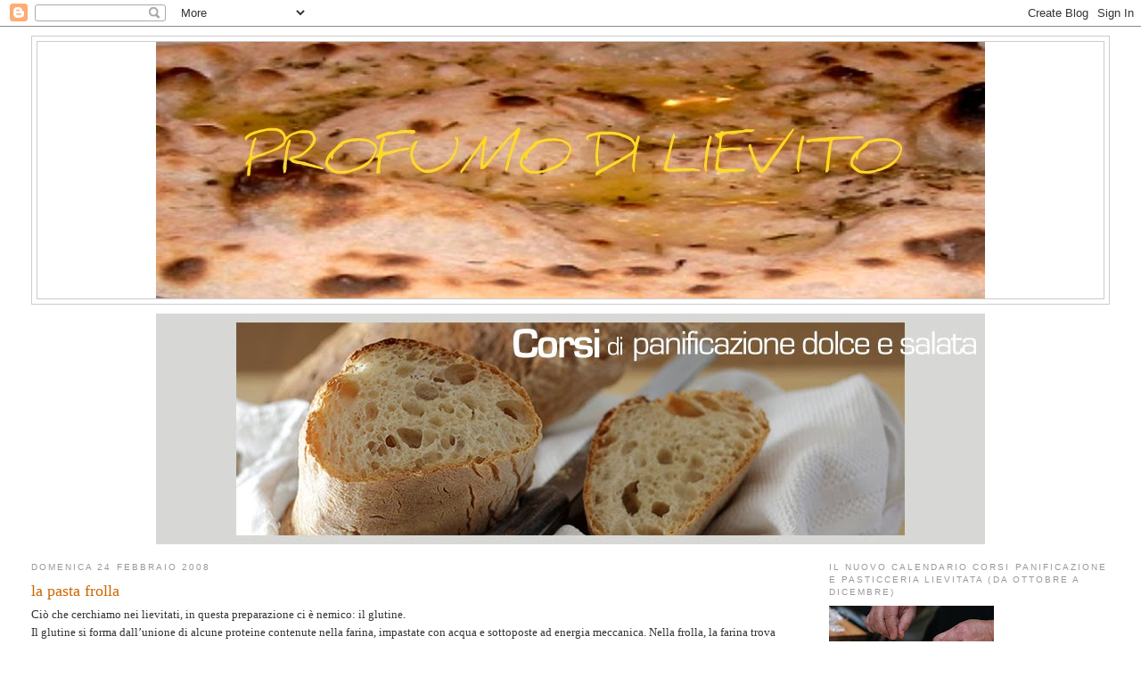

--- FILE ---
content_type: text/html; charset=UTF-8
request_url: https://profumodilievito.blogspot.com/2008/02/la-frolla.html
body_size: 67309
content:
<!DOCTYPE html>
<html dir='ltr'>
<head>
<link href='https://www.blogger.com/static/v1/widgets/2944754296-widget_css_bundle.css' rel='stylesheet' type='text/css'/>
<meta content='text/html; charset=UTF-8' http-equiv='Content-Type'/>
<meta content='blogger' name='generator'/>
<link href='https://profumodilievito.blogspot.com/favicon.ico' rel='icon' type='image/x-icon'/>
<link href='http://profumodilievito.blogspot.com/2008/02/la-frolla.html' rel='canonical'/>
<link rel="alternate" type="application/atom+xml" title="Profumo di Lievito - Atom" href="https://profumodilievito.blogspot.com/feeds/posts/default" />
<link rel="alternate" type="application/rss+xml" title="Profumo di Lievito - RSS" href="https://profumodilievito.blogspot.com/feeds/posts/default?alt=rss" />
<link rel="service.post" type="application/atom+xml" title="Profumo di Lievito - Atom" href="https://www.blogger.com/feeds/6837604868005057752/posts/default" />

<link rel="alternate" type="application/atom+xml" title="Profumo di Lievito - Atom" href="https://profumodilievito.blogspot.com/feeds/8181075729120932314/comments/default" />
<!--Can't find substitution for tag [blog.ieCssRetrofitLinks]-->
<link href='https://blogger.googleusercontent.com/img/b/R29vZ2xl/AVvXsEg5Gvon1CoXQA0IJAMvCGOxeUgs6lJP098cbSa0YObBWTA2KFYmZT9yY8gJqK4EX7iAcW74ib9VvSstQRdy5crENvmQzqyoDTU_nGvGwOHdjVPFvjc2vG2Xd9UAsUEuS4MakLq_1eS7Tzss/s320/frolla+sabbiata.jpg' rel='image_src'/>
<meta content='http://profumodilievito.blogspot.com/2008/02/la-frolla.html' property='og:url'/>
<meta content='la pasta frolla' property='og:title'/>
<meta content='Ciò che cerchiamo nei lievitati, in questa preparazione ci è nemico: il glutine. Il glutine si forma dall’unione di alcune proteine contenut...' property='og:description'/>
<meta content='https://blogger.googleusercontent.com/img/b/R29vZ2xl/AVvXsEg5Gvon1CoXQA0IJAMvCGOxeUgs6lJP098cbSa0YObBWTA2KFYmZT9yY8gJqK4EX7iAcW74ib9VvSstQRdy5crENvmQzqyoDTU_nGvGwOHdjVPFvjc2vG2Xd9UAsUEuS4MakLq_1eS7Tzss/w1200-h630-p-k-no-nu/frolla+sabbiata.jpg' property='og:image'/>
<title>Profumo di Lievito: la pasta frolla</title>
<style id='page-skin-1' type='text/css'><!--
/*
-----------------------------------------------
Blogger Template Style
Name:     Minima Stretch
Date:     26 Feb 2004
----------------------------------------------- */
/* Use this with templates/template-twocol.html */
body {
background:#ffffff;
margin:0;
color:#333333;
font:x-small Georgia Serif;
font-size/* */:/**/small;
font-size: /**/small;
text-align: center;
}
a:link {
color:#5588aa;
text-decoration:none;
}
a:visited {
color:#999999;
text-decoration:none;
}
a:hover {
color:#cc6600;
text-decoration:underline;
}
a img {
border-width:0;
}
/* Header
-----------------------------------------------
*/
#header-wrapper {
margin:0 2% 10px;
border:1px solid #cccccc;
}
#header {
margin: 5px;
border: 1px solid #cccccc;
text-align: center;
color:#666666;
}
#header-inner {
background-position: center;
margin-left: auto;
margin-right: auto;
}
#header h1 {
margin:5px 5px 0;
padding:15px 20px .25em;
line-height:1.2em;
text-transform:uppercase;
letter-spacing:.2em;
font: normal normal 200% Georgia, Serif;
}
#header a {
color:#666666;
text-decoration:none;
}
#header a:hover {
color:#666666;
}
#header .description {
margin:0 5px 5px;
padding:0 20px 15px;
text-transform:uppercase;
letter-spacing:.2em;
line-height: 1.4em;
font: normal normal 78% 'Trebuchet MS', Trebuchet, Arial, Verdana, Sans-serif;
color: #999999;
}
#header img {
margin-left: auto;
margin-right: auto;
}
/* Outer-Wrapper
----------------------------------------------- */
#outer-wrapper {
margin:0;
padding:10px;
text-align:left;
font: normal normal 100% Georgia, Serif;
}
#main-wrapper {
margin-left: 2%;
width: 67%;
float: left;
display: inline;       /* fix for doubling margin in IE */
word-wrap: break-word; /* fix for long text breaking sidebar float in IE */
overflow: hidden;      /* fix for long non-text content breaking IE sidebar float */
}
#sidebar-wrapper {
margin-right: 2%;
width: 25%;
float: right;
display: inline;       /* fix for doubling margin in IE */
word-wrap: break-word; /* fix for long text breaking sidebar float in IE */
overflow: hidden;      /* fix for long non-text content breaking IE sidebar float */
}
/* Headings
----------------------------------------------- */
h2 {
margin:1.5em 0 .75em;
font:normal normal 78% 'Trebuchet MS',Trebuchet,Arial,Verdana,Sans-serif;
line-height: 1.4em;
text-transform:uppercase;
letter-spacing:.2em;
color:#999999;
}
/* Posts
-----------------------------------------------
*/
h2.date-header {
margin:1.5em 0 .5em;
}
.post {
margin:.5em 0 1.5em;
border-bottom:1px dotted #cccccc;
padding-bottom:1.5em;
}
.post h3 {
margin:.25em 0 0;
padding:0 0 4px;
font-size:140%;
font-weight:normal;
line-height:1.4em;
color:#cc6600;
}
.post h3 a, .post h3 a:visited, .post h3 strong {
display:block;
text-decoration:none;
color:#cc6600;
font-weight:normal;
}
.post h3 strong, .post h3 a:hover {
color:#333333;
}
.post-body {
margin:0 0 .75em;
line-height:1.6em;
}
.post-body blockquote {
line-height:1.3em;
}
.post-footer {
margin: .75em 0;
color:#999999;
text-transform:uppercase;
letter-spacing:.1em;
font: normal normal 78% 'Trebuchet MS', Trebuchet, Arial, Verdana, Sans-serif;
line-height: 1.4em;
}
.comment-link {
margin-left:.6em;
}
.post img, table.tr-caption-container {
padding:4px;
border:1px solid #cccccc;
}
.tr-caption-container img {
border: none;
padding: 0;
}
.post blockquote {
margin:1em 20px;
}
.post blockquote p {
margin:.75em 0;
}
/* Comments
----------------------------------------------- */
#comments h4 {
margin:1em 0;
font-weight: bold;
line-height: 1.4em;
text-transform:uppercase;
letter-spacing:.2em;
color: #999999;
}
#comments-block {
margin:1em 0 1.5em;
line-height:1.6em;
}
#comments-block .comment-author {
margin:.5em 0;
}
#comments-block .comment-body {
margin:.25em 0 0;
}
#comments-block .comment-footer {
margin:-.25em 0 2em;
line-height: 1.4em;
text-transform:uppercase;
letter-spacing:.1em;
}
#comments-block .comment-body p {
margin:0 0 .75em;
}
.deleted-comment {
font-style:italic;
color:gray;
}
.feed-links {
clear: both;
line-height: 2.5em;
}
#blog-pager-newer-link {
float: left;
}
#blog-pager-older-link {
float: right;
}
#blog-pager {
text-align: center;
}
/* Sidebar Content
----------------------------------------------- */
.sidebar {
color: #666666;
line-height: 1.5em;
}
.sidebar ul {
list-style:none;
margin:0 0 0;
padding:0 0 0;
}
.sidebar li {
margin:0;
padding-top:0;
padding-right:0;
padding-bottom:.25em;
padding-left:15px;
text-indent:-15px;
line-height:1.5em;
}
.sidebar .widget, .main .widget {
border-bottom:1px dotted #cccccc;
margin:0 0 1.5em;
padding:0 0 1.5em;
}
.main .Blog {
border-bottom-width: 0;
}
/* Profile
----------------------------------------------- */
.profile-img {
float: left;
margin-top: 0;
margin-right: 5px;
margin-bottom: 5px;
margin-left: 0;
padding: 4px;
border: 1px solid #cccccc;
}
.profile-data {
margin:0;
text-transform:uppercase;
letter-spacing:.1em;
font: normal normal 78% 'Trebuchet MS', Trebuchet, Arial, Verdana, Sans-serif;
color: #999999;
font-weight: bold;
line-height: 1.6em;
}
.profile-datablock {
margin:.5em 0 .5em;
}
.profile-textblock {
margin: 0.5em 0;
line-height: 1.6em;
}
.profile-link {
font: normal normal 78% 'Trebuchet MS', Trebuchet, Arial, Verdana, Sans-serif;
text-transform: uppercase;
letter-spacing: .1em;
}
/* Footer
----------------------------------------------- */
#footer {
width:660px;
clear:both;
margin:0 auto;
padding-top:15px;
line-height: 1.6em;
text-transform:uppercase;
letter-spacing:.1em;
text-align: center;
}

--></style>
<link href='https://www.blogger.com/dyn-css/authorization.css?targetBlogID=6837604868005057752&amp;zx=862b7d5d-e362-4637-9e30-d4b8fec953b3' media='none' onload='if(media!=&#39;all&#39;)media=&#39;all&#39;' rel='stylesheet'/><noscript><link href='https://www.blogger.com/dyn-css/authorization.css?targetBlogID=6837604868005057752&amp;zx=862b7d5d-e362-4637-9e30-d4b8fec953b3' rel='stylesheet'/></noscript>
<meta name='google-adsense-platform-account' content='ca-host-pub-1556223355139109'/>
<meta name='google-adsense-platform-domain' content='blogspot.com'/>

</head>
<body>
<div class='navbar section' id='navbar'><div class='widget Navbar' data-version='1' id='Navbar1'><script type="text/javascript">
    function setAttributeOnload(object, attribute, val) {
      if(window.addEventListener) {
        window.addEventListener('load',
          function(){ object[attribute] = val; }, false);
      } else {
        window.attachEvent('onload', function(){ object[attribute] = val; });
      }
    }
  </script>
<div id="navbar-iframe-container"></div>
<script type="text/javascript" src="https://apis.google.com/js/platform.js"></script>
<script type="text/javascript">
      gapi.load("gapi.iframes:gapi.iframes.style.bubble", function() {
        if (gapi.iframes && gapi.iframes.getContext) {
          gapi.iframes.getContext().openChild({
              url: 'https://www.blogger.com/navbar/6837604868005057752?po\x3d8181075729120932314\x26origin\x3dhttps://profumodilievito.blogspot.com',
              where: document.getElementById("navbar-iframe-container"),
              id: "navbar-iframe"
          });
        }
      });
    </script><script type="text/javascript">
(function() {
var script = document.createElement('script');
script.type = 'text/javascript';
script.src = '//pagead2.googlesyndication.com/pagead/js/google_top_exp.js';
var head = document.getElementsByTagName('head')[0];
if (head) {
head.appendChild(script);
}})();
</script>
</div></div>
<div id='outer-wrapper'><div id='wrap2'>
<!-- skip links for text browsers -->
<span id='skiplinks' style='display:none;'>
<a href='#main'>skip to main </a> |
      <a href='#sidebar'>skip to sidebar</a>
</span>
<div id='header-wrapper'>
<div class='header section' id='header'><div class='widget Header' data-version='1' id='Header1'>
<div id='header-inner'>
<a href='https://profumodilievito.blogspot.com/' style='display: block'>
<img alt='Profumo di Lievito' height='288px; ' id='Header1_headerimg' src='https://blogger.googleusercontent.com/img/b/R29vZ2xl/AVvXsEgO6DPWiIu7YqiNp28eHtIFQfzPtKBBuX3dvXt_6qIVJYWhzqKwYZV_7kZb_ck_X8nlHFcK96ygZ4pzXjBbrc3-_OcqOojD7NFJfpuATK99QubELFfg-XDzxlgucLOViKv5-dfyRxsGDp4y/s1600/pizza+bianca+7+logo+2.jpg' style='display: block' width='930px; '/>
</a>
</div>
</div></div>
</div>
<div id='content-wrapper'>
<div id='crosscol-wrapper' style='text-align:center'>
<div class='crosscol section' id='crosscol'><div class='widget Image' data-version='1' id='Image3'>
<div class='widget-content'>
<a href='http://corsidicucinaepanificazione.blogspot.com/'>
<img alt='' height='259' id='Image3_img' src='https://blogger.googleusercontent.com/img/b/R29vZ2xl/AVvXsEjIbCTqlOcmSXjZ0edpmDaZh7UMcAGOaZ_L4WAg3hsxxBUa29AfyOAGCYGFAtWLWePKMJTY0Nr1aQFTNwS2linmPuXOWljUsSxTS6Y_Nu8UvXdI7v0gMHRKRuid24daq0PGqZQ0svv4nNOy/s1600/corsidipanificazionedolceesalata+%25281%2529.jpg' width='930'/>
</a>
<br/>
</div>
<div class='clear'></div>
</div></div>
</div>
<div id='main-wrapper'>
<div class='main section' id='main'><div class='widget Blog' data-version='1' id='Blog1'>
<div class='blog-posts hfeed'>

          <div class="date-outer">
        
<h2 class='date-header'><span>domenica 24 febbraio 2008</span></h2>

          <div class="date-posts">
        
<div class='post-outer'>
<div class='post hentry uncustomized-post-template' itemprop='blogPost' itemscope='itemscope' itemtype='http://schema.org/BlogPosting'>
<meta content='https://blogger.googleusercontent.com/img/b/R29vZ2xl/AVvXsEg5Gvon1CoXQA0IJAMvCGOxeUgs6lJP098cbSa0YObBWTA2KFYmZT9yY8gJqK4EX7iAcW74ib9VvSstQRdy5crENvmQzqyoDTU_nGvGwOHdjVPFvjc2vG2Xd9UAsUEuS4MakLq_1eS7Tzss/s320/frolla+sabbiata.jpg' itemprop='image_url'/>
<meta content='6837604868005057752' itemprop='blogId'/>
<meta content='8181075729120932314' itemprop='postId'/>
<a name='8181075729120932314'></a>
<h3 class='post-title entry-title' itemprop='name'>
la pasta frolla
</h3>
<div class='post-header'>
<div class='post-header-line-1'></div>
</div>
<div class='post-body entry-content' id='post-body-8181075729120932314' itemprop='description articleBody'>
Ciò che cerchiamo nei lievitati, in questa preparazione ci è nemico: il glutine.<br />Il glutine si forma dall&#8217;unione di alcune proteine contenute nella farina, impastate con acqua e sottoposte ad energia meccanica. Nella frolla, la farina trova acqua nel burro e nelle uova, l&#8217;energia è data dall&#8217;impastamento. Formandosi, il glutine legherebbe l&#8217;impasto rendendo la massa elastica, difficile da stendere e coriacea una volta cotta. In più, tenderebbe ad espellere parte del burro, causando una sgradevole sensazione di unto.<br />La friabilità è inoltre legata al tenore di materia grassa; l&#8217;aumento del rapporto burro/farina inciderà positivamente su questa caratteristica, ma, di conseguenza, anche sul sapore.<br />Per ottenere, quindi, una pasta frolla perfettamente friabile, senza esagerare con la percentuale di burro, dobbiamo creare condizioni avverse all'aggregamento del glutine. Il suo sviluppo avviene con maggiore faciltà in ambiente con temperatura superiore ai 20&#176;, per cui è preferibile lavorare con ingredienti freddi (uova, farina, burro, utensili, freddi di frigo) evitando il contatto con le mani. Cercheremo, inoltre, di limitare la durata dell&#8217;impastamento (che avremo cura di svolgere imprimendo poca energia). Lavoreremo con l&#8217;impastatrice a bassa velocità e per breve tempo, oppure a mano, servendoci di una spatola o di un coltello a lama lunga.<br />La farina ideale è di tipo 0 a basso contenuto proteico (0 biscotto W 120-150), che, a causa del minore abburattamento, ha la grana più grossa ed un maggiore contenuto di ceneri, le quali, fortemente igroscopiche, catturano rapidamente l&#8217;acqua sottraendola al glutine. Si tratta, però, di una farina per impiego professionale. La zero che troviamo comunemente in commercio è indirizzata principalmente ai lievitati (pane &#8211; pizza) e poichè contiene una buona percentuale di glutine, non è adatta a questa preparazione.<br />Utilizzeremo, quindi, una comune 00, facendo attenzione che il contenuto di proteine non superi il 9%, e la indeboliremo ulteriormente tagliandola con un 10% di amido. Creeremo un ambiente leggermente acido adoperando del succo di limone, in ragione di ca. 20gr per kg di farina. L&#8217;aggiunta di una minima quantità di lievito istantaneo non pregiudica il sapore, aumenta leggermente l&#8217;alveolatura e di conseguenza incide positivamente sulla friabilità.<br />Il sale si scioglie con difficoltà in ambiente grasso, per cui va sciolto in un liquido. Per lo stesso motivo, utilizzeremo lo zucchero a velo che, oltre a darci una frolla più fine, sciogliendosi in fretta, ruba rapidamente l&#8217;acqua al glutine.<br />L&#8217;utilizzo del miele o di zucchero invertito, in parziale sostituzione di zucchero e uova, fornisce consistenza leggermente più morbida.<br />Gli albumi sono ricchi di acqua, ma forniscono una buona plasmabilità, la frolla si stende con faciltà<br />senza spaccarsi, agevolando anche il trasferimento nello stampo, per cui nella mia ricetta, con le dovute accortezze, li utilizzo.<br />I sistemi di lavorazione sono sostanzialmente tre, i primi due prevedono la lavorazione di tutti gli ingredienti, con l&#8217;esclusione della farina, inserita alla fine. Una dettagliata spiegazione, corredata da una splendida sequenza di immagini potete trovarla <a href="http://aniceecannella.blogspot.com/2008/02/la-pasta-frolla-e-la-sua-lavorazione.html">qui</a>.<br />Nel terzo, quello che preferisco, si parte, invece, dalla farina.<br /><br />La prima operazione da fare è la sabbiatura della farina con il burro. In questo modo, i granuli di farina vengono parzialmente rivestiti ed impermeabilizzati, limitando, così, lo scambio di liquidi. Successivamente si uniscono le polveri, ed in ultimo i liquidi. In questo modo la fase d&#8217;impasto si riduce al minimo.<br />A questo punto la frolla è pronta. Per far sì che il burro si compatti, i sapori si fondano e che i legami formati durante l&#8217;impasto si dissolvano, va fatta riposare in frigo per un minimo di due ore, meglio se per un&#8217;intera giornata.<br />Può essere congelata in panetti piatti sigillati con pellicola (senza PVC, a causa del grasso), tenendo presente che con 400gr si riveste abbondantemente uno stampo da 28cm.<br /><br />Ingredienti<br />1000gr farina 0 biscotto (in alternativa 900gr 00 e 100gr fecola di patate)<br />500gr burro appena morbido<br />300gr zucchero a velo (250 se utilizziamo il miele)<br />200gr uova intere (oppure 150gr uova e 50gr di miele d&#8217;acacia se vogliamo una frolla morbida)<br />6gr di sale<br />20gr di succo di limone<br />6gr di lievito istantaneo (se utilizziamo farina normale)<br />zeste grattugiate di due limoni<br />1 cucchiaino di estratto naturale di vaniglia, o i semi di 2 stecche<br />Impastatrice:<br />Setacciamo la farina con la fecola ed il lievito nella ciotola, montiamo la foglia e, a vel. 1,5 versiamo a filo il succo di limone. Aggiungiamo il burro tagliato a pezzetti, freddo ma plasmabile. Avviamo a vel. bassa e portiamo lentamente a 2 fino a che non otteniamo un composto sabbioso.<br /><br /><br /><br /><div><div><div><div><div><div><div><div><br /><div></div><img alt="" border="0" height="198" id="BLOGGER_PHOTO_ID_5170506550322835250" src="https://blogger.googleusercontent.com/img/b/R29vZ2xl/AVvXsEg5Gvon1CoXQA0IJAMvCGOxeUgs6lJP098cbSa0YObBWTA2KFYmZT9yY8gJqK4EX7iAcW74ib9VvSstQRdy5crENvmQzqyoDTU_nGvGwOHdjVPFvjc2vG2Xd9UAsUEuS4MakLq_1eS7Tzss/s320/frolla+sabbiata.jpg" style="DISPLAY: block; MARGIN: 0px auto 10px; WIDTH: 329px; CURSOR: hand; HEIGHT: 254px; TEXT-ALIGN: center" width="196" /><br /><div>Uniamo lo zucchero e facciamo girare poco per mescolarlo, formiamo un cratere al centro. Sbattiamo le uova con il sale fino a scioglierlo (ed eventualmente il miele), versiamole al centro del cratere ed avviamo a vel. bassa. In pochi giri la frolla sarà pronta</div><br /><br /><div></div><img alt="" border="0" id="BLOGGER_PHOTO_ID_5170507074308845378" src="https://blogger.googleusercontent.com/img/b/R29vZ2xl/AVvXsEgAziazMD3HvNir5XF_CvYpf8S6heahSAMx75BOozQGd9B176vrZ1WYWPqjOG6EJ11SAtOlmq0XEJNvv6ZKpPjU7IT7qoDp5ViWpGXe1VUyJXBclIFyTaxKXnrqX2u1AHTR8TxFpueijPdC/s320/frolla+pronta.jpg" style="DISPLAY: block; MARGIN: 0px auto 10px; CURSOR: hand; TEXT-ALIGN: center" /><br /><div>non ci rimane che dare una brevissima impastata a mano per compattarla e plasmarla in un cilindro, che taglieremo a fette da utilizzare, dopo il riposo in frigo, o anche da congelare.</div><div></div><div></div><div></div><div></div><div></div><div><img alt="" border="0" id="BLOGGER_PHOTO_ID_5170507413611261778" src="https://blogger.googleusercontent.com/img/b/R29vZ2xl/AVvXsEgIrqx9SVl8hqkwy81I4eeq1ml0rvIuSQs7Sj-eB6rtiu1Kzx1VqkPT1v4FKY2rIbPXutjPwqvcwQnpMWK_rQCHBan4-TvQXfs4Kb1VLjJ1F2ilIQ4XHvP7m5rGnZsYyFkwpdRuBMvbiccE/s320/frolla+salsicciotto.jpg" style="DISPLAY: block; MARGIN: 0px auto 10px; CURSOR: hand; TEXT-ALIGN: center" /><img alt="" border="0" id="BLOGGER_PHOTO_ID_5170507855992893298" src="https://blogger.googleusercontent.com/img/b/R29vZ2xl/AVvXsEjPndFFnaV7xnbN_B0WuI3aXBnj0wfEB8qPkdgHFR4nge0PRShxVnckHg1hiGABTKEPoZZkU5e5fm8M63wCkqTshwHBohbgz5mkxT1-WO1jVciDFztwQ9htNVn0UuWJv1YtnowXtEcVX8b6/s320/frolla+disco.jpg" style="DISPLAY: block; MARGIN: 0px auto 10px; CURSOR: hand; TEXT-ALIGN: center" /></div></div></div></div></div></div><div><br /></div><div>A mano:<br />Setacciamo farina, fecola e lievito sulla spianatoia, mescoliamo il burro freddo a pezzetti e, con una spatola o un coltello a lama lunga lavoriamo come per un battuto, fino ad ottenere un briciolame finissimo.</div><div><br /></div><div><br /></div><img alt="" border="0" id="BLOGGER_PHOTO_ID_5170511609794310050" src="https://blogger.googleusercontent.com/img/b/R29vZ2xl/AVvXsEhlyHPKWLRe2U-upR9msnD4ISSDPZ0LqLeLf9dtUub5yXrbZJ4O9Q42SSwyo5x4YeJxHUuvZxJb8irhqAOzpBxP1USwQlBoWIZaQJOXPdlbEevGJZyfn44P31ddG7Nqe8ozkdBeP4kpGaf0/s320/frolla+cacao+sabbiatura.jpg" style="DISPLAY: block; MARGIN: 0px auto 10px; CURSOR: hand; TEXT-ALIGN: center" /><br /><br /><p></p><img alt="" border="0" id="BLOGGER_PHOTO_ID_5170511811657772978" src="https://blogger.googleusercontent.com/img/b/R29vZ2xl/AVvXsEiQYNI8G29O0OmPTOBdDQn1R_B27ZYSEK1W6sEoQVGcqrX3Y_4YrZ7uDIfItEzOtNgifnzG1fltnWAeX-sZ_mOZXtK_yj3mjQWz5ogSjoM0vu20xKtCQcUNnvN7kCDDOhLWYv_uN70BvVLQ/s320/frolla+cacao+sabbiatura+1.jpg" style="DISPLAY: block; MARGIN: 0px auto 10px; CURSOR: hand; TEXT-ALIGN: center" /> Uniamo lo zucchero. Formiamo la fontana, versiamo al centro le uova battute con il sale, mescoliamo fino a che possiamo con una forchetta, poi spatoliamo trascinando l&#8217;impasto sul piano, rapidamente, fino ad incorporare tutta la farina.</div><div></div><div><img alt="" border="0" id="BLOGGER_PHOTO_ID_5170512112305483714" src="https://blogger.googleusercontent.com/img/b/R29vZ2xl/AVvXsEhTTg5h_9s93LaeGYQF6jlWRc54vTT4QDPYWQ5fntPt9l8vmLchc9Pq0Cf7o0EsYEnvceAMyx95R1zKqUvLb_h3l2q6FSZ-cD2ekgktR6ZQplH4IYIcJ0tAQ0qTh41xaofqFNNCbv4TXQZF/s320/frolla+cacao+spatolatura.jpg" style="DISPLAY: block; MARGIN: 0px auto 10px; CURSOR: hand; TEXT-ALIGN: center" /><br /><img alt="" border="0" id="BLOGGER_PHOTO_ID_5170512288399142866" src="https://blogger.googleusercontent.com/img/b/R29vZ2xl/AVvXsEhyLqpt27r7kq-XlN5bpNQFX7ZlYzGqC_azGaNjgBFMBlFDlCjMsVkAEpZH9-ghxnWWNzfWF8zbj-WDibeiLI48UDs8FkBmhNjzIsqqDRV6bpm2CZG71mp-nQZuevWjLL1o02gckvgTCvE-/s320/frolla+cacao+spatolatura+1.jpg" style="DISPLAY: block; MARGIN: 0px auto 10px; CURSOR: hand; TEXT-ALIGN: center" /><br /><img alt="" border="0" id="BLOGGER_PHOTO_ID_5170512494557573090" src="https://blogger.googleusercontent.com/img/b/R29vZ2xl/AVvXsEiudiOYyhC5rHlxUbaId2H_jIpJs9PHdWQSPzot63wErEqvmrMwSrGmZaSsSxACahPg78PvFCg_YgirLF1HFI7mioUB-_xV9jCsOeEWTPBswis9xjGumVWMEPeUtb6Bl5Bgk0yJ6urP6xqe/s320/frolla+cacao+spatolatura+2.jpg" style="DISPLAY: block; MARGIN: 0px auto 10px; CURSOR: hand; TEXT-ALIGN: center" /><img alt="" border="0" id="BLOGGER_PHOTO_ID_5170512713600905202" src="https://blogger.googleusercontent.com/img/b/R29vZ2xl/AVvXsEjCPHclrShoxOAQp4wN1f8P7_SPuVGZKpy5TTYEpghWpu6ddc4UGL8JZLhBbVIOFxyPtkYpIAbXJKFO9p2VcUJjFY1nHuFu6jsOvWQKfCHMSHL5sLfYB8Dt25e9ZvafnCwKH-CrxtiEBJpY/s320/frolla+cacao+spatolatura+3.jpg" style="DISPLAY: block; MARGIN: 0px auto 10px; CURSOR: hand; TEXT-ALIGN: center" /><br /><div></div><div>Infine, compattiamo con la stessa spatola o velocemente con le mani. </div><div><br /><br /></div><img alt="" border="0" id="BLOGGER_PHOTO_ID_5170513117327831042" src="https://blogger.googleusercontent.com/img/b/R29vZ2xl/AVvXsEj7musOZ37OKEMCvibrp8no8qZRriX6crtv7RZ6hmpnby1pkAKdnpTs91K138vrdYaKa-oE0-vKGBXQgx47jPp9MUWsFZEYt62kCmNR-LuoRbnU39Hn5dqOvPJf3hNK-fFgKI_4tj7DS7h-/s320/frolla+cacao+conclusa.jpg" style="DISPLAY: block; MARGIN: 0px auto 10px; CURSOR: hand; TEXT-ALIGN: center" /><br /><br /><br /><br /><br /><br /><br /><p></p></div></div></div>
<div style='clear: both;'></div>
</div>
<div class='post-footer'>
<div class='post-footer-line post-footer-line-1'>
<span class='post-author vcard'>
Pubblicato da
<span class='fn' itemprop='author' itemscope='itemscope' itemtype='http://schema.org/Person'>
<meta content='https://www.blogger.com/profile/00723789010147270750' itemprop='url'/>
<a class='g-profile' href='https://www.blogger.com/profile/00723789010147270750' rel='author' title='author profile'>
<span itemprop='name'>Adriano</span>
</a>
</span>
</span>
<span class='post-timestamp'>
alle
<meta content='http://profumodilievito.blogspot.com/2008/02/la-frolla.html' itemprop='url'/>
<a class='timestamp-link' href='https://profumodilievito.blogspot.com/2008/02/la-frolla.html' rel='bookmark' title='permanent link'><abbr class='published' itemprop='datePublished' title='2008-02-24T12:23:00+01:00'>12:23</abbr></a>
</span>
<span class='post-comment-link'>
</span>
<span class='post-icons'>
<span class='item-control blog-admin pid-2048888598'>
<a href='https://www.blogger.com/post-edit.g?blogID=6837604868005057752&postID=8181075729120932314&from=pencil' title='Modifica post'>
<img alt='' class='icon-action' height='18' src='https://resources.blogblog.com/img/icon18_edit_allbkg.gif' width='18'/>
</a>
</span>
</span>
<div class='post-share-buttons goog-inline-block'>
</div>
</div>
<div class='post-footer-line post-footer-line-2'>
<span class='post-labels'>
Etichette:
<a href='https://profumodilievito.blogspot.com/search/label/tecniche' rel='tag'>tecniche</a>
</span>
</div>
<div class='post-footer-line post-footer-line-3'>
<span class='post-location'>
</span>
</div>
</div>
</div>
<div class='comments' id='comments'>
<a name='comments'></a>
<h4>171 commenti:</h4>
<div class='comments-content'>
<script async='async' src='' type='text/javascript'></script>
<script type='text/javascript'>
    (function() {
      var items = null;
      var msgs = null;
      var config = {};

// <![CDATA[
      var cursor = null;
      if (items && items.length > 0) {
        cursor = parseInt(items[items.length - 1].timestamp) + 1;
      }

      var bodyFromEntry = function(entry) {
        var text = (entry &&
                    ((entry.content && entry.content.$t) ||
                     (entry.summary && entry.summary.$t))) ||
            '';
        if (entry && entry.gd$extendedProperty) {
          for (var k in entry.gd$extendedProperty) {
            if (entry.gd$extendedProperty[k].name == 'blogger.contentRemoved') {
              return '<span class="deleted-comment">' + text + '</span>';
            }
          }
        }
        return text;
      }

      var parse = function(data) {
        cursor = null;
        var comments = [];
        if (data && data.feed && data.feed.entry) {
          for (var i = 0, entry; entry = data.feed.entry[i]; i++) {
            var comment = {};
            // comment ID, parsed out of the original id format
            var id = /blog-(\d+).post-(\d+)/.exec(entry.id.$t);
            comment.id = id ? id[2] : null;
            comment.body = bodyFromEntry(entry);
            comment.timestamp = Date.parse(entry.published.$t) + '';
            if (entry.author && entry.author.constructor === Array) {
              var auth = entry.author[0];
              if (auth) {
                comment.author = {
                  name: (auth.name ? auth.name.$t : undefined),
                  profileUrl: (auth.uri ? auth.uri.$t : undefined),
                  avatarUrl: (auth.gd$image ? auth.gd$image.src : undefined)
                };
              }
            }
            if (entry.link) {
              if (entry.link[2]) {
                comment.link = comment.permalink = entry.link[2].href;
              }
              if (entry.link[3]) {
                var pid = /.*comments\/default\/(\d+)\?.*/.exec(entry.link[3].href);
                if (pid && pid[1]) {
                  comment.parentId = pid[1];
                }
              }
            }
            comment.deleteclass = 'item-control blog-admin';
            if (entry.gd$extendedProperty) {
              for (var k in entry.gd$extendedProperty) {
                if (entry.gd$extendedProperty[k].name == 'blogger.itemClass') {
                  comment.deleteclass += ' ' + entry.gd$extendedProperty[k].value;
                } else if (entry.gd$extendedProperty[k].name == 'blogger.displayTime') {
                  comment.displayTime = entry.gd$extendedProperty[k].value;
                }
              }
            }
            comments.push(comment);
          }
        }
        return comments;
      };

      var paginator = function(callback) {
        if (hasMore()) {
          var url = config.feed + '?alt=json&v=2&orderby=published&reverse=false&max-results=50';
          if (cursor) {
            url += '&published-min=' + new Date(cursor).toISOString();
          }
          window.bloggercomments = function(data) {
            var parsed = parse(data);
            cursor = parsed.length < 50 ? null
                : parseInt(parsed[parsed.length - 1].timestamp) + 1
            callback(parsed);
            window.bloggercomments = null;
          }
          url += '&callback=bloggercomments';
          var script = document.createElement('script');
          script.type = 'text/javascript';
          script.src = url;
          document.getElementsByTagName('head')[0].appendChild(script);
        }
      };
      var hasMore = function() {
        return !!cursor;
      };
      var getMeta = function(key, comment) {
        if ('iswriter' == key) {
          var matches = !!comment.author
              && comment.author.name == config.authorName
              && comment.author.profileUrl == config.authorUrl;
          return matches ? 'true' : '';
        } else if ('deletelink' == key) {
          return config.baseUri + '/comment/delete/'
               + config.blogId + '/' + comment.id;
        } else if ('deleteclass' == key) {
          return comment.deleteclass;
        }
        return '';
      };

      var replybox = null;
      var replyUrlParts = null;
      var replyParent = undefined;

      var onReply = function(commentId, domId) {
        if (replybox == null) {
          // lazily cache replybox, and adjust to suit this style:
          replybox = document.getElementById('comment-editor');
          if (replybox != null) {
            replybox.height = '250px';
            replybox.style.display = 'block';
            replyUrlParts = replybox.src.split('#');
          }
        }
        if (replybox && (commentId !== replyParent)) {
          replybox.src = '';
          document.getElementById(domId).insertBefore(replybox, null);
          replybox.src = replyUrlParts[0]
              + (commentId ? '&parentID=' + commentId : '')
              + '#' + replyUrlParts[1];
          replyParent = commentId;
        }
      };

      var hash = (window.location.hash || '#').substring(1);
      var startThread, targetComment;
      if (/^comment-form_/.test(hash)) {
        startThread = hash.substring('comment-form_'.length);
      } else if (/^c[0-9]+$/.test(hash)) {
        targetComment = hash.substring(1);
      }

      // Configure commenting API:
      var configJso = {
        'maxDepth': config.maxThreadDepth
      };
      var provider = {
        'id': config.postId,
        'data': items,
        'loadNext': paginator,
        'hasMore': hasMore,
        'getMeta': getMeta,
        'onReply': onReply,
        'rendered': true,
        'initComment': targetComment,
        'initReplyThread': startThread,
        'config': configJso,
        'messages': msgs
      };

      var render = function() {
        if (window.goog && window.goog.comments) {
          var holder = document.getElementById('comment-holder');
          window.goog.comments.render(holder, provider);
        }
      };

      // render now, or queue to render when library loads:
      if (window.goog && window.goog.comments) {
        render();
      } else {
        window.goog = window.goog || {};
        window.goog.comments = window.goog.comments || {};
        window.goog.comments.loadQueue = window.goog.comments.loadQueue || [];
        window.goog.comments.loadQueue.push(render);
      }
    })();
// ]]>
  </script>
<div id='comment-holder'>
<div class="comment-thread toplevel-thread"><ol id="top-ra"><li class="comment" id="c3666004259499443546"><div class="avatar-image-container"><img src="//resources.blogblog.com/img/blank.gif" alt=""/></div><div class="comment-block"><div class="comment-header"><cite class="user">Anonimo</cite><span class="icon user "></span><span class="datetime secondary-text"><a rel="nofollow" href="https://profumodilievito.blogspot.com/2008/02/la-frolla.html?showComment=1203880560000#c3666004259499443546">24 febbraio 2008 alle ore 20:16</a></span></div><p class="comment-content">ci voleva adriano, + dettagliata di così! ed anche con una bella sequenza fotografica, grazie! è gia stampata inserita nel mio faldone delle tue ricette, pronta x l'uso!!! buona serata, katia.</p><span class="comment-actions secondary-text"><a class="comment-reply" target="_self" data-comment-id="3666004259499443546">Rispondi</a><span class="item-control blog-admin blog-admin pid-298599036"><a target="_self" href="https://www.blogger.com/comment/delete/6837604868005057752/3666004259499443546">Elimina</a></span></span></div><div class="comment-replies"><div id="c3666004259499443546-rt" class="comment-thread inline-thread hidden"><span class="thread-toggle thread-expanded"><span class="thread-arrow"></span><span class="thread-count"><a target="_self">Risposte</a></span></span><ol id="c3666004259499443546-ra" class="thread-chrome thread-expanded"><div></div><div id="c3666004259499443546-continue" class="continue"><a class="comment-reply" target="_self" data-comment-id="3666004259499443546">Rispondi</a></div></ol></div></div><div class="comment-replybox-single" id="c3666004259499443546-ce"></div></li><li class="comment" id="c6260337795728546723"><div class="avatar-image-container"><img src="//blogger.googleusercontent.com/img/b/R29vZ2xl/AVvXsEiG_4QVtpgeTqCvRIQuNwH6IAwbCXbf7tkn9kC3xwzVWSEArPsU6aFbLWQ-fBhazBXf7SleCiXdGCdn9wSjA0N_hw2dRXsCU4Ys7NVPfPVbn9ey_w3di_0AAQhGDv-1UA/s45-c/P1010085-1.jpg" alt=""/></div><div class="comment-block"><div class="comment-header"><cite class="user"><a href="https://www.blogger.com/profile/13253650898155673537" rel="nofollow">Marco M.</a></cite><span class="icon user "></span><span class="datetime secondary-text"><a rel="nofollow" href="https://profumodilievito.blogspot.com/2008/02/la-frolla.html?showComment=1203923880000#c6260337795728546723">25 febbraio 2008 alle ore 08:18</a></span></div><p class="comment-content">Adriano, la tua "frolla perfetta" è eccezionale. Come tu stesso dici in un articolo su Gennarino ho preferito prepararla e poi congelarla con dosi giuste per una crostata. Devo dire che è un consiglio ottimo e che ogni tanto rifaccio molto volentieri. Grazie ancora per la tua spiegazione e precisione.</p><span class="comment-actions secondary-text"><a class="comment-reply" target="_self" data-comment-id="6260337795728546723">Rispondi</a><span class="item-control blog-admin blog-admin pid-143839284"><a target="_self" href="https://www.blogger.com/comment/delete/6837604868005057752/6260337795728546723">Elimina</a></span></span></div><div class="comment-replies"><div id="c6260337795728546723-rt" class="comment-thread inline-thread hidden"><span class="thread-toggle thread-expanded"><span class="thread-arrow"></span><span class="thread-count"><a target="_self">Risposte</a></span></span><ol id="c6260337795728546723-ra" class="thread-chrome thread-expanded"><div></div><div id="c6260337795728546723-continue" class="continue"><a class="comment-reply" target="_self" data-comment-id="6260337795728546723">Rispondi</a></div></ol></div></div><div class="comment-replybox-single" id="c6260337795728546723-ce"></div></li><li class="comment" id="c7838659090247875502"><div class="avatar-image-container"><img src="//resources.blogblog.com/img/blank.gif" alt=""/></div><div class="comment-block"><div class="comment-header"><cite class="user">Anonimo</cite><span class="icon user "></span><span class="datetime secondary-text"><a rel="nofollow" href="https://profumodilievito.blogspot.com/2008/02/la-frolla.html?showComment=1203924900000#c7838659090247875502">25 febbraio 2008 alle ore 08:35</a></span></div><p class="comment-content">ciao mi chiamo anita , complimenti per le tue ricette, le  spiegazioni sono eccellenti. riguardando le tue pagine  ti posso fare una domanda? nella ricetta del pane di semola dici di puntare l'impasto x 40 mn cosa significa? un saluto cordiale.</p><span class="comment-actions secondary-text"><a class="comment-reply" target="_self" data-comment-id="7838659090247875502">Rispondi</a><span class="item-control blog-admin blog-admin pid-298599036"><a target="_self" href="https://www.blogger.com/comment/delete/6837604868005057752/7838659090247875502">Elimina</a></span></span></div><div class="comment-replies"><div id="c7838659090247875502-rt" class="comment-thread inline-thread hidden"><span class="thread-toggle thread-expanded"><span class="thread-arrow"></span><span class="thread-count"><a target="_self">Risposte</a></span></span><ol id="c7838659090247875502-ra" class="thread-chrome thread-expanded"><div></div><div id="c7838659090247875502-continue" class="continue"><a class="comment-reply" target="_self" data-comment-id="7838659090247875502">Rispondi</a></div></ol></div></div><div class="comment-replybox-single" id="c7838659090247875502-ce"></div></li><li class="comment" id="c3321848537260740465"><div class="avatar-image-container"><img src="//resources.blogblog.com/img/blank.gif" alt=""/></div><div class="comment-block"><div class="comment-header"><cite class="user">Anonimo</cite><span class="icon user "></span><span class="datetime secondary-text"><a rel="nofollow" href="https://profumodilievito.blogspot.com/2008/02/la-frolla.html?showComment=1203925680000#c3321848537260740465">25 febbraio 2008 alle ore 08:48</a></span></div><p class="comment-content">buon giorno adriano sono sissy ottima questa spiegazione, la seguirò passo passo quando avrò il tampo di farla. al momento sono impegnata a cercare le farine adatte dai penettieri per fare la colomba. il 1&#176; ha una farina di w 400 di grano tenero e una di w 500  l'ho provata senza tagli per la focaccia ma non mi ha molto soddisfatto e sto facendo altri esperimenti. il 2&#176; mi ha dato una farina traw300 e350 con una % di manitoba ho fatto il panbrioches ed è venuto ottimo anche qui continuerò a fare esperimenti . volevo chederti una cosa:quando ho impastato con la 400 l'impasto si è staccato quasi subito dalla ciotola poi quando ho messo il gancio per un momento e rimasta staccata poi anche se aumentavo la velocità  a 2 una parte si è seduta sul fondo e da li non si è più mossa come mai? grazie un saluto</p><span class="comment-actions secondary-text"><a class="comment-reply" target="_self" data-comment-id="3321848537260740465">Rispondi</a><span class="item-control blog-admin blog-admin pid-298599036"><a target="_self" href="https://www.blogger.com/comment/delete/6837604868005057752/3321848537260740465">Elimina</a></span></span></div><div class="comment-replies"><div id="c3321848537260740465-rt" class="comment-thread inline-thread hidden"><span class="thread-toggle thread-expanded"><span class="thread-arrow"></span><span class="thread-count"><a target="_self">Risposte</a></span></span><ol id="c3321848537260740465-ra" class="thread-chrome thread-expanded"><div></div><div id="c3321848537260740465-continue" class="continue"><a class="comment-reply" target="_self" data-comment-id="3321848537260740465">Rispondi</a></div></ol></div></div><div class="comment-replybox-single" id="c3321848537260740465-ce"></div></li><li class="comment" id="c7861773098949338918"><div class="avatar-image-container"><img src="//resources.blogblog.com/img/blank.gif" alt=""/></div><div class="comment-block"><div class="comment-header"><cite class="user">Anonimo</cite><span class="icon user "></span><span class="datetime secondary-text"><a rel="nofollow" href="https://profumodilievito.blogspot.com/2008/02/la-frolla.html?showComment=1204029540000#c7861773098949338918">26 febbraio 2008 alle ore 13:39</a></span></div><p class="comment-content">Ciao Afriano, sono Marina e ti seguo spesso soprattutto quando scrivi su gennarino.org. Sono contenta che qualcuno usi come me il lievito per dolcinella preparazione della frolla. Mi sembrava di essere blasfema. La mia ricetta prevede 200 g di burro e  commetto ancora un'ulteriore eresia: sciolgo il burro a bagno maria avendo cosi una consistenza piu morbida.</p><span class="comment-actions secondary-text"><a class="comment-reply" target="_self" data-comment-id="7861773098949338918">Rispondi</a><span class="item-control blog-admin blog-admin pid-298599036"><a target="_self" href="https://www.blogger.com/comment/delete/6837604868005057752/7861773098949338918">Elimina</a></span></span></div><div class="comment-replies"><div id="c7861773098949338918-rt" class="comment-thread inline-thread hidden"><span class="thread-toggle thread-expanded"><span class="thread-arrow"></span><span class="thread-count"><a target="_self">Risposte</a></span></span><ol id="c7861773098949338918-ra" class="thread-chrome thread-expanded"><div></div><div id="c7861773098949338918-continue" class="continue"><a class="comment-reply" target="_self" data-comment-id="7861773098949338918">Rispondi</a></div></ol></div></div><div class="comment-replybox-single" id="c7861773098949338918-ce"></div></li><li class="comment" id="c5282484058627000840"><div class="avatar-image-container"><img src="//resources.blogblog.com/img/blank.gif" alt=""/></div><div class="comment-block"><div class="comment-header"><cite class="user">Anonimo</cite><span class="icon user "></span><span class="datetime secondary-text"><a rel="nofollow" href="https://profumodilievito.blogspot.com/2008/02/la-frolla.html?showComment=1204029600000#c5282484058627000840">26 febbraio 2008 alle ore 13:40</a></span></div><p class="comment-content">Non ho riletto il messaggio scusa se mi è scappato Afriano invece di Adriano. Il burro è poi 200 gr per 500 gr di farina</p><span class="comment-actions secondary-text"><a class="comment-reply" target="_self" data-comment-id="5282484058627000840">Rispondi</a><span class="item-control blog-admin blog-admin pid-298599036"><a target="_self" href="https://www.blogger.com/comment/delete/6837604868005057752/5282484058627000840">Elimina</a></span></span></div><div class="comment-replies"><div id="c5282484058627000840-rt" class="comment-thread inline-thread hidden"><span class="thread-toggle thread-expanded"><span class="thread-arrow"></span><span class="thread-count"><a target="_self">Risposte</a></span></span><ol id="c5282484058627000840-ra" class="thread-chrome thread-expanded"><div></div><div id="c5282484058627000840-continue" class="continue"><a class="comment-reply" target="_self" data-comment-id="5282484058627000840">Rispondi</a></div></ol></div></div><div class="comment-replybox-single" id="c5282484058627000840-ce"></div></li><li class="comment" id="c1233424580312345818"><div class="avatar-image-container"><img src="//4.bp.blogspot.com/_6DIaHV1dISA/SavuF5YzScI/AAAAAAAABKA/dtsic2EfUDw/S45-s35/avatar%2B3.bmp" alt=""/></div><div class="comment-block"><div class="comment-header"><cite class="user"><a href="https://www.blogger.com/profile/00723789010147270750" rel="nofollow">Adriano</a></cite><span class="icon user blog-author"></span><span class="datetime secondary-text"><a rel="nofollow" href="https://profumodilievito.blogspot.com/2008/02/la-frolla.html?showComment=1204039560000#c1233424580312345818">26 febbraio 2008 alle ore 16:26</a></span></div><p class="comment-content">katia, se provi fammi sapere.<br><br>marco m., grazie a te per la visita<br><br>anita, la puntata è il riposo che intercorre tra la fine della fase di impasto e la formatura.<br><br>sissy, una w 400 assorbe molti liquidi, per cui, specie con la foglia, si stacca rapidamente dalla ciotola. Il vero e proprio impasto avviene però con il gancio, è lì che si deve tirar fuori il glutine e ci vuole più tempo.<br><br>marina, con il burro sciolto non ti viene molto unta?</p><span class="comment-actions secondary-text"><a class="comment-reply" target="_self" data-comment-id="1233424580312345818">Rispondi</a><span class="item-control blog-admin blog-admin pid-2048888598"><a target="_self" href="https://www.blogger.com/comment/delete/6837604868005057752/1233424580312345818">Elimina</a></span></span></div><div class="comment-replies"><div id="c1233424580312345818-rt" class="comment-thread inline-thread hidden"><span class="thread-toggle thread-expanded"><span class="thread-arrow"></span><span class="thread-count"><a target="_self">Risposte</a></span></span><ol id="c1233424580312345818-ra" class="thread-chrome thread-expanded"><div></div><div id="c1233424580312345818-continue" class="continue"><a class="comment-reply" target="_self" data-comment-id="1233424580312345818">Rispondi</a></div></ol></div></div><div class="comment-replybox-single" id="c1233424580312345818-ce"></div></li><li class="comment" id="c5780074941423247996"><div class="avatar-image-container"><img src="//resources.blogblog.com/img/blank.gif" alt=""/></div><div class="comment-block"><div class="comment-header"><cite class="user">Anonimo</cite><span class="icon user "></span><span class="datetime secondary-text"><a rel="nofollow" href="https://profumodilievito.blogspot.com/2008/02/la-frolla.html?showComment=1204109400000#c5780074941423247996">27 febbraio 2008 alle ore 11:50</a></span></div><p class="comment-content">La frolla è un pò unta in effetti ma forse è per questo che quando la mordi per esempio qando fai la crostata di marmellata non la senti croccante. Questa morbidezza non separa il sapore della base di crostata dalla marmellata ma per uno strato sottile li fonde. Se ricavi dei biscotti anche questi non sono "sbriciolosi" ma compatti e contemporaneamente morbidi non so spiegare. Se ti è gradita posso passarti la ricetta e così magari mi potrai dare un parere di persona.</p><span class="comment-actions secondary-text"><a class="comment-reply" target="_self" data-comment-id="5780074941423247996">Rispondi</a><span class="item-control blog-admin blog-admin pid-298599036"><a target="_self" href="https://www.blogger.com/comment/delete/6837604868005057752/5780074941423247996">Elimina</a></span></span></div><div class="comment-replies"><div id="c5780074941423247996-rt" class="comment-thread inline-thread hidden"><span class="thread-toggle thread-expanded"><span class="thread-arrow"></span><span class="thread-count"><a target="_self">Risposte</a></span></span><ol id="c5780074941423247996-ra" class="thread-chrome thread-expanded"><div></div><div id="c5780074941423247996-continue" class="continue"><a class="comment-reply" target="_self" data-comment-id="5780074941423247996">Rispondi</a></div></ol></div></div><div class="comment-replybox-single" id="c5780074941423247996-ce"></div></li><li class="comment" id="c2059643055622108557"><div class="avatar-image-container"><img src="//www.blogger.com/img/blogger_logo_round_35.png" alt=""/></div><div class="comment-block"><div class="comment-header"><cite class="user"><a href="https://www.blogger.com/profile/17546593734696425543" rel="nofollow">angie</a></cite><span class="icon user "></span><span class="datetime secondary-text"><a rel="nofollow" href="https://profumodilievito.blogspot.com/2008/02/la-frolla.html?showComment=1204143120000#c2059643055622108557">27 febbraio 2008 alle ore 21:12</a></span></div><p class="comment-content">che casualitá, proprio oggi mi sono 'appropriata' di una nuova ricetta di pasta frolla e riflettevo proprio sulla questione dell'elasticitá, o meglio della non elasticitá che é condizione necessaria di una buona pasta frolla. Grazie infinite, sei stato assolutamente esauriente!</p><span class="comment-actions secondary-text"><a class="comment-reply" target="_self" data-comment-id="2059643055622108557">Rispondi</a><span class="item-control blog-admin blog-admin pid-406836970"><a target="_self" href="https://www.blogger.com/comment/delete/6837604868005057752/2059643055622108557">Elimina</a></span></span></div><div class="comment-replies"><div id="c2059643055622108557-rt" class="comment-thread inline-thread hidden"><span class="thread-toggle thread-expanded"><span class="thread-arrow"></span><span class="thread-count"><a target="_self">Risposte</a></span></span><ol id="c2059643055622108557-ra" class="thread-chrome thread-expanded"><div></div><div id="c2059643055622108557-continue" class="continue"><a class="comment-reply" target="_self" data-comment-id="2059643055622108557">Rispondi</a></div></ol></div></div><div class="comment-replybox-single" id="c2059643055622108557-ce"></div></li><li class="comment" id="c4492275234289280611"><div class="avatar-image-container"><img src="//blogger.googleusercontent.com/img/b/R29vZ2xl/AVvXsEgkiHSz4P3xRnM7OR37ZwEHNWMsc3rRzbEGaXfQxqLe23V9T8-XHWg4LAC6ODa-M3kQjCMWzhilSx-vC-HazaLqSOvtimo8h2PF5xgHIhsEiBAkrss-u94FbrPJ5b32nA/s45-c/eli.jpg" alt=""/></div><div class="comment-block"><div class="comment-header"><cite class="user"><a href="https://www.blogger.com/profile/11402370679435617156" rel="nofollow">Eleonora</a></cite><span class="icon user "></span><span class="datetime secondary-text"><a rel="nofollow" href="https://profumodilievito.blogspot.com/2008/02/la-frolla.html?showComment=1204146000000#c4492275234289280611">27 febbraio 2008 alle ore 22:00</a></span></div><p class="comment-content">Bellissimo post, interessante ed utile, complimenti!!</p><span class="comment-actions secondary-text"><a class="comment-reply" target="_self" data-comment-id="4492275234289280611">Rispondi</a><span class="item-control blog-admin blog-admin pid-293314079"><a target="_self" href="https://www.blogger.com/comment/delete/6837604868005057752/4492275234289280611">Elimina</a></span></span></div><div class="comment-replies"><div id="c4492275234289280611-rt" class="comment-thread inline-thread hidden"><span class="thread-toggle thread-expanded"><span class="thread-arrow"></span><span class="thread-count"><a target="_self">Risposte</a></span></span><ol id="c4492275234289280611-ra" class="thread-chrome thread-expanded"><div></div><div id="c4492275234289280611-continue" class="continue"><a class="comment-reply" target="_self" data-comment-id="4492275234289280611">Rispondi</a></div></ol></div></div><div class="comment-replybox-single" id="c4492275234289280611-ce"></div></li><li class="comment" id="c5045714117464993772"><div class="avatar-image-container"><img src="//blogger.googleusercontent.com/img/b/R29vZ2xl/AVvXsEjuvXTjm90GrUbjzUOtokr2K_n6O4pQzMY7bBU1yC34-0NBRwqYWzXupXSfhBHyyNraaDyPN-B_o2GQ-0o6GKznpUrDB76cEtUmUakxPYYpVXYusTYrgc5h2YawHnmZ1Q/s45-c/caflish01.jpg" alt=""/></div><div class="comment-block"><div class="comment-header"><cite class="user"><a href="https://www.blogger.com/profile/16373852859095868319" rel="nofollow">miche</a></cite><span class="icon user "></span><span class="datetime secondary-text"><a rel="nofollow" href="https://profumodilievito.blogspot.com/2008/02/la-frolla.html?showComment=1204198920000#c5045714117464993772">28 febbraio 2008 alle ore 12:42</a></span></div><p class="comment-content">ciao adriano...avrei una richiesta da fare:dato che ho provato diverse ricette di brioscine, ma nessuna si è mai avvicinata minimamente a quelle del panificio soffici e un pò elastiche, mi chiedevo se tu ne avessi una collaudata e ben riuscita da consigliarmi!!!bacio e grazie</p><span class="comment-actions secondary-text"><a class="comment-reply" target="_self" data-comment-id="5045714117464993772">Rispondi</a><span class="item-control blog-admin blog-admin pid-2040197561"><a target="_self" href="https://www.blogger.com/comment/delete/6837604868005057752/5045714117464993772">Elimina</a></span></span></div><div class="comment-replies"><div id="c5045714117464993772-rt" class="comment-thread inline-thread hidden"><span class="thread-toggle thread-expanded"><span class="thread-arrow"></span><span class="thread-count"><a target="_self">Risposte</a></span></span><ol id="c5045714117464993772-ra" class="thread-chrome thread-expanded"><div></div><div id="c5045714117464993772-continue" class="continue"><a class="comment-reply" target="_self" data-comment-id="5045714117464993772">Rispondi</a></div></ol></div></div><div class="comment-replybox-single" id="c5045714117464993772-ce"></div></li><li class="comment" id="c3217791873737468757"><div class="avatar-image-container"><img src="//blogger.googleusercontent.com/img/b/R29vZ2xl/AVvXsEgo9CMw6q3diZXcm7qPaGMx1SIaNtLbK7AbqM21p7JZMZojWs0OzNHGXvTxaaJe4UHQWx7OUHB-0HVHCpWrjVHU3PfdeoA7MkY0hEiVpCFjXHgY1aE0vb5xtpQt1IPTwR8/s45-c/Collage.jpg" alt=""/></div><div class="comment-block"><div class="comment-header"><cite class="user"><a href="https://www.blogger.com/profile/11878546152098523505" rel="nofollow">Afrodita</a></cite><span class="icon user "></span><span class="datetime secondary-text"><a rel="nofollow" href="https://profumodilievito.blogspot.com/2008/02/la-frolla.html?showComment=1204200540000#c3217791873737468757">28 febbraio 2008 alle ore 13:09</a></span></div><p class="comment-content">Fantastico, non ho mai trovato una descrizione così accurata! L'ho salvata subito! Solo una domanda: se gli ingredienti devono essere freddi, perché il burro deve essere appena morbido? Non bisognerebbe usare burro freddo tagliato a pezzettini con un coltello freddo? Grazie! Cat</p><span class="comment-actions secondary-text"><a class="comment-reply" target="_self" data-comment-id="3217791873737468757">Rispondi</a><span class="item-control blog-admin blog-admin pid-2053437489"><a target="_self" href="https://www.blogger.com/comment/delete/6837604868005057752/3217791873737468757">Elimina</a></span></span></div><div class="comment-replies"><div id="c3217791873737468757-rt" class="comment-thread inline-thread hidden"><span class="thread-toggle thread-expanded"><span class="thread-arrow"></span><span class="thread-count"><a target="_self">Risposte</a></span></span><ol id="c3217791873737468757-ra" class="thread-chrome thread-expanded"><div></div><div id="c3217791873737468757-continue" class="continue"><a class="comment-reply" target="_self" data-comment-id="3217791873737468757">Rispondi</a></div></ol></div></div><div class="comment-replybox-single" id="c3217791873737468757-ce"></div></li><li class="comment" id="c3360457401391593290"><div class="avatar-image-container"><img src="//4.bp.blogspot.com/_6DIaHV1dISA/SavuF5YzScI/AAAAAAAABKA/dtsic2EfUDw/S45-s35/avatar%2B3.bmp" alt=""/></div><div class="comment-block"><div class="comment-header"><cite class="user"><a href="https://www.blogger.com/profile/00723789010147270750" rel="nofollow">Adriano</a></cite><span class="icon user blog-author"></span><span class="datetime secondary-text"><a rel="nofollow" href="https://profumodilievito.blogspot.com/2008/02/la-frolla.html?showComment=1204226520000#c3360457401391593290">28 febbraio 2008 alle ore 20:22</a></span></div><p class="comment-content">Marina, si è interessante.<br><br>angie, bello il tuo blog, belle anche le foto.<br><br>anicestellato, grazie.<br><br>mike, la metto sul blog tra un pò.<br><br>giu&amp;cat, il burro deve essere freddo, ma non durissimo, altrimenti non unge.</p><span class="comment-actions secondary-text"><a class="comment-reply" target="_self" data-comment-id="3360457401391593290">Rispondi</a><span class="item-control blog-admin blog-admin pid-2048888598"><a target="_self" href="https://www.blogger.com/comment/delete/6837604868005057752/3360457401391593290">Elimina</a></span></span></div><div class="comment-replies"><div id="c3360457401391593290-rt" class="comment-thread inline-thread hidden"><span class="thread-toggle thread-expanded"><span class="thread-arrow"></span><span class="thread-count"><a target="_self">Risposte</a></span></span><ol id="c3360457401391593290-ra" class="thread-chrome thread-expanded"><div></div><div id="c3360457401391593290-continue" class="continue"><a class="comment-reply" target="_self" data-comment-id="3360457401391593290">Rispondi</a></div></ol></div></div><div class="comment-replybox-single" id="c3360457401391593290-ce"></div></li><li class="comment" id="c2204918939658516839"><div class="avatar-image-container"><img src="//resources.blogblog.com/img/blank.gif" alt=""/></div><div class="comment-block"><div class="comment-header"><cite class="user">Anonimo</cite><span class="icon user "></span><span class="datetime secondary-text"><a rel="nofollow" href="https://profumodilievito.blogspot.com/2008/02/la-frolla.html?showComment=1204272360000#c2204918939658516839">29 febbraio 2008 alle ore 09:06</a></span></div><p class="comment-content">ciao adriano sono sissy finalmente dopo tanto studiare sono riuscita a sperimentare la colomba. ho fatto metà dose così le  2 colombe  ci sono state contemporaneamente nel forno . ho fatto la biga intera ma ne ho introdotta solo metà nell'impasto .tutto perfetto l'incordatura ha tenuto tutto il tempo e anche i tempi di lievitazione non sono stati eccessivamente lunghi ( 3 ore  perchè triplicasse e 2 ore perchè arrivasse al bordo dello stampo)  però per paura che l'impasto si afflosciasse e per non appesantirla  non ho messo tutta la glassa e sono rimasti degli spazi scuri.domandina: posso osare a metterla tutta senza aver paura che si affloscì? per quanto riguarda la consistenza è rimasta morbidissima con un alveolatura sottile (gli ho fatto 2 giri di pieghe a serrata ) sembrava un misto tra torta margherita e torta paradiso, mentre io mi aspettavo di trovare un alveolatura più grossa. Domandine: cosa succede se invece di fare le pieghe a serrata faccio quelle di 1&#176; tipo ? e se non faccio nessuna piega? cosa potrei fare per ottenere delle belle bolle?. Per quanto riguarda il sapore, era molto delicato!!! ed equilibrato mentre io mi aspettavo un sapore più deciso più forte ho sbagliato qualcosa?  non ho messo i canditi perchè non piacciono a nessuno . domandine: siccome l'impasto non è rimasto profumato come mi aspettavo potrei aggiungere anche le bucce di un limone nell'impasto e qualche goccia di essenza di mandorla? hai dei suggerimenti per renderlo profumato come il panbrioches o è giusto che sia così delicato il sapore? per quanto riguarda la cottura, 40 mn erano  perfetti, peccato che non ho laciato un cm dal bordo e la glassa quando ha incominciato a lievitare un pochino è caduta sul fondo del forno e c'era una puzza di bruciato!!!!! non abbiamo comunque resistito e ce la siamo magiata la sera stessa quando si è raffredata . penso di aver terminato il mio lungo monologo e sicuramente la rifarò prima di pasqua un abbraccio sissy</p><span class="comment-actions secondary-text"><a class="comment-reply" target="_self" data-comment-id="2204918939658516839">Rispondi</a><span class="item-control blog-admin blog-admin pid-298599036"><a target="_self" href="https://www.blogger.com/comment/delete/6837604868005057752/2204918939658516839">Elimina</a></span></span></div><div class="comment-replies"><div id="c2204918939658516839-rt" class="comment-thread inline-thread hidden"><span class="thread-toggle thread-expanded"><span class="thread-arrow"></span><span class="thread-count"><a target="_self">Risposte</a></span></span><ol id="c2204918939658516839-ra" class="thread-chrome thread-expanded"><div></div><div id="c2204918939658516839-continue" class="continue"><a class="comment-reply" target="_self" data-comment-id="2204918939658516839">Rispondi</a></div></ol></div></div><div class="comment-replybox-single" id="c2204918939658516839-ce"></div></li><li class="comment" id="c6920138503303741677"><div class="avatar-image-container"><img src="//resources.blogblog.com/img/blank.gif" alt=""/></div><div class="comment-block"><div class="comment-header"><cite class="user">Anonimo</cite><span class="icon user "></span><span class="datetime secondary-text"><a rel="nofollow" href="https://profumodilievito.blogspot.com/2008/02/la-frolla.html?showComment=1204285440000#c6920138503303741677">29 febbraio 2008 alle ore 12:44</a></span></div><p class="comment-content">Ciao sono Marina. Ti passo la ricetta della mia prima torta in assoluto, ricordo di uno zio di mia madre cuoco in casa di nobili a Napoli negli anni 50.<br>Crostata di marmellata<br><br>500 g di farina<br>200g di zucchero<br>2 uova intere<br>200 g di burro<br>1 bustina di lievito per dolci<br>marmellata di amarena o ciliegia (buona anche all'arancia)<br><br>Si fa fondere il burro a fuoco lento. Sul tavolo versare la farina a fontana. Al centro si mette lo zucchero e le due uova e si comincia ad amalgamarli bene senza prendere la farina. Versare nel burro sciolto il lievito, schiumerà un pò , non preoccuparti versa tutto velocemente al centro della fontana. Aiutandoti con una forchetta ( per evitare di scottarti) cerca di amalgamare  il tutto prendendo questa volta poca farina alla volta. Otterrai una palla morbida  che non riuscirai tanto a stendere col matterello perché sarà un po&#8217; appiccicosa. Perciò prendi direttamente una teglia senza imburrarla o infarinarla e stendi circa &#190; dell&#8217;impasto aiutandoti  solo con le mani. Spalma uno strato abbondante di marmellata  e poi ricava le strisce caratteristiche delle crostate. Metti in forno a 180&#176; per mezz&#8217;ora circa.  <br>Questa frolla la uso per la crostata. Non è adatta per esempio per la pastiera ma è adatta per un rustico salato a base di ricotta uova e salame. Sauti</p><span class="comment-actions secondary-text"><a class="comment-reply" target="_self" data-comment-id="6920138503303741677">Rispondi</a><span class="item-control blog-admin blog-admin pid-298599036"><a target="_self" href="https://www.blogger.com/comment/delete/6837604868005057752/6920138503303741677">Elimina</a></span></span></div><div class="comment-replies"><div id="c6920138503303741677-rt" class="comment-thread inline-thread hidden"><span class="thread-toggle thread-expanded"><span class="thread-arrow"></span><span class="thread-count"><a target="_self">Risposte</a></span></span><ol id="c6920138503303741677-ra" class="thread-chrome thread-expanded"><div></div><div id="c6920138503303741677-continue" class="continue"><a class="comment-reply" target="_self" data-comment-id="6920138503303741677">Rispondi</a></div></ol></div></div><div class="comment-replybox-single" id="c6920138503303741677-ce"></div></li><li class="comment" id="c5537528354032713640"><div class="avatar-image-container"><img src="//4.bp.blogspot.com/__dTbqx59dak/SXqNsGhjnwI/AAAAAAAADPM/E4GkXieEp4Q/S45-s35/th_ciccia.jpg" alt=""/></div><div class="comment-block"><div class="comment-header"><cite class="user"><a href="https://www.blogger.com/profile/07836501205032790618" rel="nofollow">Maria Giovanna</a></cite><span class="icon user "></span><span class="datetime secondary-text"><a rel="nofollow" href="https://profumodilievito.blogspot.com/2008/02/la-frolla.html?showComment=1204329180000#c5537528354032713640">1 marzo 2008 alle ore 00:53</a></span></div><p class="comment-content">Ma che Kenwood possiedi? Il KM005? Riesci ad impastare 1 kg di farina tutto in una volta, non va sotto sforzo il ken?</p><span class="comment-actions secondary-text"><a class="comment-reply" target="_self" data-comment-id="5537528354032713640">Rispondi</a><span class="item-control blog-admin blog-admin pid-1364333181"><a target="_self" href="https://www.blogger.com/comment/delete/6837604868005057752/5537528354032713640">Elimina</a></span></span></div><div class="comment-replies"><div id="c5537528354032713640-rt" class="comment-thread inline-thread hidden"><span class="thread-toggle thread-expanded"><span class="thread-arrow"></span><span class="thread-count"><a target="_self">Risposte</a></span></span><ol id="c5537528354032713640-ra" class="thread-chrome thread-expanded"><div></div><div id="c5537528354032713640-continue" class="continue"><a class="comment-reply" target="_self" data-comment-id="5537528354032713640">Rispondi</a></div></ol></div></div><div class="comment-replybox-single" id="c5537528354032713640-ce"></div></li><li class="comment" id="c2250486533522981097"><div class="avatar-image-container"><img src="//4.bp.blogspot.com/_6DIaHV1dISA/SavuF5YzScI/AAAAAAAABKA/dtsic2EfUDw/S45-s35/avatar%2B3.bmp" alt=""/></div><div class="comment-block"><div class="comment-header"><cite class="user"><a href="https://www.blogger.com/profile/00723789010147270750" rel="nofollow">Adriano</a></cite><span class="icon user blog-author"></span><span class="datetime secondary-text"><a rel="nofollow" href="https://profumodilievito.blogspot.com/2008/02/la-frolla.html?showComment=1204358580000#c2250486533522981097">1 marzo 2008 alle ore 09:03</a></span></div><p class="comment-content">sissy, incollo e ti rispondo sui commenti della colomba, di modo che possa risultare utile ad altri.<br><br>Marina, effettivamente è un procedimento molto strano, anche se le dosi sono quelle classiche della frolla da ristorante. Però, come vedi, per ottenere friabilità viene utilizzata una bustina intera di lievito. Secondo me potresti provare a montare inizialmente il burro con lo zucchero e a dimezzare il lievito.<br><br>maria giovanna, ho lo 005, ma non ha problemi con la frolla, la fase di impasto è ridotta a pochi giri. E' col panettone che ogni tanto mi impensierisce...</p><span class="comment-actions secondary-text"><a class="comment-reply" target="_self" data-comment-id="2250486533522981097">Rispondi</a><span class="item-control blog-admin blog-admin pid-2048888598"><a target="_self" href="https://www.blogger.com/comment/delete/6837604868005057752/2250486533522981097">Elimina</a></span></span></div><div class="comment-replies"><div id="c2250486533522981097-rt" class="comment-thread inline-thread hidden"><span class="thread-toggle thread-expanded"><span class="thread-arrow"></span><span class="thread-count"><a target="_self">Risposte</a></span></span><ol id="c2250486533522981097-ra" class="thread-chrome thread-expanded"><div></div><div id="c2250486533522981097-continue" class="continue"><a class="comment-reply" target="_self" data-comment-id="2250486533522981097">Rispondi</a></div></ol></div></div><div class="comment-replybox-single" id="c2250486533522981097-ce"></div></li><li class="comment" id="c5034930897687416316"><div class="avatar-image-container"><img src="//resources.blogblog.com/img/blank.gif" alt=""/></div><div class="comment-block"><div class="comment-header"><cite class="user">Anonimo</cite><span class="icon user "></span><span class="datetime secondary-text"><a rel="nofollow" href="https://profumodilievito.blogspot.com/2008/02/la-frolla.html?showComment=1204371120000#c5034930897687416316">1 marzo 2008 alle ore 12:32</a></span></div><p class="comment-content">adriano, allora, "riassumendo", una frolla STREPITOSA che non ha eguali!!! non mi cimentavo quasi mai proprio x i problemi di cui hai parlato nel procedimento. una friabilità, una elasticità quasi impercettibile, (oddio ho impastato una pasta x pizza!!! ma non è così...è una PASTA FROLLA, finalmente!!!) che te la rende tale da poterla stendere senza che questa si sgretoli, una pasta tendente al lucido, ma non unta (ed ancora una volta, un' impasto lievitato e invece no, una vera PASTA FROLLA!!!) ed è proprio necessario definirti MAESTRO!!! ma, una domanda: quella al cacao com'é? per le pizzette: posso sostituire l'olio con la stessa percentuale di burro e l'acqua con il latte (sono curiosa del gusto finale di entrambi), utilizzando una farina x pizza e volendo fare una biga come fai tu, come dovrei fare? potrei stendere la pasta non troppo sottile x farle venire + alte? grazie ancora infinite da parte mia x tutti i preziosi insegnamenti che mi stai dando!!! katia.</p><span class="comment-actions secondary-text"><a class="comment-reply" target="_self" data-comment-id="5034930897687416316">Rispondi</a><span class="item-control blog-admin blog-admin pid-298599036"><a target="_self" href="https://www.blogger.com/comment/delete/6837604868005057752/5034930897687416316">Elimina</a></span></span></div><div class="comment-replies"><div id="c5034930897687416316-rt" class="comment-thread inline-thread hidden"><span class="thread-toggle thread-expanded"><span class="thread-arrow"></span><span class="thread-count"><a target="_self">Risposte</a></span></span><ol id="c5034930897687416316-ra" class="thread-chrome thread-expanded"><div></div><div id="c5034930897687416316-continue" class="continue"><a class="comment-reply" target="_self" data-comment-id="5034930897687416316">Rispondi</a></div></ol></div></div><div class="comment-replybox-single" id="c5034930897687416316-ce"></div></li><li class="comment" id="c5174422694139120902"><div class="avatar-image-container"><img src="//4.bp.blogspot.com/_6DIaHV1dISA/SavuF5YzScI/AAAAAAAABKA/dtsic2EfUDw/S45-s35/avatar%2B3.bmp" alt=""/></div><div class="comment-block"><div class="comment-header"><cite class="user"><a href="https://www.blogger.com/profile/00723789010147270750" rel="nofollow">Adriano</a></cite><span class="icon user blog-author"></span><span class="datetime secondary-text"><a rel="nofollow" href="https://profumodilievito.blogspot.com/2008/02/la-frolla.html?showComment=1204574220000#c5174422694139120902">3 marzo 2008 alle ore 20:57</a></span></div><p class="comment-content">katia, ho solo deto che qualcuno ci mette burro e latte, non che mi piacciono così. Di solito si standono ad ca. 8mm, si coppano e si pressa il fondo di un bicchiere al centro per formare il cornicione.</p><span class="comment-actions secondary-text"><a class="comment-reply" target="_self" data-comment-id="5174422694139120902">Rispondi</a><span class="item-control blog-admin blog-admin pid-2048888598"><a target="_self" href="https://www.blogger.com/comment/delete/6837604868005057752/5174422694139120902">Elimina</a></span></span></div><div class="comment-replies"><div id="c5174422694139120902-rt" class="comment-thread inline-thread hidden"><span class="thread-toggle thread-expanded"><span class="thread-arrow"></span><span class="thread-count"><a target="_self">Risposte</a></span></span><ol id="c5174422694139120902-ra" class="thread-chrome thread-expanded"><div></div><div id="c5174422694139120902-continue" class="continue"><a class="comment-reply" target="_self" data-comment-id="5174422694139120902">Rispondi</a></div></ol></div></div><div class="comment-replybox-single" id="c5174422694139120902-ce"></div></li><li class="comment" id="c5923688480018280176"><div class="avatar-image-container"><img src="//resources.blogblog.com/img/blank.gif" alt=""/></div><div class="comment-block"><div class="comment-header"><cite class="user">Anonimo</cite><span class="icon user "></span><span class="datetime secondary-text"><a rel="nofollow" href="https://profumodilievito.blogspot.com/2008/02/la-frolla.html?showComment=1206969720000#c5923688480018280176">31 marzo 2008 alle ore 15:22</a></span></div><p class="comment-content">ciao adriano!!! ho seguito una tua discussione in merito alla pasta frolla (dove hai parlato anche delle frolla montata e ovis molis) su gennarino, ma non ho ben capito, come ottieni la frolla al cacao e quella alla frutta secca? secondo te, è buona la ricetta degli ovis molis presente sul sito? ti devo comunque fare i complimenti xchè ho utilizzato la frolla al cacao della tua crostata alle mandorle profumata all'arancia x delle crostatine, è buonissima, assomiglia come sapore a dei famosi biscotti del mulino bianco. un caro saluto, katia.</p><span class="comment-actions secondary-text"><a class="comment-reply" target="_self" data-comment-id="5923688480018280176">Rispondi</a><span class="item-control blog-admin blog-admin pid-298599036"><a target="_self" href="https://www.blogger.com/comment/delete/6837604868005057752/5923688480018280176">Elimina</a></span></span></div><div class="comment-replies"><div id="c5923688480018280176-rt" class="comment-thread inline-thread hidden"><span class="thread-toggle thread-expanded"><span class="thread-arrow"></span><span class="thread-count"><a target="_self">Risposte</a></span></span><ol id="c5923688480018280176-ra" class="thread-chrome thread-expanded"><div></div><div id="c5923688480018280176-continue" class="continue"><a class="comment-reply" target="_self" data-comment-id="5923688480018280176">Rispondi</a></div></ol></div></div><div class="comment-replybox-single" id="c5923688480018280176-ce"></div></li><li class="comment" id="c6250813703691166815"><div class="avatar-image-container"><img src="//4.bp.blogspot.com/_6DIaHV1dISA/SavuF5YzScI/AAAAAAAABKA/dtsic2EfUDw/S45-s35/avatar%2B3.bmp" alt=""/></div><div class="comment-block"><div class="comment-header"><cite class="user"><a href="https://www.blogger.com/profile/00723789010147270750" rel="nofollow">Adriano</a></cite><span class="icon user blog-author"></span><span class="datetime secondary-text"><a rel="nofollow" href="https://profumodilievito.blogspot.com/2008/02/la-frolla.html?showComment=1207159440000#c6250813703691166815">2 aprile 2008 alle ore 20:04</a></span></div><p class="comment-content">katia, le altre frolle si fanno aggiungendo frutta secca o cacao e sottraendo farina, nelle proporzioni che ho indicato.<br>La ricetta degli ovis molis non l'ho fatta, ma sarà di sicuro buona.</p><span class="comment-actions secondary-text"><a class="comment-reply" target="_self" data-comment-id="6250813703691166815">Rispondi</a><span class="item-control blog-admin blog-admin pid-2048888598"><a target="_self" href="https://www.blogger.com/comment/delete/6837604868005057752/6250813703691166815">Elimina</a></span></span></div><div class="comment-replies"><div id="c6250813703691166815-rt" class="comment-thread inline-thread hidden"><span class="thread-toggle thread-expanded"><span class="thread-arrow"></span><span class="thread-count"><a target="_self">Risposte</a></span></span><ol id="c6250813703691166815-ra" class="thread-chrome thread-expanded"><div></div><div id="c6250813703691166815-continue" class="continue"><a class="comment-reply" target="_self" data-comment-id="6250813703691166815">Rispondi</a></div></ol></div></div><div class="comment-replybox-single" id="c6250813703691166815-ce"></div></li><li class="comment" id="c8400850256965122966"><div class="avatar-image-container"><img src="//blogger.googleusercontent.com/img/b/R29vZ2xl/AVvXsEjrnIYyPHR3ZVUuYjoO3kpdRIjcsqd5-0PMv64CcXjdXZDYwA4uvnjSZP68aRmq7LUKDrYZ_NjzLHdBjFpSGrHwfZLGVVBfNB8OfD3wW54WLWkFJXE2a_E24NI5y9_H6uk/s45-c/1.jpg" alt=""/></div><div class="comment-block"><div class="comment-header"><cite class="user"><a href="https://www.blogger.com/profile/17274637648115283892" rel="nofollow">bruchina</a></cite><span class="icon user "></span><span class="datetime secondary-text"><a rel="nofollow" href="https://profumodilievito.blogspot.com/2008/02/la-frolla.html?showComment=1222202280000#c8400850256965122966">23 settembre 2008 alle ore 22:38</a></span></div><p class="comment-content">Sono arrivata per caso al tuo blog, dopo aver letto le brutte notizie provenienti dal Nepal.<br>Complimenti per come spieghi le cose, penso che per un po' di giorni avrò molte cose da leggere da queste parti.<br>Ciao Roberta</p><span class="comment-actions secondary-text"><a class="comment-reply" target="_self" data-comment-id="8400850256965122966">Rispondi</a><span class="item-control blog-admin blog-admin pid-752108134"><a target="_self" href="https://www.blogger.com/comment/delete/6837604868005057752/8400850256965122966">Elimina</a></span></span></div><div class="comment-replies"><div id="c8400850256965122966-rt" class="comment-thread inline-thread hidden"><span class="thread-toggle thread-expanded"><span class="thread-arrow"></span><span class="thread-count"><a target="_self">Risposte</a></span></span><ol id="c8400850256965122966-ra" class="thread-chrome thread-expanded"><div></div><div id="c8400850256965122966-continue" class="continue"><a class="comment-reply" target="_self" data-comment-id="8400850256965122966">Rispondi</a></div></ol></div></div><div class="comment-replybox-single" id="c8400850256965122966-ce"></div></li><li class="comment" id="c2700837169511327298"><div class="avatar-image-container"><img src="//4.bp.blogspot.com/_6DIaHV1dISA/SavuF5YzScI/AAAAAAAABKA/dtsic2EfUDw/S45-s35/avatar%2B3.bmp" alt=""/></div><div class="comment-block"><div class="comment-header"><cite class="user"><a href="https://www.blogger.com/profile/00723789010147270750" rel="nofollow">Adriano</a></cite><span class="icon user blog-author"></span><span class="datetime secondary-text"><a rel="nofollow" href="https://profumodilievito.blogspot.com/2008/02/la-frolla.html?showComment=1222634820000#c2700837169511327298">28 settembre 2008 alle ore 22:47</a></span></div><p class="comment-content">roberta, benvenuta da me!</p><span class="comment-actions secondary-text"><a class="comment-reply" target="_self" data-comment-id="2700837169511327298">Rispondi</a><span class="item-control blog-admin blog-admin pid-2048888598"><a target="_self" href="https://www.blogger.com/comment/delete/6837604868005057752/2700837169511327298">Elimina</a></span></span></div><div class="comment-replies"><div id="c2700837169511327298-rt" class="comment-thread inline-thread hidden"><span class="thread-toggle thread-expanded"><span class="thread-arrow"></span><span class="thread-count"><a target="_self">Risposte</a></span></span><ol id="c2700837169511327298-ra" class="thread-chrome thread-expanded"><div></div><div id="c2700837169511327298-continue" class="continue"><a class="comment-reply" target="_self" data-comment-id="2700837169511327298">Rispondi</a></div></ol></div></div><div class="comment-replybox-single" id="c2700837169511327298-ce"></div></li><li class="comment" id="c6385031043025634917"><div class="avatar-image-container"><img src="//www.blogger.com/img/blogger_logo_round_35.png" alt=""/></div><div class="comment-block"><div class="comment-header"><cite class="user"><a href="https://www.blogger.com/profile/17623905223921660467" rel="nofollow">BabyBlue</a></cite><span class="icon user "></span><span class="datetime secondary-text"><a rel="nofollow" href="https://profumodilievito.blogspot.com/2008/02/la-frolla.html?showComment=1222757040000#c6385031043025634917">30 settembre 2008 alle ore 08:44</a></span></div><p class="comment-content">ciao! ho letto la tua spiegazione della pastafrolla e mi sono appassionata :) l'ho provata e ho fatto un piccolo riassunto del tuo post in inglese sul mio blog neonato, naturalmente linkandoti! quindi, insomma, volevo farti i complimenti e ringraziarti!</p><span class="comment-actions secondary-text"><a class="comment-reply" target="_self" data-comment-id="6385031043025634917">Rispondi</a><span class="item-control blog-admin blog-admin pid-1867462355"><a target="_self" href="https://www.blogger.com/comment/delete/6837604868005057752/6385031043025634917">Elimina</a></span></span></div><div class="comment-replies"><div id="c6385031043025634917-rt" class="comment-thread inline-thread hidden"><span class="thread-toggle thread-expanded"><span class="thread-arrow"></span><span class="thread-count"><a target="_self">Risposte</a></span></span><ol id="c6385031043025634917-ra" class="thread-chrome thread-expanded"><div></div><div id="c6385031043025634917-continue" class="continue"><a class="comment-reply" target="_self" data-comment-id="6385031043025634917">Rispondi</a></div></ol></div></div><div class="comment-replybox-single" id="c6385031043025634917-ce"></div></li><li class="comment" id="c6542102851933611876"><div class="avatar-image-container"><img src="//4.bp.blogspot.com/_6DIaHV1dISA/SavuF5YzScI/AAAAAAAABKA/dtsic2EfUDw/S45-s35/avatar%2B3.bmp" alt=""/></div><div class="comment-block"><div class="comment-header"><cite class="user"><a href="https://www.blogger.com/profile/00723789010147270750" rel="nofollow">Adriano</a></cite><span class="icon user blog-author"></span><span class="datetime secondary-text"><a rel="nofollow" href="https://profumodilievito.blogspot.com/2008/02/la-frolla.html?showComment=1223195400000#c6542102851933611876">5 ottobre 2008 alle ore 10:30</a></span></div><p class="comment-content">babyblue, grazie, onorato!</p><span class="comment-actions secondary-text"><a class="comment-reply" target="_self" data-comment-id="6542102851933611876">Rispondi</a><span class="item-control blog-admin blog-admin pid-2048888598"><a target="_self" href="https://www.blogger.com/comment/delete/6837604868005057752/6542102851933611876">Elimina</a></span></span></div><div class="comment-replies"><div id="c6542102851933611876-rt" class="comment-thread inline-thread hidden"><span class="thread-toggle thread-expanded"><span class="thread-arrow"></span><span class="thread-count"><a target="_self">Risposte</a></span></span><ol id="c6542102851933611876-ra" class="thread-chrome thread-expanded"><div></div><div id="c6542102851933611876-continue" class="continue"><a class="comment-reply" target="_self" data-comment-id="6542102851933611876">Rispondi</a></div></ol></div></div><div class="comment-replybox-single" id="c6542102851933611876-ce"></div></li><li class="comment" id="c6790427171313150002"><div class="avatar-image-container"><img src="//resources.blogblog.com/img/blank.gif" alt=""/></div><div class="comment-block"><div class="comment-header"><cite class="user">Anonimo</cite><span class="icon user "></span><span class="datetime secondary-text"><a rel="nofollow" href="https://profumodilievito.blogspot.com/2008/02/la-frolla.html?showComment=1228228980000#c6790427171313150002">2 dicembre 2008 alle ore 15:43</a></span></div><p class="comment-content">Carissimo Adriano,<br><br>La pasta frolla era la mia bestia nera da sempre: non veniva mai come volevo io, troppo dura o troppo morbida, troppo questo o troppo poco quello... Poi un giorno ho salvato questo tuo intervento da CI (allora non c'era la possibilità di pubblicare foto) e da allora la frolla mi riesce sempre perfetta. GRAZIE!!!<br><br>Oggi ho portato in ufficio i bocconotti martinesi fatti con la tua frolla e ho ricevuto i complimenti: "è la frolla più strepitosa che abbia mai mangiato", mi ha detto una collega. "Merito di Adriano", ho risposto... e le ho mandato il tuo intervento pari pari. <br><br>Grazie davvero e complimenti per lo splendido blog!<br><br>Maria Pia Bruscia</p><span class="comment-actions secondary-text"><a class="comment-reply" target="_self" data-comment-id="6790427171313150002">Rispondi</a><span class="item-control blog-admin blog-admin pid-298599036"><a target="_self" href="https://www.blogger.com/comment/delete/6837604868005057752/6790427171313150002">Elimina</a></span></span></div><div class="comment-replies"><div id="c6790427171313150002-rt" class="comment-thread inline-thread hidden"><span class="thread-toggle thread-expanded"><span class="thread-arrow"></span><span class="thread-count"><a target="_self">Risposte</a></span></span><ol id="c6790427171313150002-ra" class="thread-chrome thread-expanded"><div></div><div id="c6790427171313150002-continue" class="continue"><a class="comment-reply" target="_self" data-comment-id="6790427171313150002">Rispondi</a></div></ol></div></div><div class="comment-replybox-single" id="c6790427171313150002-ce"></div></li><li class="comment" id="c715580793231857975"><div class="avatar-image-container"><img src="//4.bp.blogspot.com/_6DIaHV1dISA/SavuF5YzScI/AAAAAAAABKA/dtsic2EfUDw/S45-s35/avatar%2B3.bmp" alt=""/></div><div class="comment-block"><div class="comment-header"><cite class="user"><a href="https://www.blogger.com/profile/00723789010147270750" rel="nofollow">Adriano</a></cite><span class="icon user blog-author"></span><span class="datetime secondary-text"><a rel="nofollow" href="https://profumodilievito.blogspot.com/2008/02/la-frolla.html?showComment=1228409700000#c715580793231857975">4 dicembre 2008 alle ore 17:55</a></span></div><p class="comment-content">maria pia, non immaggini quanto mi faccia piacere averti qui.</p><span class="comment-actions secondary-text"><a class="comment-reply" target="_self" data-comment-id="715580793231857975">Rispondi</a><span class="item-control blog-admin blog-admin pid-2048888598"><a target="_self" href="https://www.blogger.com/comment/delete/6837604868005057752/715580793231857975">Elimina</a></span></span></div><div class="comment-replies"><div id="c715580793231857975-rt" class="comment-thread inline-thread hidden"><span class="thread-toggle thread-expanded"><span class="thread-arrow"></span><span class="thread-count"><a target="_self">Risposte</a></span></span><ol id="c715580793231857975-ra" class="thread-chrome thread-expanded"><div></div><div id="c715580793231857975-continue" class="continue"><a class="comment-reply" target="_self" data-comment-id="715580793231857975">Rispondi</a></div></ol></div></div><div class="comment-replybox-single" id="c715580793231857975-ce"></div></li><li class="comment" id="c2549349703966343136"><div class="avatar-image-container"><img src="//resources.blogblog.com/img/blank.gif" alt=""/></div><div class="comment-block"><div class="comment-header"><cite class="user">Anonimo</cite><span class="icon user "></span><span class="datetime secondary-text"><a rel="nofollow" href="https://profumodilievito.blogspot.com/2008/02/la-frolla.html?showComment=1229546460000#c2549349703966343136">17 dicembre 2008 alle ore 21:41</a></span></div><p class="comment-content">Ciao Adriano. Vorrei provare la tua pasta frolla per preparare dei biscotti per Natale. Leggendo la ricetta...potrei aumentare un pò lo zucchero per averli più dolci e se si quanto? non vorrei arrecare nessun "danno" alla ricetta.<br>Un saluto. Emanuela (prov. di Napoli)</p><span class="comment-actions secondary-text"><a class="comment-reply" target="_self" data-comment-id="2549349703966343136">Rispondi</a><span class="item-control blog-admin blog-admin pid-298599036"><a target="_self" href="https://www.blogger.com/comment/delete/6837604868005057752/2549349703966343136">Elimina</a></span></span></div><div class="comment-replies"><div id="c2549349703966343136-rt" class="comment-thread inline-thread hidden"><span class="thread-toggle thread-expanded"><span class="thread-arrow"></span><span class="thread-count"><a target="_self">Risposte</a></span></span><ol id="c2549349703966343136-ra" class="thread-chrome thread-expanded"><div></div><div id="c2549349703966343136-continue" class="continue"><a class="comment-reply" target="_self" data-comment-id="2549349703966343136">Rispondi</a></div></ol></div></div><div class="comment-replybox-single" id="c2549349703966343136-ce"></div></li><li class="comment" id="c8031195082293080151"><div class="avatar-image-container"><img src="//4.bp.blogspot.com/_6DIaHV1dISA/SavuF5YzScI/AAAAAAAABKA/dtsic2EfUDw/S45-s35/avatar%2B3.bmp" alt=""/></div><div class="comment-block"><div class="comment-header"><cite class="user"><a href="https://www.blogger.com/profile/00723789010147270750" rel="nofollow">Adriano</a></cite><span class="icon user blog-author"></span><span class="datetime secondary-text"><a rel="nofollow" href="https://profumodilievito.blogspot.com/2008/02/la-frolla.html?showComment=1229633760000#c8031195082293080151">18 dicembre 2008 alle ore 21:56</a></span></div><p class="comment-content">manuela, puoi aumentare fino allo stesso peso del burro.</p><span class="comment-actions secondary-text"><a class="comment-reply" target="_self" data-comment-id="8031195082293080151">Rispondi</a><span class="item-control blog-admin blog-admin pid-2048888598"><a target="_self" href="https://www.blogger.com/comment/delete/6837604868005057752/8031195082293080151">Elimina</a></span></span></div><div class="comment-replies"><div id="c8031195082293080151-rt" class="comment-thread inline-thread hidden"><span class="thread-toggle thread-expanded"><span class="thread-arrow"></span><span class="thread-count"><a target="_self">Risposte</a></span></span><ol id="c8031195082293080151-ra" class="thread-chrome thread-expanded"><div></div><div id="c8031195082293080151-continue" class="continue"><a class="comment-reply" target="_self" data-comment-id="8031195082293080151">Rispondi</a></div></ol></div></div><div class="comment-replybox-single" id="c8031195082293080151-ce"></div></li><li class="comment" id="c2484944276117111760"><div class="avatar-image-container"><img src="//resources.blogblog.com/img/blank.gif" alt=""/></div><div class="comment-block"><div class="comment-header"><cite class="user">Anonimo</cite><span class="icon user "></span><span class="datetime secondary-text"><a rel="nofollow" href="https://profumodilievito.blogspot.com/2008/02/la-frolla.html?showComment=1229684940000#c2484944276117111760">19 dicembre 2008 alle ore 12:09</a></span></div><p class="comment-content">caro Adriano ho fatto la tua frolla, un kilo come dici così l'ho in frezer sempre pronta....che dire?VELOCISSIMA E OTTIMA e lavorabilissima, anche il profumo di limone che rimane è piacevole.<br>grazie<br>susanna</p><span class="comment-actions secondary-text"><a class="comment-reply" target="_self" data-comment-id="2484944276117111760">Rispondi</a><span class="item-control blog-admin blog-admin pid-298599036"><a target="_self" href="https://www.blogger.com/comment/delete/6837604868005057752/2484944276117111760">Elimina</a></span></span></div><div class="comment-replies"><div id="c2484944276117111760-rt" class="comment-thread inline-thread hidden"><span class="thread-toggle thread-expanded"><span class="thread-arrow"></span><span class="thread-count"><a target="_self">Risposte</a></span></span><ol id="c2484944276117111760-ra" class="thread-chrome thread-expanded"><div></div><div id="c2484944276117111760-continue" class="continue"><a class="comment-reply" target="_self" data-comment-id="2484944276117111760">Rispondi</a></div></ol></div></div><div class="comment-replybox-single" id="c2484944276117111760-ce"></div></li><li class="comment" id="c7534896946892654030"><div class="avatar-image-container"><img src="//4.bp.blogspot.com/_6DIaHV1dISA/SavuF5YzScI/AAAAAAAABKA/dtsic2EfUDw/S45-s35/avatar%2B3.bmp" alt=""/></div><div class="comment-block"><div class="comment-header"><cite class="user"><a href="https://www.blogger.com/profile/00723789010147270750" rel="nofollow">Adriano</a></cite><span class="icon user blog-author"></span><span class="datetime secondary-text"><a rel="nofollow" href="https://profumodilievito.blogspot.com/2008/02/la-frolla.html?showComment=1230272160000#c7534896946892654030">26 dicembre 2008 alle ore 07:16</a></span></div><p class="comment-content">susanna, grazie a te e buone feste.</p><span class="comment-actions secondary-text"><a class="comment-reply" target="_self" data-comment-id="7534896946892654030">Rispondi</a><span class="item-control blog-admin blog-admin pid-2048888598"><a target="_self" href="https://www.blogger.com/comment/delete/6837604868005057752/7534896946892654030">Elimina</a></span></span></div><div class="comment-replies"><div id="c7534896946892654030-rt" class="comment-thread inline-thread hidden"><span class="thread-toggle thread-expanded"><span class="thread-arrow"></span><span class="thread-count"><a target="_self">Risposte</a></span></span><ol id="c7534896946892654030-ra" class="thread-chrome thread-expanded"><div></div><div id="c7534896946892654030-continue" class="continue"><a class="comment-reply" target="_self" data-comment-id="7534896946892654030">Rispondi</a></div></ol></div></div><div class="comment-replybox-single" id="c7534896946892654030-ce"></div></li><li class="comment" id="c4102463882011067624"><div class="avatar-image-container"><img src="//resources.blogblog.com/img/blank.gif" alt=""/></div><div class="comment-block"><div class="comment-header"><cite class="user">Anonimo</cite><span class="icon user "></span><span class="datetime secondary-text"><a rel="nofollow" href="https://profumodilievito.blogspot.com/2008/02/la-frolla.html?showComment=1232969880000#c4102463882011067624">26 gennaio 2009 alle ore 12:38</a></span></div><p class="comment-content">Ciao Adriano! Allora: la pasta frolla ce l'ho, la frolla montata pure....mi manca la TUA ricetta degli ovis molis.....che attendo fiduciosa e grata!!!!!<br>Sempre complimenti!<br>Viviana</p><span class="comment-actions secondary-text"><a class="comment-reply" target="_self" data-comment-id="4102463882011067624">Rispondi</a><span class="item-control blog-admin blog-admin pid-298599036"><a target="_self" href="https://www.blogger.com/comment/delete/6837604868005057752/4102463882011067624">Elimina</a></span></span></div><div class="comment-replies"><div id="c4102463882011067624-rt" class="comment-thread inline-thread hidden"><span class="thread-toggle thread-expanded"><span class="thread-arrow"></span><span class="thread-count"><a target="_self">Risposte</a></span></span><ol id="c4102463882011067624-ra" class="thread-chrome thread-expanded"><div></div><div id="c4102463882011067624-continue" class="continue"><a class="comment-reply" target="_self" data-comment-id="4102463882011067624">Rispondi</a></div></ol></div></div><div class="comment-replybox-single" id="c4102463882011067624-ce"></div></li><li class="comment" id="c7816228164550955019"><div class="avatar-image-container"><img src="//4.bp.blogspot.com/_6DIaHV1dISA/SavuF5YzScI/AAAAAAAABKA/dtsic2EfUDw/S45-s35/avatar%2B3.bmp" alt=""/></div><div class="comment-block"><div class="comment-header"><cite class="user"><a href="https://www.blogger.com/profile/00723789010147270750" rel="nofollow">Adriano</a></cite><span class="icon user blog-author"></span><span class="datetime secondary-text"><a rel="nofollow" href="https://profumodilievito.blogspot.com/2008/02/la-frolla.html?showComment=1233222900000#c7816228164550955019">29 gennaio 2009 alle ore 10:55</a></span></div><p class="comment-content">viviana, tra un pò ;)</p><span class="comment-actions secondary-text"><a class="comment-reply" target="_self" data-comment-id="7816228164550955019">Rispondi</a><span class="item-control blog-admin blog-admin pid-2048888598"><a target="_self" href="https://www.blogger.com/comment/delete/6837604868005057752/7816228164550955019">Elimina</a></span></span></div><div class="comment-replies"><div id="c7816228164550955019-rt" class="comment-thread inline-thread hidden"><span class="thread-toggle thread-expanded"><span class="thread-arrow"></span><span class="thread-count"><a target="_self">Risposte</a></span></span><ol id="c7816228164550955019-ra" class="thread-chrome thread-expanded"><div></div><div id="c7816228164550955019-continue" class="continue"><a class="comment-reply" target="_self" data-comment-id="7816228164550955019">Rispondi</a></div></ol></div></div><div class="comment-replybox-single" id="c7816228164550955019-ce"></div></li><li class="comment" id="c4744384750312112827"><div class="avatar-image-container"><img src="//blogger.googleusercontent.com/img/b/R29vZ2xl/AVvXsEgnzqB3YoZvlqqiJRaTPKrwOu_zI0uT1lecGbGqoEdw-q706l4XdHadeZVUkzIQWfswRRk3G5gh-K6ZpAKWq7BBZlURTMWLzNLemi7SfawTTrDkuU8YikUavhZRiKe-Eg/s45-c/100_0681.JPG" alt=""/></div><div class="comment-block"><div class="comment-header"><cite class="user"><a href="https://www.blogger.com/profile/04889661880597581607" rel="nofollow">Antonio</a></cite><span class="icon user "></span><span class="datetime secondary-text"><a rel="nofollow" href="https://profumodilievito.blogspot.com/2008/02/la-frolla.html?showComment=1233594600000#c4744384750312112827">2 febbraio 2009 alle ore 18:10</a></span></div><p class="comment-content">Ciao Adriano volevo chiederti una cosa sulla farina da utilizzare. <br>Al supermercato ho trovato la farina speciale per torte della mulino bianco che ha una percentuale di proteine pari al 7,5%, è composta da farina di grano tenero 00 (70%) e da amido di frumento (30%), che dici può andar bene per la frolla senza dover tagliare con la fecola oppure no? Grazie per un'eventuale risposta. Saluti</p><span class="comment-actions secondary-text"><a class="comment-reply" target="_self" data-comment-id="4744384750312112827">Rispondi</a><span class="item-control blog-admin blog-admin pid-891262974"><a target="_self" href="https://www.blogger.com/comment/delete/6837604868005057752/4744384750312112827">Elimina</a></span></span></div><div class="comment-replies"><div id="c4744384750312112827-rt" class="comment-thread inline-thread hidden"><span class="thread-toggle thread-expanded"><span class="thread-arrow"></span><span class="thread-count"><a target="_self">Risposte</a></span></span><ol id="c4744384750312112827-ra" class="thread-chrome thread-expanded"><div></div><div id="c4744384750312112827-continue" class="continue"><a class="comment-reply" target="_self" data-comment-id="4744384750312112827">Rispondi</a></div></ol></div></div><div class="comment-replybox-single" id="c4744384750312112827-ce"></div></li><li class="comment" id="c14978528872902640"><div class="avatar-image-container"><img src="//4.bp.blogspot.com/_6DIaHV1dISA/SavuF5YzScI/AAAAAAAABKA/dtsic2EfUDw/S45-s35/avatar%2B3.bmp" alt=""/></div><div class="comment-block"><div class="comment-header"><cite class="user"><a href="https://www.blogger.com/profile/00723789010147270750" rel="nofollow">Adriano</a></cite><span class="icon user blog-author"></span><span class="datetime secondary-text"><a rel="nofollow" href="https://profumodilievito.blogspot.com/2008/02/la-frolla.html?showComment=1233640860000#c14978528872902640">3 febbraio 2009 alle ore 07:01</a></span></div><p class="comment-content">antonio, è una farina debole per montate, per la frolla va bene senza tagliarla.</p><span class="comment-actions secondary-text"><a class="comment-reply" target="_self" data-comment-id="14978528872902640">Rispondi</a><span class="item-control blog-admin blog-admin pid-2048888598"><a target="_self" href="https://www.blogger.com/comment/delete/6837604868005057752/14978528872902640">Elimina</a></span></span></div><div class="comment-replies"><div id="c14978528872902640-rt" class="comment-thread inline-thread hidden"><span class="thread-toggle thread-expanded"><span class="thread-arrow"></span><span class="thread-count"><a target="_self">Risposte</a></span></span><ol id="c14978528872902640-ra" class="thread-chrome thread-expanded"><div></div><div id="c14978528872902640-continue" class="continue"><a class="comment-reply" target="_self" data-comment-id="14978528872902640">Rispondi</a></div></ol></div></div><div class="comment-replybox-single" id="c14978528872902640-ce"></div></li><li class="comment" id="c9189500352061389621"><div class="avatar-image-container"><img src="//blogger.googleusercontent.com/img/b/R29vZ2xl/AVvXsEgnzqB3YoZvlqqiJRaTPKrwOu_zI0uT1lecGbGqoEdw-q706l4XdHadeZVUkzIQWfswRRk3G5gh-K6ZpAKWq7BBZlURTMWLzNLemi7SfawTTrDkuU8YikUavhZRiKe-Eg/s45-c/100_0681.JPG" alt=""/></div><div class="comment-block"><div class="comment-header"><cite class="user"><a href="https://www.blogger.com/profile/04889661880597581607" rel="nofollow">Antonio</a></cite><span class="icon user "></span><span class="datetime secondary-text"><a rel="nofollow" href="https://profumodilievito.blogspot.com/2008/02/la-frolla.html?showComment=1233642600000#c9189500352061389621">3 febbraio 2009 alle ore 07:30</a></span></div><p class="comment-content">Grazie per la risposta Adriano, sei sempre molto gentile, grazie ancora :-)</p><span class="comment-actions secondary-text"><a class="comment-reply" target="_self" data-comment-id="9189500352061389621">Rispondi</a><span class="item-control blog-admin blog-admin pid-891262974"><a target="_self" href="https://www.blogger.com/comment/delete/6837604868005057752/9189500352061389621">Elimina</a></span></span></div><div class="comment-replies"><div id="c9189500352061389621-rt" class="comment-thread inline-thread hidden"><span class="thread-toggle thread-expanded"><span class="thread-arrow"></span><span class="thread-count"><a target="_self">Risposte</a></span></span><ol id="c9189500352061389621-ra" class="thread-chrome thread-expanded"><div></div><div id="c9189500352061389621-continue" class="continue"><a class="comment-reply" target="_self" data-comment-id="9189500352061389621">Rispondi</a></div></ol></div></div><div class="comment-replybox-single" id="c9189500352061389621-ce"></div></li><li class="comment" id="c5350035171252002527"><div class="avatar-image-container"><img src="//blogger.googleusercontent.com/img/b/R29vZ2xl/AVvXsEgnzqB3YoZvlqqiJRaTPKrwOu_zI0uT1lecGbGqoEdw-q706l4XdHadeZVUkzIQWfswRRk3G5gh-K6ZpAKWq7BBZlURTMWLzNLemi7SfawTTrDkuU8YikUavhZRiKe-Eg/s45-c/100_0681.JPG" alt=""/></div><div class="comment-block"><div class="comment-header"><cite class="user"><a href="https://www.blogger.com/profile/04889661880597581607" rel="nofollow">Antonio</a></cite><span class="icon user "></span><span class="datetime secondary-text"><a rel="nofollow" href="https://profumodilievito.blogspot.com/2008/02/la-frolla.html?showComment=1234976460000#c5350035171252002527">18 febbraio 2009 alle ore 18:01</a></span></div><p class="comment-content">Ciao Adriano scusa se ti disturbo ancora ma vorrei sapere, dal momento che mi sono procurato la 0 biscotto, il lievito lo devo mettere lo stesso? e facendo una pasta frolla con un 20 % di farina di nocciole, a che punto devo inserirla, all'inizio con la farina normale? Grazie mille<br>Antonio</p><span class="comment-actions secondary-text"><a class="comment-reply" target="_self" data-comment-id="5350035171252002527">Rispondi</a><span class="item-control blog-admin blog-admin pid-891262974"><a target="_self" href="https://www.blogger.com/comment/delete/6837604868005057752/5350035171252002527">Elimina</a></span></span></div><div class="comment-replies"><div id="c5350035171252002527-rt" class="comment-thread inline-thread hidden"><span class="thread-toggle thread-expanded"><span class="thread-arrow"></span><span class="thread-count"><a target="_self">Risposte</a></span></span><ol id="c5350035171252002527-ra" class="thread-chrome thread-expanded"><div></div><div id="c5350035171252002527-continue" class="continue"><a class="comment-reply" target="_self" data-comment-id="5350035171252002527">Rispondi</a></div></ol></div></div><div class="comment-replybox-single" id="c5350035171252002527-ce"></div></li><li class="comment" id="c1057411106407257796"><div class="avatar-image-container"><img src="//4.bp.blogspot.com/_6DIaHV1dISA/SavuF5YzScI/AAAAAAAABKA/dtsic2EfUDw/S45-s35/avatar%2B3.bmp" alt=""/></div><div class="comment-block"><div class="comment-header"><cite class="user"><a href="https://www.blogger.com/profile/00723789010147270750" rel="nofollow">Adriano</a></cite><span class="icon user blog-author"></span><span class="datetime secondary-text"><a rel="nofollow" href="https://profumodilievito.blogspot.com/2008/02/la-frolla.html?showComment=1235109420000#c1057411106407257796">20 febbraio 2009 alle ore 06:57</a></span></div><p class="comment-content">antonio, il lievito ci va comunque, la fecola no. La farina di nocciole all'inizio.</p><span class="comment-actions secondary-text"><a class="comment-reply" target="_self" data-comment-id="1057411106407257796">Rispondi</a><span class="item-control blog-admin blog-admin pid-2048888598"><a target="_self" href="https://www.blogger.com/comment/delete/6837604868005057752/1057411106407257796">Elimina</a></span></span></div><div class="comment-replies"><div id="c1057411106407257796-rt" class="comment-thread inline-thread hidden"><span class="thread-toggle thread-expanded"><span class="thread-arrow"></span><span class="thread-count"><a target="_self">Risposte</a></span></span><ol id="c1057411106407257796-ra" class="thread-chrome thread-expanded"><div></div><div id="c1057411106407257796-continue" class="continue"><a class="comment-reply" target="_self" data-comment-id="1057411106407257796">Rispondi</a></div></ol></div></div><div class="comment-replybox-single" id="c1057411106407257796-ce"></div></li><li class="comment" id="c5418484286947369254"><div class="avatar-image-container"><img src="//blogger.googleusercontent.com/img/b/R29vZ2xl/AVvXsEgnzqB3YoZvlqqiJRaTPKrwOu_zI0uT1lecGbGqoEdw-q706l4XdHadeZVUkzIQWfswRRk3G5gh-K6ZpAKWq7BBZlURTMWLzNLemi7SfawTTrDkuU8YikUavhZRiKe-Eg/s45-c/100_0681.JPG" alt=""/></div><div class="comment-block"><div class="comment-header"><cite class="user"><a href="https://www.blogger.com/profile/04889661880597581607" rel="nofollow">Antonio</a></cite><span class="icon user "></span><span class="datetime secondary-text"><a rel="nofollow" href="https://profumodilievito.blogspot.com/2008/02/la-frolla.html?showComment=1235112120000#c5418484286947369254">20 febbraio 2009 alle ore 07:42</a></span></div><p class="comment-content">Grazie per la risposta, vediamo un po' come viene con la 0 biscotto. ^_^</p><span class="comment-actions secondary-text"><a class="comment-reply" target="_self" data-comment-id="5418484286947369254">Rispondi</a><span class="item-control blog-admin blog-admin pid-891262974"><a target="_self" href="https://www.blogger.com/comment/delete/6837604868005057752/5418484286947369254">Elimina</a></span></span></div><div class="comment-replies"><div id="c5418484286947369254-rt" class="comment-thread inline-thread hidden"><span class="thread-toggle thread-expanded"><span class="thread-arrow"></span><span class="thread-count"><a target="_self">Risposte</a></span></span><ol id="c5418484286947369254-ra" class="thread-chrome thread-expanded"><div></div><div id="c5418484286947369254-continue" class="continue"><a class="comment-reply" target="_self" data-comment-id="5418484286947369254">Rispondi</a></div></ol></div></div><div class="comment-replybox-single" id="c5418484286947369254-ce"></div></li><li class="comment" id="c941735551991130377"><div class="avatar-image-container"><img src="//resources.blogblog.com/img/blank.gif" alt=""/></div><div class="comment-block"><div class="comment-header"><cite class="user"><a href="http://www.ecucinando.it/cassata-al-forno-t6539.html" rel="nofollow">Cristina</a></cite><span class="icon user "></span><span class="datetime secondary-text"><a rel="nofollow" href="https://profumodilievito.blogspot.com/2008/02/la-frolla.html?showComment=1239912780000#c941735551991130377">16 aprile 2009 alle ore 22:13</a></span></div><p class="comment-content">Faccio da anni la cassata al forno:un guscio di frolla ripieno di crema di ricotta. Un dolce da sogno apprezzato da tutti. Per Pasqua ho deciso di cambiare ricetta per la frolla del guscio e provare la tua: non ho mai avuto risultato migliore. Ho deciso di cambiare frolla da ora in poi. Ancora grazie.</p><span class="comment-actions secondary-text"><a class="comment-reply" target="_self" data-comment-id="941735551991130377">Rispondi</a><span class="item-control blog-admin blog-admin pid-298599036"><a target="_self" href="https://www.blogger.com/comment/delete/6837604868005057752/941735551991130377">Elimina</a></span></span></div><div class="comment-replies"><div id="c941735551991130377-rt" class="comment-thread inline-thread hidden"><span class="thread-toggle thread-expanded"><span class="thread-arrow"></span><span class="thread-count"><a target="_self">Risposte</a></span></span><ol id="c941735551991130377-ra" class="thread-chrome thread-expanded"><div></div><div id="c941735551991130377-continue" class="continue"><a class="comment-reply" target="_self" data-comment-id="941735551991130377">Rispondi</a></div></ol></div></div><div class="comment-replybox-single" id="c941735551991130377-ce"></div></li><li class="comment" id="c1970224324245918068"><div class="avatar-image-container"><img src="//4.bp.blogspot.com/_6DIaHV1dISA/SavuF5YzScI/AAAAAAAABKA/dtsic2EfUDw/S45-s35/avatar%2B3.bmp" alt=""/></div><div class="comment-block"><div class="comment-header"><cite class="user"><a href="https://www.blogger.com/profile/00723789010147270750" rel="nofollow">Adriano</a></cite><span class="icon user blog-author"></span><span class="datetime secondary-text"><a rel="nofollow" href="https://profumodilievito.blogspot.com/2008/02/la-frolla.html?showComment=1240026180000#c1970224324245918068">18 aprile 2009 alle ore 05:43</a></span></div><p class="comment-content">cristina, davvero una bella faccia la tua torta, la ricetta qual'è?</p><span class="comment-actions secondary-text"><a class="comment-reply" target="_self" data-comment-id="1970224324245918068">Rispondi</a><span class="item-control blog-admin blog-admin pid-2048888598"><a target="_self" href="https://www.blogger.com/comment/delete/6837604868005057752/1970224324245918068">Elimina</a></span></span></div><div class="comment-replies"><div id="c1970224324245918068-rt" class="comment-thread inline-thread"><span class="thread-toggle thread-expanded"><span class="thread-arrow"></span><span class="thread-count"><a target="_self">Risposte</a></span></span><ol id="c1970224324245918068-ra" class="thread-chrome thread-expanded"><div><li class="comment" id="c2002466624828693509"><div class="avatar-image-container"><img src="//resources.blogblog.com/img/blank.gif" alt=""/></div><div class="comment-block"><div class="comment-header"><cite class="user">Anonimo</cite><span class="icon user "></span><span class="datetime secondary-text"><a rel="nofollow" href="https://profumodilievito.blogspot.com/2008/02/la-frolla.html?showComment=1676821544538#c2002466624828693509">19 febbraio 2023 alle ore 16:45</a></span></div><p class="comment-content">Qual è si scrive senz&#39;apostrofo.</p><span class="comment-actions secondary-text"><span class="item-control blog-admin blog-admin pid-298599036"><a target="_self" href="https://www.blogger.com/comment/delete/6837604868005057752/2002466624828693509">Elimina</a></span></span></div><div class="comment-replies"><div id="c2002466624828693509-rt" class="comment-thread inline-thread hidden"><span class="thread-toggle thread-expanded"><span class="thread-arrow"></span><span class="thread-count"><a target="_self">Risposte</a></span></span><ol id="c2002466624828693509-ra" class="thread-chrome thread-expanded"><div></div><div id="c2002466624828693509-continue" class="continue"><a class="comment-reply" target="_self" data-comment-id="2002466624828693509">Rispondi</a></div></ol></div></div><div class="comment-replybox-single" id="c2002466624828693509-ce"></div></li></div><div id="c1970224324245918068-continue" class="continue"><a class="comment-reply" target="_self" data-comment-id="1970224324245918068">Rispondi</a></div></ol></div></div><div class="comment-replybox-single" id="c1970224324245918068-ce"></div></li><li class="comment" id="c2960103305973613254"><div class="avatar-image-container"><img src="//2.bp.blogspot.com/_-HOJCfEOlBw/SXp02aJUZsI/AAAAAAAAAA4/2DVchH_ARF8/S45-s35/LILLY%2BVAGABONDO.gif" alt=""/></div><div class="comment-block"><div class="comment-header"><cite class="user"><a href="https://www.blogger.com/profile/08515466400454506284" rel="nofollow">Cristina</a></cite><span class="icon user "></span><span class="datetime secondary-text"><a rel="nofollow" href="https://profumodilievito.blogspot.com/2008/02/la-frolla.html?showComment=1240156200000#c2960103305973613254">19 aprile 2009 alle ore 17:50</a></span></div><p class="comment-content">Questa era la mia ricetta: adesso invece ho adottato la tua, conservando soltanto la mia dose di ammoniaca.<br><br>CASSATA AL FORNO<br>Frolla:<br>500 g. di farina &#8220;00&#8221;<br>175 g. di zucchero<br>175 g. di strutto o burro <br>100 g. tra un uovo più latte<br>2 g. di ammoniaca per dolci<br>vaniglia<br><br>Crema:<br>500 g. ricotta di pecora<br>250 g. zucchero<br>cioccolata e zuccata<br><br>Mettere a sgocciolare la ricotta in un colino in frigo per almeno 12 ore, unire poi lo zucchero e frullare con la frusta a filo fino ad ottenere una crema soffice. Aggiungere solo alla fine le gocce di cioccolata(per evitare che le fruste le rompano sporcando la crema) e cubetti di zuccata o cedro canditi.<br>Procedere con la frolla per 500 grammi di farina e dopo il riposo in frigo stendere col mattarello e disporre in una teglia rigorosamente antiaderente imburrata. Se si ha del Pan di Spagna si può metterne uno strato sulla base di frolla e sopra si riempie con la crema di ricotta:si evita così di bagnare sgradevolemente la frolla nel caso in cui la crema rimanga umida. Coprire con un disco di frolla, sigillando bene i bordi. Forare con uno stecchino. Cuocere nel forno a gas per 35 minuti a 180&#176; senza aspettare che si colori. Spolverizzare di zucchero a velo.<br><br>Nota:<br>una temperatura più elevata rischierebbe di fare "impazzire" la crema all'interno del guscio di frolla che al taglio si presenterebbe poi grumosa.</p><span class="comment-actions secondary-text"><a class="comment-reply" target="_self" data-comment-id="2960103305973613254">Rispondi</a><span class="item-control blog-admin blog-admin pid-797635601"><a target="_self" href="https://www.blogger.com/comment/delete/6837604868005057752/2960103305973613254">Elimina</a></span></span></div><div class="comment-replies"><div id="c2960103305973613254-rt" class="comment-thread inline-thread hidden"><span class="thread-toggle thread-expanded"><span class="thread-arrow"></span><span class="thread-count"><a target="_self">Risposte</a></span></span><ol id="c2960103305973613254-ra" class="thread-chrome thread-expanded"><div></div><div id="c2960103305973613254-continue" class="continue"><a class="comment-reply" target="_self" data-comment-id="2960103305973613254">Rispondi</a></div></ol></div></div><div class="comment-replybox-single" id="c2960103305973613254-ce"></div></li><li class="comment" id="c7825423427597612998"><div class="avatar-image-container"><img src="//4.bp.blogspot.com/_6DIaHV1dISA/SavuF5YzScI/AAAAAAAABKA/dtsic2EfUDw/S45-s35/avatar%2B3.bmp" alt=""/></div><div class="comment-block"><div class="comment-header"><cite class="user"><a href="https://www.blogger.com/profile/00723789010147270750" rel="nofollow">Adriano</a></cite><span class="icon user blog-author"></span><span class="datetime secondary-text"><a rel="nofollow" href="https://profumodilievito.blogspot.com/2008/02/la-frolla.html?showComment=1240517460000#c7825423427597612998">23 aprile 2009 alle ore 22:11</a></span></div><p class="comment-content">cristina, dev'essere buona la provo. <br>Però ammazza quanto zucchero!</p><span class="comment-actions secondary-text"><a class="comment-reply" target="_self" data-comment-id="7825423427597612998">Rispondi</a><span class="item-control blog-admin blog-admin pid-2048888598"><a target="_self" href="https://www.blogger.com/comment/delete/6837604868005057752/7825423427597612998">Elimina</a></span></span></div><div class="comment-replies"><div id="c7825423427597612998-rt" class="comment-thread inline-thread hidden"><span class="thread-toggle thread-expanded"><span class="thread-arrow"></span><span class="thread-count"><a target="_self">Risposte</a></span></span><ol id="c7825423427597612998-ra" class="thread-chrome thread-expanded"><div></div><div id="c7825423427597612998-continue" class="continue"><a class="comment-reply" target="_self" data-comment-id="7825423427597612998">Rispondi</a></div></ol></div></div><div class="comment-replybox-single" id="c7825423427597612998-ce"></div></li><li class="comment" id="c1807008637952054374"><div class="avatar-image-container"><img src="//2.bp.blogspot.com/_-HOJCfEOlBw/SXp02aJUZsI/AAAAAAAAAA4/2DVchH_ARF8/S45-s35/LILLY%2BVAGABONDO.gif" alt=""/></div><div class="comment-block"><div class="comment-header"><cite class="user"><a href="https://www.blogger.com/profile/08515466400454506284" rel="nofollow">Cristina</a></cite><span class="icon user "></span><span class="datetime secondary-text"><a rel="nofollow" href="https://profumodilievito.blogspot.com/2008/02/la-frolla.html?showComment=1241692980000#c1807008637952054374">7 maggio 2009 alle ore 12:43</a></span></div><p class="comment-content">Hai ragione! Infatti di recente ho rivisto le dosi e devo dire che con 150/170 grammi di zucchero per 500 grammi di ricotta viene pure meglio. Se vuoi cimentarti prova con questa dose.  Qui purtroppo, la pasticceria locale esaspera le dosi di zucchero nella crema di ricotta, portandole addirittura a 600 grammi per chilo, ma il risultato a mio parere è stucchevole. Ovviamente entrano in gioco fattori economici e di durata del prodotto finito che in casa non hanno motivo di essere. <br>Ecco perchè preferisco fare da me rivedendo le dosi. E man mano le ho diminuite migliorando il gusto e diminuendo le calorie. Se provi quindi vai tranquillo:350 di zucchero per chilo di ricotta è la dose ottimale. Se provi, mi fai sapere? Grazie! Buona giornata!</p><span class="comment-actions secondary-text"><a class="comment-reply" target="_self" data-comment-id="1807008637952054374">Rispondi</a><span class="item-control blog-admin blog-admin pid-797635601"><a target="_self" href="https://www.blogger.com/comment/delete/6837604868005057752/1807008637952054374">Elimina</a></span></span></div><div class="comment-replies"><div id="c1807008637952054374-rt" class="comment-thread inline-thread hidden"><span class="thread-toggle thread-expanded"><span class="thread-arrow"></span><span class="thread-count"><a target="_self">Risposte</a></span></span><ol id="c1807008637952054374-ra" class="thread-chrome thread-expanded"><div></div><div id="c1807008637952054374-continue" class="continue"><a class="comment-reply" target="_self" data-comment-id="1807008637952054374">Rispondi</a></div></ol></div></div><div class="comment-replybox-single" id="c1807008637952054374-ce"></div></li><li class="comment" id="c1324552581992775910"><div class="avatar-image-container"><img src="//resources.blogblog.com/img/blank.gif" alt=""/></div><div class="comment-block"><div class="comment-header"><cite class="user">briciola</cite><span class="icon user "></span><span class="datetime secondary-text"><a rel="nofollow" href="https://profumodilievito.blogspot.com/2008/02/la-frolla.html?showComment=1241767920000#c1324552581992775910">8 maggio 2009 alle ore 09:32</a></span></div><p class="comment-content">Ovviamente mi ripeto... una spiegazione assolutamente fantastica! Interessantissima!<br>Un paio di domande... avevo il tarlo in testa di fare le paste di meliga, biscotto tipico piemontese (direi il mio biscotto preferito), fatto con una frolla con farina di mais... ho coniugato varie ricette spiluccate qua e là con la tua magistrale spiegazione della frolla... il risultato è stato eccellente per quanto riguarda il gusto... devo dire che davvero erano strepitose... ma si sono "spatasciate" in cottura, perndo comprelamente la forma... ora, siccome la forma tradizionale di questi biscotti sarebbe rigata sopra, mi chiedo... come mai? E' possibile che sia colpa della farina di mais che non lega e la frolla, una volta in forno ceda inesorabilmente?<br>Un'altra cosa... ho avuto parecchia difficoltà a fare la sabbiatura... rimanevano degli gnocchetti di burro che ho dovuto "schiacciare" ripetute volte con una spatola, fermando l'impastatrice... ma ripeto che purtroppo non ho la foglia... ho fatto con il gancio per impastare... potrebbe essere questo il problema?<br>Grazie come sempre!!</p><span class="comment-actions secondary-text"><a class="comment-reply" target="_self" data-comment-id="1324552581992775910">Rispondi</a><span class="item-control blog-admin blog-admin pid-298599036"><a target="_self" href="https://www.blogger.com/comment/delete/6837604868005057752/1324552581992775910">Elimina</a></span></span></div><div class="comment-replies"><div id="c1324552581992775910-rt" class="comment-thread inline-thread hidden"><span class="thread-toggle thread-expanded"><span class="thread-arrow"></span><span class="thread-count"><a target="_self">Risposte</a></span></span><ol id="c1324552581992775910-ra" class="thread-chrome thread-expanded"><div></div><div id="c1324552581992775910-continue" class="continue"><a class="comment-reply" target="_self" data-comment-id="1324552581992775910">Rispondi</a></div></ol></div></div><div class="comment-replybox-single" id="c1324552581992775910-ce"></div></li><li class="comment" id="c7103746408449163626"><div class="avatar-image-container"><img src="//resources.blogblog.com/img/blank.gif" alt=""/></div><div class="comment-block"><div class="comment-header"><cite class="user">briciola</cite><span class="icon user "></span><span class="datetime secondary-text"><a rel="nofollow" href="https://profumodilievito.blogspot.com/2008/02/la-frolla.html?showComment=1241768040000#c7103746408449163626">8 maggio 2009 alle ore 09:34</a></span></div><p class="comment-content">Oddio, spero si riesca a capire cosa ho detto anche con le decine di errorei di cui ho farcito il post! :S</p><span class="comment-actions secondary-text"><a class="comment-reply" target="_self" data-comment-id="7103746408449163626">Rispondi</a><span class="item-control blog-admin blog-admin pid-298599036"><a target="_self" href="https://www.blogger.com/comment/delete/6837604868005057752/7103746408449163626">Elimina</a></span></span></div><div class="comment-replies"><div id="c7103746408449163626-rt" class="comment-thread inline-thread hidden"><span class="thread-toggle thread-expanded"><span class="thread-arrow"></span><span class="thread-count"><a target="_self">Risposte</a></span></span><ol id="c7103746408449163626-ra" class="thread-chrome thread-expanded"><div></div><div id="c7103746408449163626-continue" class="continue"><a class="comment-reply" target="_self" data-comment-id="7103746408449163626">Rispondi</a></div></ol></div></div><div class="comment-replybox-single" id="c7103746408449163626-ce"></div></li><li class="comment" id="c7723694076992308162"><div class="avatar-image-container"><img src="//4.bp.blogspot.com/_6DIaHV1dISA/SavuF5YzScI/AAAAAAAABKA/dtsic2EfUDw/S45-s35/avatar%2B3.bmp" alt=""/></div><div class="comment-block"><div class="comment-header"><cite class="user"><a href="https://www.blogger.com/profile/00723789010147270750" rel="nofollow">Adriano</a></cite><span class="icon user blog-author"></span><span class="datetime secondary-text"><a rel="nofollow" href="https://profumodilievito.blogspot.com/2008/02/la-frolla.html?showComment=1241813520000#c7723694076992308162">8 maggio 2009 alle ore 22:12</a></span></div><p class="comment-content">cristina, ora sono a dieta, ma appena posso la provo.<br><br>briciola, la farina di mais non contiene glutine, è quindi inutile sabbiare e comunque il gancio non va bene, meglio impastare a mano.<br>Per mantenere la forma, prova a cuocere per i primi minuti a bassa temperatura, 130/140&#176;.<br>Non mi ero accorto degli errori, ma solo del fatto che hai scritto errorei :)))</p><span class="comment-actions secondary-text"><a class="comment-reply" target="_self" data-comment-id="7723694076992308162">Rispondi</a><span class="item-control blog-admin blog-admin pid-2048888598"><a target="_self" href="https://www.blogger.com/comment/delete/6837604868005057752/7723694076992308162">Elimina</a></span></span></div><div class="comment-replies"><div id="c7723694076992308162-rt" class="comment-thread inline-thread hidden"><span class="thread-toggle thread-expanded"><span class="thread-arrow"></span><span class="thread-count"><a target="_self">Risposte</a></span></span><ol id="c7723694076992308162-ra" class="thread-chrome thread-expanded"><div></div><div id="c7723694076992308162-continue" class="continue"><a class="comment-reply" target="_self" data-comment-id="7723694076992308162">Rispondi</a></div></ol></div></div><div class="comment-replybox-single" id="c7723694076992308162-ce"></div></li><li class="comment" id="c7775418670090748775"><div class="avatar-image-container"><img src="//resources.blogblog.com/img/blank.gif" alt=""/></div><div class="comment-block"><div class="comment-header"><cite class="user">briciola</cite><span class="icon user "></span><span class="datetime secondary-text"><a rel="nofollow" href="https://profumodilievito.blogspot.com/2008/02/la-frolla.html?showComment=1241991000000#c7775418670090748775">10 maggio 2009 alle ore 23:30</a></span></div><p class="comment-content">ahahah me ne ero accorta, ma non potevo scrivere un terzo post solo per quello! ;p<br>Dunque... quindi mi dici che non ha senso sabbiare!? neanche se parte della farina è 00? (a proposito... in questo caso ha senso aggiungere una parte di fecola?)<br>E per il gancio... in nessun caso? Non so se è corretto definirlo gancio... te lo devo proprio fotografare!! Perché con l'impastatrice ho ottenuto risultati buoni COME NON MAI a mano...<br>Un altra cosa... per ottenere la frolla al cioccolato, quanta farina è bene sostituire con il cacao? Granella di nocciole non crea Ipoteticamente problemi, vero?<br>merci...</p><span class="comment-actions secondary-text"><a class="comment-reply" target="_self" data-comment-id="7775418670090748775">Rispondi</a><span class="item-control blog-admin blog-admin pid-298599036"><a target="_self" href="https://www.blogger.com/comment/delete/6837604868005057752/7775418670090748775">Elimina</a></span></span></div><div class="comment-replies"><div id="c7775418670090748775-rt" class="comment-thread inline-thread hidden"><span class="thread-toggle thread-expanded"><span class="thread-arrow"></span><span class="thread-count"><a target="_self">Risposte</a></span></span><ol id="c7775418670090748775-ra" class="thread-chrome thread-expanded"><div></div><div id="c7775418670090748775-continue" class="continue"><a class="comment-reply" target="_self" data-comment-id="7775418670090748775">Rispondi</a></div></ol></div></div><div class="comment-replybox-single" id="c7775418670090748775-ce"></div></li><li class="comment" id="c2372107723146697532"><div class="avatar-image-container"><img src="//resources.blogblog.com/img/blank.gif" alt=""/></div><div class="comment-block"><div class="comment-header"><cite class="user">briciola</cite><span class="icon user "></span><span class="datetime secondary-text"><a rel="nofollow" href="https://profumodilievito.blogspot.com/2008/02/la-frolla.html?showComment=1241991180000#c2372107723146697532">10 maggio 2009 alle ore 23:33</a></span></div><p class="comment-content">Ah... grazie della dritta sulla temperatura del forno!! :) <br>Pochi minuti e poi alzo normalmente?! Proverò!</p><span class="comment-actions secondary-text"><a class="comment-reply" target="_self" data-comment-id="2372107723146697532">Rispondi</a><span class="item-control blog-admin blog-admin pid-298599036"><a target="_self" href="https://www.blogger.com/comment/delete/6837604868005057752/2372107723146697532">Elimina</a></span></span></div><div class="comment-replies"><div id="c2372107723146697532-rt" class="comment-thread inline-thread hidden"><span class="thread-toggle thread-expanded"><span class="thread-arrow"></span><span class="thread-count"><a target="_self">Risposte</a></span></span><ol id="c2372107723146697532-ra" class="thread-chrome thread-expanded"><div></div><div id="c2372107723146697532-continue" class="continue"><a class="comment-reply" target="_self" data-comment-id="2372107723146697532">Rispondi</a></div></ol></div></div><div class="comment-replybox-single" id="c2372107723146697532-ce"></div></li><li class="comment" id="c3414915370307162818"><div class="avatar-image-container"><img src="//4.bp.blogspot.com/_6DIaHV1dISA/SavuF5YzScI/AAAAAAAABKA/dtsic2EfUDw/S45-s35/avatar%2B3.bmp" alt=""/></div><div class="comment-block"><div class="comment-header"><cite class="user"><a href="https://www.blogger.com/profile/00723789010147270750" rel="nofollow">Adriano</a></cite><span class="icon user blog-author"></span><span class="datetime secondary-text"><a rel="nofollow" href="https://profumodilievito.blogspot.com/2008/02/la-frolla.html?showComment=1242492480000#c3414915370307162818">16 maggio 2009 alle ore 18:48</a></span></div><p class="comment-content">briciola, dipende da quanta farina 00 hai impiegato. Della fecola non c'è bisogno.<br>Se aggiungi cacao devi aumentare l'idratazione o diminuire la farina di 4 volte il suo peso (se giiungi 15gr di cacao, devi togliere 60gr di farina).<br>Almeno una decina di minuti a bassa temperatura.</p><span class="comment-actions secondary-text"><a class="comment-reply" target="_self" data-comment-id="3414915370307162818">Rispondi</a><span class="item-control blog-admin blog-admin pid-2048888598"><a target="_self" href="https://www.blogger.com/comment/delete/6837604868005057752/3414915370307162818">Elimina</a></span></span></div><div class="comment-replies"><div id="c3414915370307162818-rt" class="comment-thread inline-thread hidden"><span class="thread-toggle thread-expanded"><span class="thread-arrow"></span><span class="thread-count"><a target="_self">Risposte</a></span></span><ol id="c3414915370307162818-ra" class="thread-chrome thread-expanded"><div></div><div id="c3414915370307162818-continue" class="continue"><a class="comment-reply" target="_self" data-comment-id="3414915370307162818">Rispondi</a></div></ol></div></div><div class="comment-replybox-single" id="c3414915370307162818-ce"></div></li><li class="comment" id="c2805762818577050582"><div class="avatar-image-container"><img src="//resources.blogblog.com/img/blank.gif" alt=""/></div><div class="comment-block"><div class="comment-header"><cite class="user">mariafatima</cite><span class="icon user "></span><span class="datetime secondary-text"><a rel="nofollow" href="https://profumodilievito.blogspot.com/2008/02/la-frolla.html?showComment=1243115929315#c2805762818577050582">23 maggio 2009 alle ore 23:58</a></span></div><p class="comment-content">Scusa, Adriano vorrei capire perchè nella frolla si mette il miele Grazie</p><span class="comment-actions secondary-text"><a class="comment-reply" target="_self" data-comment-id="2805762818577050582">Rispondi</a><span class="item-control blog-admin blog-admin pid-298599036"><a target="_self" href="https://www.blogger.com/comment/delete/6837604868005057752/2805762818577050582">Elimina</a></span></span></div><div class="comment-replies"><div id="c2805762818577050582-rt" class="comment-thread inline-thread hidden"><span class="thread-toggle thread-expanded"><span class="thread-arrow"></span><span class="thread-count"><a target="_self">Risposte</a></span></span><ol id="c2805762818577050582-ra" class="thread-chrome thread-expanded"><div></div><div id="c2805762818577050582-continue" class="continue"><a class="comment-reply" target="_self" data-comment-id="2805762818577050582">Rispondi</a></div></ol></div></div><div class="comment-replybox-single" id="c2805762818577050582-ce"></div></li><li class="comment" id="c5007356947763444661"><div class="avatar-image-container"><img src="//4.bp.blogspot.com/_6DIaHV1dISA/SavuF5YzScI/AAAAAAAABKA/dtsic2EfUDw/S45-s35/avatar%2B3.bmp" alt=""/></div><div class="comment-block"><div class="comment-header"><cite class="user"><a href="https://www.blogger.com/profile/00723789010147270750" rel="nofollow">Adriano</a></cite><span class="icon user blog-author"></span><span class="datetime secondary-text"><a rel="nofollow" href="https://profumodilievito.blogspot.com/2008/02/la-frolla.html?showComment=1243352678462#c5007356947763444661">26 maggio 2009 alle ore 17:44</a></span></div><p class="comment-content">mariafatima, il miele ha la proprietà di trattenere liquidi, per cui la frolla risulta più morbida. E' una scelta che si fa in base a questa caratteristica.</p><span class="comment-actions secondary-text"><a class="comment-reply" target="_self" data-comment-id="5007356947763444661">Rispondi</a><span class="item-control blog-admin blog-admin pid-2048888598"><a target="_self" href="https://www.blogger.com/comment/delete/6837604868005057752/5007356947763444661">Elimina</a></span></span></div><div class="comment-replies"><div id="c5007356947763444661-rt" class="comment-thread inline-thread hidden"><span class="thread-toggle thread-expanded"><span class="thread-arrow"></span><span class="thread-count"><a target="_self">Risposte</a></span></span><ol id="c5007356947763444661-ra" class="thread-chrome thread-expanded"><div></div><div id="c5007356947763444661-continue" class="continue"><a class="comment-reply" target="_self" data-comment-id="5007356947763444661">Rispondi</a></div></ol></div></div><div class="comment-replybox-single" id="c5007356947763444661-ce"></div></li><li class="comment" id="c3344697692923250896"><div class="avatar-image-container"><img src="//resources.blogblog.com/img/blank.gif" alt=""/></div><div class="comment-block"><div class="comment-header"><cite class="user">mariafatima</cite><span class="icon user "></span><span class="datetime secondary-text"><a rel="nofollow" href="https://profumodilievito.blogspot.com/2008/02/la-frolla.html?showComment=1243372335745#c3344697692923250896">26 maggio 2009 alle ore 23:12</a></span></div><p class="comment-content">Grazie</p><span class="comment-actions secondary-text"><a class="comment-reply" target="_self" data-comment-id="3344697692923250896">Rispondi</a><span class="item-control blog-admin blog-admin pid-298599036"><a target="_self" href="https://www.blogger.com/comment/delete/6837604868005057752/3344697692923250896">Elimina</a></span></span></div><div class="comment-replies"><div id="c3344697692923250896-rt" class="comment-thread inline-thread hidden"><span class="thread-toggle thread-expanded"><span class="thread-arrow"></span><span class="thread-count"><a target="_self">Risposte</a></span></span><ol id="c3344697692923250896-ra" class="thread-chrome thread-expanded"><div></div><div id="c3344697692923250896-continue" class="continue"><a class="comment-reply" target="_self" data-comment-id="3344697692923250896">Rispondi</a></div></ol></div></div><div class="comment-replybox-single" id="c3344697692923250896-ce"></div></li><li class="comment" id="c5157914619562669024"><div class="avatar-image-container"><img src="//resources.blogblog.com/img/blank.gif" alt=""/></div><div class="comment-block"><div class="comment-header"><cite class="user">ELI69</cite><span class="icon user "></span><span class="datetime secondary-text"><a rel="nofollow" href="https://profumodilievito.blogspot.com/2008/02/la-frolla.html?showComment=1244458366510#c5157914619562669024">8 giugno 2009 alle ore 12:52</a></span></div><p class="comment-content">Questo fine settimana mi sono cimentata cn la tua ricetta della frolla....devo dire che dopo aver fatto l&#39;impasto ero molto perplessa perchè sebrava troppo morbido...invece dopo 1 notte in frigo (e nonostatante le temperature di questi giorni!)sternderla non è stato difficile.<br>Il sapore è ottimo, l&#39;unico problema che ho avuto è stato nel tagliare la crostata (specialmente quella di frutta) infatti non riuscivo a fare delle belle fette &quot;intere e sode&quot; perchè la pasta era morbida. HO SBAGLIATO QUALCOSA? SE VOLESSI UNA PASTA UN PO&#39; PIU SODA AGISCO SULLA QUANTITA&#39; DI BURRO O DI UOVA?<br>GRAZIE ADRIANO....CONTINUA COSI&#39;!!!!</p><span class="comment-actions secondary-text"><a class="comment-reply" target="_self" data-comment-id="5157914619562669024">Rispondi</a><span class="item-control blog-admin blog-admin pid-298599036"><a target="_self" href="https://www.blogger.com/comment/delete/6837604868005057752/5157914619562669024">Elimina</a></span></span></div><div class="comment-replies"><div id="c5157914619562669024-rt" class="comment-thread inline-thread hidden"><span class="thread-toggle thread-expanded"><span class="thread-arrow"></span><span class="thread-count"><a target="_self">Risposte</a></span></span><ol id="c5157914619562669024-ra" class="thread-chrome thread-expanded"><div></div><div id="c5157914619562669024-continue" class="continue"><a class="comment-reply" target="_self" data-comment-id="5157914619562669024">Rispondi</a></div></ol></div></div><div class="comment-replybox-single" id="c5157914619562669024-ce"></div></li><li class="comment" id="c6077060110266441722"><div class="avatar-image-container"><img src="//4.bp.blogspot.com/_6DIaHV1dISA/SavuF5YzScI/AAAAAAAABKA/dtsic2EfUDw/S45-s35/avatar%2B3.bmp" alt=""/></div><div class="comment-block"><div class="comment-header"><cite class="user"><a href="https://www.blogger.com/profile/00723789010147270750" rel="nofollow">Adriano</a></cite><span class="icon user blog-author"></span><span class="datetime secondary-text"><a rel="nofollow" href="https://profumodilievito.blogspot.com/2008/02/la-frolla.html?showComment=1244561871102#c6077060110266441722">9 giugno 2009 alle ore 17:37</a></span></div><p class="comment-content">eli69, non mi è chiaro cosa intendi per morbida: una pasta morbida si taglierebbe facilmente e con precisione. Qualche problema di taglio potrebbe darlo una pasta molto friabile, ma se è così, è il pregio della ricetta, se bene eseguita.</p><span class="comment-actions secondary-text"><a class="comment-reply" target="_self" data-comment-id="6077060110266441722">Rispondi</a><span class="item-control blog-admin blog-admin pid-2048888598"><a target="_self" href="https://www.blogger.com/comment/delete/6837604868005057752/6077060110266441722">Elimina</a></span></span></div><div class="comment-replies"><div id="c6077060110266441722-rt" class="comment-thread inline-thread hidden"><span class="thread-toggle thread-expanded"><span class="thread-arrow"></span><span class="thread-count"><a target="_self">Risposte</a></span></span><ol id="c6077060110266441722-ra" class="thread-chrome thread-expanded"><div></div><div id="c6077060110266441722-continue" class="continue"><a class="comment-reply" target="_self" data-comment-id="6077060110266441722">Rispondi</a></div></ol></div></div><div class="comment-replybox-single" id="c6077060110266441722-ce"></div></li><li class="comment" id="c1852908410308326624"><div class="avatar-image-container"><img src="//resources.blogblog.com/img/blank.gif" alt=""/></div><div class="comment-block"><div class="comment-header"><cite class="user">eli69</cite><span class="icon user "></span><span class="datetime secondary-text"><a rel="nofollow" href="https://profumodilievito.blogspot.com/2008/02/la-frolla.html?showComment=1244618342616#c1852908410308326624">10 giugno 2009 alle ore 09:19</a></span></div><p class="comment-content">...hai ragione, non è facile trovare il termine giusto! Per intenderci, se taglio la classica fetta triangolare di crostata e volessi mangiarla con le mani, questo non è possibile perchè la base non è abbastanza soda da reggere il ripieno, è necessario usare piatto e forchetta!<br>Se questo fosse 1 caratteristica di questa ricetta e volessi renderla più &quot;soda&quot; (questo è l&#39;unico termine che mi viene in mente!)cosa potrei fare?!...spero di essermi spiegata meglio....????<br>GRAZIE!!!!!!!!!!!!!!!</p><span class="comment-actions secondary-text"><a class="comment-reply" target="_self" data-comment-id="1852908410308326624">Rispondi</a><span class="item-control blog-admin blog-admin pid-298599036"><a target="_self" href="https://www.blogger.com/comment/delete/6837604868005057752/1852908410308326624">Elimina</a></span></span></div><div class="comment-replies"><div id="c1852908410308326624-rt" class="comment-thread inline-thread hidden"><span class="thread-toggle thread-expanded"><span class="thread-arrow"></span><span class="thread-count"><a target="_self">Risposte</a></span></span><ol id="c1852908410308326624-ra" class="thread-chrome thread-expanded"><div></div><div id="c1852908410308326624-continue" class="continue"><a class="comment-reply" target="_self" data-comment-id="1852908410308326624">Rispondi</a></div></ol></div></div><div class="comment-replybox-single" id="c1852908410308326624-ce"></div></li><li class="comment" id="c7750994791153022728"><div class="avatar-image-container"><img src="//4.bp.blogspot.com/_6DIaHV1dISA/SavuF5YzScI/AAAAAAAABKA/dtsic2EfUDw/S45-s35/avatar%2B3.bmp" alt=""/></div><div class="comment-block"><div class="comment-header"><cite class="user"><a href="https://www.blogger.com/profile/00723789010147270750" rel="nofollow">Adriano</a></cite><span class="icon user blog-author"></span><span class="datetime secondary-text"><a rel="nofollow" href="https://profumodilievito.blogspot.com/2008/02/la-frolla.html?showComment=1244989289744#c7750994791153022728">14 giugno 2009 alle ore 16:21</a></span></div><p class="comment-content">eli, puoi sostituire la fecola con altrettanta farina, verrà meno friabile.</p><span class="comment-actions secondary-text"><a class="comment-reply" target="_self" data-comment-id="7750994791153022728">Rispondi</a><span class="item-control blog-admin blog-admin pid-2048888598"><a target="_self" href="https://www.blogger.com/comment/delete/6837604868005057752/7750994791153022728">Elimina</a></span></span></div><div class="comment-replies"><div id="c7750994791153022728-rt" class="comment-thread inline-thread hidden"><span class="thread-toggle thread-expanded"><span class="thread-arrow"></span><span class="thread-count"><a target="_self">Risposte</a></span></span><ol id="c7750994791153022728-ra" class="thread-chrome thread-expanded"><div></div><div id="c7750994791153022728-continue" class="continue"><a class="comment-reply" target="_self" data-comment-id="7750994791153022728">Rispondi</a></div></ol></div></div><div class="comment-replybox-single" id="c7750994791153022728-ce"></div></li><li class="comment" id="c4152320665365767483"><div class="avatar-image-container"><img src="//resources.blogblog.com/img/blank.gif" alt=""/></div><div class="comment-block"><div class="comment-header"><cite class="user">nadia</cite><span class="icon user "></span><span class="datetime secondary-text"><a rel="nofollow" href="https://profumodilievito.blogspot.com/2008/02/la-frolla.html?showComment=1246604224494#c4152320665365767483">3 luglio 2009 alle ore 08:57</a></span></div><p class="comment-content">Ciao Adriano,<br>giusto ieri sera ho provato a fare questa frolla con la planetaria.<br>Ancora non l&#39;ho assaggiata, ma l&#39;impasto risultava molto morbido, rispetto alla tua foto.. è normale? Dopo il riposo in frigo si è un pochino indurito.. ma non come le frolle che facevo solitamente.<br>COme mai?<br>Grazie mille e grazie ancora per tutte le ottime ricette e consigli che ci dai.<br>Nadia</p><span class="comment-actions secondary-text"><a class="comment-reply" target="_self" data-comment-id="4152320665365767483">Rispondi</a><span class="item-control blog-admin blog-admin pid-298599036"><a target="_self" href="https://www.blogger.com/comment/delete/6837604868005057752/4152320665365767483">Elimina</a></span></span></div><div class="comment-replies"><div id="c4152320665365767483-rt" class="comment-thread inline-thread hidden"><span class="thread-toggle thread-expanded"><span class="thread-arrow"></span><span class="thread-count"><a target="_self">Risposte</a></span></span><ol id="c4152320665365767483-ra" class="thread-chrome thread-expanded"><div></div><div id="c4152320665365767483-continue" class="continue"><a class="comment-reply" target="_self" data-comment-id="4152320665365767483">Rispondi</a></div></ol></div></div><div class="comment-replybox-single" id="c4152320665365767483-ce"></div></li><li class="comment" id="c4826161277084397071"><div class="avatar-image-container"><img src="//4.bp.blogspot.com/_6DIaHV1dISA/SavuF5YzScI/AAAAAAAABKA/dtsic2EfUDw/S45-s35/avatar%2B3.bmp" alt=""/></div><div class="comment-block"><div class="comment-header"><cite class="user"><a href="https://www.blogger.com/profile/00723789010147270750" rel="nofollow">Adriano</a></cite><span class="icon user blog-author"></span><span class="datetime secondary-text"><a rel="nofollow" href="https://profumodilievito.blogspot.com/2008/02/la-frolla.html?showComment=1251825327746#c4826161277084397071">1 settembre 2009 alle ore 19:15</a></span></div><p class="comment-content">nadia, la frolla sente molto la temperatura ambiente, un gran caldo può anche bruciarla.</p><span class="comment-actions secondary-text"><a class="comment-reply" target="_self" data-comment-id="4826161277084397071">Rispondi</a><span class="item-control blog-admin blog-admin pid-2048888598"><a target="_self" href="https://www.blogger.com/comment/delete/6837604868005057752/4826161277084397071">Elimina</a></span></span></div><div class="comment-replies"><div id="c4826161277084397071-rt" class="comment-thread inline-thread hidden"><span class="thread-toggle thread-expanded"><span class="thread-arrow"></span><span class="thread-count"><a target="_self">Risposte</a></span></span><ol id="c4826161277084397071-ra" class="thread-chrome thread-expanded"><div></div><div id="c4826161277084397071-continue" class="continue"><a class="comment-reply" target="_self" data-comment-id="4826161277084397071">Rispondi</a></div></ol></div></div><div class="comment-replybox-single" id="c4826161277084397071-ce"></div></li><li class="comment" id="c460915647450153224"><div class="avatar-image-container"><img src="//blogger.googleusercontent.com/img/b/R29vZ2xl/AVvXsEj_2bBwk6eDL9SO8q8L3OjUqG-1EbcHK9zbp7_33F7raAzjzW1bidYZXWXxSuP9bzXCJjEQW48PxeZkzfg7Ttb0Hbe_IF2SSIB6bp1rrpLAW_jwxdzTivOXnLyG1xK0vQ/s45-c/20220410_113227.jpg" alt=""/></div><div class="comment-block"><div class="comment-header"><cite class="user"><a href="https://www.blogger.com/profile/18131077349653166357" rel="nofollow">Federica Simoni</a></cite><span class="icon user "></span><span class="datetime secondary-text"><a rel="nofollow" href="https://profumodilievito.blogspot.com/2008/02/la-frolla.html?showComment=1256025904166#c460915647450153224">20 ottobre 2009 alle ore 10:05</a></span></div><p class="comment-content">ciao!! ho letto tutte le preziose informazioni e avevo bisogno di un consiglio:<br>ho una farina 0 tipo biscotto w 140, volevo sapere se il lievito lo devo comunque usare oppure no.<br>grazie 1000 dell&#39;attenzione!<br>Federica</p><span class="comment-actions secondary-text"><a class="comment-reply" target="_self" data-comment-id="460915647450153224">Rispondi</a><span class="item-control blog-admin blog-admin pid-2098913146"><a target="_self" href="https://www.blogger.com/comment/delete/6837604868005057752/460915647450153224">Elimina</a></span></span></div><div class="comment-replies"><div id="c460915647450153224-rt" class="comment-thread inline-thread hidden"><span class="thread-toggle thread-expanded"><span class="thread-arrow"></span><span class="thread-count"><a target="_self">Risposte</a></span></span><ol id="c460915647450153224-ra" class="thread-chrome thread-expanded"><div></div><div id="c460915647450153224-continue" class="continue"><a class="comment-reply" target="_self" data-comment-id="460915647450153224">Rispondi</a></div></ol></div></div><div class="comment-replybox-single" id="c460915647450153224-ce"></div></li><li class="comment" id="c5747898297768206857"><div class="avatar-image-container"><img src="//4.bp.blogspot.com/_6DIaHV1dISA/SavuF5YzScI/AAAAAAAABKA/dtsic2EfUDw/S45-s35/avatar%2B3.bmp" alt=""/></div><div class="comment-block"><div class="comment-header"><cite class="user"><a href="https://www.blogger.com/profile/00723789010147270750" rel="nofollow">Adriano</a></cite><span class="icon user blog-author"></span><span class="datetime secondary-text"><a rel="nofollow" href="https://profumodilievito.blogspot.com/2008/02/la-frolla.html?showComment=1256314683631#c5747898297768206857">23 ottobre 2009 alle ore 18:18</a></span></div><p class="comment-content">federica, è una scelta, ma se usi l&#39;uovo intero per me un pò ce ne va.</p><span class="comment-actions secondary-text"><a class="comment-reply" target="_self" data-comment-id="5747898297768206857">Rispondi</a><span class="item-control blog-admin blog-admin pid-2048888598"><a target="_self" href="https://www.blogger.com/comment/delete/6837604868005057752/5747898297768206857">Elimina</a></span></span></div><div class="comment-replies"><div id="c5747898297768206857-rt" class="comment-thread inline-thread hidden"><span class="thread-toggle thread-expanded"><span class="thread-arrow"></span><span class="thread-count"><a target="_self">Risposte</a></span></span><ol id="c5747898297768206857-ra" class="thread-chrome thread-expanded"><div></div><div id="c5747898297768206857-continue" class="continue"><a class="comment-reply" target="_self" data-comment-id="5747898297768206857">Rispondi</a></div></ol></div></div><div class="comment-replybox-single" id="c5747898297768206857-ce"></div></li><li class="comment" id="c5092059714822044597"><div class="avatar-image-container"><img src="//blogger.googleusercontent.com/img/b/R29vZ2xl/AVvXsEj_2bBwk6eDL9SO8q8L3OjUqG-1EbcHK9zbp7_33F7raAzjzW1bidYZXWXxSuP9bzXCJjEQW48PxeZkzfg7Ttb0Hbe_IF2SSIB6bp1rrpLAW_jwxdzTivOXnLyG1xK0vQ/s45-c/20220410_113227.jpg" alt=""/></div><div class="comment-block"><div class="comment-header"><cite class="user"><a href="https://www.blogger.com/profile/18131077349653166357" rel="nofollow">Federica Simoni</a></cite><span class="icon user "></span><span class="datetime secondary-text"><a rel="nofollow" href="https://profumodilievito.blogspot.com/2008/02/la-frolla.html?showComment=1256410333768#c5092059714822044597">24 ottobre 2009 alle ore 20:52</a></span></div><p class="comment-content">grazie 1000!! la proverò! buona domenica</p><span class="comment-actions secondary-text"><a class="comment-reply" target="_self" data-comment-id="5092059714822044597">Rispondi</a><span class="item-control blog-admin blog-admin pid-2098913146"><a target="_self" href="https://www.blogger.com/comment/delete/6837604868005057752/5092059714822044597">Elimina</a></span></span></div><div class="comment-replies"><div id="c5092059714822044597-rt" class="comment-thread inline-thread hidden"><span class="thread-toggle thread-expanded"><span class="thread-arrow"></span><span class="thread-count"><a target="_self">Risposte</a></span></span><ol id="c5092059714822044597-ra" class="thread-chrome thread-expanded"><div></div><div id="c5092059714822044597-continue" class="continue"><a class="comment-reply" target="_self" data-comment-id="5092059714822044597">Rispondi</a></div></ol></div></div><div class="comment-replybox-single" id="c5092059714822044597-ce"></div></li><li class="comment" id="c3956917842863972043"><div class="avatar-image-container"><img src="//www.blogger.com/img/blogger_logo_round_35.png" alt=""/></div><div class="comment-block"><div class="comment-header"><cite class="user"><a href="https://www.blogger.com/profile/05614268246521383339" rel="nofollow">Silviapi</a></cite><span class="icon user "></span><span class="datetime secondary-text"><a rel="nofollow" href="https://profumodilievito.blogspot.com/2008/02/la-frolla.html?showComment=1256573518976#c3956917842863972043">26 ottobre 2009 alle ore 17:11</a></span></div><p class="comment-content">La provo subito! Ma quella al cioccolato della sequenza fotografica come si fa? <br>Grazie<br><br>Silvia</p><span class="comment-actions secondary-text"><a class="comment-reply" target="_self" data-comment-id="3956917842863972043">Rispondi</a><span class="item-control blog-admin blog-admin pid-2064373477"><a target="_self" href="https://www.blogger.com/comment/delete/6837604868005057752/3956917842863972043">Elimina</a></span></span></div><div class="comment-replies"><div id="c3956917842863972043-rt" class="comment-thread inline-thread hidden"><span class="thread-toggle thread-expanded"><span class="thread-arrow"></span><span class="thread-count"><a target="_self">Risposte</a></span></span><ol id="c3956917842863972043-ra" class="thread-chrome thread-expanded"><div></div><div id="c3956917842863972043-continue" class="continue"><a class="comment-reply" target="_self" data-comment-id="3956917842863972043">Rispondi</a></div></ol></div></div><div class="comment-replybox-single" id="c3956917842863972043-ce"></div></li><li class="comment" id="c8056018291878902795"><div class="avatar-image-container"><img src="//www.blogger.com/img/blogger_logo_round_35.png" alt=""/></div><div class="comment-block"><div class="comment-header"><cite class="user"><a href="https://www.blogger.com/profile/04295775809923700634" rel="nofollow">Cristiano</a></cite><span class="icon user "></span><span class="datetime secondary-text"><a rel="nofollow" href="https://profumodilievito.blogspot.com/2008/02/la-frolla.html?showComment=1257418178243#c8056018291878902795">5 novembre 2009 alle ore 11:49</a></span></div><p class="comment-content">Ciao Adriano<br>frolla e freddo sono un binomio da non mettere in discussione e questo l&#39;ho capito.<br>Ma.... se prima della stesura, per rendere la frolla più lavorabile, la lascio riscaldare un po&#39; (non oltre i 20&#176; della casa in inverno) faccio danni grossi? quali?<br>Grazie<br>Elisabetta</p><span class="comment-actions secondary-text"><a class="comment-reply" target="_self" data-comment-id="8056018291878902795">Rispondi</a><span class="item-control blog-admin blog-admin pid-1985724558"><a target="_self" href="https://www.blogger.com/comment/delete/6837604868005057752/8056018291878902795">Elimina</a></span></span></div><div class="comment-replies"><div id="c8056018291878902795-rt" class="comment-thread inline-thread hidden"><span class="thread-toggle thread-expanded"><span class="thread-arrow"></span><span class="thread-count"><a target="_self">Risposte</a></span></span><ol id="c8056018291878902795-ra" class="thread-chrome thread-expanded"><div></div><div id="c8056018291878902795-continue" class="continue"><a class="comment-reply" target="_self" data-comment-id="8056018291878902795">Rispondi</a></div></ol></div></div><div class="comment-replybox-single" id="c8056018291878902795-ce"></div></li><li class="comment" id="c4440582144417356360"><div class="avatar-image-container"><img src="//www.blogger.com/img/blogger_logo_round_35.png" alt=""/></div><div class="comment-block"><div class="comment-header"><cite class="user"><a href="https://www.blogger.com/profile/15972467949067063107" rel="nofollow">Unknown</a></cite><span class="icon user "></span><span class="datetime secondary-text"><a rel="nofollow" href="https://profumodilievito.blogspot.com/2008/02/la-frolla.html?showComment=1257630718992#c4440582144417356360">7 novembre 2009 alle ore 22:51</a></span></div><p class="comment-content">Ciao Adriano, innanzitutto solidarietà e disappunto per la brutta faccenda del plagio, ci ha toccato tutti al cuore uno sgarbo a una persona non solo competente e creativa ma anche disponibile come te!<br><br>Sono alla mia prima volta con la tua frolla, riposa in frigo in attesa di essere cotta domani quindi la mia curiosità è alle stelle...<br>A questo proposito volevo farti due domande, la prima di stile, la seconda di tecnica, scusami se il commento sarà un po&#39; lungo...<br><br>LA DOMANDA DI STILE<br>Ho deciso di fare la tua frolla per modificare una ricetta tradizionale di biscotti austriaci allo zenzero che nella versione originale dovrebbero venire durissimi... Mi sono detta &quot;ma perché farli durissimi se non piacciono a nessuno? proviamo a farne una frolla allo zenzero...&quot;<br>Secondo te è stata una scelta barbara? C&#39;è qualcosa che ignoro (sicuramente) sulla tradizione dei biscotti durissimi o sono solo biscotti venuti male? =)<br><br>LA DOMANDA DI TECNICA<br>Impastando con il coltello ci ho messo un sacco di tempo a sabbiare, sicuramente è perché sono poco pratica ma in quel lasso di tempo l&#39;impasto si brucia?<br>Ho notato poi che una volta aggiunte le uova in un primo momento la pasta si separa bene, poi prende a muoversi tutta insieme diventando appena elastica (terrore, ho fatto il glutine?) ma ancora non ha assorbito tutta la farina... la domanda è: come si fa a capire se qualcosa sta andando storto, se si è passato o meno il punto di non ritorno verso il disastro? C&#39;è un momento che non deve essere superato nell&#39;impasto?<br><br>Grazie da ora e scusa per lo sproloquio!</p><span class="comment-actions secondary-text"><a class="comment-reply" target="_self" data-comment-id="4440582144417356360">Rispondi</a><span class="item-control blog-admin blog-admin pid-2105826598"><a target="_self" href="https://www.blogger.com/comment/delete/6837604868005057752/4440582144417356360">Elimina</a></span></span></div><div class="comment-replies"><div id="c4440582144417356360-rt" class="comment-thread inline-thread hidden"><span class="thread-toggle thread-expanded"><span class="thread-arrow"></span><span class="thread-count"><a target="_self">Risposte</a></span></span><ol id="c4440582144417356360-ra" class="thread-chrome thread-expanded"><div></div><div id="c4440582144417356360-continue" class="continue"><a class="comment-reply" target="_self" data-comment-id="4440582144417356360">Rispondi</a></div></ol></div></div><div class="comment-replybox-single" id="c4440582144417356360-ce"></div></li><li class="comment" id="c1297595235649544238"><div class="avatar-image-container"><img src="//resources.blogblog.com/img/blank.gif" alt=""/></div><div class="comment-block"><div class="comment-header"><cite class="user">ellenika</cite><span class="icon user "></span><span class="datetime secondary-text"><a rel="nofollow" href="https://profumodilievito.blogspot.com/2008/02/la-frolla.html?showComment=1257766440048#c1297595235649544238">9 novembre 2009 alle ore 12:34</a></span></div><p class="comment-content">Carissimo Adriano (anch&#39;io ne approfitto per dichiararti tutta la mia stima e solidarietà per certi recenti fattacci...), vorrei provare a fare la tua eccezionale frolla completamente senza glutine. Secondo te posso sostituire la farina 00 con farina di riso? Cambierebbe qualcosa nel procedimento?<br>Domanda n&#176; 2: se tu dovessi fare un pan di spagna senza glutine, come faresti (ho visto un po&#39; di ricette sul sito celiachia.it e su vari blog, ma prevedono sempre l&#39;uso del lievito. Non ho le competenze tecniche per capire se è dovuto al fatto che altrimenti senza glutine il pan di spagna non viene o a che altro).<br>Ti ringrazio tantissimo.<br>ele</p><span class="comment-actions secondary-text"><a class="comment-reply" target="_self" data-comment-id="1297595235649544238">Rispondi</a><span class="item-control blog-admin blog-admin pid-298599036"><a target="_self" href="https://www.blogger.com/comment/delete/6837604868005057752/1297595235649544238">Elimina</a></span></span></div><div class="comment-replies"><div id="c1297595235649544238-rt" class="comment-thread inline-thread hidden"><span class="thread-toggle thread-expanded"><span class="thread-arrow"></span><span class="thread-count"><a target="_self">Risposte</a></span></span><ol id="c1297595235649544238-ra" class="thread-chrome thread-expanded"><div></div><div id="c1297595235649544238-continue" class="continue"><a class="comment-reply" target="_self" data-comment-id="1297595235649544238">Rispondi</a></div></ol></div></div><div class="comment-replybox-single" id="c1297595235649544238-ce"></div></li><li class="comment" id="c8427493011697423442"><div class="avatar-image-container"><img src="//4.bp.blogspot.com/_6DIaHV1dISA/SavuF5YzScI/AAAAAAAABKA/dtsic2EfUDw/S45-s35/avatar%2B3.bmp" alt=""/></div><div class="comment-block"><div class="comment-header"><cite class="user"><a href="https://www.blogger.com/profile/00723789010147270750" rel="nofollow">Adriano</a></cite><span class="icon user blog-author"></span><span class="datetime secondary-text"><a rel="nofollow" href="https://profumodilievito.blogspot.com/2008/02/la-frolla.html?showComment=1258049656342#c8427493011697423442">12 novembre 2009 alle ore 19:14</a></span></div><p class="comment-content">silvia, quella al cacao è qui<br>http://profumodilievito.blogspot.com/2008/03/crostata-di-mandorle-al-profumo-di.html<br><br>elisabetta, per renderla lavorabile, conviene batterla con il mattarello; a temp. ambiente, la parte interna rimane più rigida.<br><br>cavoliamerenda, pur frequentando spesso l&#39;Austria, non ricodo di aver assaggiato biscotti duri, ma comunque non sarebbe una caratteristica positiva.<br>Se durante la lavorazione di sviluppa il glutine, la pasta diventa semilucida ed untuosa.<br><br>ellenika, per la prolla puoi utilizzare la farina di riso, ma a quel punto puoi evitare di sabbiare.<br>Non ho mai fatto un PDS senza farina, al primo tentativo farei farina di riso e maizena in parti uguali, ma senza lievito.</p><span class="comment-actions secondary-text"><a class="comment-reply" target="_self" data-comment-id="8427493011697423442">Rispondi</a><span class="item-control blog-admin blog-admin pid-2048888598"><a target="_self" href="https://www.blogger.com/comment/delete/6837604868005057752/8427493011697423442">Elimina</a></span></span></div><div class="comment-replies"><div id="c8427493011697423442-rt" class="comment-thread inline-thread hidden"><span class="thread-toggle thread-expanded"><span class="thread-arrow"></span><span class="thread-count"><a target="_self">Risposte</a></span></span><ol id="c8427493011697423442-ra" class="thread-chrome thread-expanded"><div></div><div id="c8427493011697423442-continue" class="continue"><a class="comment-reply" target="_self" data-comment-id="8427493011697423442">Rispondi</a></div></ol></div></div><div class="comment-replybox-single" id="c8427493011697423442-ce"></div></li><li class="comment" id="c8355022415220422430"><div class="avatar-image-container"><img src="//resources.blogblog.com/img/blank.gif" alt=""/></div><div class="comment-block"><div class="comment-header"><cite class="user">Anonimo</cite><span class="icon user "></span><span class="datetime secondary-text"><a rel="nofollow" href="https://profumodilievito.blogspot.com/2008/02/la-frolla.html?showComment=1260115341182#c8355022415220422430">6 dicembre 2009 alle ore 17:02</a></span></div><p class="comment-content">Ciao Adriano, volevo intanto farti i miei complimenti per le ricette fantastiche che posti.<br>Siccome volevo utilizzare questa frolla per fare dei biscotti e avendo a disposizione le farine della Rieper volevo capire quale utilizzare. La gialla è una farina abbastanza forte tipo Manitoba con W 340, mentre la blu ha un indice W 320 e infine la rossa tipo 0 ha un W 280. Pensi che nessuna di questa vada bene per la tua splendida pasta frolla. In alternativa potresti indicarmi una marca facilmente reperibile?<br>Grazie  <br>Alessandro</p><span class="comment-actions secondary-text"><a class="comment-reply" target="_self" data-comment-id="8355022415220422430">Rispondi</a><span class="item-control blog-admin blog-admin pid-298599036"><a target="_self" href="https://www.blogger.com/comment/delete/6837604868005057752/8355022415220422430">Elimina</a></span></span></div><div class="comment-replies"><div id="c8355022415220422430-rt" class="comment-thread inline-thread hidden"><span class="thread-toggle thread-expanded"><span class="thread-arrow"></span><span class="thread-count"><a target="_self">Risposte</a></span></span><ol id="c8355022415220422430-ra" class="thread-chrome thread-expanded"><div></div><div id="c8355022415220422430-continue" class="continue"><a class="comment-reply" target="_self" data-comment-id="8355022415220422430">Rispondi</a></div></ol></div></div><div class="comment-replybox-single" id="c8355022415220422430-ce"></div></li><li class="comment" id="c7505633819637954955"><div class="avatar-image-container"><img src="//4.bp.blogspot.com/_6DIaHV1dISA/SavuF5YzScI/AAAAAAAABKA/dtsic2EfUDw/S45-s35/avatar%2B3.bmp" alt=""/></div><div class="comment-block"><div class="comment-header"><cite class="user"><a href="https://www.blogger.com/profile/00723789010147270750" rel="nofollow">Adriano</a></cite><span class="icon user blog-author"></span><span class="datetime secondary-text"><a rel="nofollow" href="https://profumodilievito.blogspot.com/2008/02/la-frolla.html?showComment=1260381924403#c7505633819637954955">9 dicembre 2009 alle ore 19:05</a></span></div><p class="comment-content">Alessandro, per la frolla ci vuole una farina debole, la 00 comune o per dolci vanno più che bene.</p><span class="comment-actions secondary-text"><a class="comment-reply" target="_self" data-comment-id="7505633819637954955">Rispondi</a><span class="item-control blog-admin blog-admin pid-2048888598"><a target="_self" href="https://www.blogger.com/comment/delete/6837604868005057752/7505633819637954955">Elimina</a></span></span></div><div class="comment-replies"><div id="c7505633819637954955-rt" class="comment-thread inline-thread hidden"><span class="thread-toggle thread-expanded"><span class="thread-arrow"></span><span class="thread-count"><a target="_self">Risposte</a></span></span><ol id="c7505633819637954955-ra" class="thread-chrome thread-expanded"><div></div><div id="c7505633819637954955-continue" class="continue"><a class="comment-reply" target="_self" data-comment-id="7505633819637954955">Rispondi</a></div></ol></div></div><div class="comment-replybox-single" id="c7505633819637954955-ce"></div></li><li class="comment" id="c8026975196239400695"><div class="avatar-image-container"><img src="//www.blogger.com/img/blogger_logo_round_35.png" alt=""/></div><div class="comment-block"><div class="comment-header"><cite class="user"><a href="https://www.blogger.com/profile/14605406669470788712" rel="nofollow">Alessandra Inzerillo</a></cite><span class="icon user "></span><span class="datetime secondary-text"><a rel="nofollow" href="https://profumodilievito.blogspot.com/2008/02/la-frolla.html?showComment=1262276515591#c8026975196239400695">31 dicembre 2009 alle ore 17:21</a></span></div><p class="comment-content">Ciao Adriano ho appena stampato questa ricetta, domani inizierò il primo dell&#39;anno con la tua crostata di mele e mandorle. L&#39;ho già provata la scorsa volta durante il &quot;patatrak&quot; e la rinnovo con mopltissimo piacere domani. Colgo l&#39;occasione per augurarti un 31 frizzante e un Nuovo Anno speriamo all&#39;insegna di &quot;buone&quot; e meno &quot;cattive&quot;.</p><span class="comment-actions secondary-text"><a class="comment-reply" target="_self" data-comment-id="8026975196239400695">Rispondi</a><span class="item-control blog-admin blog-admin pid-848421873"><a target="_self" href="https://www.blogger.com/comment/delete/6837604868005057752/8026975196239400695">Elimina</a></span></span></div><div class="comment-replies"><div id="c8026975196239400695-rt" class="comment-thread inline-thread hidden"><span class="thread-toggle thread-expanded"><span class="thread-arrow"></span><span class="thread-count"><a target="_self">Risposte</a></span></span><ol id="c8026975196239400695-ra" class="thread-chrome thread-expanded"><div></div><div id="c8026975196239400695-continue" class="continue"><a class="comment-reply" target="_self" data-comment-id="8026975196239400695">Rispondi</a></div></ol></div></div><div class="comment-replybox-single" id="c8026975196239400695-ce"></div></li><li class="comment" id="c4499085019816673736"><div class="avatar-image-container"><img src="//4.bp.blogspot.com/_6DIaHV1dISA/SavuF5YzScI/AAAAAAAABKA/dtsic2EfUDw/S45-s35/avatar%2B3.bmp" alt=""/></div><div class="comment-block"><div class="comment-header"><cite class="user"><a href="https://www.blogger.com/profile/00723789010147270750" rel="nofollow">Adriano</a></cite><span class="icon user blog-author"></span><span class="datetime secondary-text"><a rel="nofollow" href="https://profumodilievito.blogspot.com/2008/02/la-frolla.html?showComment=1262601778576#c4499085019816673736">4 gennaio 2010 alle ore 11:42</a></span></div><p class="comment-content">alessandra, che il 2010 sia felice e frizzantissimo anche per te!</p><span class="comment-actions secondary-text"><a class="comment-reply" target="_self" data-comment-id="4499085019816673736">Rispondi</a><span class="item-control blog-admin blog-admin pid-2048888598"><a target="_self" href="https://www.blogger.com/comment/delete/6837604868005057752/4499085019816673736">Elimina</a></span></span></div><div class="comment-replies"><div id="c4499085019816673736-rt" class="comment-thread inline-thread hidden"><span class="thread-toggle thread-expanded"><span class="thread-arrow"></span><span class="thread-count"><a target="_self">Risposte</a></span></span><ol id="c4499085019816673736-ra" class="thread-chrome thread-expanded"><div></div><div id="c4499085019816673736-continue" class="continue"><a class="comment-reply" target="_self" data-comment-id="4499085019816673736">Rispondi</a></div></ol></div></div><div class="comment-replybox-single" id="c4499085019816673736-ce"></div></li><li class="comment" id="c3215371951071610181"><div class="avatar-image-container"><img src="//www.blogger.com/img/blogger_logo_round_35.png" alt=""/></div><div class="comment-block"><div class="comment-header"><cite class="user"><a href="https://www.blogger.com/profile/00234549759982021396" rel="nofollow">liquido</a></cite><span class="icon user "></span><span class="datetime secondary-text"><a rel="nofollow" href="https://profumodilievito.blogspot.com/2008/02/la-frolla.html?showComment=1264007545230#c3215371951071610181">20 gennaio 2010 alle ore 18:12</a></span></div><p class="comment-content">Ciao, ho scoperto questo blog da poco, fantastico.<br>Ho fatto la frolla secondo la tua ricetta e per la prima volta non mi si è sbriciolata. Ora è forno e vediamo come viene.<br>Una domanda? per quanto tempo la posso conservare in frigorifero?<br>Grazie<br>Ciao</p><span class="comment-actions secondary-text"><a class="comment-reply" target="_self" data-comment-id="3215371951071610181">Rispondi</a><span class="item-control blog-admin blog-admin pid-272778338"><a target="_self" href="https://www.blogger.com/comment/delete/6837604868005057752/3215371951071610181">Elimina</a></span></span></div><div class="comment-replies"><div id="c3215371951071610181-rt" class="comment-thread inline-thread hidden"><span class="thread-toggle thread-expanded"><span class="thread-arrow"></span><span class="thread-count"><a target="_self">Risposte</a></span></span><ol id="c3215371951071610181-ra" class="thread-chrome thread-expanded"><div></div><div id="c3215371951071610181-continue" class="continue"><a class="comment-reply" target="_self" data-comment-id="3215371951071610181">Rispondi</a></div></ol></div></div><div class="comment-replybox-single" id="c3215371951071610181-ce"></div></li><li class="comment" id="c1220676833706241840"><div class="avatar-image-container"><img src="//4.bp.blogspot.com/_6DIaHV1dISA/SavuF5YzScI/AAAAAAAABKA/dtsic2EfUDw/S45-s35/avatar%2B3.bmp" alt=""/></div><div class="comment-block"><div class="comment-header"><cite class="user"><a href="https://www.blogger.com/profile/00723789010147270750" rel="nofollow">Adriano</a></cite><span class="icon user blog-author"></span><span class="datetime secondary-text"><a rel="nofollow" href="https://profumodilievito.blogspot.com/2008/02/la-frolla.html?showComment=1264240129030#c1220676833706241840">23 gennaio 2010 alle ore 10:48</a></span></div><p class="comment-content">Lorenzo, in frigo per 2 - 3 gg; in congelatore anche qualche mese.</p><span class="comment-actions secondary-text"><a class="comment-reply" target="_self" data-comment-id="1220676833706241840">Rispondi</a><span class="item-control blog-admin blog-admin pid-2048888598"><a target="_self" href="https://www.blogger.com/comment/delete/6837604868005057752/1220676833706241840">Elimina</a></span></span></div><div class="comment-replies"><div id="c1220676833706241840-rt" class="comment-thread inline-thread hidden"><span class="thread-toggle thread-expanded"><span class="thread-arrow"></span><span class="thread-count"><a target="_self">Risposte</a></span></span><ol id="c1220676833706241840-ra" class="thread-chrome thread-expanded"><div></div><div id="c1220676833706241840-continue" class="continue"><a class="comment-reply" target="_self" data-comment-id="1220676833706241840">Rispondi</a></div></ol></div></div><div class="comment-replybox-single" id="c1220676833706241840-ce"></div></li><li class="comment" id="c4216239823021244336"><div class="avatar-image-container"><img src="//resources.blogblog.com/img/blank.gif" alt=""/></div><div class="comment-block"><div class="comment-header"><cite class="user"><a href="http://lapatataingiacchetta.com" rel="nofollow">GuyaB</a></cite><span class="icon user "></span><span class="datetime secondary-text"><a rel="nofollow" href="https://profumodilievito.blogspot.com/2008/02/la-frolla.html?showComment=1264933597905#c4216239823021244336">31 gennaio 2010 alle ore 11:26</a></span></div><p class="comment-content">Adriano! Ti ho runato la ricetta della pasta frolla!<br><br>(Spero non ti rompa!)<br><br>Se vuoi vedere il mio risultato vieni qui:<br><br>http://lapatataingiacchetta.com/crostata/770</p><span class="comment-actions secondary-text"><a class="comment-reply" target="_self" data-comment-id="4216239823021244336">Rispondi</a><span class="item-control blog-admin blog-admin pid-298599036"><a target="_self" href="https://www.blogger.com/comment/delete/6837604868005057752/4216239823021244336">Elimina</a></span></span></div><div class="comment-replies"><div id="c4216239823021244336-rt" class="comment-thread inline-thread hidden"><span class="thread-toggle thread-expanded"><span class="thread-arrow"></span><span class="thread-count"><a target="_self">Risposte</a></span></span><ol id="c4216239823021244336-ra" class="thread-chrome thread-expanded"><div></div><div id="c4216239823021244336-continue" class="continue"><a class="comment-reply" target="_self" data-comment-id="4216239823021244336">Rispondi</a></div></ol></div></div><div class="comment-replybox-single" id="c4216239823021244336-ce"></div></li><li class="comment" id="c9102965759642395695"><div class="avatar-image-container"><img src="//resources.blogblog.com/img/blank.gif" alt=""/></div><div class="comment-block"><div class="comment-header"><cite class="user"><a href="http://lapatataingiacchetta.com/" rel="nofollow">GuyaB</a></cite><span class="icon user "></span><span class="datetime secondary-text"><a rel="nofollow" href="https://profumodilievito.blogspot.com/2008/02/la-frolla.html?showComment=1264933632454#c9102965759642395695">31 gennaio 2010 alle ore 11:27</a></span></div><p class="comment-content">* rubato<br><br>Scusa!</p><span class="comment-actions secondary-text"><a class="comment-reply" target="_self" data-comment-id="9102965759642395695">Rispondi</a><span class="item-control blog-admin blog-admin pid-298599036"><a target="_self" href="https://www.blogger.com/comment/delete/6837604868005057752/9102965759642395695">Elimina</a></span></span></div><div class="comment-replies"><div id="c9102965759642395695-rt" class="comment-thread inline-thread hidden"><span class="thread-toggle thread-expanded"><span class="thread-arrow"></span><span class="thread-count"><a target="_self">Risposte</a></span></span><ol id="c9102965759642395695-ra" class="thread-chrome thread-expanded"><div></div><div id="c9102965759642395695-continue" class="continue"><a class="comment-reply" target="_self" data-comment-id="9102965759642395695">Rispondi</a></div></ol></div></div><div class="comment-replybox-single" id="c9102965759642395695-ce"></div></li><li class="comment" id="c59445161889731179"><div class="avatar-image-container"><img src="//blogger.googleusercontent.com/img/b/R29vZ2xl/AVvXsEj6JV0_yxWWQpJv9frkc0KgGDda1LqAJ-2G5iwd8KV8CS2IpYq-VptGLXsB-LLgv3_mFLkoF0atPGKKzNuQxxxJuqGhfTps3fCSdw-8di8uo02xDpUbMlXU2QSKkJECoQ/s45-c/cuore.gif" alt=""/></div><div class="comment-block"><div class="comment-header"><cite class="user"><a href="https://www.blogger.com/profile/16987995354528786342" rel="nofollow">BARBARA</a></cite><span class="icon user "></span><span class="datetime secondary-text"><a rel="nofollow" href="https://profumodilievito.blogspot.com/2008/02/la-frolla.html?showComment=1264976194448#c59445161889731179">31 gennaio 2010 alle ore 23:16</a></span></div><p class="comment-content">Una precisazione per favore: il peso delle uova s&#39;intende sgusciate oppure no?</p><span class="comment-actions secondary-text"><a class="comment-reply" target="_self" data-comment-id="59445161889731179">Rispondi</a><span class="item-control blog-admin blog-admin pid-504746333"><a target="_self" href="https://www.blogger.com/comment/delete/6837604868005057752/59445161889731179">Elimina</a></span></span></div><div class="comment-replies"><div id="c59445161889731179-rt" class="comment-thread inline-thread hidden"><span class="thread-toggle thread-expanded"><span class="thread-arrow"></span><span class="thread-count"><a target="_self">Risposte</a></span></span><ol id="c59445161889731179-ra" class="thread-chrome thread-expanded"><div></div><div id="c59445161889731179-continue" class="continue"><a class="comment-reply" target="_self" data-comment-id="59445161889731179">Rispondi</a></div></ol></div></div><div class="comment-replybox-single" id="c59445161889731179-ce"></div></li><li class="comment" id="c6927360201632595562"><div class="avatar-image-container"><img src="//4.bp.blogspot.com/_6DIaHV1dISA/SavuF5YzScI/AAAAAAAABKA/dtsic2EfUDw/S45-s35/avatar%2B3.bmp" alt=""/></div><div class="comment-block"><div class="comment-header"><cite class="user"><a href="https://www.blogger.com/profile/00723789010147270750" rel="nofollow">Adriano</a></cite><span class="icon user blog-author"></span><span class="datetime secondary-text"><a rel="nofollow" href="https://profumodilievito.blogspot.com/2008/02/la-frolla.html?showComment=1265372372674#c6927360201632595562">5 febbraio 2010 alle ore 13:19</a></span></div><p class="comment-content">guyab, vista, molto bella!<br><br>barbara, sgusciate.</p><span class="comment-actions secondary-text"><a class="comment-reply" target="_self" data-comment-id="6927360201632595562">Rispondi</a><span class="item-control blog-admin blog-admin pid-2048888598"><a target="_self" href="https://www.blogger.com/comment/delete/6837604868005057752/6927360201632595562">Elimina</a></span></span></div><div class="comment-replies"><div id="c6927360201632595562-rt" class="comment-thread inline-thread hidden"><span class="thread-toggle thread-expanded"><span class="thread-arrow"></span><span class="thread-count"><a target="_self">Risposte</a></span></span><ol id="c6927360201632595562-ra" class="thread-chrome thread-expanded"><div></div><div id="c6927360201632595562-continue" class="continue"><a class="comment-reply" target="_self" data-comment-id="6927360201632595562">Rispondi</a></div></ol></div></div><div class="comment-replybox-single" id="c6927360201632595562-ce"></div></li><li class="comment" id="c7740794377613871677"><div class="avatar-image-container"><img src="//blogger.googleusercontent.com/img/b/R29vZ2xl/AVvXsEj6JV0_yxWWQpJv9frkc0KgGDda1LqAJ-2G5iwd8KV8CS2IpYq-VptGLXsB-LLgv3_mFLkoF0atPGKKzNuQxxxJuqGhfTps3fCSdw-8di8uo02xDpUbMlXU2QSKkJECoQ/s45-c/cuore.gif" alt=""/></div><div class="comment-block"><div class="comment-header"><cite class="user"><a href="https://www.blogger.com/profile/16987995354528786342" rel="nofollow">BARBARA</a></cite><span class="icon user "></span><span class="datetime secondary-text"><a rel="nofollow" href="https://profumodilievito.blogspot.com/2008/02/la-frolla.html?showComment=1266271447863#c7740794377613871677">15 febbraio 2010 alle ore 23:04</a></span></div><p class="comment-content">Ah, bene, grazie!</p><span class="comment-actions secondary-text"><a class="comment-reply" target="_self" data-comment-id="7740794377613871677">Rispondi</a><span class="item-control blog-admin blog-admin pid-504746333"><a target="_self" href="https://www.blogger.com/comment/delete/6837604868005057752/7740794377613871677">Elimina</a></span></span></div><div class="comment-replies"><div id="c7740794377613871677-rt" class="comment-thread inline-thread hidden"><span class="thread-toggle thread-expanded"><span class="thread-arrow"></span><span class="thread-count"><a target="_self">Risposte</a></span></span><ol id="c7740794377613871677-ra" class="thread-chrome thread-expanded"><div></div><div id="c7740794377613871677-continue" class="continue"><a class="comment-reply" target="_self" data-comment-id="7740794377613871677">Rispondi</a></div></ol></div></div><div class="comment-replybox-single" id="c7740794377613871677-ce"></div></li><li class="comment" id="c8409219731470303479"><div class="avatar-image-container"><img src="//resources.blogblog.com/img/blank.gif" alt=""/></div><div class="comment-block"><div class="comment-header"><cite class="user">Anonimo</cite><span class="icon user "></span><span class="datetime secondary-text"><a rel="nofollow" href="https://profumodilievito.blogspot.com/2008/02/la-frolla.html?showComment=1266763657219#c8409219731470303479">21 febbraio 2010 alle ore 15:47</a></span></div><p class="comment-content">Ciao Adriano, ho fatto anche la tua mitica pasta frolla....che dire...ci ho impiegato di più a preparare gli ingredienti che a farla....e poi ne escono ben 5 panetti da 400gr...quante crostate puoi fare lavorando una volta sola!Mi stavo dimenticando di dirti che è ottima.Naturalmente ti farò vedere che crostata ho fatto, ma non subito....non voglio disturbarti oltre.Grazie ancora.Lucy</p><span class="comment-actions secondary-text"><a class="comment-reply" target="_self" data-comment-id="8409219731470303479">Rispondi</a><span class="item-control blog-admin blog-admin pid-298599036"><a target="_self" href="https://www.blogger.com/comment/delete/6837604868005057752/8409219731470303479">Elimina</a></span></span></div><div class="comment-replies"><div id="c8409219731470303479-rt" class="comment-thread inline-thread hidden"><span class="thread-toggle thread-expanded"><span class="thread-arrow"></span><span class="thread-count"><a target="_self">Risposte</a></span></span><ol id="c8409219731470303479-ra" class="thread-chrome thread-expanded"><div></div><div id="c8409219731470303479-continue" class="continue"><a class="comment-reply" target="_self" data-comment-id="8409219731470303479">Rispondi</a></div></ol></div></div><div class="comment-replybox-single" id="c8409219731470303479-ce"></div></li><li class="comment" id="c6665029093607886928"><div class="avatar-image-container"><img src="//4.bp.blogspot.com/_6DIaHV1dISA/SavuF5YzScI/AAAAAAAABKA/dtsic2EfUDw/S45-s35/avatar%2B3.bmp" alt=""/></div><div class="comment-block"><div class="comment-header"><cite class="user"><a href="https://www.blogger.com/profile/00723789010147270750" rel="nofollow">Adriano</a></cite><span class="icon user blog-author"></span><span class="datetime secondary-text"><a rel="nofollow" href="https://profumodilievito.blogspot.com/2008/02/la-frolla.html?showComment=1267094110342#c6665029093607886928">25 febbraio 2010 alle ore 11:35</a></span></div><p class="comment-content">lucy, manda che mi fa piacere ;)</p><span class="comment-actions secondary-text"><a class="comment-reply" target="_self" data-comment-id="6665029093607886928">Rispondi</a><span class="item-control blog-admin blog-admin pid-2048888598"><a target="_self" href="https://www.blogger.com/comment/delete/6837604868005057752/6665029093607886928">Elimina</a></span></span></div><div class="comment-replies"><div id="c6665029093607886928-rt" class="comment-thread inline-thread hidden"><span class="thread-toggle thread-expanded"><span class="thread-arrow"></span><span class="thread-count"><a target="_self">Risposte</a></span></span><ol id="c6665029093607886928-ra" class="thread-chrome thread-expanded"><div></div><div id="c6665029093607886928-continue" class="continue"><a class="comment-reply" target="_self" data-comment-id="6665029093607886928">Rispondi</a></div></ol></div></div><div class="comment-replybox-single" id="c6665029093607886928-ce"></div></li><li class="comment" id="c2539729652619565383"><div class="avatar-image-container"><img src="//www.blogger.com/img/blogger_logo_round_35.png" alt=""/></div><div class="comment-block"><div class="comment-header"><cite class="user"><a href="https://www.blogger.com/profile/00170581994575991702" rel="nofollow">Beatrice</a></cite><span class="icon user "></span><span class="datetime secondary-text"><a rel="nofollow" href="https://profumodilievito.blogspot.com/2008/02/la-frolla.html?showComment=1267626571681#c2539729652619565383">3 marzo 2010 alle ore 15:29</a></span></div><p class="comment-content">Ciao Adriano!sono nuova,volevo farti i miei complimenti perchè sei davvero un mago!seguo le tue ricette e sono appassionata dei lievitati,ma visto che ancora non ho l&#39;impastatrice mi cimento solo in ricette un po piu semplici!Anche per me la pasta frolla è sempre stata un dilemma e ultimamente ho provato quella di Paoletta rimanendo molto soddisfatta...ma sono curiosa di provare la tua!Siccome dalle mie parti c&#39;è solo la farina Coop che tipo di farina mi consiglieresti per la tua frolla?La 0 o la 00?Scusa la mia ignoranza...Grazie.Bea</p><span class="comment-actions secondary-text"><a class="comment-reply" target="_self" data-comment-id="2539729652619565383">Rispondi</a><span class="item-control blog-admin blog-admin pid-1939617868"><a target="_self" href="https://www.blogger.com/comment/delete/6837604868005057752/2539729652619565383">Elimina</a></span></span></div><div class="comment-replies"><div id="c2539729652619565383-rt" class="comment-thread inline-thread hidden"><span class="thread-toggle thread-expanded"><span class="thread-arrow"></span><span class="thread-count"><a target="_self">Risposte</a></span></span><ol id="c2539729652619565383-ra" class="thread-chrome thread-expanded"><div></div><div id="c2539729652619565383-continue" class="continue"><a class="comment-reply" target="_self" data-comment-id="2539729652619565383">Rispondi</a></div></ol></div></div><div class="comment-replybox-single" id="c2539729652619565383-ce"></div></li><li class="comment" id="c6596330940018931253"><div class="avatar-image-container"><img src="//4.bp.blogspot.com/_6DIaHV1dISA/SavuF5YzScI/AAAAAAAABKA/dtsic2EfUDw/S45-s35/avatar%2B3.bmp" alt=""/></div><div class="comment-block"><div class="comment-header"><cite class="user"><a href="https://www.blogger.com/profile/00723789010147270750" rel="nofollow">Adriano</a></cite><span class="icon user blog-author"></span><span class="datetime secondary-text"><a rel="nofollow" href="https://profumodilievito.blogspot.com/2008/02/la-frolla.html?showComment=1267783835929#c6596330940018931253">5 marzo 2010 alle ore 11:10</a></span></div><p class="comment-content">beatrice, la farina coop è fortina, meglio la 00.</p><span class="comment-actions secondary-text"><a class="comment-reply" target="_self" data-comment-id="6596330940018931253">Rispondi</a><span class="item-control blog-admin blog-admin pid-2048888598"><a target="_self" href="https://www.blogger.com/comment/delete/6837604868005057752/6596330940018931253">Elimina</a></span></span></div><div class="comment-replies"><div id="c6596330940018931253-rt" class="comment-thread inline-thread hidden"><span class="thread-toggle thread-expanded"><span class="thread-arrow"></span><span class="thread-count"><a target="_self">Risposte</a></span></span><ol id="c6596330940018931253-ra" class="thread-chrome thread-expanded"><div></div><div id="c6596330940018931253-continue" class="continue"><a class="comment-reply" target="_self" data-comment-id="6596330940018931253">Rispondi</a></div></ol></div></div><div class="comment-replybox-single" id="c6596330940018931253-ce"></div></li><li class="comment" id="c3891050152756588773"><div class="avatar-image-container"><img src="//blogger.googleusercontent.com/img/b/R29vZ2xl/AVvXsEjV90vRiIU6jKVOE3PqGHWFonX2UnD9ZyMGDQukKX_vVyU3qEGSCBbbhAbsLjNpj4G3RSAt6H4zmrfPeZCfgy_rgHRKiGl5iy2Qmiau11vhTZEtekBkkFjQ5ELyjmdiFQ/s45-c/CIMG6563.JPG" alt=""/></div><div class="comment-block"><div class="comment-header"><cite class="user"><a href="https://www.blogger.com/profile/01210046750717416072" rel="nofollow">Helena</a></cite><span class="icon user "></span><span class="datetime secondary-text"><a rel="nofollow" href="https://profumodilievito.blogspot.com/2008/02/la-frolla.html?showComment=1268489568078#c3891050152756588773">13 marzo 2010 alle ore 15:12</a></span></div><p class="comment-content">Ciao Adriano!!<br>è un po&#39; che ti seguo, ma è la prima volta che ti scrivo!<br>In anzitutto complimenti!!! mi fai sempre venire l&#39;acquolina in bocca!!!<br>Una domanda sulla frolla (devo provarlaaa!! Prima in versione normale magari per la tua crostata di mele e mandorle e poi in versione cacao!! mmm)!! mi potresti gentilmente indicare le dosi per una crostata?<br>Un&#39;altra cosa-- io ho la farina OO della coop- va bene?? <br><br>Grazie mille e complimenti ancora!! =)</p><span class="comment-actions secondary-text"><a class="comment-reply" target="_self" data-comment-id="3891050152756588773">Rispondi</a><span class="item-control blog-admin blog-admin pid-2079012360"><a target="_self" href="https://www.blogger.com/comment/delete/6837604868005057752/3891050152756588773">Elimina</a></span></span></div><div class="comment-replies"><div id="c3891050152756588773-rt" class="comment-thread inline-thread hidden"><span class="thread-toggle thread-expanded"><span class="thread-arrow"></span><span class="thread-count"><a target="_self">Risposte</a></span></span><ol id="c3891050152756588773-ra" class="thread-chrome thread-expanded"><div></div><div id="c3891050152756588773-continue" class="continue"><a class="comment-reply" target="_self" data-comment-id="3891050152756588773">Rispondi</a></div></ol></div></div><div class="comment-replybox-single" id="c3891050152756588773-ce"></div></li><li class="comment" id="c2557587010604062600"><div class="avatar-image-container"><img src="//4.bp.blogspot.com/_6DIaHV1dISA/SavuF5YzScI/AAAAAAAABKA/dtsic2EfUDw/S45-s35/avatar%2B3.bmp" alt=""/></div><div class="comment-block"><div class="comment-header"><cite class="user"><a href="https://www.blogger.com/profile/00723789010147270750" rel="nofollow">Adriano</a></cite><span class="icon user blog-author"></span><span class="datetime secondary-text"><a rel="nofollow" href="https://profumodilievito.blogspot.com/2008/02/la-frolla.html?showComment=1268933389288#c2557587010604062600">18 marzo 2010 alle ore 18:29</a></span></div><p class="comment-content">helena, la dose per una crostata da 28cm di diametro è di ca. 400gr, quindi la quinta parte di questa ricetta.<br>Mi risulta che la farina coop sia fortimna, meglio utilizzare una farina con il 9% di proteine.</p><span class="comment-actions secondary-text"><a class="comment-reply" target="_self" data-comment-id="2557587010604062600">Rispondi</a><span class="item-control blog-admin blog-admin pid-2048888598"><a target="_self" href="https://www.blogger.com/comment/delete/6837604868005057752/2557587010604062600">Elimina</a></span></span></div><div class="comment-replies"><div id="c2557587010604062600-rt" class="comment-thread inline-thread hidden"><span class="thread-toggle thread-expanded"><span class="thread-arrow"></span><span class="thread-count"><a target="_self">Risposte</a></span></span><ol id="c2557587010604062600-ra" class="thread-chrome thread-expanded"><div></div><div id="c2557587010604062600-continue" class="continue"><a class="comment-reply" target="_self" data-comment-id="2557587010604062600">Rispondi</a></div></ol></div></div><div class="comment-replybox-single" id="c2557587010604062600-ce"></div></li><li class="comment" id="c651162438340076888"><div class="avatar-image-container"><img src="//resources.blogblog.com/img/blank.gif" alt=""/></div><div class="comment-block"><div class="comment-header"><cite class="user">Anonimo</cite><span class="icon user "></span><span class="datetime secondary-text"><a rel="nofollow" href="https://profumodilievito.blogspot.com/2008/02/la-frolla.html?showComment=1269098958905#c651162438340076888">20 marzo 2010 alle ore 16:29</a></span></div><p class="comment-content">Ciao Adriano, sono Max<br>bellissimo blog. Una domanda: non sono riuscito a capire il senso dell&#39;utilizzo del lievito chimico o dell&#39;ammoniaca (lo stesso) per la frolla che ovviamenete non deve lievitare. Mi puoi dare la spiegazione tecnica? Sono un chimico quindi usa pure i termini che ritieni. PS io non uso albumi perchè mi sembra secchino,è un problema? Grazie<br>Max</p><span class="comment-actions secondary-text"><a class="comment-reply" target="_self" data-comment-id="651162438340076888">Rispondi</a><span class="item-control blog-admin blog-admin pid-298599036"><a target="_self" href="https://www.blogger.com/comment/delete/6837604868005057752/651162438340076888">Elimina</a></span></span></div><div class="comment-replies"><div id="c651162438340076888-rt" class="comment-thread inline-thread hidden"><span class="thread-toggle thread-expanded"><span class="thread-arrow"></span><span class="thread-count"><a target="_self">Risposte</a></span></span><ol id="c651162438340076888-ra" class="thread-chrome thread-expanded"><div></div><div id="c651162438340076888-continue" class="continue"><a class="comment-reply" target="_self" data-comment-id="651162438340076888">Rispondi</a></div></ol></div></div><div class="comment-replybox-single" id="c651162438340076888-ce"></div></li><li class="comment" id="c2158276250699412251"><div class="avatar-image-container"><img src="//www.blogger.com/img/blogger_logo_round_35.png" alt=""/></div><div class="comment-block"><div class="comment-header"><cite class="user"><a href="https://www.blogger.com/profile/11634511390077244899" rel="nofollow">Unknown</a></cite><span class="icon user "></span><span class="datetime secondary-text"><a rel="nofollow" href="https://profumodilievito.blogspot.com/2008/02/la-frolla.html?showComment=1269200293708#c2158276250699412251">21 marzo 2010 alle ore 20:38</a></span></div><p class="comment-content">Mi sono imbattuta da poche settimane in questo splendido Blog che è capitato &quot;a fagiuolo&quot; perchè sono disperata......<br>NON SO FARE LA CROSTATA,mi riesce sempre male, non ho la planetaria uso le fruste eletriche e non so nemmeno qual è il modo più corretto di stendere la pasta frolla..... Vorrei un consiglio anche sulla temperatura del forno e sui tempi di cottura e poi, bisogna spennellarla in superficie? con che cosa?<br>La frolla morbida che si usa da sempre a casa mia non mi pice ed ho provato un paio di volte la frolla di Adriano ma il risultato non è stato splendido....<br>UAAAAAAAHHHHHHHHH adesso piangoooooo</p><span class="comment-actions secondary-text"><a class="comment-reply" target="_self" data-comment-id="2158276250699412251">Rispondi</a><span class="item-control blog-admin blog-admin pid-9124536"><a target="_self" href="https://www.blogger.com/comment/delete/6837604868005057752/2158276250699412251">Elimina</a></span></span></div><div class="comment-replies"><div id="c2158276250699412251-rt" class="comment-thread inline-thread hidden"><span class="thread-toggle thread-expanded"><span class="thread-arrow"></span><span class="thread-count"><a target="_self">Risposte</a></span></span><ol id="c2158276250699412251-ra" class="thread-chrome thread-expanded"><div></div><div id="c2158276250699412251-continue" class="continue"><a class="comment-reply" target="_self" data-comment-id="2158276250699412251">Rispondi</a></div></ol></div></div><div class="comment-replybox-single" id="c2158276250699412251-ce"></div></li><li class="comment" id="c3030194752901613652"><div class="avatar-image-container"><img src="//4.bp.blogspot.com/_6DIaHV1dISA/SavuF5YzScI/AAAAAAAABKA/dtsic2EfUDw/S45-s35/avatar%2B3.bmp" alt=""/></div><div class="comment-block"><div class="comment-header"><cite class="user"><a href="https://www.blogger.com/profile/00723789010147270750" rel="nofollow">Adriano</a></cite><span class="icon user blog-author"></span><span class="datetime secondary-text"><a rel="nofollow" href="https://profumodilievito.blogspot.com/2008/02/la-frolla.html?showComment=1269455435637#c3030194752901613652">24 marzo 2010 alle ore 19:30</a></span></div><p class="comment-content">max, serve semplicemente ad aumentare leggermente l&#39;alveolatura, per cui migliora la friabilità.<br>E&#39; vero, gli albumi asciugano, ma questa è una preparazione secca. Bisogna solo porre attenzione al tempo e alla intensità di impasto, perchè favoriscono lo sviluppo del glutine.<br><br>paola, credo che tu non te ne sia accorta, ma questa è la frolla di Adrino, cioè la mia ;)</p><span class="comment-actions secondary-text"><a class="comment-reply" target="_self" data-comment-id="3030194752901613652">Rispondi</a><span class="item-control blog-admin blog-admin pid-2048888598"><a target="_self" href="https://www.blogger.com/comment/delete/6837604868005057752/3030194752901613652">Elimina</a></span></span></div><div class="comment-replies"><div id="c3030194752901613652-rt" class="comment-thread inline-thread hidden"><span class="thread-toggle thread-expanded"><span class="thread-arrow"></span><span class="thread-count"><a target="_self">Risposte</a></span></span><ol id="c3030194752901613652-ra" class="thread-chrome thread-expanded"><div></div><div id="c3030194752901613652-continue" class="continue"><a class="comment-reply" target="_self" data-comment-id="3030194752901613652">Rispondi</a></div></ol></div></div><div class="comment-replybox-single" id="c3030194752901613652-ce"></div></li><li class="comment" id="c8539690731382846918"><div class="avatar-image-container"><img src="//www.blogger.com/img/blogger_logo_round_35.png" alt=""/></div><div class="comment-block"><div class="comment-header"><cite class="user"><a href="https://www.blogger.com/profile/11634511390077244899" rel="nofollow">Unknown</a></cite><span class="icon user "></span><span class="datetime secondary-text"><a rel="nofollow" href="https://profumodilievito.blogspot.com/2008/02/la-frolla.html?showComment=1269468824038#c8539690731382846918">24 marzo 2010 alle ore 23:13</a></span></div><p class="comment-content">Certo che me ne sono accorta a chi scrivo sennò? E&#39; che la &quot;Frolla di Adriano è appunto.....il nome della tua frolla, o no? Comunque sia ho provato la tua frolla (va bene così?) ma è venuta più morbida che friabile. Ho anche smesso di spiagnucolare ed ho letto meglio il tuo blog. La frolla la riprovo, tu però non hai risposto alle mie domande.....cattivo :-(</p><span class="comment-actions secondary-text"><a class="comment-reply" target="_self" data-comment-id="8539690731382846918">Rispondi</a><span class="item-control blog-admin blog-admin pid-9124536"><a target="_self" href="https://www.blogger.com/comment/delete/6837604868005057752/8539690731382846918">Elimina</a></span></span></div><div class="comment-replies"><div id="c8539690731382846918-rt" class="comment-thread inline-thread hidden"><span class="thread-toggle thread-expanded"><span class="thread-arrow"></span><span class="thread-count"><a target="_self">Risposte</a></span></span><ol id="c8539690731382846918-ra" class="thread-chrome thread-expanded"><div></div><div id="c8539690731382846918-continue" class="continue"><a class="comment-reply" target="_self" data-comment-id="8539690731382846918">Rispondi</a></div></ol></div></div><div class="comment-replybox-single" id="c8539690731382846918-ce"></div></li><li class="comment" id="c6475949848381537254"><div class="avatar-image-container"><img src="//4.bp.blogspot.com/_6DIaHV1dISA/SavuF5YzScI/AAAAAAAABKA/dtsic2EfUDw/S45-s35/avatar%2B3.bmp" alt=""/></div><div class="comment-block"><div class="comment-header"><cite class="user"><a href="https://www.blogger.com/profile/00723789010147270750" rel="nofollow">Adriano</a></cite><span class="icon user blog-author"></span><span class="datetime secondary-text"><a rel="nofollow" href="https://profumodilievito.blogspot.com/2008/02/la-frolla.html?showComment=1269471505663#c6475949848381537254">24 marzo 2010 alle ore 23:58</a></span></div><p class="comment-content">paola, perdona, avevo interpretato male le tue parole.<br>Le fruste elettriche puoi utilizzarle a media velocità per la fase di sabbiatura, per l&#39;impasto riduci la velocità al minimo  e farmale non appena si è formato. Fai riposare la frolla in frigo per una notte ed il giorno dopo stendila ruotandola di continuo. Rivesti lo stampo, passalo in frigo per un&#39;oretta, poi cuoci a 160&#176; se in bianco, senza pennellare, fino a doratura (ca. 20 25&#39;). Se la cuoci con marmellata o crema, prolunga la cottura per una decina di minuti.<br>Se cuoci in bianco e dovrà ricevere una farcitura umida, negli ultimi 10&#39; pennella il fondo con dell&#39;albume.</p><span class="comment-actions secondary-text"><a class="comment-reply" target="_self" data-comment-id="6475949848381537254">Rispondi</a><span class="item-control blog-admin blog-admin pid-2048888598"><a target="_self" href="https://www.blogger.com/comment/delete/6837604868005057752/6475949848381537254">Elimina</a></span></span></div><div class="comment-replies"><div id="c6475949848381537254-rt" class="comment-thread inline-thread hidden"><span class="thread-toggle thread-expanded"><span class="thread-arrow"></span><span class="thread-count"><a target="_self">Risposte</a></span></span><ol id="c6475949848381537254-ra" class="thread-chrome thread-expanded"><div></div><div id="c6475949848381537254-continue" class="continue"><a class="comment-reply" target="_self" data-comment-id="6475949848381537254">Rispondi</a></div></ol></div></div><div class="comment-replybox-single" id="c6475949848381537254-ce"></div></li><li class="comment" id="c1606788601309147171"><div class="avatar-image-container"><img src="//resources.blogblog.com/img/blank.gif" alt=""/></div><div class="comment-block"><div class="comment-header"><cite class="user">Anonimo</cite><span class="icon user "></span><span class="datetime secondary-text"><a rel="nofollow" href="https://profumodilievito.blogspot.com/2008/02/la-frolla.html?showComment=1269529987191#c1606788601309147171">25 marzo 2010 alle ore 16:13</a></span></div><p class="comment-content">Complimenti per il tuo blog. Vorrei porti una domanda: si può utilizzare la tua frolla per la pastiera napoletana?<br>Grazie in anticipo <br>Sabrina</p><span class="comment-actions secondary-text"><a class="comment-reply" target="_self" data-comment-id="1606788601309147171">Rispondi</a><span class="item-control blog-admin blog-admin pid-298599036"><a target="_self" href="https://www.blogger.com/comment/delete/6837604868005057752/1606788601309147171">Elimina</a></span></span></div><div class="comment-replies"><div id="c1606788601309147171-rt" class="comment-thread inline-thread hidden"><span class="thread-toggle thread-expanded"><span class="thread-arrow"></span><span class="thread-count"><a target="_self">Risposte</a></span></span><ol id="c1606788601309147171-ra" class="thread-chrome thread-expanded"><div></div><div id="c1606788601309147171-continue" class="continue"><a class="comment-reply" target="_self" data-comment-id="1606788601309147171">Rispondi</a></div></ol></div></div><div class="comment-replybox-single" id="c1606788601309147171-ce"></div></li><li class="comment" id="c4652875966703249447"><div class="avatar-image-container"><img src="//4.bp.blogspot.com/_6DIaHV1dISA/SavuF5YzScI/AAAAAAAABKA/dtsic2EfUDw/S45-s35/avatar%2B3.bmp" alt=""/></div><div class="comment-block"><div class="comment-header"><cite class="user"><a href="https://www.blogger.com/profile/00723789010147270750" rel="nofollow">Adriano</a></cite><span class="icon user blog-author"></span><span class="datetime secondary-text"><a rel="nofollow" href="https://profumodilievito.blogspot.com/2008/02/la-frolla.html?showComment=1269646893624#c4652875966703249447">27 marzo 2010 alle ore 00:41</a></span></div><p class="comment-content">sabrina, si può anche utilizzare, ma la frolla per la pastiera, tradizionalmente è fatta con lo strutto.</p><span class="comment-actions secondary-text"><a class="comment-reply" target="_self" data-comment-id="4652875966703249447">Rispondi</a><span class="item-control blog-admin blog-admin pid-2048888598"><a target="_self" href="https://www.blogger.com/comment/delete/6837604868005057752/4652875966703249447">Elimina</a></span></span></div><div class="comment-replies"><div id="c4652875966703249447-rt" class="comment-thread inline-thread hidden"><span class="thread-toggle thread-expanded"><span class="thread-arrow"></span><span class="thread-count"><a target="_self">Risposte</a></span></span><ol id="c4652875966703249447-ra" class="thread-chrome thread-expanded"><div></div><div id="c4652875966703249447-continue" class="continue"><a class="comment-reply" target="_self" data-comment-id="4652875966703249447">Rispondi</a></div></ol></div></div><div class="comment-replybox-single" id="c4652875966703249447-ce"></div></li><li class="comment" id="c1984333743834341577"><div class="avatar-image-container"><img src="//resources.blogblog.com/img/blank.gif" alt=""/></div><div class="comment-block"><div class="comment-header"><cite class="user">Anonimo</cite><span class="icon user "></span><span class="datetime secondary-text"><a rel="nofollow" href="https://profumodilievito.blogspot.com/2008/02/la-frolla.html?showComment=1269806081649#c1984333743834341577">28 marzo 2010 alle ore 21:54</a></span></div><p class="comment-content">Ciao Adriano, sono Paolo volevo un consiglio, la farina da usare per questa ricetta va bene quella per dolci di eurospin? Mi è successo una cosa strana, ho fatto la ricetta della frolla per pastiera postata da te su gennarino,quando stendevo mi si spezzava in continuo l&#39;impasto pur avendolo in frigo dalla sera prima, ho usato la farina che ti ho menzionato prima, sarà questo il motivo? ho aggiunto per disperazione altro tipo di farina 00 per riuscire a dargli una distesa decente per mettere in teglia. Grazie mille Paolo.</p><span class="comment-actions secondary-text"><a class="comment-reply" target="_self" data-comment-id="1984333743834341577">Rispondi</a><span class="item-control blog-admin blog-admin pid-298599036"><a target="_self" href="https://www.blogger.com/comment/delete/6837604868005057752/1984333743834341577">Elimina</a></span></span></div><div class="comment-replies"><div id="c1984333743834341577-rt" class="comment-thread inline-thread hidden"><span class="thread-toggle thread-expanded"><span class="thread-arrow"></span><span class="thread-count"><a target="_self">Risposte</a></span></span><ol id="c1984333743834341577-ra" class="thread-chrome thread-expanded"><div></div><div id="c1984333743834341577-continue" class="continue"><a class="comment-reply" target="_self" data-comment-id="1984333743834341577">Rispondi</a></div></ol></div></div><div class="comment-replybox-single" id="c1984333743834341577-ce"></div></li><li class="comment" id="c7020514851084767179"><div class="avatar-image-container"><img src="//4.bp.blogspot.com/_6DIaHV1dISA/SavuF5YzScI/AAAAAAAABKA/dtsic2EfUDw/S45-s35/avatar%2B3.bmp" alt=""/></div><div class="comment-block"><div class="comment-header"><cite class="user"><a href="https://www.blogger.com/profile/00723789010147270750" rel="nofollow">Adriano</a></cite><span class="icon user blog-author"></span><span class="datetime secondary-text"><a rel="nofollow" href="https://profumodilievito.blogspot.com/2008/02/la-frolla.html?showComment=1269964721860#c7020514851084767179">30 marzo 2010 alle ore 17:58</a></span></div><p class="comment-content">paolo, non ho mai usato quel tipo di farina, ma quelle per dolci sono spesso addizionate di amidi. Probabilmente il problema è quello, a meno che tu non abbia impastato troppo o con troppa energia.</p><span class="comment-actions secondary-text"><a class="comment-reply" target="_self" data-comment-id="7020514851084767179">Rispondi</a><span class="item-control blog-admin blog-admin pid-2048888598"><a target="_self" href="https://www.blogger.com/comment/delete/6837604868005057752/7020514851084767179">Elimina</a></span></span></div><div class="comment-replies"><div id="c7020514851084767179-rt" class="comment-thread inline-thread hidden"><span class="thread-toggle thread-expanded"><span class="thread-arrow"></span><span class="thread-count"><a target="_self">Risposte</a></span></span><ol id="c7020514851084767179-ra" class="thread-chrome thread-expanded"><div></div><div id="c7020514851084767179-continue" class="continue"><a class="comment-reply" target="_self" data-comment-id="7020514851084767179">Rispondi</a></div></ol></div></div><div class="comment-replybox-single" id="c7020514851084767179-ce"></div></li><li class="comment" id="c2953607459078413873"><div class="avatar-image-container"><img src="//resources.blogblog.com/img/blank.gif" alt=""/></div><div class="comment-block"><div class="comment-header"><cite class="user">Anonimo</cite><span class="icon user "></span><span class="datetime secondary-text"><a rel="nofollow" href="https://profumodilievito.blogspot.com/2008/02/la-frolla.html?showComment=1270064741107#c2953607459078413873">31 marzo 2010 alle ore 21:45</a></span></div><p class="comment-content">Grazie Adriano di avermi risposto, volevo solo dirti che non ho impastato troppo o con troppa energia, sarà come dici tu la farina addizionata di amidi, quando proverai la farina per dolci dell&#39;eurospin  ci deluciderai se va bene per le crostate? Ciao e grazie ancora Paolo.</p><span class="comment-actions secondary-text"><a class="comment-reply" target="_self" data-comment-id="2953607459078413873">Rispondi</a><span class="item-control blog-admin blog-admin pid-298599036"><a target="_self" href="https://www.blogger.com/comment/delete/6837604868005057752/2953607459078413873">Elimina</a></span></span></div><div class="comment-replies"><div id="c2953607459078413873-rt" class="comment-thread inline-thread hidden"><span class="thread-toggle thread-expanded"><span class="thread-arrow"></span><span class="thread-count"><a target="_self">Risposte</a></span></span><ol id="c2953607459078413873-ra" class="thread-chrome thread-expanded"><div></div><div id="c2953607459078413873-continue" class="continue"><a class="comment-reply" target="_self" data-comment-id="2953607459078413873">Rispondi</a></div></ol></div></div><div class="comment-replybox-single" id="c2953607459078413873-ce"></div></li><li class="comment" id="c5715774631655541604"><div class="avatar-image-container"><img src="//resources.blogblog.com/img/blank.gif" alt=""/></div><div class="comment-block"><div class="comment-header"><cite class="user">Paola</cite><span class="icon user "></span><span class="datetime secondary-text"><a rel="nofollow" href="https://profumodilievito.blogspot.com/2008/02/la-frolla.html?showComment=1270313360349#c5715774631655541604">3 aprile 2010 alle ore 18:49</a></span></div><p class="comment-content">Grazie Adriano proverò seguendo i tuoi consigli!!!!! La crostata mi serve come arma di seduzione! Non dovesse funzionare.....me la mangio io. Proseguendo nella lettura del tuo blog mi sto rendendo conto di avere talmente tante cose da imparare..... pubblica un libro no !?! :-) Auguri di Buona Pasqua!</p><span class="comment-actions secondary-text"><a class="comment-reply" target="_self" data-comment-id="5715774631655541604">Rispondi</a><span class="item-control blog-admin blog-admin pid-298599036"><a target="_self" href="https://www.blogger.com/comment/delete/6837604868005057752/5715774631655541604">Elimina</a></span></span></div><div class="comment-replies"><div id="c5715774631655541604-rt" class="comment-thread inline-thread hidden"><span class="thread-toggle thread-expanded"><span class="thread-arrow"></span><span class="thread-count"><a target="_self">Risposte</a></span></span><ol id="c5715774631655541604-ra" class="thread-chrome thread-expanded"><div></div><div id="c5715774631655541604-continue" class="continue"><a class="comment-reply" target="_self" data-comment-id="5715774631655541604">Rispondi</a></div></ol></div></div><div class="comment-replybox-single" id="c5715774631655541604-ce"></div></li><li class="comment" id="c4514648836362124667"><div class="avatar-image-container"><img src="//resources.blogblog.com/img/blank.gif" alt=""/></div><div class="comment-block"><div class="comment-header"><cite class="user">anna</cite><span class="icon user "></span><span class="datetime secondary-text"><a rel="nofollow" href="https://profumodilievito.blogspot.com/2008/02/la-frolla.html?showComment=1282643752849#c4514648836362124667">24 agosto 2010 alle ore 11:55</a></span></div><p class="comment-content">Buongiorno Adriano, <br>un consiglio sulla cottura della crostata alla marmellata o nutella.....credi sia oppurtuno cuocere prima la base e poi completare la cottura con marmellata o nutella oppure consigli di cuocere tutto insieme?<br>Grazie<br>Ciao <br>Anna</p><span class="comment-actions secondary-text"><a class="comment-reply" target="_self" data-comment-id="4514648836362124667">Rispondi</a><span class="item-control blog-admin blog-admin pid-298599036"><a target="_self" href="https://www.blogger.com/comment/delete/6837604868005057752/4514648836362124667">Elimina</a></span></span></div><div class="comment-replies"><div id="c4514648836362124667-rt" class="comment-thread inline-thread hidden"><span class="thread-toggle thread-expanded"><span class="thread-arrow"></span><span class="thread-count"><a target="_self">Risposte</a></span></span><ol id="c4514648836362124667-ra" class="thread-chrome thread-expanded"><div></div><div id="c4514648836362124667-continue" class="continue"><a class="comment-reply" target="_self" data-comment-id="4514648836362124667">Rispondi</a></div></ol></div></div><div class="comment-replybox-single" id="c4514648836362124667-ce"></div></li><li class="comment" id="c1275650070073950622"><div class="avatar-image-container"><img src="//4.bp.blogspot.com/_6DIaHV1dISA/SavuF5YzScI/AAAAAAAABKA/dtsic2EfUDw/S45-s35/avatar%2B3.bmp" alt=""/></div><div class="comment-block"><div class="comment-header"><cite class="user"><a href="https://www.blogger.com/profile/00723789010147270750" rel="nofollow">Adriano</a></cite><span class="icon user blog-author"></span><span class="datetime secondary-text"><a rel="nofollow" href="https://profumodilievito.blogspot.com/2008/02/la-frolla.html?showComment=1283168048387#c1275650070073950622">30 agosto 2010 alle ore 13:34</a></span></div><p class="comment-content">anna, la cosa migliore sarebbe cuocere prima il disco inferiore, fino alla prima coloritura e poi montare la marmellata ed un cordolino di frolla che gli fa da bordo, poi completare la cottura. In questo modo, la marmellata mantiene meglio la consistenza, non risulta gommosa.</p><span class="comment-actions secondary-text"><a class="comment-reply" target="_self" data-comment-id="1275650070073950622">Rispondi</a><span class="item-control blog-admin blog-admin pid-2048888598"><a target="_self" href="https://www.blogger.com/comment/delete/6837604868005057752/1275650070073950622">Elimina</a></span></span></div><div class="comment-replies"><div id="c1275650070073950622-rt" class="comment-thread inline-thread hidden"><span class="thread-toggle thread-expanded"><span class="thread-arrow"></span><span class="thread-count"><a target="_self">Risposte</a></span></span><ol id="c1275650070073950622-ra" class="thread-chrome thread-expanded"><div></div><div id="c1275650070073950622-continue" class="continue"><a class="comment-reply" target="_self" data-comment-id="1275650070073950622">Rispondi</a></div></ol></div></div><div class="comment-replybox-single" id="c1275650070073950622-ce"></div></li><li class="comment" id="c6217807293701640226"><div class="avatar-image-container"><img src="//blogger.googleusercontent.com/img/b/R29vZ2xl/AVvXsEgG_QlP7zevrn9Zq3SObTHfkdkZYwc0lPERZmytMNSpmZ7u8HTaK83lvdVXVyGjvzBPC_Ne7jbVKUqntVQpZOGqwwfjrIIAL8uh22YLZdWPOhLNXtRLpixmZTSxymV_CMI/s45-c/Galletti.jpg" alt=""/></div><div class="comment-block"><div class="comment-header"><cite class="user"><a href="https://www.blogger.com/profile/15566366794484799896" rel="nofollow">Susy</a></cite><span class="icon user "></span><span class="datetime secondary-text"><a rel="nofollow" href="https://profumodilievito.blogspot.com/2008/02/la-frolla.html?showComment=1283181795843#c6217807293701640226">30 agosto 2010 alle ore 17:23</a></span></div><p class="comment-content">Ciao Adriano, piacere di fare la tua conoscenza, volevo ringraziarti per questa ricetta; favolosa è dir poco, grazie!<br><br>Se ti va ti lascio il link al mio blog<br><br><a href="http://sedicicucina.blogspot.com/2010/08/crostata-con-marmellata-di-bacche-di.html" rel="nofollow">Crostata con marmellata di bacche di sambuco</a><br><br>Ciao, a presto.<br><br>Susy</p><span class="comment-actions secondary-text"><a class="comment-reply" target="_self" data-comment-id="6217807293701640226">Rispondi</a><span class="item-control blog-admin blog-admin pid-1478084912"><a target="_self" href="https://www.blogger.com/comment/delete/6837604868005057752/6217807293701640226">Elimina</a></span></span></div><div class="comment-replies"><div id="c6217807293701640226-rt" class="comment-thread inline-thread hidden"><span class="thread-toggle thread-expanded"><span class="thread-arrow"></span><span class="thread-count"><a target="_self">Risposte</a></span></span><ol id="c6217807293701640226-ra" class="thread-chrome thread-expanded"><div></div><div id="c6217807293701640226-continue" class="continue"><a class="comment-reply" target="_self" data-comment-id="6217807293701640226">Rispondi</a></div></ol></div></div><div class="comment-replybox-single" id="c6217807293701640226-ce"></div></li><li class="comment" id="c6404681690777146448"><div class="avatar-image-container"><img src="//resources.blogblog.com/img/blank.gif" alt=""/></div><div class="comment-block"><div class="comment-header"><cite class="user">Lau</cite><span class="icon user "></span><span class="datetime secondary-text"><a rel="nofollow" href="https://profumodilievito.blogspot.com/2008/02/la-frolla.html?showComment=1283265448399#c6404681690777146448">31 agosto 2010 alle ore 16:37</a></span></div><p class="comment-content">ciao Adriano, ho scoperto da poco questa frolla.... mi ripeterò dicendo che è semplicemente FANTASTICA ! Grazie, ho fatto un figurone a ferragosto, ero ospite da amici in montagna, ho fatto 2 crostate con la tua frolla, con la marmellata di ramassin ( prugne) e una base di amaretti sbriciolati. Le ho poggiate sulla base di cartone per torta e sottottorta similpizzo.... insomma,meravigliose da vedere e anche buone , visto che si sono letteralmente volatilizzate in pochi minuti. E poi nel pomeriggio incontravo persone che mi dicevano : ah, sei tu quella della torta.... Sei un grande! ciao, sono Laura ( lau)</p><span class="comment-actions secondary-text"><a class="comment-reply" target="_self" data-comment-id="6404681690777146448">Rispondi</a><span class="item-control blog-admin blog-admin pid-298599036"><a target="_self" href="https://www.blogger.com/comment/delete/6837604868005057752/6404681690777146448">Elimina</a></span></span></div><div class="comment-replies"><div id="c6404681690777146448-rt" class="comment-thread inline-thread hidden"><span class="thread-toggle thread-expanded"><span class="thread-arrow"></span><span class="thread-count"><a target="_self">Risposte</a></span></span><ol id="c6404681690777146448-ra" class="thread-chrome thread-expanded"><div></div><div id="c6404681690777146448-continue" class="continue"><a class="comment-reply" target="_self" data-comment-id="6404681690777146448">Rispondi</a></div></ol></div></div><div class="comment-replybox-single" id="c6404681690777146448-ce"></div></li><li class="comment" id="c6425592850695935658"><div class="avatar-image-container"><img src="//resources.blogblog.com/img/blank.gif" alt=""/></div><div class="comment-block"><div class="comment-header"><cite class="user">Francesca</cite><span class="icon user "></span><span class="datetime secondary-text"><a rel="nofollow" href="https://profumodilievito.blogspot.com/2008/02/la-frolla.html?showComment=1284372593303#c6425592850695935658">13 settembre 2010 alle ore 12:09</a></span></div><p class="comment-content">Ciao Adriano, ho scoperto da poco il tuo blog e ho subito provato la tua frolla.... spettacolare!!!!<br>Complimenti davvero :)</p><span class="comment-actions secondary-text"><a class="comment-reply" target="_self" data-comment-id="6425592850695935658">Rispondi</a><span class="item-control blog-admin blog-admin pid-298599036"><a target="_self" href="https://www.blogger.com/comment/delete/6837604868005057752/6425592850695935658">Elimina</a></span></span></div><div class="comment-replies"><div id="c6425592850695935658-rt" class="comment-thread inline-thread hidden"><span class="thread-toggle thread-expanded"><span class="thread-arrow"></span><span class="thread-count"><a target="_self">Risposte</a></span></span><ol id="c6425592850695935658-ra" class="thread-chrome thread-expanded"><div></div><div id="c6425592850695935658-continue" class="continue"><a class="comment-reply" target="_self" data-comment-id="6425592850695935658">Rispondi</a></div></ol></div></div><div class="comment-replybox-single" id="c6425592850695935658-ce"></div></li><li class="comment" id="c7183934390037833053"><div class="avatar-image-container"><img src="//4.bp.blogspot.com/_6DIaHV1dISA/SavuF5YzScI/AAAAAAAABKA/dtsic2EfUDw/S45-s35/avatar%2B3.bmp" alt=""/></div><div class="comment-block"><div class="comment-header"><cite class="user"><a href="https://www.blogger.com/profile/00723789010147270750" rel="nofollow">Adriano</a></cite><span class="icon user blog-author"></span><span class="datetime secondary-text"><a rel="nofollow" href="https://profumodilievito.blogspot.com/2008/02/la-frolla.html?showComment=1284482714700#c7183934390037833053">14 settembre 2010 alle ore 18:45</a></span></div><p class="comment-content">susy, ti ringrazio, bella la crostata la sambuco!<br><br>lau,mmmm...prugne e amaretti, da provare asolutamente ;)<br><br>francesca, ti ringrazio, troppo buona ;)</p><span class="comment-actions secondary-text"><a class="comment-reply" target="_self" data-comment-id="7183934390037833053">Rispondi</a><span class="item-control blog-admin blog-admin pid-2048888598"><a target="_self" href="https://www.blogger.com/comment/delete/6837604868005057752/7183934390037833053">Elimina</a></span></span></div><div class="comment-replies"><div id="c7183934390037833053-rt" class="comment-thread inline-thread hidden"><span class="thread-toggle thread-expanded"><span class="thread-arrow"></span><span class="thread-count"><a target="_self">Risposte</a></span></span><ol id="c7183934390037833053-ra" class="thread-chrome thread-expanded"><div></div><div id="c7183934390037833053-continue" class="continue"><a class="comment-reply" target="_self" data-comment-id="7183934390037833053">Rispondi</a></div></ol></div></div><div class="comment-replybox-single" id="c7183934390037833053-ce"></div></li><li class="comment" id="c5896001006138951940"><div class="avatar-image-container"><img src="//resources.blogblog.com/img/blank.gif" alt=""/></div><div class="comment-block"><div class="comment-header"><cite class="user">Anonimo</cite><span class="icon user "></span><span class="datetime secondary-text"><a rel="nofollow" href="https://profumodilievito.blogspot.com/2008/02/la-frolla.html?showComment=1290117660246#c5896001006138951940">18 novembre 2010 alle ore 23:01</a></span></div><p class="comment-content">Ciao Adriano.<br>Scusa per il mio italiano... non e la mia madrelingua percio scrivo con errori.<br>Il tuo blog mi piace tantissimo.<br>Vorrei provare la tua ricetta di pasta frolla... Pero ho una domanda.<br>Perche aggiungi succo di limone? Come l&#39;acido influisce a pasta frolla? Su gennarino.org hai scritto che il limone  influisce sulla friabilità. C&#39;e una spiegazione piu o meno scientifica?<br>Grazie in anticipo.<br>Uma</p><span class="comment-actions secondary-text"><a class="comment-reply" target="_self" data-comment-id="5896001006138951940">Rispondi</a><span class="item-control blog-admin blog-admin pid-298599036"><a target="_self" href="https://www.blogger.com/comment/delete/6837604868005057752/5896001006138951940">Elimina</a></span></span></div><div class="comment-replies"><div id="c5896001006138951940-rt" class="comment-thread inline-thread hidden"><span class="thread-toggle thread-expanded"><span class="thread-arrow"></span><span class="thread-count"><a target="_self">Risposte</a></span></span><ol id="c5896001006138951940-ra" class="thread-chrome thread-expanded"><div></div><div id="c5896001006138951940-continue" class="continue"><a class="comment-reply" target="_self" data-comment-id="5896001006138951940">Rispondi</a></div></ol></div></div><div class="comment-replybox-single" id="c5896001006138951940-ce"></div></li><li class="comment" id="c3581370765864982715"><div class="avatar-image-container"><img src="//resources.blogblog.com/img/blank.gif" alt=""/></div><div class="comment-block"><div class="comment-header"><cite class="user">Lorenza</cite><span class="icon user "></span><span class="datetime secondary-text"><a rel="nofollow" href="https://profumodilievito.blogspot.com/2008/02/la-frolla.html?showComment=1290380480863#c3581370765864982715">22 novembre 2010 alle ore 00:01</a></span></div><p class="comment-content">Gentile Adriano,<br>per fare una frolla con farina di nocciole, in che proporzione la devo inserire [so che c&#39;è da qualche parte, ma ho ravanato in (quasi) tutto il blog, e non l&#39;ho trovata (o non l&#39;ho capito, che è peggio, I suppose)]? E poi, va bene utilizzare la rieper rossa? <br>Grazie 1000, saluti e complimenti!! <br>Lorenza</p><span class="comment-actions secondary-text"><a class="comment-reply" target="_self" data-comment-id="3581370765864982715">Rispondi</a><span class="item-control blog-admin blog-admin pid-298599036"><a target="_self" href="https://www.blogger.com/comment/delete/6837604868005057752/3581370765864982715">Elimina</a></span></span></div><div class="comment-replies"><div id="c3581370765864982715-rt" class="comment-thread inline-thread hidden"><span class="thread-toggle thread-expanded"><span class="thread-arrow"></span><span class="thread-count"><a target="_self">Risposte</a></span></span><ol id="c3581370765864982715-ra" class="thread-chrome thread-expanded"><div></div><div id="c3581370765864982715-continue" class="continue"><a class="comment-reply" target="_self" data-comment-id="3581370765864982715">Rispondi</a></div></ol></div></div><div class="comment-replybox-single" id="c3581370765864982715-ce"></div></li><li class="comment" id="c7655462519984445281"><div class="avatar-image-container"><img src="//www.blogger.com/img/blogger_logo_round_35.png" alt=""/></div><div class="comment-block"><div class="comment-header"><cite class="user"><a href="https://www.blogger.com/profile/15384822379239765854" rel="nofollow">Aristobimba</a></cite><span class="icon user "></span><span class="datetime secondary-text"><a rel="nofollow" href="https://profumodilievito.blogspot.com/2008/02/la-frolla.html?showComment=1291222150954#c7655462519984445281">1 dicembre 2010 alle ore 17:49</a></span></div><p class="comment-content">Mi unisco a Lorenza per la stessa richiesta, solo che io voglio usare la farina di mandorle. Illuminaci please!</p><span class="comment-actions secondary-text"><a class="comment-reply" target="_self" data-comment-id="7655462519984445281">Rispondi</a><span class="item-control blog-admin blog-admin pid-1747870007"><a target="_self" href="https://www.blogger.com/comment/delete/6837604868005057752/7655462519984445281">Elimina</a></span></span></div><div class="comment-replies"><div id="c7655462519984445281-rt" class="comment-thread inline-thread hidden"><span class="thread-toggle thread-expanded"><span class="thread-arrow"></span><span class="thread-count"><a target="_self">Risposte</a></span></span><ol id="c7655462519984445281-ra" class="thread-chrome thread-expanded"><div></div><div id="c7655462519984445281-continue" class="continue"><a class="comment-reply" target="_self" data-comment-id="7655462519984445281">Rispondi</a></div></ol></div></div><div class="comment-replybox-single" id="c7655462519984445281-ce"></div></li><li class="comment" id="c4475937399184683340"><div class="avatar-image-container"><img src="//www.blogger.com/img/blogger_logo_round_35.png" alt=""/></div><div class="comment-block"><div class="comment-header"><cite class="user"><a href="https://www.blogger.com/profile/18040643999260358023" rel="nofollow">Erika</a></cite><span class="icon user "></span><span class="datetime secondary-text"><a rel="nofollow" href="https://profumodilievito.blogspot.com/2008/02/la-frolla.html?showComment=1292962551261#c4475937399184683340">21 dicembre 2010 alle ore 21:15</a></span></div><p class="comment-content">ciao! vorrei utilizzare questa frolla per realizzare per natale la casetta di hansel e gretel...dici sia possibile? ho paura che mi si sbricioli...<br><br>il fatto è che non mi piacciono le ricette che si trovano in giro (troppe spezie!)...la vorrei fare di pasta frolla...</p><span class="comment-actions secondary-text"><a class="comment-reply" target="_self" data-comment-id="4475937399184683340">Rispondi</a><span class="item-control blog-admin blog-admin pid-1600442523"><a target="_self" href="https://www.blogger.com/comment/delete/6837604868005057752/4475937399184683340">Elimina</a></span></span></div><div class="comment-replies"><div id="c4475937399184683340-rt" class="comment-thread inline-thread hidden"><span class="thread-toggle thread-expanded"><span class="thread-arrow"></span><span class="thread-count"><a target="_self">Risposte</a></span></span><ol id="c4475937399184683340-ra" class="thread-chrome thread-expanded"><div></div><div id="c4475937399184683340-continue" class="continue"><a class="comment-reply" target="_self" data-comment-id="4475937399184683340">Rispondi</a></div></ol></div></div><div class="comment-replybox-single" id="c4475937399184683340-ce"></div></li><li class="comment" id="c1090445228398417550"><div class="avatar-image-container"><img src="//4.bp.blogspot.com/_6DIaHV1dISA/SavuF5YzScI/AAAAAAAABKA/dtsic2EfUDw/S45-s35/avatar%2B3.bmp" alt=""/></div><div class="comment-block"><div class="comment-header"><cite class="user"><a href="https://www.blogger.com/profile/00723789010147270750" rel="nofollow">Adriano</a></cite><span class="icon user blog-author"></span><span class="datetime secondary-text"><a rel="nofollow" href="https://profumodilievito.blogspot.com/2008/02/la-frolla.html?showComment=1293026841554#c1090445228398417550">22 dicembre 2010 alle ore 15:07</a></span></div><p class="comment-content">uma, l&#39;acido citrico dà luogo ad un ambiente scomodo per l&#39;aggregazione del glutine.<br><br>lorenza, silvia, la rieper rossa è troppo fortem puoi utilizzare una 0o 00 comune.<br>La quantità di frutta secca è più o meno a piacere, non dovrebbe però superare il 30% sulla farina. <br>Va poi sottratto il 30% di farina sulla frutta aggiunta.<br><br><br>erika, si, ma elimina la fecola ed usa una fariba per dolci.</p><span class="comment-actions secondary-text"><a class="comment-reply" target="_self" data-comment-id="1090445228398417550">Rispondi</a><span class="item-control blog-admin blog-admin pid-2048888598"><a target="_self" href="https://www.blogger.com/comment/delete/6837604868005057752/1090445228398417550">Elimina</a></span></span></div><div class="comment-replies"><div id="c1090445228398417550-rt" class="comment-thread inline-thread hidden"><span class="thread-toggle thread-expanded"><span class="thread-arrow"></span><span class="thread-count"><a target="_self">Risposte</a></span></span><ol id="c1090445228398417550-ra" class="thread-chrome thread-expanded"><div></div><div id="c1090445228398417550-continue" class="continue"><a class="comment-reply" target="_self" data-comment-id="1090445228398417550">Rispondi</a></div></ol></div></div><div class="comment-replybox-single" id="c1090445228398417550-ce"></div></li><li class="comment" id="c8442157097628073634"><div class="avatar-image-container"><img src="//resources.blogblog.com/img/blank.gif" alt=""/></div><div class="comment-block"><div class="comment-header"><cite class="user">Anonimo</cite><span class="icon user "></span><span class="datetime secondary-text"><a rel="nofollow" href="https://profumodilievito.blogspot.com/2008/02/la-frolla.html?showComment=1296617335535#c8442157097628073634">2 febbraio 2011 alle ore 04:28</a></span></div><p class="comment-content">Ciao Adriano mi chiamo Bruno da Salerno, sono appassionato anche io come te di chimica applicata alla gastronomia .<br>Volevo informati che il fruttuosio potrebbe aiutarti nella preparazione della pasta frolla per il suo altissimo potere igroscopico...<br>Alla prossima.....</p><span class="comment-actions secondary-text"><a class="comment-reply" target="_self" data-comment-id="8442157097628073634">Rispondi</a><span class="item-control blog-admin blog-admin pid-298599036"><a target="_self" href="https://www.blogger.com/comment/delete/6837604868005057752/8442157097628073634">Elimina</a></span></span></div><div class="comment-replies"><div id="c8442157097628073634-rt" class="comment-thread inline-thread hidden"><span class="thread-toggle thread-expanded"><span class="thread-arrow"></span><span class="thread-count"><a target="_self">Risposte</a></span></span><ol id="c8442157097628073634-ra" class="thread-chrome thread-expanded"><div></div><div id="c8442157097628073634-continue" class="continue"><a class="comment-reply" target="_self" data-comment-id="8442157097628073634">Rispondi</a></div></ol></div></div><div class="comment-replybox-single" id="c8442157097628073634-ce"></div></li><li class="comment" id="c9177311145635268887"><div class="avatar-image-container"><img src="//resources.blogblog.com/img/blank.gif" alt=""/></div><div class="comment-block"><div class="comment-header"><cite class="user">Anonimo</cite><span class="icon user "></span><span class="datetime secondary-text"><a rel="nofollow" href="https://profumodilievito.blogspot.com/2008/02/la-frolla.html?showComment=1298656048889#c9177311145635268887">25 febbraio 2011 alle ore 18:47</a></span></div><p class="comment-content">Ciao, come si fa a sapere se una farina ha una W 150, piuttosto che 300, visto che nella confezione non c&#39;è scritto?<br>grazie anticipato</p><span class="comment-actions secondary-text"><a class="comment-reply" target="_self" data-comment-id="9177311145635268887">Rispondi</a><span class="item-control blog-admin blog-admin pid-298599036"><a target="_self" href="https://www.blogger.com/comment/delete/6837604868005057752/9177311145635268887">Elimina</a></span></span></div><div class="comment-replies"><div id="c9177311145635268887-rt" class="comment-thread inline-thread hidden"><span class="thread-toggle thread-expanded"><span class="thread-arrow"></span><span class="thread-count"><a target="_self">Risposte</a></span></span><ol id="c9177311145635268887-ra" class="thread-chrome thread-expanded"><div></div><div id="c9177311145635268887-continue" class="continue"><a class="comment-reply" target="_self" data-comment-id="9177311145635268887">Rispondi</a></div></ol></div></div><div class="comment-replybox-single" id="c9177311145635268887-ce"></div></li><li class="comment" id="c4555627725255447305"><div class="avatar-image-container"><img src="//4.bp.blogspot.com/_6DIaHV1dISA/SavuF5YzScI/AAAAAAAABKA/dtsic2EfUDw/S45-s35/avatar%2B3.bmp" alt=""/></div><div class="comment-block"><div class="comment-header"><cite class="user"><a href="https://www.blogger.com/profile/00723789010147270750" rel="nofollow">Adriano</a></cite><span class="icon user blog-author"></span><span class="datetime secondary-text"><a rel="nofollow" href="https://profumodilievito.blogspot.com/2008/02/la-frolla.html?showComment=1303993144786#c4555627725255447305">28 aprile 2011 alle ore 14:19</a></span></div><p class="comment-content">bruno, ti ringrazio.<br><br>anonimo, purtroppo è riportato solo sulla scheda tecnica.</p><span class="comment-actions secondary-text"><a class="comment-reply" target="_self" data-comment-id="4555627725255447305">Rispondi</a><span class="item-control blog-admin blog-admin pid-2048888598"><a target="_self" href="https://www.blogger.com/comment/delete/6837604868005057752/4555627725255447305">Elimina</a></span></span></div><div class="comment-replies"><div id="c4555627725255447305-rt" class="comment-thread inline-thread hidden"><span class="thread-toggle thread-expanded"><span class="thread-arrow"></span><span class="thread-count"><a target="_self">Risposte</a></span></span><ol id="c4555627725255447305-ra" class="thread-chrome thread-expanded"><div></div><div id="c4555627725255447305-continue" class="continue"><a class="comment-reply" target="_self" data-comment-id="4555627725255447305">Rispondi</a></div></ol></div></div><div class="comment-replybox-single" id="c4555627725255447305-ce"></div></li><li class="comment" id="c6924887488605484476"><div class="avatar-image-container"><img src="//www.blogger.com/img/blogger_logo_round_35.png" alt=""/></div><div class="comment-block"><div class="comment-header"><cite class="user"><a href="https://www.blogger.com/profile/11133459076551162557" rel="nofollow">nutella party</a></cite><span class="icon user "></span><span class="datetime secondary-text"><a rel="nofollow" href="https://profumodilievito.blogspot.com/2008/02/la-frolla.html?showComment=1320494432471#c6924887488605484476">5 novembre 2011 alle ore 13:00</a></span></div><p class="comment-content">Ciao Adriano. Dopo aver letto tutti i post posso dire una cosa: allora sono io l&#39;incapace. Ho un ka professionale e ho seguito la tua ricetta step by step ma dopo averla fatta riposare anche un giorno intero, quando la stendo si spacca e per fare le striscioline mi aiuto con una spatola. ho usato il burro conad e la farina divella 00. <br>uffi!!! che sbaglio?<br>p.s. cmq il sapore è molto buono.... :)</p><span class="comment-actions secondary-text"><a class="comment-reply" target="_self" data-comment-id="6924887488605484476">Rispondi</a><span class="item-control blog-admin blog-admin pid-129447489"><a target="_self" href="https://www.blogger.com/comment/delete/6837604868005057752/6924887488605484476">Elimina</a></span></span></div><div class="comment-replies"><div id="c6924887488605484476-rt" class="comment-thread inline-thread hidden"><span class="thread-toggle thread-expanded"><span class="thread-arrow"></span><span class="thread-count"><a target="_self">Risposte</a></span></span><ol id="c6924887488605484476-ra" class="thread-chrome thread-expanded"><div></div><div id="c6924887488605484476-continue" class="continue"><a class="comment-reply" target="_self" data-comment-id="6924887488605484476">Rispondi</a></div></ol></div></div><div class="comment-replybox-single" id="c6924887488605484476-ce"></div></li><li class="comment" id="c1107078382374271718"><div class="avatar-image-container"><img src="//blogger.googleusercontent.com/img/b/R29vZ2xl/AVvXsEhWgLDgqSyHJ-nmZ03d1RryjhzAVlzTID4KNzBkmPl3VOGHmq5AE7eZTw1E2Me1-C0ZVISa3cEpcUwDj9vHB8AA5Z7ker82RrSMAEtdQ5PCPsb-Aj-bU2Ro3aNpCSGguA/s45-c/Foto+50+copia.jpg" alt=""/></div><div class="comment-block"><div class="comment-header"><cite class="user"><a href="https://www.blogger.com/profile/17689336486393473978" rel="nofollow">Autumn Helena</a></cite><span class="icon user "></span><span class="datetime secondary-text"><a rel="nofollow" href="https://profumodilievito.blogspot.com/2008/02/la-frolla.html?showComment=1322696772482#c1107078382374271718">1 dicembre 2011 alle ore 00:46</a></span></div><p class="comment-content">Ciao Adriano!<br>La frolla è davvero fantastica... volendola fare con farina integrale (o in parte) quali sarebbero le dosi?<br>Grazie !!</p><span class="comment-actions secondary-text"><a class="comment-reply" target="_self" data-comment-id="1107078382374271718">Rispondi</a><span class="item-control blog-admin blog-admin pid-1578494562"><a target="_self" href="https://www.blogger.com/comment/delete/6837604868005057752/1107078382374271718">Elimina</a></span></span></div><div class="comment-replies"><div id="c1107078382374271718-rt" class="comment-thread inline-thread hidden"><span class="thread-toggle thread-expanded"><span class="thread-arrow"></span><span class="thread-count"><a target="_self">Risposte</a></span></span><ol id="c1107078382374271718-ra" class="thread-chrome thread-expanded"><div></div><div id="c1107078382374271718-continue" class="continue"><a class="comment-reply" target="_self" data-comment-id="1107078382374271718">Rispondi</a></div></ol></div></div><div class="comment-replybox-single" id="c1107078382374271718-ce"></div></li><li class="comment" id="c8261646205031720448"><div class="avatar-image-container"><img src="//www.blogger.com/img/blogger_logo_round_35.png" alt=""/></div><div class="comment-block"><div class="comment-header"><cite class="user"><a href="https://www.blogger.com/profile/02124224431666481402" rel="nofollow">maribok</a></cite><span class="icon user "></span><span class="datetime secondary-text"><a rel="nofollow" href="https://profumodilievito.blogspot.com/2008/02/la-frolla.html?showComment=1323678440347#c8261646205031720448">12 dicembre 2011 alle ore 09:27</a></span></div><p class="comment-content">Ciao Adriano. Ho fatto questa splendida frolla a mano e anch&#39;io l&#39;ho lasciata riposare un giorno intero in frigo. Quando l&#39;ho presa per stenderla era di legno, l&#39;ho lasciata un po&#39; a temp. ambiente, ma quando l&#39;ho stesa si spaccava anche a me. Che cosa ho sbagliato? Dovevo farla scaldare di più?<br>A parte questo è una frolla eccezionale, con un gusto unico e una consistenza perfetta, grazie!</p><span class="comment-actions secondary-text"><a class="comment-reply" target="_self" data-comment-id="8261646205031720448">Rispondi</a><span class="item-control blog-admin blog-admin pid-42977606"><a target="_self" href="https://www.blogger.com/comment/delete/6837604868005057752/8261646205031720448">Elimina</a></span></span></div><div class="comment-replies"><div id="c8261646205031720448-rt" class="comment-thread inline-thread hidden"><span class="thread-toggle thread-expanded"><span class="thread-arrow"></span><span class="thread-count"><a target="_self">Risposte</a></span></span><ol id="c8261646205031720448-ra" class="thread-chrome thread-expanded"><div></div><div id="c8261646205031720448-continue" class="continue"><a class="comment-reply" target="_self" data-comment-id="8261646205031720448">Rispondi</a></div></ol></div></div><div class="comment-replybox-single" id="c8261646205031720448-ce"></div></li><li class="comment" id="c3772370050655457096"><div class="avatar-image-container"><img src="//resources.blogblog.com/img/blank.gif" alt=""/></div><div class="comment-block"><div class="comment-header"><cite class="user">Anonimo</cite><span class="icon user "></span><span class="datetime secondary-text"><a rel="nofollow" href="https://profumodilievito.blogspot.com/2008/02/la-frolla.html?showComment=1326281549931#c3772370050655457096">11 gennaio 2012 alle ore 12:32</a></span></div><p class="comment-content">ciao Adriano,<br>devo fare una crostata per 60 persone, quanta farina devo impastare?<br>pensavo di fare 1.500 gr farina per 750 gr di burro + tutto il resto in proporzione alle tue dosi<br>Basterà?<br>grazie in anticipo<br>Sasà</p><span class="comment-actions secondary-text"><a class="comment-reply" target="_self" data-comment-id="3772370050655457096">Rispondi</a><span class="item-control blog-admin blog-admin pid-298599036"><a target="_self" href="https://www.blogger.com/comment/delete/6837604868005057752/3772370050655457096">Elimina</a></span></span></div><div class="comment-replies"><div id="c3772370050655457096-rt" class="comment-thread inline-thread hidden"><span class="thread-toggle thread-expanded"><span class="thread-arrow"></span><span class="thread-count"><a target="_self">Risposte</a></span></span><ol id="c3772370050655457096-ra" class="thread-chrome thread-expanded"><div></div><div id="c3772370050655457096-continue" class="continue"><a class="comment-reply" target="_self" data-comment-id="3772370050655457096">Rispondi</a></div></ol></div></div><div class="comment-replybox-single" id="c3772370050655457096-ce"></div></li><li class="comment" id="c4963368289499577838"><div class="avatar-image-container"><img src="//4.bp.blogspot.com/_6DIaHV1dISA/SavuF5YzScI/AAAAAAAABKA/dtsic2EfUDw/S45-s35/avatar%2B3.bmp" alt=""/></div><div class="comment-block"><div class="comment-header"><cite class="user"><a href="https://www.blogger.com/profile/00723789010147270750" rel="nofollow">Adriano</a></cite><span class="icon user blog-author"></span><span class="datetime secondary-text"><a rel="nofollow" href="https://profumodilievito.blogspot.com/2008/02/la-frolla.html?showComment=1326631656049#c4963368289499577838">15 gennaio 2012 alle ore 13:47</a></span></div><p class="comment-content">nutella party, probabilmente il problema è che formi troppo glutine, controlla la percentuale di proteine della farina.<br><br>autumn helena, dipende dalla percentuale di assorbimento della farina.<br><br>maribok, va lasciata a temp. ambiente per una decina di minuti, poi battuta con il mattarello.<br><br>sasà, dovrebbe bastare,</p><span class="comment-actions secondary-text"><a class="comment-reply" target="_self" data-comment-id="4963368289499577838">Rispondi</a><span class="item-control blog-admin blog-admin pid-2048888598"><a target="_self" href="https://www.blogger.com/comment/delete/6837604868005057752/4963368289499577838">Elimina</a></span></span></div><div class="comment-replies"><div id="c4963368289499577838-rt" class="comment-thread inline-thread hidden"><span class="thread-toggle thread-expanded"><span class="thread-arrow"></span><span class="thread-count"><a target="_self">Risposte</a></span></span><ol id="c4963368289499577838-ra" class="thread-chrome thread-expanded"><div></div><div id="c4963368289499577838-continue" class="continue"><a class="comment-reply" target="_self" data-comment-id="4963368289499577838">Rispondi</a></div></ol></div></div><div class="comment-replybox-single" id="c4963368289499577838-ce"></div></li><li class="comment" id="c9118119526829330217"><div class="avatar-image-container"><img src="//resources.blogblog.com/img/blank.gif" alt=""/></div><div class="comment-block"><div class="comment-header"><cite class="user">Anonimo</cite><span class="icon user "></span><span class="datetime secondary-text"><a rel="nofollow" href="https://profumodilievito.blogspot.com/2008/02/la-frolla.html?showComment=1326991611020#c9118119526829330217">19 gennaio 2012 alle ore 17:46</a></span></div><p class="comment-content">con la frolla ho fatto una crostata di marmellata di pesche sulla quale ho aggiunto delle fettine di mele leggermente spadellate con un&#39;ombra di burro, zucchero di canna ed un cucchiaio di rum, è andata a ruba.<br>Grazie ancora!!<br><br>Sasà</p><span class="comment-actions secondary-text"><a class="comment-reply" target="_self" data-comment-id="9118119526829330217">Rispondi</a><span class="item-control blog-admin blog-admin pid-298599036"><a target="_self" href="https://www.blogger.com/comment/delete/6837604868005057752/9118119526829330217">Elimina</a></span></span></div><div class="comment-replies"><div id="c9118119526829330217-rt" class="comment-thread inline-thread hidden"><span class="thread-toggle thread-expanded"><span class="thread-arrow"></span><span class="thread-count"><a target="_self">Risposte</a></span></span><ol id="c9118119526829330217-ra" class="thread-chrome thread-expanded"><div></div><div id="c9118119526829330217-continue" class="continue"><a class="comment-reply" target="_self" data-comment-id="9118119526829330217">Rispondi</a></div></ol></div></div><div class="comment-replybox-single" id="c9118119526829330217-ce"></div></li><li class="comment" id="c5127821225073424649"><div class="avatar-image-container"><img src="//www.blogger.com/img/blogger_logo_round_35.png" alt=""/></div><div class="comment-block"><div class="comment-header"><cite class="user"><a href="https://www.blogger.com/profile/14612484214722930948" rel="nofollow">ELISABETTA</a></cite><span class="icon user "></span><span class="datetime secondary-text"><a rel="nofollow" href="https://profumodilievito.blogspot.com/2008/02/la-frolla.html?showComment=1328783292980#c5127821225073424649">9 febbraio 2012 alle ore 11:28</a></span></div><p class="comment-content">Ciao Adriano, io di solito faccio la frolla a mano con burro freddo(ho imparato dalle Sorelle SImili): ma vedo che nel procedimanto a mano hai saltato ingradienti come scorza,limone,miele: come mai? Io metto lo zucchero insieme alle uova al centro della fontana(nel buco della fontana non c&#39;è farina neanche alla base ovviamente): è giusto come faccio? grazie,elisabetta</p><span class="comment-actions secondary-text"><a class="comment-reply" target="_self" data-comment-id="5127821225073424649">Rispondi</a><span class="item-control blog-admin blog-admin pid-2052991278"><a target="_self" href="https://www.blogger.com/comment/delete/6837604868005057752/5127821225073424649">Elimina</a></span></span></div><div class="comment-replies"><div id="c5127821225073424649-rt" class="comment-thread inline-thread hidden"><span class="thread-toggle thread-expanded"><span class="thread-arrow"></span><span class="thread-count"><a target="_self">Risposte</a></span></span><ol id="c5127821225073424649-ra" class="thread-chrome thread-expanded"><div></div><div id="c5127821225073424649-continue" class="continue"><a class="comment-reply" target="_self" data-comment-id="5127821225073424649">Rispondi</a></div></ol></div></div><div class="comment-replybox-single" id="c5127821225073424649-ce"></div></li><li class="comment" id="c4147469356322291654"><div class="avatar-image-container"><img src="//www.blogger.com/img/blogger_logo_round_35.png" alt=""/></div><div class="comment-block"><div class="comment-header"><cite class="user"><a href="https://www.blogger.com/profile/14612484214722930948" rel="nofollow">ELISABETTA</a></cite><span class="icon user "></span><span class="datetime secondary-text"><a rel="nofollow" href="https://profumodilievito.blogspot.com/2008/02/la-frolla.html?showComment=1328800343257#c4147469356322291654">9 febbraio 2012 alle ore 16:12</a></span></div><p class="comment-content">Ciao Adriano, vorrei fare una crostata con farina di mais (ne ho assaggiate del tipo in Friuli..sono mezza friulana): quale sarebbe una giusta ricetta e la fecola? grazie,elisabetta</p><span class="comment-actions secondary-text"><a class="comment-reply" target="_self" data-comment-id="4147469356322291654">Rispondi</a><span class="item-control blog-admin blog-admin pid-2052991278"><a target="_self" href="https://www.blogger.com/comment/delete/6837604868005057752/4147469356322291654">Elimina</a></span></span></div><div class="comment-replies"><div id="c4147469356322291654-rt" class="comment-thread inline-thread hidden"><span class="thread-toggle thread-expanded"><span class="thread-arrow"></span><span class="thread-count"><a target="_self">Risposte</a></span></span><ol id="c4147469356322291654-ra" class="thread-chrome thread-expanded"><div></div><div id="c4147469356322291654-continue" class="continue"><a class="comment-reply" target="_self" data-comment-id="4147469356322291654">Rispondi</a></div></ol></div></div><div class="comment-replybox-single" id="c4147469356322291654-ce"></div></li><li class="comment" id="c7250835578529565705"><div class="avatar-image-container"><img src="//www.blogger.com/img/blogger_logo_round_35.png" alt=""/></div><div class="comment-block"><div class="comment-header"><cite class="user"><a href="https://www.blogger.com/profile/14612484214722930948" rel="nofollow">ELISABETTA</a></cite><span class="icon user "></span><span class="datetime secondary-text"><a rel="nofollow" href="https://profumodilievito.blogspot.com/2008/02/la-frolla.html?showComment=1329932995901#c7250835578529565705">22 febbraio 2012 alle ore 18:49</a></span></div><p class="comment-content">Ciao Adriano, scusa, in riferimento alla mia domanda ti chiedo anche perchè il succo di limone va messo prima dello zucchero quando dici che i liquidi vanno inseriti alla fine..mi spieghi per cortesia la sequenza del procedimento facendo a mano la pasta? grazie ancora, Elisabetta</p><span class="comment-actions secondary-text"><a class="comment-reply" target="_self" data-comment-id="7250835578529565705">Rispondi</a><span class="item-control blog-admin blog-admin pid-2052991278"><a target="_self" href="https://www.blogger.com/comment/delete/6837604868005057752/7250835578529565705">Elimina</a></span></span></div><div class="comment-replies"><div id="c7250835578529565705-rt" class="comment-thread inline-thread hidden"><span class="thread-toggle thread-expanded"><span class="thread-arrow"></span><span class="thread-count"><a target="_self">Risposte</a></span></span><ol id="c7250835578529565705-ra" class="thread-chrome thread-expanded"><div></div><div id="c7250835578529565705-continue" class="continue"><a class="comment-reply" target="_self" data-comment-id="7250835578529565705">Rispondi</a></div></ol></div></div><div class="comment-replybox-single" id="c7250835578529565705-ce"></div></li><li class="comment" id="c2483430798227532753"><div class="avatar-image-container"><img src="//4.bp.blogspot.com/_6DIaHV1dISA/SavuF5YzScI/AAAAAAAABKA/dtsic2EfUDw/S45-s35/avatar%2B3.bmp" alt=""/></div><div class="comment-block"><div class="comment-header"><cite class="user"><a href="https://www.blogger.com/profile/00723789010147270750" rel="nofollow">Adriano</a></cite><span class="icon user blog-author"></span><span class="datetime secondary-text"><a rel="nofollow" href="https://profumodilievito.blogspot.com/2008/02/la-frolla.html?showComment=1330419599085#c2483430798227532753">28 febbraio 2012 alle ore 09:59</a></span></div><p class="comment-content">sasà, mi fa piacere. Sei napoletano?<br><br>elisabetta, a mano ho illustrato solo il procedimento, gli ingredienti sono gli stessi.<br>Una frolla con sola farina di mais?<br>Il succo di liomone deve entrare quanto prima in contatto con la farina.</p><span class="comment-actions secondary-text"><a class="comment-reply" target="_self" data-comment-id="2483430798227532753">Rispondi</a><span class="item-control blog-admin blog-admin pid-2048888598"><a target="_self" href="https://www.blogger.com/comment/delete/6837604868005057752/2483430798227532753">Elimina</a></span></span></div><div class="comment-replies"><div id="c2483430798227532753-rt" class="comment-thread inline-thread hidden"><span class="thread-toggle thread-expanded"><span class="thread-arrow"></span><span class="thread-count"><a target="_self">Risposte</a></span></span><ol id="c2483430798227532753-ra" class="thread-chrome thread-expanded"><div></div><div id="c2483430798227532753-continue" class="continue"><a class="comment-reply" target="_self" data-comment-id="2483430798227532753">Rispondi</a></div></ol></div></div><div class="comment-replybox-single" id="c2483430798227532753-ce"></div></li><li class="comment" id="c270529435042636392"><div class="avatar-image-container"><img src="//www.blogger.com/img/blogger_logo_round_35.png" alt=""/></div><div class="comment-block"><div class="comment-header"><cite class="user"><a href="https://www.blogger.com/profile/14612484214722930948" rel="nofollow">ELISABETTA</a></cite><span class="icon user "></span><span class="datetime secondary-text"><a rel="nofollow" href="https://profumodilievito.blogspot.com/2008/02/la-frolla.html?showComment=1330423308373#c270529435042636392">28 febbraio 2012 alle ore 11:01</a></span></div><p class="comment-content">Ok, Grazie! Allora setaccio la farina, unisco il succo di limone e poi inizio la sabbiatura con il burro e di seguito aggiungo uova+sale e aromi. In questi giorni ho fatto delle frolle con farina di mais+bianca00 e mais+farina di riso di Montersino. Il comune friulano della carnia mi ha pure spedito la ricetta loro che utilizzano una farina di mais di un molino friulano che la cuoce con delle pietre. Ora vorrei provare delle frolle con kamut,farro e grano saraceno prendendo spunto dalla frolla di Montersino.</p><span class="comment-actions secondary-text"><a class="comment-reply" target="_self" data-comment-id="270529435042636392">Rispondi</a><span class="item-control blog-admin blog-admin pid-2052991278"><a target="_self" href="https://www.blogger.com/comment/delete/6837604868005057752/270529435042636392">Elimina</a></span></span></div><div class="comment-replies"><div id="c270529435042636392-rt" class="comment-thread inline-thread hidden"><span class="thread-toggle thread-expanded"><span class="thread-arrow"></span><span class="thread-count"><a target="_self">Risposte</a></span></span><ol id="c270529435042636392-ra" class="thread-chrome thread-expanded"><div></div><div id="c270529435042636392-continue" class="continue"><a class="comment-reply" target="_self" data-comment-id="270529435042636392">Rispondi</a></div></ol></div></div><div class="comment-replybox-single" id="c270529435042636392-ce"></div></li><li class="comment" id="c6692736783718355215"><div class="avatar-image-container"><img src="//resources.blogblog.com/img/blank.gif" alt=""/></div><div class="comment-block"><div class="comment-header"><cite class="user">Anonimo</cite><span class="icon user "></span><span class="datetime secondary-text"><a rel="nofollow" href="https://profumodilievito.blogspot.com/2008/02/la-frolla.html?showComment=1331151839909#c6692736783718355215">7 marzo 2012 alle ore 21:23</a></span></div><p class="comment-content">ciao adriano mi chiamo laura e ti scrivo per la prima volta anche se ti seguo sempre e sono affascinata dalle tue ricette e consigli. ora ne ho bisogno io. ho una farina oo con 12.5 di proteine.quanta fecola devo aggiungere per la frolla?aspetto una tua risposta grazie mille.....</p><span class="comment-actions secondary-text"><a class="comment-reply" target="_self" data-comment-id="6692736783718355215">Rispondi</a><span class="item-control blog-admin blog-admin pid-298599036"><a target="_self" href="https://www.blogger.com/comment/delete/6837604868005057752/6692736783718355215">Elimina</a></span></span></div><div class="comment-replies"><div id="c6692736783718355215-rt" class="comment-thread inline-thread hidden"><span class="thread-toggle thread-expanded"><span class="thread-arrow"></span><span class="thread-count"><a target="_self">Risposte</a></span></span><ol id="c6692736783718355215-ra" class="thread-chrome thread-expanded"><div></div><div id="c6692736783718355215-continue" class="continue"><a class="comment-reply" target="_self" data-comment-id="6692736783718355215">Rispondi</a></div></ol></div></div><div class="comment-replybox-single" id="c6692736783718355215-ce"></div></li><li class="comment" id="c5006163637972472113"><div class="avatar-image-container"><img src="//resources.blogblog.com/img/blank.gif" alt=""/></div><div class="comment-block"><div class="comment-header"><cite class="user">rosanna</cite><span class="icon user "></span><span class="datetime secondary-text"><a rel="nofollow" href="https://profumodilievito.blogspot.com/2008/02/la-frolla.html?showComment=1333049053458#c5006163637972472113">29 marzo 2012 alle ore 21:24</a></span></div><p class="comment-content">ciao Adriano mi chiamo rosanna ho letto attentamente la tua ricetta per la pasta frolla e in un commento dici che per la pastiera si usa lo strutto, posso sostituire il burro con lo strutto o le percentuali cambiano? se sì puoi dirmi come devo fare? Grazie e complimenti per tutte le spiegazioni che dai</p><span class="comment-actions secondary-text"><a class="comment-reply" target="_self" data-comment-id="5006163637972472113">Rispondi</a><span class="item-control blog-admin blog-admin pid-298599036"><a target="_self" href="https://www.blogger.com/comment/delete/6837604868005057752/5006163637972472113">Elimina</a></span></span></div><div class="comment-replies"><div id="c5006163637972472113-rt" class="comment-thread inline-thread hidden"><span class="thread-toggle thread-expanded"><span class="thread-arrow"></span><span class="thread-count"><a target="_self">Risposte</a></span></span><ol id="c5006163637972472113-ra" class="thread-chrome thread-expanded"><div></div><div id="c5006163637972472113-continue" class="continue"><a class="comment-reply" target="_self" data-comment-id="5006163637972472113">Rispondi</a></div></ol></div></div><div class="comment-replybox-single" id="c5006163637972472113-ce"></div></li><li class="comment" id="c9016566272632621111"><div class="avatar-image-container"><img src="//www.blogger.com/img/blogger_logo_round_35.png" alt=""/></div><div class="comment-block"><div class="comment-header"><cite class="user"><a href="https://www.blogger.com/profile/16569387143767036949" rel="nofollow">lusa2007</a></cite><span class="icon user "></span><span class="datetime secondary-text"><a rel="nofollow" href="https://profumodilievito.blogspot.com/2008/02/la-frolla.html?showComment=1333640294193#c9016566272632621111">5 aprile 2012 alle ore 17:38</a></span></div><p class="comment-content">FATTA, congelata e usata x.., ben che si dica, x la pastiera!!fantastica...ottima!<br>sia fredda di frigo che non, non ho avuto bisogno di alcuna farina affinchè non si appiccicasse al mattarello ..x la 1a volta!!<br>BUONA PASQUA A TUTTI E GRAZIE ADRIANO X IL TUO BLOG UNICO!</p><span class="comment-actions secondary-text"><a class="comment-reply" target="_self" data-comment-id="9016566272632621111">Rispondi</a><span class="item-control blog-admin blog-admin pid-2109051298"><a target="_self" href="https://www.blogger.com/comment/delete/6837604868005057752/9016566272632621111">Elimina</a></span></span></div><div class="comment-replies"><div id="c9016566272632621111-rt" class="comment-thread inline-thread hidden"><span class="thread-toggle thread-expanded"><span class="thread-arrow"></span><span class="thread-count"><a target="_self">Risposte</a></span></span><ol id="c9016566272632621111-ra" class="thread-chrome thread-expanded"><div></div><div id="c9016566272632621111-continue" class="continue"><a class="comment-reply" target="_self" data-comment-id="9016566272632621111">Rispondi</a></div></ol></div></div><div class="comment-replybox-single" id="c9016566272632621111-ce"></div></li><li class="comment" id="c2007585120744336427"><div class="avatar-image-container"><img src="//4.bp.blogspot.com/_6DIaHV1dISA/SavuF5YzScI/AAAAAAAABKA/dtsic2EfUDw/S45-s35/avatar%2B3.bmp" alt=""/></div><div class="comment-block"><div class="comment-header"><cite class="user"><a href="https://www.blogger.com/profile/00723789010147270750" rel="nofollow">Adriano</a></cite><span class="icon user blog-author"></span><span class="datetime secondary-text"><a rel="nofollow" href="https://profumodilievito.blogspot.com/2008/02/la-frolla.html?showComment=1333640382467#c2007585120744336427">5 aprile 2012 alle ore 17:39</a></span></div><p class="comment-content">laura, è una farina per panificazione, poco adatta per le frolle. Se non hai altra scelta, aggiungi il 25% di amido di riso, se mettu la stessa quantità di fecola la palatabilità ne risente.<br><br>rosanna, rispetto al burro, lo strutto va ridotto del 20%.</p><span class="comment-actions secondary-text"><a class="comment-reply" target="_self" data-comment-id="2007585120744336427">Rispondi</a><span class="item-control blog-admin blog-admin pid-2048888598"><a target="_self" href="https://www.blogger.com/comment/delete/6837604868005057752/2007585120744336427">Elimina</a></span></span></div><div class="comment-replies"><div id="c2007585120744336427-rt" class="comment-thread inline-thread hidden"><span class="thread-toggle thread-expanded"><span class="thread-arrow"></span><span class="thread-count"><a target="_self">Risposte</a></span></span><ol id="c2007585120744336427-ra" class="thread-chrome thread-expanded"><div></div><div id="c2007585120744336427-continue" class="continue"><a class="comment-reply" target="_self" data-comment-id="2007585120744336427">Rispondi</a></div></ol></div></div><div class="comment-replybox-single" id="c2007585120744336427-ce"></div></li><li class="comment" id="c3557449769361873165"><div class="avatar-image-container"><img src="//4.bp.blogspot.com/_6DIaHV1dISA/SavuF5YzScI/AAAAAAAABKA/dtsic2EfUDw/S45-s35/avatar%2B3.bmp" alt=""/></div><div class="comment-block"><div class="comment-header"><cite class="user"><a href="https://www.blogger.com/profile/00723789010147270750" rel="nofollow">Adriano</a></cite><span class="icon user blog-author"></span><span class="datetime secondary-text"><a rel="nofollow" href="https://profumodilievito.blogspot.com/2008/02/la-frolla.html?showComment=1333640486132#c3557449769361873165">5 aprile 2012 alle ore 17:41</a></span></div><p class="comment-content">lusa, mi fa davvero piacere ti sia piaciuta!</p><span class="comment-actions secondary-text"><a class="comment-reply" target="_self" data-comment-id="3557449769361873165">Rispondi</a><span class="item-control blog-admin blog-admin pid-2048888598"><a target="_self" href="https://www.blogger.com/comment/delete/6837604868005057752/3557449769361873165">Elimina</a></span></span></div><div class="comment-replies"><div id="c3557449769361873165-rt" class="comment-thread inline-thread hidden"><span class="thread-toggle thread-expanded"><span class="thread-arrow"></span><span class="thread-count"><a target="_self">Risposte</a></span></span><ol id="c3557449769361873165-ra" class="thread-chrome thread-expanded"><div></div><div id="c3557449769361873165-continue" class="continue"><a class="comment-reply" target="_self" data-comment-id="3557449769361873165">Rispondi</a></div></ol></div></div><div class="comment-replybox-single" id="c3557449769361873165-ce"></div></li><li class="comment" id="c1647047084790298431"><div class="avatar-image-container"><img src="//resources.blogblog.com/img/blank.gif" alt=""/></div><div class="comment-block"><div class="comment-header"><cite class="user">Anonimo</cite><span class="icon user "></span><span class="datetime secondary-text"><a rel="nofollow" href="https://profumodilievito.blogspot.com/2008/02/la-frolla.html?showComment=1333650563551#c1647047084790298431">5 aprile 2012 alle ore 20:29</a></span></div><p class="comment-content">ciao Adriano, ti ringrazio della tua risposta ma ho un altro dubbio da esporti,nella frolla al cacao devo metterci il succo del limone?secondo me non ci vuole aspetto,aspetto il tuo consiglio.Ti auguro una BUONA PASQUA grazie Laura</p><span class="comment-actions secondary-text"><a class="comment-reply" target="_self" data-comment-id="1647047084790298431">Rispondi</a><span class="item-control blog-admin blog-admin pid-298599036"><a target="_self" href="https://www.blogger.com/comment/delete/6837604868005057752/1647047084790298431">Elimina</a></span></span></div><div class="comment-replies"><div id="c1647047084790298431-rt" class="comment-thread inline-thread hidden"><span class="thread-toggle thread-expanded"><span class="thread-arrow"></span><span class="thread-count"><a target="_self">Risposte</a></span></span><ol id="c1647047084790298431-ra" class="thread-chrome thread-expanded"><div></div><div id="c1647047084790298431-continue" class="continue"><a class="comment-reply" target="_self" data-comment-id="1647047084790298431">Rispondi</a></div></ol></div></div><div class="comment-replybox-single" id="c1647047084790298431-ce"></div></li><li class="comment" id="c8738146325015193902"><div class="avatar-image-container"><img src="//4.bp.blogspot.com/_6DIaHV1dISA/SavuF5YzScI/AAAAAAAABKA/dtsic2EfUDw/S45-s35/avatar%2B3.bmp" alt=""/></div><div class="comment-block"><div class="comment-header"><cite class="user"><a href="https://www.blogger.com/profile/00723789010147270750" rel="nofollow">Adriano</a></cite><span class="icon user blog-author"></span><span class="datetime secondary-text"><a rel="nofollow" href="https://profumodilievito.blogspot.com/2008/02/la-frolla.html?showComment=1333658515026#c8738146325015193902">5 aprile 2012 alle ore 22:41</a></span></div><p class="comment-content">laura, non ce n&#39;è bisogno.</p><span class="comment-actions secondary-text"><a class="comment-reply" target="_self" data-comment-id="8738146325015193902">Rispondi</a><span class="item-control blog-admin blog-admin pid-2048888598"><a target="_self" href="https://www.blogger.com/comment/delete/6837604868005057752/8738146325015193902">Elimina</a></span></span></div><div class="comment-replies"><div id="c8738146325015193902-rt" class="comment-thread inline-thread hidden"><span class="thread-toggle thread-expanded"><span class="thread-arrow"></span><span class="thread-count"><a target="_self">Risposte</a></span></span><ol id="c8738146325015193902-ra" class="thread-chrome thread-expanded"><div></div><div id="c8738146325015193902-continue" class="continue"><a class="comment-reply" target="_self" data-comment-id="8738146325015193902">Rispondi</a></div></ol></div></div><div class="comment-replybox-single" id="c8738146325015193902-ce"></div></li><li class="comment" id="c1904595408471884220"><div class="avatar-image-container"><img src="//resources.blogblog.com/img/blank.gif" alt=""/></div><div class="comment-block"><div class="comment-header"><cite class="user">peta</cite><span class="icon user "></span><span class="datetime secondary-text"><a rel="nofollow" href="https://profumodilievito.blogspot.com/2008/02/la-frolla.html?showComment=1335103147488#c1904595408471884220">22 aprile 2012 alle ore 15:59</a></span></div><p class="comment-content">Ciao Adriano,ti seguo da alcuni anni e ho sempre provato le tue ricette e sono state sempre buonissime.....grazie,ma oggi facendo la tua frolla mi è venuto un dubbio che tipo di amido bisogna usare? qui a palermo usiamo molto l&#39;amido di grano ma non credo che sia questo allora qual&#39;è(amido di mais) ti ringrazio Peta</p><span class="comment-actions secondary-text"><a class="comment-reply" target="_self" data-comment-id="1904595408471884220">Rispondi</a><span class="item-control blog-admin blog-admin pid-298599036"><a target="_self" href="https://www.blogger.com/comment/delete/6837604868005057752/1904595408471884220">Elimina</a></span></span></div><div class="comment-replies"><div id="c1904595408471884220-rt" class="comment-thread inline-thread"><span class="thread-toggle thread-expanded"><span class="thread-arrow"></span><span class="thread-count"><a target="_self">Risposte</a></span></span><ol id="c1904595408471884220-ra" class="thread-chrome thread-expanded"><div><li class="comment" id="c7721965642284150648"><div class="avatar-image-container"><img src="//resources.blogblog.com/img/blank.gif" alt=""/></div><div class="comment-block"><div class="comment-header"><cite class="user">Anonimo</cite><span class="icon user "></span><span class="datetime secondary-text"><a rel="nofollow" href="https://profumodilievito.blogspot.com/2008/02/la-frolla.html?showComment=1676821562538#c7721965642284150648">19 febbraio 2023 alle ore 16:46</a></span></div><p class="comment-content">Qual è si scrive senz&#39;apostrofo.</p><span class="comment-actions secondary-text"><span class="item-control blog-admin blog-admin pid-298599036"><a target="_self" href="https://www.blogger.com/comment/delete/6837604868005057752/7721965642284150648">Elimina</a></span></span></div><div class="comment-replies"><div id="c7721965642284150648-rt" class="comment-thread inline-thread hidden"><span class="thread-toggle thread-expanded"><span class="thread-arrow"></span><span class="thread-count"><a target="_self">Risposte</a></span></span><ol id="c7721965642284150648-ra" class="thread-chrome thread-expanded"><div></div><div id="c7721965642284150648-continue" class="continue"><a class="comment-reply" target="_self" data-comment-id="7721965642284150648">Rispondi</a></div></ol></div></div><div class="comment-replybox-single" id="c7721965642284150648-ce"></div></li></div><div id="c1904595408471884220-continue" class="continue"><a class="comment-reply" target="_self" data-comment-id="1904595408471884220">Rispondi</a></div></ol></div></div><div class="comment-replybox-single" id="c1904595408471884220-ce"></div></li><li class="comment" id="c7168824202921449191"><div class="avatar-image-container"><img src="//resources.blogblog.com/img/blank.gif" alt=""/></div><div class="comment-block"><div class="comment-header"><cite class="user">Anonimo</cite><span class="icon user "></span><span class="datetime secondary-text"><a rel="nofollow" href="https://profumodilievito.blogspot.com/2008/02/la-frolla.html?showComment=1338364575435#c7168824202921449191">30 maggio 2012 alle ore 09:56</a></span></div><p class="comment-content">Ciao Adriano,<br>sono bellamascherina, è da un pò che faccio la tua pasta frolla.<br>La eseguo a mano perchè non ho ancora la sognata planetaria.<br>Assolutamente fantastica... grazie di cuore!<br><br>30 05 2012</p><span class="comment-actions secondary-text"><a class="comment-reply" target="_self" data-comment-id="7168824202921449191">Rispondi</a><span class="item-control blog-admin blog-admin pid-298599036"><a target="_self" href="https://www.blogger.com/comment/delete/6837604868005057752/7168824202921449191">Elimina</a></span></span></div><div class="comment-replies"><div id="c7168824202921449191-rt" class="comment-thread inline-thread hidden"><span class="thread-toggle thread-expanded"><span class="thread-arrow"></span><span class="thread-count"><a target="_self">Risposte</a></span></span><ol id="c7168824202921449191-ra" class="thread-chrome thread-expanded"><div></div><div id="c7168824202921449191-continue" class="continue"><a class="comment-reply" target="_self" data-comment-id="7168824202921449191">Rispondi</a></div></ol></div></div><div class="comment-replybox-single" id="c7168824202921449191-ce"></div></li><li class="comment" id="c4328463135153200161"><div class="avatar-image-container"><img src="//4.bp.blogspot.com/_6DIaHV1dISA/SavuF5YzScI/AAAAAAAABKA/dtsic2EfUDw/S45-s35/avatar%2B3.bmp" alt=""/></div><div class="comment-block"><div class="comment-header"><cite class="user"><a href="https://www.blogger.com/profile/00723789010147270750" rel="nofollow">Adriano</a></cite><span class="icon user blog-author"></span><span class="datetime secondary-text"><a rel="nofollow" href="https://profumodilievito.blogspot.com/2008/02/la-frolla.html?showComment=1343039032196#c4328463135153200161">23 luglio 2012 alle ore 12:23</a></span></div><p class="comment-content">peta, c&#39;è scritto, fecola di patate. In alternativa puoi usare l&#39;amido di riso.<br><br>bellamascherina, grazie a te!</p><span class="comment-actions secondary-text"><a class="comment-reply" target="_self" data-comment-id="4328463135153200161">Rispondi</a><span class="item-control blog-admin blog-admin pid-2048888598"><a target="_self" href="https://www.blogger.com/comment/delete/6837604868005057752/4328463135153200161">Elimina</a></span></span></div><div class="comment-replies"><div id="c4328463135153200161-rt" class="comment-thread inline-thread hidden"><span class="thread-toggle thread-expanded"><span class="thread-arrow"></span><span class="thread-count"><a target="_self">Risposte</a></span></span><ol id="c4328463135153200161-ra" class="thread-chrome thread-expanded"><div></div><div id="c4328463135153200161-continue" class="continue"><a class="comment-reply" target="_self" data-comment-id="4328463135153200161">Rispondi</a></div></ol></div></div><div class="comment-replybox-single" id="c4328463135153200161-ce"></div></li><li class="comment" id="c5686851799306873676"><div class="avatar-image-container"><img src="//www.blogger.com/img/blogger_logo_round_35.png" alt=""/></div><div class="comment-block"><div class="comment-header"><cite class="user"><a href="https://www.blogger.com/profile/01407189673661650871" rel="nofollow">profumodizenzeroecannella</a></cite><span class="icon user "></span><span class="datetime secondary-text"><a rel="nofollow" href="https://profumodilievito.blogspot.com/2008/02/la-frolla.html?showComment=1346921664701#c5686851799306873676">6 settembre 2012 alle ore 10:54</a></span></div><p class="comment-content">Ciao Adriano, sono una delle tante lettrici silenti...provato a fare la tua pizza al  piatto ..fantastica...o parecchie ricette che attendono di essere &#39;&#39;sfornate&#39;&#39; ma questa della frolla urge farla xk vorrei fare i Grisbì. Le frolle che girano in rete x quella ricetta e i procedimenti nn mi soddisfano , xk i biscotti sono tutti crepati..dipende dalle quantità degli ingredienti e sicuro dalla qualità della farina.Ho un blog da poco, oltre a scrivere faccio anche i video su yt che poi carico nel blog.Appena sperimento la tua frolla posto la ricetta e specifico che il &#39;&#39;maestro&#39;&#39;sei tu.Se x te nn è un problema! appena Potrò cercherò di partecipare ad uno dei vostri corsi. Vorrei tanto conoscervi, anche Paoletta. siete simpatici e bravi tutte e 2. sempre disponibili.<br>Scusami x essermi persa in chiacchiere. <br>Grazie e ciao<br>Dany :-D</p><span class="comment-actions secondary-text"><a class="comment-reply" target="_self" data-comment-id="5686851799306873676">Rispondi</a><span class="item-control blog-admin blog-admin pid-141881708"><a target="_self" href="https://www.blogger.com/comment/delete/6837604868005057752/5686851799306873676">Elimina</a></span></span></div><div class="comment-replies"><div id="c5686851799306873676-rt" class="comment-thread inline-thread"><span class="thread-toggle thread-expanded"><span class="thread-arrow"></span><span class="thread-count"><a target="_self">Risposte</a></span></span><ol id="c5686851799306873676-ra" class="thread-chrome thread-expanded"><div><li class="comment" id="c3289495109597196096"><div class="avatar-image-container"><img src="//4.bp.blogspot.com/_6DIaHV1dISA/SavuF5YzScI/AAAAAAAABKA/dtsic2EfUDw/S45-s35/avatar%2B3.bmp" alt=""/></div><div class="comment-block"><div class="comment-header"><cite class="user"><a href="https://www.blogger.com/profile/00723789010147270750" rel="nofollow">Adriano</a></cite><span class="icon user blog-author"></span><span class="datetime secondary-text"><a rel="nofollow" href="https://profumodilievito.blogspot.com/2008/02/la-frolla.html?showComment=1347191071934#c3289495109597196096">9 settembre 2012 alle ore 13:44</a></span></div><p class="comment-content">dany, grazie, spero di conoscerti di persona.</p><span class="comment-actions secondary-text"><span class="item-control blog-admin blog-admin pid-2048888598"><a target="_self" href="https://www.blogger.com/comment/delete/6837604868005057752/3289495109597196096">Elimina</a></span></span></div><div class="comment-replies"><div id="c3289495109597196096-rt" class="comment-thread inline-thread hidden"><span class="thread-toggle thread-expanded"><span class="thread-arrow"></span><span class="thread-count"><a target="_self">Risposte</a></span></span><ol id="c3289495109597196096-ra" class="thread-chrome thread-expanded"><div></div><div id="c3289495109597196096-continue" class="continue"><a class="comment-reply" target="_self" data-comment-id="3289495109597196096">Rispondi</a></div></ol></div></div><div class="comment-replybox-single" id="c3289495109597196096-ce"></div></li></div><div id="c5686851799306873676-continue" class="continue"><a class="comment-reply" target="_self" data-comment-id="5686851799306873676">Rispondi</a></div></ol></div></div><div class="comment-replybox-single" id="c5686851799306873676-ce"></div></li><li class="comment" id="c63753530980944401"><div class="avatar-image-container"><img src="//resources.blogblog.com/img/blank.gif" alt=""/></div><div class="comment-block"><div class="comment-header"><cite class="user">Francesca</cite><span class="icon user "></span><span class="datetime secondary-text"><a rel="nofollow" href="https://profumodilievito.blogspot.com/2008/02/la-frolla.html?showComment=1349182099119#c63753530980944401">2 ottobre 2012 alle ore 14:48</a></span></div><p class="comment-content">carissimo, grazie, ho seguito un tuo corso in passato e quindi quando ti leggo in qualche modo ti vedo anche al lavoro. Visto che la crostata è il dolce preferito dal marito con questo impasto mi inviti a nozze. Il risultato con il KAid e un pò così e così. Un retro gusto di lievito (posso eliminarlo?), poi ho esagerato sicuramente con i tempi dell&#39;impestitatrice dando alla frolla una consistenza panosa. Rriproverò! Un sola domanda con 400gr di frolla bene stesa (8 mm) riesco a coprire una teglia di 24 cm e non mi resta molto per le strisce .... <br>Puoi spiegarmi anche perchè a volte le strisce si ritirano o peggio prendono delle strane form e? grazi per il tempo che ci dedichi. Francesca    <br></p><span class="comment-actions secondary-text"><a class="comment-reply" target="_self" data-comment-id="63753530980944401">Rispondi</a><span class="item-control blog-admin blog-admin pid-298599036"><a target="_self" href="https://www.blogger.com/comment/delete/6837604868005057752/63753530980944401">Elimina</a></span></span></div><div class="comment-replies"><div id="c63753530980944401-rt" class="comment-thread inline-thread"><span class="thread-toggle thread-expanded"><span class="thread-arrow"></span><span class="thread-count"><a target="_self">Risposte</a></span></span><ol id="c63753530980944401-ra" class="thread-chrome thread-expanded"><div><li class="comment" id="c112258271459911565"><div class="avatar-image-container"><img src="//4.bp.blogspot.com/_6DIaHV1dISA/SavuF5YzScI/AAAAAAAABKA/dtsic2EfUDw/S45-s35/avatar%2B3.bmp" alt=""/></div><div class="comment-block"><div class="comment-header"><cite class="user"><a href="https://www.blogger.com/profile/00723789010147270750" rel="nofollow">Adriano</a></cite><span class="icon user blog-author"></span><span class="datetime secondary-text"><a rel="nofollow" href="https://profumodilievito.blogspot.com/2008/02/la-frolla.html?showComment=1356087779244#c112258271459911565">21 dicembre 2012 alle ore 12:02</a></span></div><p class="comment-content">Francesca, si ritirano proprio perchè hai ecceduto con la lavorazione sviluppando troppo glutine.</p><span class="comment-actions secondary-text"><span class="item-control blog-admin blog-admin pid-2048888598"><a target="_self" href="https://www.blogger.com/comment/delete/6837604868005057752/112258271459911565">Elimina</a></span></span></div><div class="comment-replies"><div id="c112258271459911565-rt" class="comment-thread inline-thread hidden"><span class="thread-toggle thread-expanded"><span class="thread-arrow"></span><span class="thread-count"><a target="_self">Risposte</a></span></span><ol id="c112258271459911565-ra" class="thread-chrome thread-expanded"><div></div><div id="c112258271459911565-continue" class="continue"><a class="comment-reply" target="_self" data-comment-id="112258271459911565">Rispondi</a></div></ol></div></div><div class="comment-replybox-single" id="c112258271459911565-ce"></div></li></div><div id="c63753530980944401-continue" class="continue"><a class="comment-reply" target="_self" data-comment-id="63753530980944401">Rispondi</a></div></ol></div></div><div class="comment-replybox-single" id="c63753530980944401-ce"></div></li><li class="comment" id="c4264663647009660522"><div class="avatar-image-container"><img src="//www.blogger.com/img/blogger_logo_round_35.png" alt=""/></div><div class="comment-block"><div class="comment-header"><cite class="user"><a href="https://www.blogger.com/profile/16236923360369009163" rel="nofollow">Ilaria</a></cite><span class="icon user "></span><span class="datetime secondary-text"><a rel="nofollow" href="https://profumodilievito.blogspot.com/2008/02/la-frolla.html?showComment=1349695343491#c4264663647009660522">8 ottobre 2012 alle ore 13:22</a></span></div><p class="comment-content">Buongiorno Adriano, premetto che non sono una cuoca provetta ma ho una gran passione per il pane, la pizza e i dolci; da quando mi sono imbattuta nel tuo blog (bellissimo)mi è venuta un insana voglia di sperimentare: ho già provato due delle tue pizze per la gioia delle mie figlie che ormai non vogliono più andare in pizzeria.<br>Vorrei provare questa ricetta ma avrei bisogno di un consiglio per una modifica:so già che inorridirai ma ... se avessi bisogno di sostituire il burro con olio cosa dovrei fare ??? Mia mamma adora le crostate ma per motivi di salute deve limitare l&#39;uso del burro e mi piacerebbe riuscire a preparale un dolce più &quot;dietetico&quot; (che è forse un utopia!!) senza però rinunciare al gusto!! Quanto olio per sostituire questo burro??? E in che punto della lavorazione inserirlo??? Ho già fatto un tentativo con la mia solita ricetta (che non prevedeva lievito) ma il risultato è stato una pasta durissima e per nulla friabile! Ti ringrazio se vorrai darmi qualche consiglio<br>Ilaria</p><span class="comment-actions secondary-text"><a class="comment-reply" target="_self" data-comment-id="4264663647009660522">Rispondi</a><span class="item-control blog-admin blog-admin pid-1744516414"><a target="_self" href="https://www.blogger.com/comment/delete/6837604868005057752/4264663647009660522">Elimina</a></span></span></div><div class="comment-replies"><div id="c4264663647009660522-rt" class="comment-thread inline-thread"><span class="thread-toggle thread-expanded"><span class="thread-arrow"></span><span class="thread-count"><a target="_self">Risposte</a></span></span><ol id="c4264663647009660522-ra" class="thread-chrome thread-expanded"><div><li class="comment" id="c6557376376525990482"><div class="avatar-image-container"><img src="//4.bp.blogspot.com/_6DIaHV1dISA/SavuF5YzScI/AAAAAAAABKA/dtsic2EfUDw/S45-s35/avatar%2B3.bmp" alt=""/></div><div class="comment-block"><div class="comment-header"><cite class="user"><a href="https://www.blogger.com/profile/00723789010147270750" rel="nofollow">Adriano</a></cite><span class="icon user blog-author"></span><span class="datetime secondary-text"><a rel="nofollow" href="https://profumodilievito.blogspot.com/2008/02/la-frolla.html?showComment=1356087840012#c6557376376525990482">21 dicembre 2012 alle ore 12:04</a></span></div><p class="comment-content">Ilaria, puoi sostituire con l&#39;olio, riducendo la quantità del 25%</p><span class="comment-actions secondary-text"><span class="item-control blog-admin blog-admin pid-2048888598"><a target="_self" href="https://www.blogger.com/comment/delete/6837604868005057752/6557376376525990482">Elimina</a></span></span></div><div class="comment-replies"><div id="c6557376376525990482-rt" class="comment-thread inline-thread hidden"><span class="thread-toggle thread-expanded"><span class="thread-arrow"></span><span class="thread-count"><a target="_self">Risposte</a></span></span><ol id="c6557376376525990482-ra" class="thread-chrome thread-expanded"><div></div><div id="c6557376376525990482-continue" class="continue"><a class="comment-reply" target="_self" data-comment-id="6557376376525990482">Rispondi</a></div></ol></div></div><div class="comment-replybox-single" id="c6557376376525990482-ce"></div></li></div><div id="c4264663647009660522-continue" class="continue"><a class="comment-reply" target="_self" data-comment-id="4264663647009660522">Rispondi</a></div></ol></div></div><div class="comment-replybox-single" id="c4264663647009660522-ce"></div></li><li class="comment" id="c6566491851462059859"><div class="avatar-image-container"><img src="//blogger.googleusercontent.com/img/b/R29vZ2xl/AVvXsEib62z7tjVrL1G3wFX9b5lLMm7yhuVtiZqNqeknMJzHzQFK1IsSLTwDdaoSZll2KUIpDxRWM6fVjXT0JDEtII9hnJJI7JKA9_IM633_htMSu3BdpfyQF1NzHowSRNEnTaA/s45-c/foto_ini.jpg" alt=""/></div><div class="comment-block"><div class="comment-header"><cite class="user"><a href="https://www.blogger.com/profile/07216452872744463227" rel="nofollow">Giulia SweetHome</a></cite><span class="icon user "></span><span class="datetime secondary-text"><a rel="nofollow" href="https://profumodilievito.blogspot.com/2008/02/la-frolla.html?showComment=1353191295877#c6566491851462059859">17 novembre 2012 alle ore 23:28</a></span></div><p class="comment-content">Ciao Adriano, la tua ricetta la uso da tempo (strepitosa!) oggi ho provato a farla al cacao riducendo come dicevi tu di 4 volte il peso del cacao la quantità della farina, ma l&#39;impasto è risultato troppo lento. Tanto per capirci, ho fatto un quarto di dose quindi 250g di impasto. 40 g di cacao vuol dire 90 g di farina, mi sapeva di troppo poco...alla fine ho aggiunto altri 90 g di farina come per la tua crostata dalle mandorle, speriamo bene... :) vorrei ottenere la stessa friabilità anche per quella al cacao.<br>Cosa mi è sfuggito di questa proporzione?</p><span class="comment-actions secondary-text"><a class="comment-reply" target="_self" data-comment-id="6566491851462059859">Rispondi</a><span class="item-control blog-admin blog-admin pid-206480220"><a target="_self" href="https://www.blogger.com/comment/delete/6837604868005057752/6566491851462059859">Elimina</a></span></span></div><div class="comment-replies"><div id="c6566491851462059859-rt" class="comment-thread inline-thread"><span class="thread-toggle thread-expanded"><span class="thread-arrow"></span><span class="thread-count"><a target="_self">Risposte</a></span></span><ol id="c6566491851462059859-ra" class="thread-chrome thread-expanded"><div><li class="comment" id="c2143990845314894178"><div class="avatar-image-container"><img src="//4.bp.blogspot.com/_6DIaHV1dISA/SavuF5YzScI/AAAAAAAABKA/dtsic2EfUDw/S45-s35/avatar%2B3.bmp" alt=""/></div><div class="comment-block"><div class="comment-header"><cite class="user"><a href="https://www.blogger.com/profile/00723789010147270750" rel="nofollow">Adriano</a></cite><span class="icon user blog-author"></span><span class="datetime secondary-text"><a rel="nofollow" href="https://profumodilievito.blogspot.com/2008/02/la-frolla.html?showComment=1356087922865#c2143990845314894178">21 dicembre 2012 alle ore 12:05</a></span></div><p class="comment-content">Dipende dall&#39;assorbimento del cacao, prova a a ridurre di 3 volte il suo peso la farina</p><span class="comment-actions secondary-text"><span class="item-control blog-admin blog-admin pid-2048888598"><a target="_self" href="https://www.blogger.com/comment/delete/6837604868005057752/2143990845314894178">Elimina</a></span></span></div><div class="comment-replies"><div id="c2143990845314894178-rt" class="comment-thread inline-thread hidden"><span class="thread-toggle thread-expanded"><span class="thread-arrow"></span><span class="thread-count"><a target="_self">Risposte</a></span></span><ol id="c2143990845314894178-ra" class="thread-chrome thread-expanded"><div></div><div id="c2143990845314894178-continue" class="continue"><a class="comment-reply" target="_self" data-comment-id="2143990845314894178">Rispondi</a></div></ol></div></div><div class="comment-replybox-single" id="c2143990845314894178-ce"></div></li></div><div id="c6566491851462059859-continue" class="continue"><a class="comment-reply" target="_self" data-comment-id="6566491851462059859">Rispondi</a></div></ol></div></div><div class="comment-replybox-single" id="c6566491851462059859-ce"></div></li><li class="comment" id="c2433775325643483974"><div class="avatar-image-container"><img src="//www.blogger.com/img/blogger_logo_round_35.png" alt=""/></div><div class="comment-block"><div class="comment-header"><cite class="user"><a href="https://www.blogger.com/profile/18135095807580582716" rel="nofollow">Axel</a></cite><span class="icon user "></span><span class="datetime secondary-text"><a rel="nofollow" href="https://profumodilievito.blogspot.com/2008/02/la-frolla.html?showComment=1359566429483#c2433775325643483974">30 gennaio 2013 alle ore 18:20</a></span></div><p class="comment-content">Ciao Adriano. Volevo farti i complimenti per il blog e specialmente per la pasta frolla, a prova di incapaci :)<br>Volevo però porti un paio di domande. Ho già fatto la tua frolla seguendo la ricetta a parte per quanto riguarda lo zucchero, dato che mi piace un prodotto finito meno dolce, mettendoci 200g invece dei 300 indicati. L&#39;impasto risulta un po&#39; più morbido ma si lavora comunque benissimo. Volevo però chiederti un consiglio riguardo al burro. Ogni volta che la faccio si sente troppo il sapore del burro. L&#39;ultima volta ho provato ad aumentare un po&#39; la quantità di farina (600g per 250g di burro) ma mi sono incasinato con le dosi (non sapendo in che proporzione aumentare il resto) avendo un impasto più duro e che mi si rompeva con più facilità (a differenza del tuo). Al gusto però il burro si sentiva molto meno. Ad onor del vero devo dire che nel tuo impasto ho sempre utilizzato il classico burro commerciale che si trova in qualunque supermercato mentre nell&#39;ultimo tentativo ho usato il burro tedesco della Lidl (non so se possa essere questa la differenza di sapore). Potresti indicarmi come bilanciare l&#39;impasto per utilizzare un po&#39; meno burro (sempre che la differenza non l&#39;abbia fatta il tipo di burro...)? Inoltre se volessi provare ad aggiungere delle mandorle tritate finemente nell&#39;impasto devo sostituire lo stesso peso della farina o cambia completamente la ricetta? Grazie.</p><span class="comment-actions secondary-text"><a class="comment-reply" target="_self" data-comment-id="2433775325643483974">Rispondi</a><span class="item-control blog-admin blog-admin pid-1483138085"><a target="_self" href="https://www.blogger.com/comment/delete/6837604868005057752/2433775325643483974">Elimina</a></span></span></div><div class="comment-replies"><div id="c2433775325643483974-rt" class="comment-thread inline-thread"><span class="thread-toggle thread-expanded"><span class="thread-arrow"></span><span class="thread-count"><a target="_self">Risposte</a></span></span><ol id="c2433775325643483974-ra" class="thread-chrome thread-expanded"><div><li class="comment" id="c6297121099010721172"><div class="avatar-image-container"><img src="//4.bp.blogspot.com/_6DIaHV1dISA/SavuF5YzScI/AAAAAAAABKA/dtsic2EfUDw/S45-s35/avatar%2B3.bmp" alt=""/></div><div class="comment-block"><div class="comment-header"><cite class="user"><a href="https://www.blogger.com/profile/00723789010147270750" rel="nofollow">Adriano</a></cite><span class="icon user blog-author"></span><span class="datetime secondary-text"><a rel="nofollow" href="https://profumodilievito.blogspot.com/2008/02/la-frolla.html?showComment=1365198340381#c6297121099010721172">5 aprile 2013 alle ore 23:45</a></span></div><p class="comment-content">La risposta sarebbe lunghissima...<br>Per ridurre il burro dovresti ridurre anche i liquidi e aumentare il lievito e per 3 parti di farina di mandorle sottrarne una di farina bianca.</p><span class="comment-actions secondary-text"><span class="item-control blog-admin blog-admin pid-2048888598"><a target="_self" href="https://www.blogger.com/comment/delete/6837604868005057752/6297121099010721172">Elimina</a></span></span></div><div class="comment-replies"><div id="c6297121099010721172-rt" class="comment-thread inline-thread hidden"><span class="thread-toggle thread-expanded"><span class="thread-arrow"></span><span class="thread-count"><a target="_self">Risposte</a></span></span><ol id="c6297121099010721172-ra" class="thread-chrome thread-expanded"><div></div><div id="c6297121099010721172-continue" class="continue"><a class="comment-reply" target="_self" data-comment-id="6297121099010721172">Rispondi</a></div></ol></div></div><div class="comment-replybox-single" id="c6297121099010721172-ce"></div></li></div><div id="c2433775325643483974-continue" class="continue"><a class="comment-reply" target="_self" data-comment-id="2433775325643483974">Rispondi</a></div></ol></div></div><div class="comment-replybox-single" id="c2433775325643483974-ce"></div></li><li class="comment" id="c1288285857128663083"><div class="avatar-image-container"><img src="//resources.blogblog.com/img/blank.gif" alt=""/></div><div class="comment-block"><div class="comment-header"><cite class="user">Anonimo</cite><span class="icon user "></span><span class="datetime secondary-text"><a rel="nofollow" href="https://profumodilievito.blogspot.com/2008/02/la-frolla.html?showComment=1362058824812#c1288285857128663083">28 febbraio 2013 alle ore 14:40</a></span></div><p class="comment-content">Adriano, io per la frolla utilizzo una ricetta da tanti anni con la quale mi trovo bene ma proverò presto la tua. Volevo passarti un&#39;idea e vedere se la condividi: per utilizzare il burro freddo di frigo e toccare la frolla con le mani il meno possibile, la preparo con il mixer. Vengono dei bricioloni grandi che devono solo essere compattati.<br>Complimenti per il bellissimo blog che seguo da anni!<br>Barbara</p><span class="comment-actions secondary-text"><a class="comment-reply" target="_self" data-comment-id="1288285857128663083">Rispondi</a><span class="item-control blog-admin blog-admin pid-298599036"><a target="_self" href="https://www.blogger.com/comment/delete/6837604868005057752/1288285857128663083">Elimina</a></span></span></div><div class="comment-replies"><div id="c1288285857128663083-rt" class="comment-thread inline-thread"><span class="thread-toggle thread-expanded"><span class="thread-arrow"></span><span class="thread-count"><a target="_self">Risposte</a></span></span><ol id="c1288285857128663083-ra" class="thread-chrome thread-expanded"><div><li class="comment" id="c8553633864967134320"><div class="avatar-image-container"><img src="//4.bp.blogspot.com/_6DIaHV1dISA/SavuF5YzScI/AAAAAAAABKA/dtsic2EfUDw/S45-s35/avatar%2B3.bmp" alt=""/></div><div class="comment-block"><div class="comment-header"><cite class="user"><a href="https://www.blogger.com/profile/00723789010147270750" rel="nofollow">Adriano</a></cite><span class="icon user blog-author"></span><span class="datetime secondary-text"><a rel="nofollow" href="https://profumodilievito.blogspot.com/2008/02/la-frolla.html?showComment=1366708368540#c8553633864967134320">23 aprile 2013 alle ore 11:12</a></span></div><p class="comment-content">Barbara, si, è un sistema valido, ma ti consiglio di spegnere quando le briciole sono ancora piccole.</p><span class="comment-actions secondary-text"><span class="item-control blog-admin blog-admin pid-2048888598"><a target="_self" href="https://www.blogger.com/comment/delete/6837604868005057752/8553633864967134320">Elimina</a></span></span></div><div class="comment-replies"><div id="c8553633864967134320-rt" class="comment-thread inline-thread hidden"><span class="thread-toggle thread-expanded"><span class="thread-arrow"></span><span class="thread-count"><a target="_self">Risposte</a></span></span><ol id="c8553633864967134320-ra" class="thread-chrome thread-expanded"><div></div><div id="c8553633864967134320-continue" class="continue"><a class="comment-reply" target="_self" data-comment-id="8553633864967134320">Rispondi</a></div></ol></div></div><div class="comment-replybox-single" id="c8553633864967134320-ce"></div></li></div><div id="c1288285857128663083-continue" class="continue"><a class="comment-reply" target="_self" data-comment-id="1288285857128663083">Rispondi</a></div></ol></div></div><div class="comment-replybox-single" id="c1288285857128663083-ce"></div></li><li class="comment" id="c6564327183294462614"><div class="avatar-image-container"><img src="//resources.blogblog.com/img/blank.gif" alt=""/></div><div class="comment-block"><div class="comment-header"><cite class="user">Anonimo</cite><span class="icon user "></span><span class="datetime secondary-text"><a rel="nofollow" href="https://profumodilievito.blogspot.com/2008/02/la-frolla.html?showComment=1366554781150#c6564327183294462614">21 aprile 2013 alle ore 16:33</a></span></div><p class="comment-content">ciao Adriano, molto interessante la tua spiegazione, mi piacerebbe proporti la ricetta di frolla che mi ha insegnato mia nonna e che faccio sempre, viene molto friabile, anche se, la prossima volta, mi atterrò scrupolosamente ai tuoi consigli sulla lavorazione. In sostanza le dosi sono simili, ma io sostituisco gli albumi delle 2 uova che metto su 400 gr di farina con circa 40 gr di marsala, il che rende la pasta molto profumata. Mi piacerebbe sapere che ne pensi, soprattutto dal punto di vista &quot;tecnico&quot;, Grazie<br>Francesca</p><span class="comment-actions secondary-text"><a class="comment-reply" target="_self" data-comment-id="6564327183294462614">Rispondi</a><span class="item-control blog-admin blog-admin pid-298599036"><a target="_self" href="https://www.blogger.com/comment/delete/6837604868005057752/6564327183294462614">Elimina</a></span></span></div><div class="comment-replies"><div id="c6564327183294462614-rt" class="comment-thread inline-thread"><span class="thread-toggle thread-expanded"><span class="thread-arrow"></span><span class="thread-count"><a target="_self">Risposte</a></span></span><ol id="c6564327183294462614-ra" class="thread-chrome thread-expanded"><div><li class="comment" id="c4257228533177410055"><div class="avatar-image-container"><img src="//4.bp.blogspot.com/_6DIaHV1dISA/SavuF5YzScI/AAAAAAAABKA/dtsic2EfUDw/S45-s35/avatar%2B3.bmp" alt=""/></div><div class="comment-block"><div class="comment-header"><cite class="user"><a href="https://www.blogger.com/profile/00723789010147270750" rel="nofollow">Adriano</a></cite><span class="icon user blog-author"></span><span class="datetime secondary-text"><a rel="nofollow" href="https://profumodilievito.blogspot.com/2008/02/la-frolla.html?showComment=1366708430792#c4257228533177410055">23 aprile 2013 alle ore 11:13</a></span></div><p class="comment-content">Francesca, si, va bene, anche io spesso aromatizzo con liquori. Prova anche lo Strega.</p><span class="comment-actions secondary-text"><span class="item-control blog-admin blog-admin pid-2048888598"><a target="_self" href="https://www.blogger.com/comment/delete/6837604868005057752/4257228533177410055">Elimina</a></span></span></div><div class="comment-replies"><div id="c4257228533177410055-rt" class="comment-thread inline-thread hidden"><span class="thread-toggle thread-expanded"><span class="thread-arrow"></span><span class="thread-count"><a target="_self">Risposte</a></span></span><ol id="c4257228533177410055-ra" class="thread-chrome thread-expanded"><div></div><div id="c4257228533177410055-continue" class="continue"><a class="comment-reply" target="_self" data-comment-id="4257228533177410055">Rispondi</a></div></ol></div></div><div class="comment-replybox-single" id="c4257228533177410055-ce"></div></li></div><div id="c6564327183294462614-continue" class="continue"><a class="comment-reply" target="_self" data-comment-id="6564327183294462614">Rispondi</a></div></ol></div></div><div class="comment-replybox-single" id="c6564327183294462614-ce"></div></li><li class="comment" id="c7125322384444454974"><div class="avatar-image-container"><img src="//www.blogger.com/img/blogger_logo_round_35.png" alt=""/></div><div class="comment-block"><div class="comment-header"><cite class="user"><a href="https://www.blogger.com/profile/11881005812407882150" rel="nofollow">Unknown</a></cite><span class="icon user "></span><span class="datetime secondary-text"><a rel="nofollow" href="https://profumodilievito.blogspot.com/2008/02/la-frolla.html?showComment=1368406346666#c7125322384444454974">13 maggio 2013 alle ore 02:52</a></span></div><p class="comment-content">Ciao Adriano, ho scoperto il tuo blog cercando sulla rete la soluzione alla mia pasta frolla che risulta essere troppo morbida. Premetto che cerco di realizzare i bocconotti come nella ricetta che si trova in questa pagina http://www.comunedicastelfrentano.it/index.php?option=com_content&amp;view=article&amp;id=89&amp;Itemid=83 .<br>Per circa 24 bocconotti uso questi parametri:<br>400 gr farina (quella che trovo qui (Australia) ha l&#39;11% di proteine e non trovo qualcosa con meno)<br>8 tuorli d&#39;uovo<br>2 albumi di uova<br>200 gr di zucchero a velo<br>100 ml olio<br>20 ml liquore cointreau<br>luccia di un limone.<br>L&#39;impasto forse a causa dell&#39;olio risulta essere morbido e non facile da lavorare. Come potrei sopperire a questo? Aggiungendo del succo di limone o aumentando la dose di farina?<br>Una cosa di buono che ha questa ricetta e&#39; che una volta cotto ha un buon sapore senza retrogusti. Spero mi potrai aiutare. </p><span class="comment-actions secondary-text"><a class="comment-reply" target="_self" data-comment-id="7125322384444454974">Rispondi</a><span class="item-control blog-admin blog-admin pid-1631935382"><a target="_self" href="https://www.blogger.com/comment/delete/6837604868005057752/7125322384444454974">Elimina</a></span></span></div><div class="comment-replies"><div id="c7125322384444454974-rt" class="comment-thread inline-thread"><span class="thread-toggle thread-expanded"><span class="thread-arrow"></span><span class="thread-count"><a target="_self">Risposte</a></span></span><ol id="c7125322384444454974-ra" class="thread-chrome thread-expanded"><div><li class="comment" id="c4502736461342518984"><div class="avatar-image-container"><img src="//4.bp.blogspot.com/_6DIaHV1dISA/SavuF5YzScI/AAAAAAAABKA/dtsic2EfUDw/S45-s35/avatar%2B3.bmp" alt=""/></div><div class="comment-block"><div class="comment-header"><cite class="user"><a href="https://www.blogger.com/profile/00723789010147270750" rel="nofollow">Adriano</a></cite><span class="icon user blog-author"></span><span class="datetime secondary-text"><a rel="nofollow" href="https://profumodilievito.blogspot.com/2008/02/la-frolla.html?showComment=1379326699283#c4502736461342518984">16 settembre 2013 alle ore 12:18</a></span></div><p class="comment-content">Roberto, proverei ad eliminare un albume.</p><span class="comment-actions secondary-text"><span class="item-control blog-admin blog-admin pid-2048888598"><a target="_self" href="https://www.blogger.com/comment/delete/6837604868005057752/4502736461342518984">Elimina</a></span></span></div><div class="comment-replies"><div id="c4502736461342518984-rt" class="comment-thread inline-thread hidden"><span class="thread-toggle thread-expanded"><span class="thread-arrow"></span><span class="thread-count"><a target="_self">Risposte</a></span></span><ol id="c4502736461342518984-ra" class="thread-chrome thread-expanded"><div></div><div id="c4502736461342518984-continue" class="continue"><a class="comment-reply" target="_self" data-comment-id="4502736461342518984">Rispondi</a></div></ol></div></div><div class="comment-replybox-single" id="c4502736461342518984-ce"></div></li></div><div id="c7125322384444454974-continue" class="continue"><a class="comment-reply" target="_self" data-comment-id="7125322384444454974">Rispondi</a></div></ol></div></div><div class="comment-replybox-single" id="c7125322384444454974-ce"></div></li><li class="comment" id="c8855661997368145324"><div class="avatar-image-container"><img src="//blogger.googleusercontent.com/img/b/R29vZ2xl/AVvXsEixDQ5R0k5_spS5wEX2ywL-9WgV0F210Yt6SmpQUyCyxSQWcolLhdV_6pSUnIV73SS7-yuJM86XtZ6bV33GAzC6i0JpkWN5LtRke-hwoxeXvKZS3DKe8LlxfAv3paWJsA/s45-c/cuoca-a-domicilio1.jpg" alt=""/></div><div class="comment-block"><div class="comment-header"><cite class="user"><a href="https://www.blogger.com/profile/01720524165964039267" rel="nofollow">Minù</a></cite><span class="icon user "></span><span class="datetime secondary-text"><a rel="nofollow" href="https://profumodilievito.blogspot.com/2008/02/la-frolla.html?showComment=1375868597505#c8855661997368145324">7 agosto 2013 alle ore 11:43</a></span></div><p class="comment-content">Ciao Adriano, sono appassionata di cucina e seguo sempre con grande interesse il tuo interessantissimo blog. Vorrei esporti un problema inerente proprio la pasta frolla. La ricetta che seguo è molto simile alla tua e cioè:<br>450 g di farina 00<br>50 g di fecola di patate<br>200 g di margarina<br>2 uova intere<br>200 g di zucchero semolato<br>2 cucchiaini di lievito per dolci<br>buccia di limone grattugiata o bustina di vaniglia<br><br>Premettendo che ho intenzione di provare la tua ricetta non appena dovrò impastare, ma mi piacerebbe sapere come mai della crostata, che ha un sapore super, una volta cotta non si riesca tagliare una fetta che rimanga tale , perché si sbriciola o nel migliore dei casi si spezza in due. Da cosa potrebbe dipendere?<br>premetto anche che la lavorazione segue il tuo procedimento. Sapresti dirmi il motivo?<br>Grazie.<br>Attendo la tua risposta.</p><span class="comment-actions secondary-text"><a class="comment-reply" target="_self" data-comment-id="8855661997368145324">Rispondi</a><span class="item-control blog-admin blog-admin pid-1491314550"><a target="_self" href="https://www.blogger.com/comment/delete/6837604868005057752/8855661997368145324">Elimina</a></span></span></div><div class="comment-replies"><div id="c8855661997368145324-rt" class="comment-thread inline-thread"><span class="thread-toggle thread-expanded"><span class="thread-arrow"></span><span class="thread-count"><a target="_self">Risposte</a></span></span><ol id="c8855661997368145324-ra" class="thread-chrome thread-expanded"><div><li class="comment" id="c190940612982112541"><div class="avatar-image-container"><img src="//4.bp.blogspot.com/_6DIaHV1dISA/SavuF5YzScI/AAAAAAAABKA/dtsic2EfUDw/S45-s35/avatar%2B3.bmp" alt=""/></div><div class="comment-block"><div class="comment-header"><cite class="user"><a href="https://www.blogger.com/profile/00723789010147270750" rel="nofollow">Adriano</a></cite><span class="icon user blog-author"></span><span class="datetime secondary-text"><a rel="nofollow" href="https://profumodilievito.blogspot.com/2008/02/la-frolla.html?showComment=1379326775983#c190940612982112541">16 settembre 2013 alle ore 12:19</a></span></div><p class="comment-content">Veronica, la parte grassa è un po&#39; scarsa, se non vuoi aumentarla, prova ad aggiungere un tuorlo.</p><span class="comment-actions secondary-text"><span class="item-control blog-admin blog-admin pid-2048888598"><a target="_self" href="https://www.blogger.com/comment/delete/6837604868005057752/190940612982112541">Elimina</a></span></span></div><div class="comment-replies"><div id="c190940612982112541-rt" class="comment-thread inline-thread hidden"><span class="thread-toggle thread-expanded"><span class="thread-arrow"></span><span class="thread-count"><a target="_self">Risposte</a></span></span><ol id="c190940612982112541-ra" class="thread-chrome thread-expanded"><div></div><div id="c190940612982112541-continue" class="continue"><a class="comment-reply" target="_self" data-comment-id="190940612982112541">Rispondi</a></div></ol></div></div><div class="comment-replybox-single" id="c190940612982112541-ce"></div></li></div><div id="c8855661997368145324-continue" class="continue"><a class="comment-reply" target="_self" data-comment-id="8855661997368145324">Rispondi</a></div></ol></div></div><div class="comment-replybox-single" id="c8855661997368145324-ce"></div></li><li class="comment" id="c4700249445271390533"><div class="avatar-image-container"><img src="//resources.blogblog.com/img/blank.gif" alt=""/></div><div class="comment-block"><div class="comment-header"><cite class="user">Anonimo</cite><span class="icon user "></span><span class="datetime secondary-text"><a rel="nofollow" href="https://profumodilievito.blogspot.com/2008/02/la-frolla.html?showComment=1392283116544#c4700249445271390533">13 febbraio 2014 alle ore 10:18</a></span></div><p class="comment-content">Ho la planetaria da pochissimo e non sapevo come usarla per una frolla perfetta ho seguito alla lettera la tua ricetta e ti ringrazio infinitamente,ho ottenuto una frolla perfetta in pochi minuti e in grande quantita&#39;! Sei fantastico,GRAZIE! <br>Isabella</p><span class="comment-actions secondary-text"><a class="comment-reply" target="_self" data-comment-id="4700249445271390533">Rispondi</a><span class="item-control blog-admin blog-admin pid-298599036"><a target="_self" href="https://www.blogger.com/comment/delete/6837604868005057752/4700249445271390533">Elimina</a></span></span></div><div class="comment-replies"><div id="c4700249445271390533-rt" class="comment-thread inline-thread hidden"><span class="thread-toggle thread-expanded"><span class="thread-arrow"></span><span class="thread-count"><a target="_self">Risposte</a></span></span><ol id="c4700249445271390533-ra" class="thread-chrome thread-expanded"><div></div><div id="c4700249445271390533-continue" class="continue"><a class="comment-reply" target="_self" data-comment-id="4700249445271390533">Rispondi</a></div></ol></div></div><div class="comment-replybox-single" id="c4700249445271390533-ce"></div></li><li class="comment" id="c8762280207624795856"><div class="avatar-image-container"><img src="//blogger.googleusercontent.com/img/b/R29vZ2xl/AVvXsEjQB-JhATz8fhlxA5_qDUXPZYjMRq_HMhU9w2UjHpkLNI0Q-FRkCq1ZSa46B4ekbh8T_qx6FLGPRtyCdQ4J-Xzx4Ha_DzWlSbcfRQtKNjZ4GBkkmXbj3fbeJYJf6jNzcXw/s45-c/PROFILO+SERE+NEW.jpg" alt=""/></div><div class="comment-block"><div class="comment-header"><cite class="user"><a href="https://www.blogger.com/profile/07870642551274501303" rel="nofollow">Sere</a></cite><span class="icon user "></span><span class="datetime secondary-text"><a rel="nofollow" href="https://profumodilievito.blogspot.com/2008/02/la-frolla.html?showComment=1394903940169#c8762280207624795856">15 marzo 2014 alle ore 18:19</a></span></div><p class="comment-content">Fantastica!! Ti ho citato in un mio post grazie mille per i preziosi consigli!!</p><span class="comment-actions secondary-text"><a class="comment-reply" target="_self" data-comment-id="8762280207624795856">Rispondi</a><span class="item-control blog-admin blog-admin pid-17905721"><a target="_self" href="https://www.blogger.com/comment/delete/6837604868005057752/8762280207624795856">Elimina</a></span></span></div><div class="comment-replies"><div id="c8762280207624795856-rt" class="comment-thread inline-thread hidden"><span class="thread-toggle thread-expanded"><span class="thread-arrow"></span><span class="thread-count"><a target="_self">Risposte</a></span></span><ol id="c8762280207624795856-ra" class="thread-chrome thread-expanded"><div></div><div id="c8762280207624795856-continue" class="continue"><a class="comment-reply" target="_self" data-comment-id="8762280207624795856">Rispondi</a></div></ol></div></div><div class="comment-replybox-single" id="c8762280207624795856-ce"></div></li><li class="comment" id="c7898878782019214530"><div class="avatar-image-container"><img src="//resources.blogblog.com/img/blank.gif" alt=""/></div><div class="comment-block"><div class="comment-header"><cite class="user">Anonimo</cite><span class="icon user "></span><span class="datetime secondary-text"><a rel="nofollow" href="https://profumodilievito.blogspot.com/2008/02/la-frolla.html?showComment=1396011113001#c7898878782019214530">28 marzo 2014 alle ore 13:51</a></span></div><p class="comment-content">Devo fare delle tartellette secondo te e&#39; possibile passare in abbattitore la frolla gia cotta in modo da avere i gusci gia pronti?</p><span class="comment-actions secondary-text"><a class="comment-reply" target="_self" data-comment-id="7898878782019214530">Rispondi</a><span class="item-control blog-admin blog-admin pid-298599036"><a target="_self" href="https://www.blogger.com/comment/delete/6837604868005057752/7898878782019214530">Elimina</a></span></span></div><div class="comment-replies"><div id="c7898878782019214530-rt" class="comment-thread inline-thread hidden"><span class="thread-toggle thread-expanded"><span class="thread-arrow"></span><span class="thread-count"><a target="_self">Risposte</a></span></span><ol id="c7898878782019214530-ra" class="thread-chrome thread-expanded"><div></div><div id="c7898878782019214530-continue" class="continue"><a class="comment-reply" target="_self" data-comment-id="7898878782019214530">Rispondi</a></div></ol></div></div><div class="comment-replybox-single" id="c7898878782019214530-ce"></div></li><li class="comment" id="c288072291641257791"><div class="avatar-image-container"><img src="//www.blogger.com/img/blogger_logo_round_35.png" alt=""/></div><div class="comment-block"><div class="comment-header"><cite class="user"><a href="https://www.blogger.com/profile/12634670779135981694" rel="nofollow">giovanni</a></cite><span class="icon user "></span><span class="datetime secondary-text"><a rel="nofollow" href="https://profumodilievito.blogspot.com/2008/02/la-frolla.html?showComment=1397374509949#c288072291641257791">13 aprile 2014 alle ore 09:35</a></span></div><p class="comment-content">ciao adriano, perche quando faccio la classica pastiera napoletana , le strisce di pasta frolla tendono sempre a cuocere molto prima del ripieno all&#39;interno. la mia pasta frolla  è fatta di 350 farina 150 zucchero 180 di burro 3 rossi d&#39;uovo lievito per dolci. vorrei provare questa tua   che ne pensi. grazie</p><span class="comment-actions secondary-text"><a class="comment-reply" target="_self" data-comment-id="288072291641257791">Rispondi</a><span class="item-control blog-admin blog-admin pid-603190014"><a target="_self" href="https://www.blogger.com/comment/delete/6837604868005057752/288072291641257791">Elimina</a></span></span></div><div class="comment-replies"><div id="c288072291641257791-rt" class="comment-thread inline-thread hidden"><span class="thread-toggle thread-expanded"><span class="thread-arrow"></span><span class="thread-count"><a target="_self">Risposte</a></span></span><ol id="c288072291641257791-ra" class="thread-chrome thread-expanded"><div></div><div id="c288072291641257791-continue" class="continue"><a class="comment-reply" target="_self" data-comment-id="288072291641257791">Rispondi</a></div></ol></div></div><div class="comment-replybox-single" id="c288072291641257791-ce"></div></li><li class="comment" id="c4723393468745981983"><div class="avatar-image-container"><img src="//blogger.googleusercontent.com/img/b/R29vZ2xl/AVvXsEiRlwRzKFFC4RJwxOXOi-7gQ6-gJYYW1ux1HPVHknQoXJyY7cDxcqAzJFMdIxhyxLjmHbCwETOA7kMDxTTW4CM-favhqhonfeFQztHAWWfn6XYDZ-J4cw9xKXiql1WtWw/s45-c/*" alt=""/></div><div class="comment-block"><div class="comment-header"><cite class="user"><a href="https://www.blogger.com/profile/09440441536892395930" rel="nofollow">Gaudio (Franci)</a></cite><span class="icon user "></span><span class="datetime secondary-text"><a rel="nofollow" href="https://profumodilievito.blogspot.com/2008/02/la-frolla.html?showComment=1400790397775#c4723393468745981983">22 maggio 2014 alle ore 22:26</a></span></div><p class="comment-content">Ciao Adriano, ci ho provato ed eccola qui!<br>http://cumgaudiomagno.blogspot.it/2014/05/quiche-dolce-di-fragole-con-frolla.html<br>La migliore che abbia mai fatto, e il tuo post è semplicemente PERFETTO!</p><span class="comment-actions secondary-text"><a class="comment-reply" target="_self" data-comment-id="4723393468745981983">Rispondi</a><span class="item-control blog-admin blog-admin pid-1043441364"><a target="_self" href="https://www.blogger.com/comment/delete/6837604868005057752/4723393468745981983">Elimina</a></span></span></div><div class="comment-replies"><div id="c4723393468745981983-rt" class="comment-thread inline-thread hidden"><span class="thread-toggle thread-expanded"><span class="thread-arrow"></span><span class="thread-count"><a target="_self">Risposte</a></span></span><ol id="c4723393468745981983-ra" class="thread-chrome thread-expanded"><div></div><div id="c4723393468745981983-continue" class="continue"><a class="comment-reply" target="_self" data-comment-id="4723393468745981983">Rispondi</a></div></ol></div></div><div class="comment-replybox-single" id="c4723393468745981983-ce"></div></li><li class="comment" id="c4794050802323929529"><div class="avatar-image-container"><img src="//www.blogger.com/img/blogger_logo_round_35.png" alt=""/></div><div class="comment-block"><div class="comment-header"><cite class="user"><a href="https://www.blogger.com/profile/12116279791087890585" rel="nofollow">Unknown</a></cite><span class="icon user "></span><span class="datetime secondary-text"><a rel="nofollow" href="https://profumodilievito.blogspot.com/2008/02/la-frolla.html?showComment=1401879101714#c4794050802323929529">4 giugno 2014 alle ore 12:51</a></span></div><p class="comment-content">Ciao Adriano, sono Lacilla, non ho dimestichezza con la frolla data la mia &quot;allergia&quot; al burro, ma stavolta mi piegherò! :)<br>quanto si mantiene la frolla in frigo? devo fare due crostate per sabato, se faccio la frolla giovedì pomeriggio, posso metterla in frigo fino a venerdì e quindi formare ed infornare le crostate venerdì stesso? meglio fare direttamente la frolla venerdì a meno di non congelarla?</p><span class="comment-actions secondary-text"><a class="comment-reply" target="_self" data-comment-id="4794050802323929529">Rispondi</a><span class="item-control blog-admin blog-admin pid-1842572590"><a target="_self" href="https://www.blogger.com/comment/delete/6837604868005057752/4794050802323929529">Elimina</a></span></span></div><div class="comment-replies"><div id="c4794050802323929529-rt" class="comment-thread inline-thread hidden"><span class="thread-toggle thread-expanded"><span class="thread-arrow"></span><span class="thread-count"><a target="_self">Risposte</a></span></span><ol id="c4794050802323929529-ra" class="thread-chrome thread-expanded"><div></div><div id="c4794050802323929529-continue" class="continue"><a class="comment-reply" target="_self" data-comment-id="4794050802323929529">Rispondi</a></div></ol></div></div><div class="comment-replybox-single" id="c4794050802323929529-ce"></div></li><li class="comment" id="c8945948920888557818"><div class="avatar-image-container"><img src="//resources.blogblog.com/img/blank.gif" alt=""/></div><div class="comment-block"><div class="comment-header"><cite class="user">Anonimo</cite><span class="icon user "></span><span class="datetime secondary-text"><a rel="nofollow" href="https://profumodilievito.blogspot.com/2008/02/la-frolla.html?showComment=1422563769174#c8945948920888557818">29 gennaio 2015 alle ore 21:36</a></span></div><p class="comment-content">Buonasera Adriano, grazie per le spiegazioni ma vorrei chiederle di modificare la spiegazione in modo da rendere chiaro il fatto che il glutine non &quot;si forma&quot; ma è già presente nella farina e quello che si forma è la &quot;colla glutinica&quot; o comunque si scioglie il glutine nell&#39;impasto. Glielo dico perché, da celiaco, ho rischiato di essere avvelenato da un&#39;amica che sosteneva di aver fatto un impasto dove il glutine non si &quot;formava&quot; appunto.<br><br>La ringrazio in anticipo per la sua disponibilità.<br></p><span class="comment-actions secondary-text"><a class="comment-reply" target="_self" data-comment-id="8945948920888557818">Rispondi</a><span class="item-control blog-admin blog-admin pid-298599036"><a target="_self" href="https://www.blogger.com/comment/delete/6837604868005057752/8945948920888557818">Elimina</a></span></span></div><div class="comment-replies"><div id="c8945948920888557818-rt" class="comment-thread inline-thread"><span class="thread-toggle thread-expanded"><span class="thread-arrow"></span><span class="thread-count"><a target="_self">Risposte</a></span></span><ol id="c8945948920888557818-ra" class="thread-chrome thread-expanded"><div><li class="comment" id="c5614300982881488147"><div class="avatar-image-container"><img src="//resources.blogblog.com/img/blank.gif" alt=""/></div><div class="comment-block"><div class="comment-header"><cite class="user">Anonimo</cite><span class="icon user "></span><span class="datetime secondary-text"><a rel="nofollow" href="https://profumodilievito.blogspot.com/2008/02/la-frolla.html?showComment=1426443809110#c5614300982881488147">15 marzo 2015 alle ore 19:23</a></span></div><p class="comment-content">Ciao Adriano che me pensi delle semole d&#39;autore per frolle é biscotti?se volessi usare la farina integrale la devo tagliare con una 00? Lo zucchero di canna va usato in uguale proporzione rispetto allo zucchero semolato? E il fruttosio posso usarlo...quindi se volessi una frolla più morbida va aggiunto 300 gr di miele (250+50) e 150 gr di uova giusto? Scusarmi per tutte queste domande ti ringrazio in anticipo per la tua pazienza e disponibilità </p><span class="comment-actions secondary-text"><span class="item-control blog-admin blog-admin pid-298599036"><a target="_self" href="https://www.blogger.com/comment/delete/6837604868005057752/5614300982881488147">Elimina</a></span></span></div><div class="comment-replies"><div id="c5614300982881488147-rt" class="comment-thread inline-thread hidden"><span class="thread-toggle thread-expanded"><span class="thread-arrow"></span><span class="thread-count"><a target="_self">Risposte</a></span></span><ol id="c5614300982881488147-ra" class="thread-chrome thread-expanded"><div></div><div id="c5614300982881488147-continue" class="continue"><a class="comment-reply" target="_self" data-comment-id="5614300982881488147">Rispondi</a></div></ol></div></div><div class="comment-replybox-single" id="c5614300982881488147-ce"></div></li></div><div id="c8945948920888557818-continue" class="continue"><a class="comment-reply" target="_self" data-comment-id="8945948920888557818">Rispondi</a></div></ol></div></div><div class="comment-replybox-single" id="c8945948920888557818-ce"></div></li><li class="comment" id="c3575386003512443773"><div class="avatar-image-container"><img src="//www.blogger.com/img/blogger_logo_round_35.png" alt=""/></div><div class="comment-block"><div class="comment-header"><cite class="user"><a href="https://www.blogger.com/profile/17088010107495701996" rel="nofollow">franca1958</a></cite><span class="icon user "></span><span class="datetime secondary-text"><a rel="nofollow" href="https://profumodilievito.blogspot.com/2008/02/la-frolla.html?showComment=1476865311789#c3575386003512443773">19 ottobre 2016 alle ore 10:21</a></span></div><p class="comment-content">Ciao Adriano, ma il peso delle uova e con guscio o sgusciate? Grazie</p><span class="comment-actions secondary-text"><a class="comment-reply" target="_self" data-comment-id="3575386003512443773">Rispondi</a><span class="item-control blog-admin blog-admin pid-1940072068"><a target="_self" href="https://www.blogger.com/comment/delete/6837604868005057752/3575386003512443773">Elimina</a></span></span></div><div class="comment-replies"><div id="c3575386003512443773-rt" class="comment-thread inline-thread hidden"><span class="thread-toggle thread-expanded"><span class="thread-arrow"></span><span class="thread-count"><a target="_self">Risposte</a></span></span><ol id="c3575386003512443773-ra" class="thread-chrome thread-expanded"><div></div><div id="c3575386003512443773-continue" class="continue"><a class="comment-reply" target="_self" data-comment-id="3575386003512443773">Rispondi</a></div></ol></div></div><div class="comment-replybox-single" id="c3575386003512443773-ce"></div></li><li class="comment" id="c7693250536479473595"><div class="avatar-image-container"><img src="//resources.blogblog.com/img/blank.gif" alt=""/></div><div class="comment-block"><div class="comment-header"><cite class="user">Anonimo</cite><span class="icon user "></span><span class="datetime secondary-text"><a rel="nofollow" href="https://profumodilievito.blogspot.com/2008/02/la-frolla.html?showComment=1478362494356#c7693250536479473595">5 novembre 2016 alle ore 17:14</a></span></div><p class="comment-content">L&#39;ho fatta è veramente eccellente consigliata subito a tutte le mie amiche,le tue ricette sono sempre meravigliose un ringraziamento di cuore!<br>Isabella</p><span class="comment-actions secondary-text"><a class="comment-reply" target="_self" data-comment-id="7693250536479473595">Rispondi</a><span class="item-control blog-admin blog-admin pid-298599036"><a target="_self" href="https://www.blogger.com/comment/delete/6837604868005057752/7693250536479473595">Elimina</a></span></span></div><div class="comment-replies"><div id="c7693250536479473595-rt" class="comment-thread inline-thread hidden"><span class="thread-toggle thread-expanded"><span class="thread-arrow"></span><span class="thread-count"><a target="_self">Risposte</a></span></span><ol id="c7693250536479473595-ra" class="thread-chrome thread-expanded"><div></div><div id="c7693250536479473595-continue" class="continue"><a class="comment-reply" target="_self" data-comment-id="7693250536479473595">Rispondi</a></div></ol></div></div><div class="comment-replybox-single" id="c7693250536479473595-ce"></div></li><li class="comment" id="c2146875026444020898"><div class="avatar-image-container"><img src="//resources.blogblog.com/img/blank.gif" alt=""/></div><div class="comment-block"><div class="comment-header"><cite class="user">Anonimo</cite><span class="icon user "></span><span class="datetime secondary-text"><a rel="nofollow" href="https://profumodilievito.blogspot.com/2008/02/la-frolla.html?showComment=1492705473734#c2146875026444020898">20 aprile 2017 alle ore 18:24</a></span></div><p class="comment-content">Ciao Adriano! Volevo innanzitutto ringraziarti per questa preziosa ricetta che mi ha consentito di realizzare una meravigliosa frolla per la mia pastiera napoletana oltre che di comprendere tutta una serie di meccanismi che ignoravo! <br>Vorrei cimentarmi in un&#39;altra famosa ricetta che è il simbolo della pasticceria leccese.. il pasticciotto! Pensi che la tua frolla sia adatta anche per una preparazione del genere? Tengo molto in considerazione il tuo parere. Ti ringrazio. <br>Stefania </p><span class="comment-actions secondary-text"><a class="comment-reply" target="_self" data-comment-id="2146875026444020898">Rispondi</a><span class="item-control blog-admin blog-admin pid-298599036"><a target="_self" href="https://www.blogger.com/comment/delete/6837604868005057752/2146875026444020898">Elimina</a></span></span></div><div class="comment-replies"><div id="c2146875026444020898-rt" class="comment-thread inline-thread hidden"><span class="thread-toggle thread-expanded"><span class="thread-arrow"></span><span class="thread-count"><a target="_self">Risposte</a></span></span><ol id="c2146875026444020898-ra" class="thread-chrome thread-expanded"><div></div><div id="c2146875026444020898-continue" class="continue"><a class="comment-reply" target="_self" data-comment-id="2146875026444020898">Rispondi</a></div></ol></div></div><div class="comment-replybox-single" id="c2146875026444020898-ce"></div></li><li class="comment" id="c8426037118121512434"><div class="avatar-image-container"><img src="//www.blogger.com/img/blogger_logo_round_35.png" alt=""/></div><div class="comment-block"><div class="comment-header"><cite class="user"><a href="https://www.blogger.com/profile/17480407461153581116" rel="nofollow">Unknown</a></cite><span class="icon user "></span><span class="datetime secondary-text"><a rel="nofollow" href="https://profumodilievito.blogspot.com/2008/02/la-frolla.html?showComment=1510841333371#c8426037118121512434">16 novembre 2017 alle ore 15:08</a></span></div><p class="comment-content">Adriano io ti adoro, sei insuperabile. Però ogni volta che faccio questa frolla, puntualmente preparo scorza di limone ed Estratto vaniglia e.... Puntualmente non li inserisco! Lo so che dovrei arrivarci da sola, mea culpa.... Ma se hai 2 minuti non è che c&#39;è li aggiungere sto nel procedimento? Grazie e scusami se mi sono permessa... Da te c è solo da imparare e non da lamentarsi. </p><span class="comment-actions secondary-text"><a class="comment-reply" target="_self" data-comment-id="8426037118121512434">Rispondi</a><span class="item-control blog-admin blog-admin pid-705291208"><a target="_self" href="https://www.blogger.com/comment/delete/6837604868005057752/8426037118121512434">Elimina</a></span></span></div><div class="comment-replies"><div id="c8426037118121512434-rt" class="comment-thread inline-thread hidden"><span class="thread-toggle thread-expanded"><span class="thread-arrow"></span><span class="thread-count"><a target="_self">Risposte</a></span></span><ol id="c8426037118121512434-ra" class="thread-chrome thread-expanded"><div></div><div id="c8426037118121512434-continue" class="continue"><a class="comment-reply" target="_self" data-comment-id="8426037118121512434">Rispondi</a></div></ol></div></div><div class="comment-replybox-single" id="c8426037118121512434-ce"></div></li><li class="comment" id="c5950945901839913706"><div class="avatar-image-container"><img src="//www.blogger.com/img/blogger_logo_round_35.png" alt=""/></div><div class="comment-block"><div class="comment-header"><cite class="user"><a href="https://www.blogger.com/profile/14096048436258167970" rel="nofollow">Unknown</a></cite><span class="icon user "></span><span class="datetime secondary-text"><a rel="nofollow" href="https://profumodilievito.blogspot.com/2008/02/la-frolla.html?showComment=1586113712106#c5950945901839913706">5 aprile 2020 alle ore 21:08</a></span></div><p class="comment-content">Buonasera maestro la ringrazio per la disponibilità e la gentilezza con cui si rivolge a noi, poi le faccio i miei complimenti per la sua professionalità. Vorrei porle una domanda :nella ricetta si parla di aggiungere la fecola per indebolire la farina, ma se usassi una 00 con 8% di proteine dovrei tagliarla ugualmente con la fecola o non è necessario? E ancora vorrei sapere se dovrei usare lo stesso il lievito?</p><span class="comment-actions secondary-text"><a class="comment-reply" target="_self" data-comment-id="5950945901839913706">Rispondi</a><span class="item-control blog-admin blog-admin pid-1324368199"><a target="_self" href="https://www.blogger.com/comment/delete/6837604868005057752/5950945901839913706">Elimina</a></span></span></div><div class="comment-replies"><div id="c5950945901839913706-rt" class="comment-thread inline-thread"><span class="thread-toggle thread-expanded"><span class="thread-arrow"></span><span class="thread-count"><a target="_self">Risposte</a></span></span><ol id="c5950945901839913706-ra" class="thread-chrome thread-expanded"><div><li class="comment" id="c1795291330736800717"><div class="avatar-image-container"><img src="//4.bp.blogspot.com/_6DIaHV1dISA/SavuF5YzScI/AAAAAAAABKA/dtsic2EfUDw/S45-s35/avatar%2B3.bmp" alt=""/></div><div class="comment-block"><div class="comment-header"><cite class="user"><a href="https://www.blogger.com/profile/00723789010147270750" rel="nofollow">Adriano</a></cite><span class="icon user blog-author"></span><span class="datetime secondary-text"><a rel="nofollow" href="https://profumodilievito.blogspot.com/2008/02/la-frolla.html?showComment=1590219590966#c1795291330736800717">23 maggio 2020 alle ore 09:39</a></span></div><p class="comment-content">Non è necessario. Il lievito per me si, data la presenza degli albumi.</p><span class="comment-actions secondary-text"><span class="item-control blog-admin blog-admin pid-2048888598"><a target="_self" href="https://www.blogger.com/comment/delete/6837604868005057752/1795291330736800717">Elimina</a></span></span></div><div class="comment-replies"><div id="c1795291330736800717-rt" class="comment-thread inline-thread hidden"><span class="thread-toggle thread-expanded"><span class="thread-arrow"></span><span class="thread-count"><a target="_self">Risposte</a></span></span><ol id="c1795291330736800717-ra" class="thread-chrome thread-expanded"><div></div><div id="c1795291330736800717-continue" class="continue"><a class="comment-reply" target="_self" data-comment-id="1795291330736800717">Rispondi</a></div></ol></div></div><div class="comment-replybox-single" id="c1795291330736800717-ce"></div></li></div><div id="c5950945901839913706-continue" class="continue"><a class="comment-reply" target="_self" data-comment-id="5950945901839913706">Rispondi</a></div></ol></div></div><div class="comment-replybox-single" id="c5950945901839913706-ce"></div></li><li class="comment" id="c1710154677914556288"><div class="avatar-image-container"><img src="//www.blogger.com/img/blogger_logo_round_35.png" alt=""/></div><div class="comment-block"><div class="comment-header"><cite class="user"><a href="https://www.blogger.com/profile/03805866292417564495" rel="nofollow">chiara</a></cite><span class="icon user "></span><span class="datetime secondary-text"><a rel="nofollow" href="https://profumodilievito.blogspot.com/2008/02/la-frolla.html?showComment=1589471439782#c1710154677914556288">14 maggio 2020 alle ore 17:50</a></span></div><p class="comment-content">Ho appena preparato la tua frolla, ma mi è sembrata troppo molle ...pensi che sia dovuto al burro che era un po&#39; troppo morbido? Con il riposo in frigo, credi che l&#39;impasto riprenda consistenza senza alterare il risultato finale? Grazie</p><span class="comment-actions secondary-text"><a class="comment-reply" target="_self" data-comment-id="1710154677914556288">Rispondi</a><span class="item-control blog-admin blog-admin pid-1596577616"><a target="_self" href="https://www.blogger.com/comment/delete/6837604868005057752/1710154677914556288">Elimina</a></span></span></div><div class="comment-replies"><div id="c1710154677914556288-rt" class="comment-thread inline-thread"><span class="thread-toggle thread-expanded"><span class="thread-arrow"></span><span class="thread-count"><a target="_self">Risposte</a></span></span><ol id="c1710154677914556288-ra" class="thread-chrome thread-expanded"><div><li class="comment" id="c7764365168809136470"><div class="avatar-image-container"><img src="//4.bp.blogspot.com/_6DIaHV1dISA/SavuF5YzScI/AAAAAAAABKA/dtsic2EfUDw/S45-s35/avatar%2B3.bmp" alt=""/></div><div class="comment-block"><div class="comment-header"><cite class="user"><a href="https://www.blogger.com/profile/00723789010147270750" rel="nofollow">Adriano</a></cite><span class="icon user blog-author"></span><span class="datetime secondary-text"><a rel="nofollow" href="https://profumodilievito.blogspot.com/2008/02/la-frolla.html?showComment=1590219652398#c7764365168809136470">23 maggio 2020 alle ore 09:40</a></span></div><p class="comment-content">chiara, se il burro era morbido, è normale. Vedrai che con il riposo in frigo si ricompatta.</p><span class="comment-actions secondary-text"><span class="item-control blog-admin blog-admin pid-2048888598"><a target="_self" href="https://www.blogger.com/comment/delete/6837604868005057752/7764365168809136470">Elimina</a></span></span></div><div class="comment-replies"><div id="c7764365168809136470-rt" class="comment-thread inline-thread hidden"><span class="thread-toggle thread-expanded"><span class="thread-arrow"></span><span class="thread-count"><a target="_self">Risposte</a></span></span><ol id="c7764365168809136470-ra" class="thread-chrome thread-expanded"><div></div><div id="c7764365168809136470-continue" class="continue"><a class="comment-reply" target="_self" data-comment-id="7764365168809136470">Rispondi</a></div></ol></div></div><div class="comment-replybox-single" id="c7764365168809136470-ce"></div></li></div><div id="c1710154677914556288-continue" class="continue"><a class="comment-reply" target="_self" data-comment-id="1710154677914556288">Rispondi</a></div></ol></div></div><div class="comment-replybox-single" id="c1710154677914556288-ce"></div></li><li class="comment" id="c6857529712000311352"><div class="avatar-image-container"><img src="//resources.blogblog.com/img/blank.gif" alt=""/></div><div class="comment-block"><div class="comment-header"><cite class="user">Anonimo</cite><span class="icon user "></span><span class="datetime secondary-text"><a rel="nofollow" href="https://profumodilievito.blogspot.com/2008/02/la-frolla.html?showComment=1590497887340#c6857529712000311352">26 maggio 2020 alle ore 14:58</a></span></div><p class="comment-content">Gentilissimo Adriano, non ho mai usato il lievito istantaneo, tanto meno nei dolci, posso usare il lievito pane degli angeli o è indispensabile il lievito istantaneo? Grazie </p><span class="comment-actions secondary-text"><a class="comment-reply" target="_self" data-comment-id="6857529712000311352">Rispondi</a><span class="item-control blog-admin blog-admin pid-298599036"><a target="_self" href="https://www.blogger.com/comment/delete/6837604868005057752/6857529712000311352">Elimina</a></span></span></div><div class="comment-replies"><div id="c6857529712000311352-rt" class="comment-thread inline-thread hidden"><span class="thread-toggle thread-expanded"><span class="thread-arrow"></span><span class="thread-count"><a target="_self">Risposte</a></span></span><ol id="c6857529712000311352-ra" class="thread-chrome thread-expanded"><div></div><div id="c6857529712000311352-continue" class="continue"><a class="comment-reply" target="_self" data-comment-id="6857529712000311352">Rispondi</a></div></ol></div></div><div class="comment-replybox-single" id="c6857529712000311352-ce"></div></li><li class="comment" id="c571971669309580139"><div class="avatar-image-container"><img src="//www.blogger.com/img/blogger_logo_round_35.png" alt=""/></div><div class="comment-block"><div class="comment-header"><cite class="user"><a href="https://www.blogger.com/profile/14096048436258167970" rel="nofollow">Unknown</a></cite><span class="icon user "></span><span class="datetime secondary-text"><a rel="nofollow" href="https://profumodilievito.blogspot.com/2008/02/la-frolla.html?showComment=1631737681346#c571971669309580139">15 settembre 2021 alle ore 22:28</a></span></div><p class="comment-content">Buonasera maestro Continisio,ho usato la sua frolla classica in tante occasioni sempre con grande successo potrebbe dirmi per piacere se per la frolla al cacao posso fare questa stessa frolla sostituendo una percentuale di farina con altrettanta grammatura di cacao.Ho provato la sua frolla al cacao della crostata alle mandorle profumata all&#39;arancia, ma vorrei sapere se potrei farla come le ho scritto sopra. La ringrazio </p><span class="comment-actions secondary-text"><a class="comment-reply" target="_self" data-comment-id="571971669309580139">Rispondi</a><span class="item-control blog-admin blog-admin pid-1324368199"><a target="_self" href="https://www.blogger.com/comment/delete/6837604868005057752/571971669309580139">Elimina</a></span></span></div><div class="comment-replies"><div id="c571971669309580139-rt" class="comment-thread inline-thread hidden"><span class="thread-toggle thread-expanded"><span class="thread-arrow"></span><span class="thread-count"><a target="_self">Risposte</a></span></span><ol id="c571971669309580139-ra" class="thread-chrome thread-expanded"><div></div><div id="c571971669309580139-continue" class="continue"><a class="comment-reply" target="_self" data-comment-id="571971669309580139">Rispondi</a></div></ol></div></div><div class="comment-replybox-single" id="c571971669309580139-ce"></div></li><li class="comment" id="c998213664029451773"><div class="avatar-image-container"><img src="//resources.blogblog.com/img/blank.gif" alt=""/></div><div class="comment-block"><div class="comment-header"><cite class="user">Anonimo</cite><span class="icon user "></span><span class="datetime secondary-text"><a rel="nofollow" href="https://profumodilievito.blogspot.com/2008/02/la-frolla.html?showComment=1674767449486#c998213664029451773">26 gennaio 2023 alle ore 22:10</a></span></div><p class="comment-content">Nella ricetta si è perso l&#39;attimo in cui aggiungere la zesta di limone. Roberto </p><span class="comment-actions secondary-text"><a class="comment-reply" target="_self" data-comment-id="998213664029451773">Rispondi</a><span class="item-control blog-admin blog-admin pid-298599036"><a target="_self" href="https://www.blogger.com/comment/delete/6837604868005057752/998213664029451773">Elimina</a></span></span></div><div class="comment-replies"><div id="c998213664029451773-rt" class="comment-thread inline-thread hidden"><span class="thread-toggle thread-expanded"><span class="thread-arrow"></span><span class="thread-count"><a target="_self">Risposte</a></span></span><ol id="c998213664029451773-ra" class="thread-chrome thread-expanded"><div></div><div id="c998213664029451773-continue" class="continue"><a class="comment-reply" target="_self" data-comment-id="998213664029451773">Rispondi</a></div></ol></div></div><div class="comment-replybox-single" id="c998213664029451773-ce"></div></li><li class="comment" id="c4575052977285987916"><div class="avatar-image-container"><img src="//resources.blogblog.com/img/blank.gif" alt=""/></div><div class="comment-block"><div class="comment-header"><cite class="user">Anonimo</cite><span class="icon user "></span><span class="datetime secondary-text"><a rel="nofollow" href="https://profumodilievito.blogspot.com/2008/02/la-frolla.html?showComment=1676822088794#c4575052977285987916">19 febbraio 2023 alle ore 16:54</a></span></div><p class="comment-content">Le uova si sbattono, non si &#171;battono&#187;.</p><span class="comment-actions secondary-text"><a class="comment-reply" target="_self" data-comment-id="4575052977285987916">Rispondi</a><span class="item-control blog-admin blog-admin pid-298599036"><a target="_self" href="https://www.blogger.com/comment/delete/6837604868005057752/4575052977285987916">Elimina</a></span></span></div><div class="comment-replies"><div id="c4575052977285987916-rt" class="comment-thread inline-thread hidden"><span class="thread-toggle thread-expanded"><span class="thread-arrow"></span><span class="thread-count"><a target="_self">Risposte</a></span></span><ol id="c4575052977285987916-ra" class="thread-chrome thread-expanded"><div></div><div id="c4575052977285987916-continue" class="continue"><a class="comment-reply" target="_self" data-comment-id="4575052977285987916">Rispondi</a></div></ol></div></div><div class="comment-replybox-single" id="c4575052977285987916-ce"></div></li><li class="comment" id="c5405972790213065816"><div class="avatar-image-container"><img src="//resources.blogblog.com/img/blank.gif" alt=""/></div><div class="comment-block"><div class="comment-header"><cite class="user">Laura</cite><span class="icon user "></span><span class="datetime secondary-text"><a rel="nofollow" href="https://profumodilievito.blogspot.com/2008/02/la-frolla.html?showComment=1755010884273#c5405972790213065816">12 agosto 2025 alle ore 17:01</a></span></div><p class="comment-content">Migliore frolla mai provata sino ad ora! Si acioglie in bocca  </p><span class="comment-actions secondary-text"><a class="comment-reply" target="_self" data-comment-id="5405972790213065816">Rispondi</a><span class="item-control blog-admin blog-admin pid-298599036"><a target="_self" href="https://www.blogger.com/comment/delete/6837604868005057752/5405972790213065816">Elimina</a></span></span></div><div class="comment-replies"><div id="c5405972790213065816-rt" class="comment-thread inline-thread hidden"><span class="thread-toggle thread-expanded"><span class="thread-arrow"></span><span class="thread-count"><a target="_self">Risposte</a></span></span><ol id="c5405972790213065816-ra" class="thread-chrome thread-expanded"><div></div><div id="c5405972790213065816-continue" class="continue"><a class="comment-reply" target="_self" data-comment-id="5405972790213065816">Rispondi</a></div></ol></div></div><div class="comment-replybox-single" id="c5405972790213065816-ce"></div></li></ol><div id="top-continue" class="continue"><a class="comment-reply" target="_self">Aggiungi commento</a></div><div class="comment-replybox-thread" id="top-ce"></div><div class="loadmore hidden" data-post-id="8181075729120932314"><a target="_self">Carica altro...</a></div></div>
</div>
</div>
<p class='comment-footer'>
<div class='comment-form'>
<a name='comment-form'></a>
<p>
</p>
<a href='https://www.blogger.com/comment/frame/6837604868005057752?po=8181075729120932314&hl=it&saa=85391&origin=https://profumodilievito.blogspot.com' id='comment-editor-src'></a>
<iframe allowtransparency='true' class='blogger-iframe-colorize blogger-comment-from-post' frameborder='0' height='410px' id='comment-editor' name='comment-editor' src='' width='100%'></iframe>
<script src='https://www.blogger.com/static/v1/jsbin/2830521187-comment_from_post_iframe.js' type='text/javascript'></script>
<script type='text/javascript'>
      BLOG_CMT_createIframe('https://www.blogger.com/rpc_relay.html');
    </script>
</div>
</p>
<div id='backlinks-container'>
<div id='Blog1_backlinks-container'>
</div>
</div>
</div>
</div>

        </div></div>
      
</div>
<div class='blog-pager' id='blog-pager'>
<span id='blog-pager-newer-link'>
<a class='blog-pager-newer-link' href='https://profumodilievito.blogspot.com/2008/03/crostata-di-mandorle-al-profumo-di.html' id='Blog1_blog-pager-newer-link' title='Post più recente'>Post più recente</a>
</span>
<span id='blog-pager-older-link'>
<a class='blog-pager-older-link' href='https://profumodilievito.blogspot.com/2008/02/la-colomba.html' id='Blog1_blog-pager-older-link' title='Post più vecchio'>Post più vecchio</a>
</span>
<a class='home-link' href='https://profumodilievito.blogspot.com/'>Home page</a>
</div>
<div class='clear'></div>
<div class='post-feeds'>
<div class='feed-links'>
Iscriviti a:
<a class='feed-link' href='https://profumodilievito.blogspot.com/feeds/8181075729120932314/comments/default' target='_blank' type='application/atom+xml'>Commenti sul post (Atom)</a>
</div>
</div>
</div></div>
</div>
<div id='sidebar-wrapper'>
<div class='sidebar section' id='sidebar'><div class='widget Image' data-version='1' id='Image4'>
<h2>Il nuovo calendario corsi panificazione e pasticceria lievitata  (da ottobre a dicembre)</h2>
<div class='widget-content'>
<a href='http://corsidicucinaepanificazione.blogspot.it/2015/09/calendario-corsi-ottobre-novembre.html'>
<img alt='Il nuovo calendario corsi panificazione e pasticceria lievitata  (da ottobre a dicembre)' height='123' id='Image4_img' src='https://blogger.googleusercontent.com/img/b/R29vZ2xl/AVvXsEhsgB4FCAAzeAleLgSTvkMvvwTpvXLkFQj756evfR8bFiWvPErBLzcegToBlpdHfDPyfkj5VaOFhCJXMTHSgbV0KY96NTanQXu16xPtLcJ6NwejfK-t6PpN2YmbXYPhAprII2jMcACYjh-1/s185/panettone+corso+scarpatura.jpg' width='185'/>
</a>
<br/>
<span class='caption'>Milano - Aulla - Padova - Roma</span>
</div>
<div class='clear'></div>
</div><div class='widget Text' data-version='1' id='Text3'>
<h2 class='title'>COLLABORAZIONI</h2>
<div class='widget-content'>
<!--[if gte mso 9]><xml>  <w:worddocument>   <w:view>Normal</w:View>   <w:zoom>0</w:Zoom>   <w:hyphenationzone>14</w:HyphenationZone>   <w:punctuationkerning/>   <w:validateagainstschemas/>   <w:saveifxmlinvalid>false</w:SaveIfXMLInvalid>   <w:ignoremixedcontent>false</w:IgnoreMixedContent>   <w:alwaysshowplaceholdertext>false</w:AlwaysShowPlaceholderText>   <w:compatibility>    <w:breakwrappedtables/>    <w:snaptogridincell/>    <w:wraptextwithpunct/>    <w:useasianbreakrules/>    <w:dontgrowautofit/>   </w:Compatibility>   <w:browserlevel>MicrosoftInternetExplorer4</w:BrowserLevel>  </w:WordDocument> </xml><![endif]-->  <p class="MsoNormal">Se ami l&#8217;arte bianca, sei dinamico e vuoi collaborare con noi alla parte organizzativa dei nostri corsi, contattaci scrivendo a <a href="mailto:corsidicucinaepanificazione@gmail.com">corsidicucinaepanificazione@gmail.com</a></p>  <p class="MsoNormal">Cerchiamo collaboratori per: Friuli - Umbria &#8211; Calabria &#8211; Liguria &#8211; Abruzzo - bassa Puglia - Sardegna - Arezzo - Bologna - Catania<br /></p>  <!--[if gte mso 9]><xml>  <w:latentstyles deflockedstate="false" latentstylecount="156">  </w:LatentStyles> </xml><![endif]--><!--[if gte mso 10]> <style>  /* Style Definitions */  table.MsoNormalTable 	{mso-style-name:"Tabella normale"; 	mso-tstyle-rowband-size:0; 	mso-tstyle-colband-size:0; 	mso-style-noshow:yes; 	mso-style-parent:""; 	mso-padding-alt:0cm 5.4pt 0cm 5.4pt; 	mso-para-margin:0cm; 	mso-para-margin-bottom:.0001pt; 	mso-pagination:widow-orphan; 	font-size:10.0pt; 	font-family:"Times New Roman"; 	mso-ansi-language:#0400; 	mso-fareast-language:#0400; 	mso-bidi-language:#0400;} </style> <![endif]-->
</div>
<div class='clear'></div>
</div><div class='widget Text' data-version='1' id='Text2'>
<h2 class='title'>IL GRUPPO DI PAOLETTA SU FB</h2>
<div class='widget-content'>
Se vuoi condividere ricette, foto delle tue preparazioni o ricevere consigli sugli impasti, iscriviti al <a href="http://www.facebook.com/groups/aniceecannella/">gruppo di Paoletta Anice&amp;Cannella su FACEBOOK</a><br/>
</div>
<div class='clear'></div>
</div><div class='widget Text' data-version='1' id='Text5'>
<div class='widget-content'>
<span style="color:#ff0000;"><strong>Cerchiamo strutture in: LIGURIA, BOLOGNA, FRIULI, FIRENZE, AREZZO, LAGO DI GARDA, PUGLIA, SARDEGNA e NAPOLI, dove organizzare</strong></span> i <a href="http://corsidicucinaepanificazione.blogspot.com/">corsi di panificazione</a>.<br /><br />Scrivi a<br /><a href="mailto:corsidicucinaepanificazione@gmail.com">corsidicucinaepanificazione@gmail.com</a><br />
</div>
<div class='clear'></div>
</div><div class='widget Text' data-version='1' id='Text4'>
<div class='widget-content'>
<span style="color:#ff0000;"><strong>Organizzazione corsi di cucina e panificazione dolce e salata.</strong><br /><br /></span>In collaborazione con <a href="http://aniceecannella.blogspot.com/">Anice &amp; Cannella</a> , sono in cerca di privati, aziende agrituristiche, ristoranti ecc., che dispongano di uno spazio (possibilmente con cucina adiacente), adatto allo svolgimento di corsi (capienza 18 - 24 persone) e che siano interessate ad ospitarli per un periodo di 1 settimana.<br /><br />Chi fosse interessato, può contattarci al seguente indirizzo e-mail<br /><br /><a href="mailto:corsidicucinaepanificazione@gmail.com">corsidicucinaepanificazione@gmail.com</a><br /><br /><br /><br />
</div>
<div class='clear'></div>
</div><div class='widget Image' data-version='1' id='Image1'>
<h2>PALE E CASSETTE IN LEGNO</h2>
<div class='widget-content'>
<a href='http://pierpaolopaternoster.blogspot.it/'>
<img alt='PALE E CASSETTE IN LEGNO' height='146' id='Image1_img' src='https://blogger.googleusercontent.com/img/b/R29vZ2xl/AVvXsEiKLIZg34M40R91LGfHSefDzBybMq8Gw6siRAoeQ4mVcabBai6aG3oQ9Yb45O0fngYfNO0KkKWCf3S4GMFhTTy7JOc-MDITyldCGeHQdw4DRjfvbOaql4cL4Fefkmv5jVr1muIWuDOJfQih/s195/PALE+PIERPAOLO.JPG' width='195'/>
</a>
<br/>
<span class='caption'>Fatte da un amico, grande appassionato e pregevole artigiano</span>
</div>
<div class='clear'></div>
</div><div class='widget HTML' data-version='1' id='HTML4'>
<div class='widget-content'>
<iframe src="http://www.facebook.com/plugins/likebox.php?id=111516192196236&amp;width=185&amp;connections=10&amp;stream=false&amp;header=true&amp;height=287" scrolling="no" frameborder="0" style="border:none; overflow:hidden; width:185px; height:287px;" allowtransparency="true"></iframe>
</div>
<div class='clear'></div>
</div><div class='widget Profile' data-version='1' id='Profile2'>
<h2>Informazioni personali</h2>
<div class='widget-content'>
<a href='https://www.blogger.com/profile/00723789010147270750'><img alt='La mia foto' class='profile-img' height='48' src='//1.bp.blogspot.com/_6DIaHV1dISA/STv9lfZ2YUI/AAAAAAAABBE/sVp7S9ck0m8/S220-s48/avatar+3.bmp' width='43'/></a>
<dl class='profile-datablock'>
<dt class='profile-data'>
<a class='profile-name-link g-profile' href='https://www.blogger.com/profile/00723789010147270750' rel='author' style='background-image: url(//www.blogger.com/img/logo-16.png);'>
Adriano
</a>
</dt>
</dl>
<a class='profile-link' href='https://www.blogger.com/profile/00723789010147270750' rel='author'>Visualizza il mio profilo completo</a>
<div class='clear'></div>
</div>
</div>
<div class='widget HTML' data-version='1' id='HTML5'>
<h2 class='title'>Creative Commons</h2>
<div class='widget-content'>
<a href="http://creativecommons.org/licenses/by-nc-nd/2.5/it/" rel="license"><img alt="Creative Commons License" style="border-width:0" src="https://lh3.googleusercontent.com/blogger_img_proxy/AEn0k_uoBd2vhqEpgXwtMrIA6vqr10O51DDchSPz9qh-0F25_tUMXAYLNC5SW9CkcMn9WMXB_pMvspoBIj3_7oYZYz-9l4beChdmV49rYhZlz8Tlc5O5s2z919AC2QzE=s0-d"></a><br/><span xmlns:dc="http://purl.org/dc/elements/1.1/" property="dc:title" href="http://purl.org/dc/dcmitype/Text" rel="dc:type">profumo di lievito</span> by <a property="cc:attributionName" href="profumodilievito.blogspot.com" rel="cc:attributionURL" xmlns:cc="http://creativecommons.org/ns#">Adriano Continisio</a> is licensed under a <a href="http://creativecommons.org/licenses/by-nc-nd/2.5/it/" rel="license">Creative Commons License</a>.

-------------------------

Per favore, per utilizzare il materiale, chiedi.
</div>
<div class='clear'></div>
</div><div class='widget LinkList' data-version='1' id='LinkList5'>
<h2>LIEVITATI DOLCI</h2>
<div class='widget-content'>
<ul>
<li><a href='http://profumodilievito.blogspot.it/2012/03/la-colomba-fermentazione-naturale.html'>la colomba a fermentazione naturale</a></li>
<li><a href='http://profumodilievito.blogspot.it/2011/12/panettone-tradizionale-con-lievito.html'>il panettone tradizionale a fermentazione naturale</a></li>
<li><a href='http://profumodilievito.blogspot.it/2011/09/piccoli-pani-dolci-alla-vaniglia.html'>piccoli pani dolci alla vaniglia</a></li>
<li><a href='http://profumodilievito.blogspot.it/2011/05/brioche-sfogliata.html'>brioche sfogliata</a></li>
<li><a href='http://profumodilievito.blogspot.it/2011/03/il-danubio-dolce.html'>il danubio dolce</a></li>
<li><a href='http://profumodilievito.blogspot.it/2010/06/piccole-tropezienne-allarancia-con.html'>piccole tropezienne all'arancia con crema Cansado</a></li>
<li><a href='http://profumodilievito.blogspot.it/2010/05/panbrioche-arancia-e-mandorle.html'>panbrioche mandorle e limone</a></li>
<li><a href='http://profumodilievito.blogspot.it/2010/03/la-colomba-lievitazione-naturale-di.html'>la colomba a lievitazione naturale di Teresio Leoncini</a></li>
<li><a href='http://profumodilievito.blogspot.it/2010/03/pan-di-ramerino.html'>pan di ramerino</a></li>
<li><a href='http://profumodilievito.blogspot.it/2010/01/girelle-con-crema-di-amaretti-mele-ed.html'>girelle con crema di amaretti, mele e uvette</a></li>
<li><a href='http://profumodilievito.blogspot.it/2009/12/lo-stollen.html'>lo stollen</a></li>
<li><a href='http://profumodilievito.blogspot.it/2009/12/chiocciola-al-limone-con-farcia-alle.html'>chiocciola al limone con farcia alle mandorle</a></li>
<li><a href='http://profumodilievito.blogspot.it/2009/10/treccia-aperta-allarancia-con-crema-di.html'>treccia aperta all'arancia con crema di mandorle</a></li>
<li><a href='http://profumodilievito.blogspot.it/2009/09/tarte-alle-pesche-con-pasta-brioche.html'>tarte alle pesche con pasta brioche</a></li>
<li><a href='http://profumodilievito.blogspot.it/2009/09/trecce-di-brioche.html'>trecce di pasta brioche</a></li>
<li><a href='http://profumodilievito.blogspot.it/2009/06/brioches-di-banane.html'>brioche di banane</a></li>
<li><a href='http://profumodilievito.blogspot.it/2009/04/brioche-allo-yogurt.html'>brioche allo yogurt</a></li>
<li><a href='http://profumodilievito.blogspot.it/2009/04/e-un-dolce-friulano-tipico-delle-feste.html'>la gubana</a></li>
<li><a href='http://profumodilievito.blogspot.it/2009/03/maritozzi-allarancia.html'>maritozzi all'arancia</a></li>
<li><a href='http://profumodilievito.blogspot.it/2009/01/sgonfiotti-dolci.html'>sgonfiotti dolci</a></li>
<li><a href='http://profumodilievito.blogspot.it/2009/01/cinnamon-e-almond-rolls.html'>cinnamon e almond rolls</a></li>
<li><a href='http://profumodilievito.blogspot.it/2008/10/secondo-me-molto-gustoso-adatto-per-la.html'>pandolce alle pere</a></li>
<li><a href='http://profumodilievito.blogspot.it/2008/05/la-focaccia-dolce-vaniglia-e-caramello.html'>focaccia dolce vaniglia e caramello</a></li>
<li><a href='http://profumodilievito.blogspot.it/2008/02/la-colomba.html'>la colomba con il lievito di birra</a></li>
<li><a href='http://profumodilievito.blogspot.it/2007/12/bab-al-cacao.html'>il babà al cacao</a></li>
<li><a href='http://profumodilievito.blogspot.it/2007/12/il-pandoro-sfogliato.html'>il pandoro sfogliato</a></li>
<li><a href='http://profumodilievito.blogspot.it/2007/11/il-pandoro.html'>il pandoro senza sfogliatura</a></li>
<li><a href='http://profumodilievito.blogspot.it/2007/11/dolce-intreccio.html'>dolce intreccio</a></li>
<li><a href='http://profumodilievito.blogspot.it/2007/11/pane-di-natale.html'>pane di Natale</a></li>
<li><a href='http://profumodilievito.blogspot.it/2007/11/il-panettone.html'>il panettone con il lievito di birra</a></li>
<li><a href='http://profumodilievito.blogspot.it/2008/12/panettone-alle-mandorle.html'>panettone alle mandorle</a></li>
<li><a href='http://profumodilievito.blogspot.it/2007/10/pandolce-alle-mele.html'>pandolce alle mele</a></li>
<li><a href='http://profumodilievito.blogspot.it/2007/10/pan-bab.html'>pan babà</a></li>
<li><a href='http://profumodilievito.blogspot.it/2007/09/krapfen.html'>i krapfen</a></li>
<li><a href='http://profumodilievito.blogspot.it/2007/09/le-graffe.html'>le graffe</a></li>
<li><a href='http://profumodilievito.blogspot.it/2007/09/per-la-colazione-dei-miei-bimbi-ho.html'>pan brioche</a></li>
<li><a href='http://profumodilievito.blogspot.it/2007/09/il-baba_15.html'>il babà</a></li>
</ul>
<div class='clear'></div>
</div>
</div><div class='widget LinkList' data-version='1' id='LinkList6'>
<h2>I LIEVITATI SALATI</h2>
<div class='widget-content'>
<ul>
<li><a href='http://profumodilievito.blogspot.it/2012/04/pizza-in-teglia-con-lievito-madre-e-la.html'>pizza in teglia con lievito madre e glutatione</a></li>
<li><a href='http://profumodilievito.blogspot.it/2010/12/il-panettone-gastronomico.html'>il panettone gastronomico</a></li>
<li><a href='http://profumodilievito.blogspot.it/2010/09/il-danubio.html'>il danubio</a></li>
<li><a href='http://profumodilievito.blogspot.it/2010/05/panfocaccia.html'>panfocaccia</a></li>
<li><a href='http://profumodilievito.blogspot.it/2010/04/baguette-mezzo-impasto.html'>baguette a mezzo impasto</a></li>
<li><a href='http://profumodilievito.blogspot.it/2010/02/pane-cafone-napoletano.html'>pane cafone napoletano</a></li>
<li><a href='http://profumodilievito.blogspot.it/2009/11/la-pizza-in-teglia-croccante.html'>la pizza in teglia croccante</a></li>
<li><a href='http://profumodilievito.blogspot.it/2009/11/ciabatta-con-poolish-e-autolisi-lunga.html'>ciabatta con poolish e autolisi luinga</a></li>
<li><a href='http://profumodilievito.blogspot.it/2009/09/la-focaccia-soffice.html'>la focaccia soffice</a></li>
<li><a href='http://profumodilievito.blogspot.it/2009/06/pane-di-patate.html'>pane di patate</a></li>
<li><a href='http://profumodilievito.blogspot.it/2009/05/panini-semidolci-da-buffet-bacini.html'>panini semidolci da buffet (bacini)</a></li>
<li><a href='http://profumodilievito.blogspot.it/2009/03/pane-con-biga-e-yogurt.html'>pane con biga e yogurt</a></li>
<li><a href='http://profumodilievito.blogspot.it/2009/02/baguette-con-biga-ed-autolisi-lunga.html'>baguette con biga e autolisi lunga</a></li>
<li><a href='http://profumodilievito.blogspot.it/2009/02/pancarre.html'>pancarrè</a></li>
<li><a href='http://profumodilievito.blogspot.it/2008/11/pancarr-allaglio-dolce-e-pepe-bianco.html'>pancarrè all'aglio dolce e pepe bianco</a></li>
<li><a href='http://profumodilievito.blogspot.it/2008/10/paste-cresciute-ripene.html'>paste cresciute ripiene</a></li>
<li><a href='http://profumodilievito.blogspot.it/2008/09/la-pizza-in-teglia-lunga-maturazione.html'>la pizza in teglia a lunga maturazione</a></li>
<li><a href='http://profumodilievito.blogspot.it/2008/09/pane-con-cipolle-al-vino-rosso.html'>pane con cipolle al vino rosso</a></li>
<li><a href='http://profumodilievito.blogspot.it/2008/09/panini-allolio.html'>i panini all'olio</a></li>
<li><a href='http://profumodilievito.blogspot.it/2008/06/treccia-al-pesto.html'>la treccia di pane al pesto</a></li>
<li><a href='http://profumodilievito.blogspot.it/2008/06/sgonfiotti-o-zeppoline-di-patate.html'>sgonfiotti o zeppoline di patate</a></li>
<li><a href='http://profumodilievito.blogspot.it/2008/06/la-pizza-nel-testo.html'>la pizza nel testo</a></li>
<li><a href='http://profumodilievito.blogspot.it/2008/05/la-focaccia-croccante.html'>la focaccia croccante</a></li>
<li><a href='http://profumodilievito.blogspot.it/2008/04/panini-al-latte.html'>panini al latte</a></li>
<li><a href='http://profumodilievito.blogspot.it/2008/03/la-pizza-bianca.html'>la pizza bianca</a></li>
<li><a href='http://profumodilievito.blogspot.it/2008/02/il-casatiello.html'>il casatiello</a></li>
<li><a href='http://profumodilievito.blogspot.it/2008/01/focaccine-aromatiche.html'>focaccine aromatiche</a></li>
<li><a href='http://profumodilievito.blogspot.it/2008/01/la-focaccia-alta.html'>la focaccia alta</a></li>
<li><a href='http://profumodilievito.blogspot.it/2007/10/pane-di-grano-duro.html'>pane di grano duro</a></li>
<li><a href='http://profumodilievito.blogspot.it/2008/01/pane-di-grano-duro-2.html'>pane di grano duro 2</a></li>
<li><a href='http://profumodilievito.blogspot.it/2007/12/panini-semidolci-leggeri.html'>panini semidolci leggeri</a></li>
<li><a href='http://profumodilievito.blogspot.it/2007/10/la-pizza-in-teglia-ad-alta-idratazione.html'>la pizza in teglia ad alta idratazione</a></li>
<li><a href='http://profumodilievito.blogspot.it/2007/09/la-pizza-al-piatto-con-metodo-poolish.html'>la pizza al piatto con metodo poolish</a></li>
<li><a href='http://profumodilievito.blogspot.it/2007/09/pan-di-pecorino.html'>pan di pecorino</a></li>
<li><a href='http://profumodilievito.blogspot.it/2007/09/pane-pizza.html'>pane pizza</a></li>
<li><a href='http://profumodilievito.blogspot.it/2007/12/panbrioche-al-parmigiano.html'>panbrioche al parmigiano</a></li>
</ul>
<div class='clear'></div>
</div>
</div><div class='widget LinkList' data-version='1' id='LinkList7'>
<h2>DOLCI DA COLAZIONE</h2>
<div class='widget-content'>
<ul>
<li><a href='http://profumodilievito.blogspot.it/2008/06/ciambella-da-colazione.html'>ciambella</a></li>
<li><a href='http://profumodilievito.blogspot.it/2009/05/tortini-allo-yogurt.html'>tortini allo yogurt</a></li>
</ul>
<div class='clear'></div>
</div>
</div><div class='widget LinkList' data-version='1' id='LinkList8'>
<h2>TORTE - CROSTATE</h2>
<div class='widget-content'>
<ul>
<li><a href='http://profumodilievito.blogspot.it/2010/01/crostata-con-crema-di-semola.html'>crostata con crema di semola</a></li>
<li><a href='http://profumodilievito.blogspot.it/2009/03/crostata-con-crema-acidula-bruciata.html'>crostata con crema acidula bruciata</a></li>
<li><a href='http://profumodilievito.blogspot.it/2010/02/tarte-allarancia.html'>tarte all'arancia</a></li>
<li><a href='http://profumodilievito.blogspot.it/2008/11/crostata-di-mele-alsaziana.html'>crostata di mele alsaziana</a></li>
<li><a href='http://profumodilievito.blogspot.it/2008/05/torta-mimosa.html'>torta mimosa</a></li>
<li><a href='http://profumodilievito.blogspot.it/2008/03/crostata-pere-e-cioccolato.html'>crostata pere e cioccolato</a></li>
<li><a href='http://profumodilievito.blogspot.it/2008/03/crostata-di-mandorle-al-profumo-di.html'>crostata di mandorle al profumo d'arancia</a></li>
<li><a href='http://profumodilievito.blogspot.it/2007/12/tarte-al-limone.html'>tarte al limone</a></li>
<li><a href='http://profumodilievito.blogspot.it/2007/11/soffio-damaretto.html'>soffio d'amaretto</a></li>
<li><a href='http://profumodilievito.blogspot.it/2007/09/altra-mia-passione-sono-i-dolci.html'>crostata mele e mandorle</a></li>
</ul>
<div class='clear'></div>
</div>
</div><div class='widget LinkList' data-version='1' id='LinkList9'>
<h2>TECNICHE</h2>
<div class='widget-content'>
<ul>
<li><a href='http://profumodilievito.blogspot.it/2009/09/trecce-di-brioche.html'>trecce</a></li>
<li><a href='http://profumodilievito.blogspot.it/2008/02/la-frolla.html'>la pasta frolla</a></li>
<li><a href='http://profumodilievito.blogspot.it/2007/10/le-pieghe.html'>le pieghe</a></li>
</ul>
<div class='clear'></div>
</div>
</div><div class='widget LinkList' data-version='1' id='LinkList10'>
<h2>DOLCETTI - PASTICCINI</h2>
<div class='widget-content'>
<ul>
<li><a href='http://profumodilievito.blogspot.it/2008/04/cannoli-alla-siciliana.html'>cannoli alla siciliana</a></li>
<li><a href='http://profumodilievito.blogspot.it/2008/11/marron-glac.html'>marron glacé</a></li>
<li><a href='http://profumodilievito.blogspot.it/2008/05/profiteroles.html'>profiteroles</a></li>
<li><a href='http://profumodilievito.blogspot.it/2008/04/ciambelline-al-vino.html'>ciambelline al vino</a></li>
<li><a href='http://profumodilievito.blogspot.it/2008/01/castagnole-alle-mandorle.html'>castagnole alle mandorle</a></li>
</ul>
<div class='clear'></div>
</div>
</div><div class='widget LinkList' data-version='1' id='LinkList11'>
<h2>VARIE</h2>
<div class='widget-content'>
<ul>
<li><a href='http://profumodilievito.blogspot.it/2010/07/sorbetto-al-limone.html'>sorbetto al limone</a></li>
<li><a href='http://profumodilievito.blogspot.it/2010/03/la-finta-sfoglia.html'>la finta sfoglia</a></li>
<li><a href='http://profumodilievito.blogspot.it/2008/12/stampi-per-panettone.html'>stampi per panettone</a></li>
<li><a href='http://profumodilievito.blogspot.it/2009/10/lo-zucchero-veloma_28.html'>zucchero a velo impermeabile</a></li>
</ul>
<div class='clear'></div>
</div>
</div><div class='widget BlogArchive' data-version='1' id='BlogArchive2'>
<h2>Archivio blog</h2>
<div class='widget-content'>
<div id='ArchiveList'>
<div id='BlogArchive2_ArchiveList'>
<ul class='hierarchy'>
<li class='archivedate collapsed'>
<a class='toggle' href='javascript:void(0)'>
<span class='zippy'>

        &#9658;&#160;
      
</span>
</a>
<a class='post-count-link' href='https://profumodilievito.blogspot.com/2014/'>
2014
</a>
<span class='post-count' dir='ltr'>(1)</span>
<ul class='hierarchy'>
<li class='archivedate collapsed'>
<a class='toggle' href='javascript:void(0)'>
<span class='zippy'>

        &#9658;&#160;
      
</span>
</a>
<a class='post-count-link' href='https://profumodilievito.blogspot.com/2014/02/'>
febbraio
</a>
<span class='post-count' dir='ltr'>(1)</span>
<ul class='hierarchy'>
<li class='archivedate collapsed'>
<a class='toggle' href='javascript:void(0)'>
<span class='zippy'>

        &#9658;&#160;
      
</span>
</a>
<a class='post-count-link' href='https://profumodilievito.blogspot.com/2014_02_04_archive.html'>
feb 04
</a>
<span class='post-count' dir='ltr'>(1)</span>
</li>
</ul>
</li>
</ul>
</li>
</ul>
<ul class='hierarchy'>
<li class='archivedate collapsed'>
<a class='toggle' href='javascript:void(0)'>
<span class='zippy'>

        &#9658;&#160;
      
</span>
</a>
<a class='post-count-link' href='https://profumodilievito.blogspot.com/2013/'>
2013
</a>
<span class='post-count' dir='ltr'>(2)</span>
<ul class='hierarchy'>
<li class='archivedate collapsed'>
<a class='toggle' href='javascript:void(0)'>
<span class='zippy'>

        &#9658;&#160;
      
</span>
</a>
<a class='post-count-link' href='https://profumodilievito.blogspot.com/2013/04/'>
aprile
</a>
<span class='post-count' dir='ltr'>(1)</span>
<ul class='hierarchy'>
<li class='archivedate collapsed'>
<a class='toggle' href='javascript:void(0)'>
<span class='zippy'>

        &#9658;&#160;
      
</span>
</a>
<a class='post-count-link' href='https://profumodilievito.blogspot.com/2013_04_18_archive.html'>
apr 18
</a>
<span class='post-count' dir='ltr'>(1)</span>
</li>
</ul>
</li>
</ul>
<ul class='hierarchy'>
<li class='archivedate collapsed'>
<a class='toggle' href='javascript:void(0)'>
<span class='zippy'>

        &#9658;&#160;
      
</span>
</a>
<a class='post-count-link' href='https://profumodilievito.blogspot.com/2013/01/'>
gennaio
</a>
<span class='post-count' dir='ltr'>(1)</span>
<ul class='hierarchy'>
<li class='archivedate collapsed'>
<a class='toggle' href='javascript:void(0)'>
<span class='zippy'>

        &#9658;&#160;
      
</span>
</a>
<a class='post-count-link' href='https://profumodilievito.blogspot.com/2013_01_19_archive.html'>
gen 19
</a>
<span class='post-count' dir='ltr'>(1)</span>
</li>
</ul>
</li>
</ul>
</li>
</ul>
<ul class='hierarchy'>
<li class='archivedate collapsed'>
<a class='toggle' href='javascript:void(0)'>
<span class='zippy'>

        &#9658;&#160;
      
</span>
</a>
<a class='post-count-link' href='https://profumodilievito.blogspot.com/2012/'>
2012
</a>
<span class='post-count' dir='ltr'>(3)</span>
<ul class='hierarchy'>
<li class='archivedate collapsed'>
<a class='toggle' href='javascript:void(0)'>
<span class='zippy'>

        &#9658;&#160;
      
</span>
</a>
<a class='post-count-link' href='https://profumodilievito.blogspot.com/2012/07/'>
luglio
</a>
<span class='post-count' dir='ltr'>(1)</span>
<ul class='hierarchy'>
<li class='archivedate collapsed'>
<a class='toggle' href='javascript:void(0)'>
<span class='zippy'>

        &#9658;&#160;
      
</span>
</a>
<a class='post-count-link' href='https://profumodilievito.blogspot.com/2012_07_17_archive.html'>
lug 17
</a>
<span class='post-count' dir='ltr'>(1)</span>
</li>
</ul>
</li>
</ul>
<ul class='hierarchy'>
<li class='archivedate collapsed'>
<a class='toggle' href='javascript:void(0)'>
<span class='zippy'>

        &#9658;&#160;
      
</span>
</a>
<a class='post-count-link' href='https://profumodilievito.blogspot.com/2012/04/'>
aprile
</a>
<span class='post-count' dir='ltr'>(1)</span>
<ul class='hierarchy'>
<li class='archivedate collapsed'>
<a class='toggle' href='javascript:void(0)'>
<span class='zippy'>

        &#9658;&#160;
      
</span>
</a>
<a class='post-count-link' href='https://profumodilievito.blogspot.com/2012_04_05_archive.html'>
apr 05
</a>
<span class='post-count' dir='ltr'>(1)</span>
</li>
</ul>
</li>
</ul>
<ul class='hierarchy'>
<li class='archivedate collapsed'>
<a class='toggle' href='javascript:void(0)'>
<span class='zippy'>

        &#9658;&#160;
      
</span>
</a>
<a class='post-count-link' href='https://profumodilievito.blogspot.com/2012/03/'>
marzo
</a>
<span class='post-count' dir='ltr'>(1)</span>
<ul class='hierarchy'>
<li class='archivedate collapsed'>
<a class='toggle' href='javascript:void(0)'>
<span class='zippy'>

        &#9658;&#160;
      
</span>
</a>
<a class='post-count-link' href='https://profumodilievito.blogspot.com/2012_03_22_archive.html'>
mar 22
</a>
<span class='post-count' dir='ltr'>(1)</span>
</li>
</ul>
</li>
</ul>
</li>
</ul>
<ul class='hierarchy'>
<li class='archivedate collapsed'>
<a class='toggle' href='javascript:void(0)'>
<span class='zippy'>

        &#9658;&#160;
      
</span>
</a>
<a class='post-count-link' href='https://profumodilievito.blogspot.com/2011/'>
2011
</a>
<span class='post-count' dir='ltr'>(4)</span>
<ul class='hierarchy'>
<li class='archivedate collapsed'>
<a class='toggle' href='javascript:void(0)'>
<span class='zippy'>

        &#9658;&#160;
      
</span>
</a>
<a class='post-count-link' href='https://profumodilievito.blogspot.com/2011/12/'>
dicembre
</a>
<span class='post-count' dir='ltr'>(1)</span>
<ul class='hierarchy'>
<li class='archivedate collapsed'>
<a class='toggle' href='javascript:void(0)'>
<span class='zippy'>

        &#9658;&#160;
      
</span>
</a>
<a class='post-count-link' href='https://profumodilievito.blogspot.com/2011_12_22_archive.html'>
dic 22
</a>
<span class='post-count' dir='ltr'>(1)</span>
</li>
</ul>
</li>
</ul>
<ul class='hierarchy'>
<li class='archivedate collapsed'>
<a class='toggle' href='javascript:void(0)'>
<span class='zippy'>

        &#9658;&#160;
      
</span>
</a>
<a class='post-count-link' href='https://profumodilievito.blogspot.com/2011/09/'>
settembre
</a>
<span class='post-count' dir='ltr'>(1)</span>
<ul class='hierarchy'>
<li class='archivedate collapsed'>
<a class='toggle' href='javascript:void(0)'>
<span class='zippy'>

        &#9658;&#160;
      
</span>
</a>
<a class='post-count-link' href='https://profumodilievito.blogspot.com/2011_09_12_archive.html'>
set 12
</a>
<span class='post-count' dir='ltr'>(1)</span>
</li>
</ul>
</li>
</ul>
<ul class='hierarchy'>
<li class='archivedate collapsed'>
<a class='toggle' href='javascript:void(0)'>
<span class='zippy'>

        &#9658;&#160;
      
</span>
</a>
<a class='post-count-link' href='https://profumodilievito.blogspot.com/2011/05/'>
maggio
</a>
<span class='post-count' dir='ltr'>(1)</span>
<ul class='hierarchy'>
<li class='archivedate collapsed'>
<a class='toggle' href='javascript:void(0)'>
<span class='zippy'>

        &#9658;&#160;
      
</span>
</a>
<a class='post-count-link' href='https://profumodilievito.blogspot.com/2011_05_11_archive.html'>
mag 11
</a>
<span class='post-count' dir='ltr'>(1)</span>
</li>
</ul>
</li>
</ul>
<ul class='hierarchy'>
<li class='archivedate collapsed'>
<a class='toggle' href='javascript:void(0)'>
<span class='zippy'>

        &#9658;&#160;
      
</span>
</a>
<a class='post-count-link' href='https://profumodilievito.blogspot.com/2011/03/'>
marzo
</a>
<span class='post-count' dir='ltr'>(1)</span>
<ul class='hierarchy'>
<li class='archivedate collapsed'>
<a class='toggle' href='javascript:void(0)'>
<span class='zippy'>

        &#9658;&#160;
      
</span>
</a>
<a class='post-count-link' href='https://profumodilievito.blogspot.com/2011_03_03_archive.html'>
mar 03
</a>
<span class='post-count' dir='ltr'>(1)</span>
</li>
</ul>
</li>
</ul>
</li>
</ul>
<ul class='hierarchy'>
<li class='archivedate collapsed'>
<a class='toggle' href='javascript:void(0)'>
<span class='zippy'>

        &#9658;&#160;
      
</span>
</a>
<a class='post-count-link' href='https://profumodilievito.blogspot.com/2010/'>
2010
</a>
<span class='post-count' dir='ltr'>(14)</span>
<ul class='hierarchy'>
<li class='archivedate collapsed'>
<a class='toggle' href='javascript:void(0)'>
<span class='zippy'>

        &#9658;&#160;
      
</span>
</a>
<a class='post-count-link' href='https://profumodilievito.blogspot.com/2010/12/'>
dicembre
</a>
<span class='post-count' dir='ltr'>(1)</span>
<ul class='hierarchy'>
<li class='archivedate collapsed'>
<a class='toggle' href='javascript:void(0)'>
<span class='zippy'>

        &#9658;&#160;
      
</span>
</a>
<a class='post-count-link' href='https://profumodilievito.blogspot.com/2010_12_23_archive.html'>
dic 23
</a>
<span class='post-count' dir='ltr'>(1)</span>
</li>
</ul>
</li>
</ul>
<ul class='hierarchy'>
<li class='archivedate collapsed'>
<a class='toggle' href='javascript:void(0)'>
<span class='zippy'>

        &#9658;&#160;
      
</span>
</a>
<a class='post-count-link' href='https://profumodilievito.blogspot.com/2010/09/'>
settembre
</a>
<span class='post-count' dir='ltr'>(1)</span>
<ul class='hierarchy'>
<li class='archivedate collapsed'>
<a class='toggle' href='javascript:void(0)'>
<span class='zippy'>

        &#9658;&#160;
      
</span>
</a>
<a class='post-count-link' href='https://profumodilievito.blogspot.com/2010_09_15_archive.html'>
set 15
</a>
<span class='post-count' dir='ltr'>(1)</span>
</li>
</ul>
</li>
</ul>
<ul class='hierarchy'>
<li class='archivedate collapsed'>
<a class='toggle' href='javascript:void(0)'>
<span class='zippy'>

        &#9658;&#160;
      
</span>
</a>
<a class='post-count-link' href='https://profumodilievito.blogspot.com/2010/07/'>
luglio
</a>
<span class='post-count' dir='ltr'>(1)</span>
<ul class='hierarchy'>
<li class='archivedate collapsed'>
<a class='toggle' href='javascript:void(0)'>
<span class='zippy'>

        &#9658;&#160;
      
</span>
</a>
<a class='post-count-link' href='https://profumodilievito.blogspot.com/2010_07_12_archive.html'>
lug 12
</a>
<span class='post-count' dir='ltr'>(1)</span>
</li>
</ul>
</li>
</ul>
<ul class='hierarchy'>
<li class='archivedate collapsed'>
<a class='toggle' href='javascript:void(0)'>
<span class='zippy'>

        &#9658;&#160;
      
</span>
</a>
<a class='post-count-link' href='https://profumodilievito.blogspot.com/2010/06/'>
giugno
</a>
<span class='post-count' dir='ltr'>(1)</span>
<ul class='hierarchy'>
<li class='archivedate collapsed'>
<a class='toggle' href='javascript:void(0)'>
<span class='zippy'>

        &#9658;&#160;
      
</span>
</a>
<a class='post-count-link' href='https://profumodilievito.blogspot.com/2010_06_29_archive.html'>
giu 29
</a>
<span class='post-count' dir='ltr'>(1)</span>
</li>
</ul>
</li>
</ul>
<ul class='hierarchy'>
<li class='archivedate collapsed'>
<a class='toggle' href='javascript:void(0)'>
<span class='zippy'>

        &#9658;&#160;
      
</span>
</a>
<a class='post-count-link' href='https://profumodilievito.blogspot.com/2010/05/'>
maggio
</a>
<span class='post-count' dir='ltr'>(2)</span>
<ul class='hierarchy'>
<li class='archivedate collapsed'>
<a class='toggle' href='javascript:void(0)'>
<span class='zippy'>

        &#9658;&#160;
      
</span>
</a>
<a class='post-count-link' href='https://profumodilievito.blogspot.com/2010_05_27_archive.html'>
mag 27
</a>
<span class='post-count' dir='ltr'>(1)</span>
</li>
</ul>
<ul class='hierarchy'>
<li class='archivedate collapsed'>
<a class='toggle' href='javascript:void(0)'>
<span class='zippy'>

        &#9658;&#160;
      
</span>
</a>
<a class='post-count-link' href='https://profumodilievito.blogspot.com/2010_05_03_archive.html'>
mag 03
</a>
<span class='post-count' dir='ltr'>(1)</span>
</li>
</ul>
</li>
</ul>
<ul class='hierarchy'>
<li class='archivedate collapsed'>
<a class='toggle' href='javascript:void(0)'>
<span class='zippy'>

        &#9658;&#160;
      
</span>
</a>
<a class='post-count-link' href='https://profumodilievito.blogspot.com/2010/04/'>
aprile
</a>
<span class='post-count' dir='ltr'>(1)</span>
<ul class='hierarchy'>
<li class='archivedate collapsed'>
<a class='toggle' href='javascript:void(0)'>
<span class='zippy'>

        &#9658;&#160;
      
</span>
</a>
<a class='post-count-link' href='https://profumodilievito.blogspot.com/2010_04_15_archive.html'>
apr 15
</a>
<span class='post-count' dir='ltr'>(1)</span>
</li>
</ul>
</li>
</ul>
<ul class='hierarchy'>
<li class='archivedate collapsed'>
<a class='toggle' href='javascript:void(0)'>
<span class='zippy'>

        &#9658;&#160;
      
</span>
</a>
<a class='post-count-link' href='https://profumodilievito.blogspot.com/2010/03/'>
marzo
</a>
<span class='post-count' dir='ltr'>(3)</span>
<ul class='hierarchy'>
<li class='archivedate collapsed'>
<a class='toggle' href='javascript:void(0)'>
<span class='zippy'>

        &#9658;&#160;
      
</span>
</a>
<a class='post-count-link' href='https://profumodilievito.blogspot.com/2010_03_29_archive.html'>
mar 29
</a>
<span class='post-count' dir='ltr'>(1)</span>
</li>
</ul>
<ul class='hierarchy'>
<li class='archivedate collapsed'>
<a class='toggle' href='javascript:void(0)'>
<span class='zippy'>

        &#9658;&#160;
      
</span>
</a>
<a class='post-count-link' href='https://profumodilievito.blogspot.com/2010_03_23_archive.html'>
mar 23
</a>
<span class='post-count' dir='ltr'>(1)</span>
</li>
</ul>
<ul class='hierarchy'>
<li class='archivedate collapsed'>
<a class='toggle' href='javascript:void(0)'>
<span class='zippy'>

        &#9658;&#160;
      
</span>
</a>
<a class='post-count-link' href='https://profumodilievito.blogspot.com/2010_03_09_archive.html'>
mar 09
</a>
<span class='post-count' dir='ltr'>(1)</span>
</li>
</ul>
</li>
</ul>
<ul class='hierarchy'>
<li class='archivedate collapsed'>
<a class='toggle' href='javascript:void(0)'>
<span class='zippy'>

        &#9658;&#160;
      
</span>
</a>
<a class='post-count-link' href='https://profumodilievito.blogspot.com/2010/02/'>
febbraio
</a>
<span class='post-count' dir='ltr'>(2)</span>
<ul class='hierarchy'>
<li class='archivedate collapsed'>
<a class='toggle' href='javascript:void(0)'>
<span class='zippy'>

        &#9658;&#160;
      
</span>
</a>
<a class='post-count-link' href='https://profumodilievito.blogspot.com/2010_02_23_archive.html'>
feb 23
</a>
<span class='post-count' dir='ltr'>(1)</span>
</li>
</ul>
<ul class='hierarchy'>
<li class='archivedate collapsed'>
<a class='toggle' href='javascript:void(0)'>
<span class='zippy'>

        &#9658;&#160;
      
</span>
</a>
<a class='post-count-link' href='https://profumodilievito.blogspot.com/2010_02_09_archive.html'>
feb 09
</a>
<span class='post-count' dir='ltr'>(1)</span>
</li>
</ul>
</li>
</ul>
<ul class='hierarchy'>
<li class='archivedate collapsed'>
<a class='toggle' href='javascript:void(0)'>
<span class='zippy'>

        &#9658;&#160;
      
</span>
</a>
<a class='post-count-link' href='https://profumodilievito.blogspot.com/2010/01/'>
gennaio
</a>
<span class='post-count' dir='ltr'>(2)</span>
<ul class='hierarchy'>
<li class='archivedate collapsed'>
<a class='toggle' href='javascript:void(0)'>
<span class='zippy'>

        &#9658;&#160;
      
</span>
</a>
<a class='post-count-link' href='https://profumodilievito.blogspot.com/2010_01_25_archive.html'>
gen 25
</a>
<span class='post-count' dir='ltr'>(1)</span>
</li>
</ul>
<ul class='hierarchy'>
<li class='archivedate collapsed'>
<a class='toggle' href='javascript:void(0)'>
<span class='zippy'>

        &#9658;&#160;
      
</span>
</a>
<a class='post-count-link' href='https://profumodilievito.blogspot.com/2010_01_10_archive.html'>
gen 10
</a>
<span class='post-count' dir='ltr'>(1)</span>
</li>
</ul>
</li>
</ul>
</li>
</ul>
<ul class='hierarchy'>
<li class='archivedate collapsed'>
<a class='toggle' href='javascript:void(0)'>
<span class='zippy'>

        &#9658;&#160;
      
</span>
</a>
<a class='post-count-link' href='https://profumodilievito.blogspot.com/2009/'>
2009
</a>
<span class='post-count' dir='ltr'>(24)</span>
<ul class='hierarchy'>
<li class='archivedate collapsed'>
<a class='toggle' href='javascript:void(0)'>
<span class='zippy'>

        &#9658;&#160;
      
</span>
</a>
<a class='post-count-link' href='https://profumodilievito.blogspot.com/2009/12/'>
dicembre
</a>
<span class='post-count' dir='ltr'>(2)</span>
<ul class='hierarchy'>
<li class='archivedate collapsed'>
<a class='toggle' href='javascript:void(0)'>
<span class='zippy'>

        &#9658;&#160;
      
</span>
</a>
<a class='post-count-link' href='https://profumodilievito.blogspot.com/2009_12_21_archive.html'>
dic 21
</a>
<span class='post-count' dir='ltr'>(1)</span>
</li>
</ul>
<ul class='hierarchy'>
<li class='archivedate collapsed'>
<a class='toggle' href='javascript:void(0)'>
<span class='zippy'>

        &#9658;&#160;
      
</span>
</a>
<a class='post-count-link' href='https://profumodilievito.blogspot.com/2009_12_10_archive.html'>
dic 10
</a>
<span class='post-count' dir='ltr'>(1)</span>
</li>
</ul>
</li>
</ul>
<ul class='hierarchy'>
<li class='archivedate collapsed'>
<a class='toggle' href='javascript:void(0)'>
<span class='zippy'>

        &#9658;&#160;
      
</span>
</a>
<a class='post-count-link' href='https://profumodilievito.blogspot.com/2009/11/'>
novembre
</a>
<span class='post-count' dir='ltr'>(3)</span>
<ul class='hierarchy'>
<li class='archivedate collapsed'>
<a class='toggle' href='javascript:void(0)'>
<span class='zippy'>

        &#9658;&#160;
      
</span>
</a>
<a class='post-count-link' href='https://profumodilievito.blogspot.com/2009_11_26_archive.html'>
nov 26
</a>
<span class='post-count' dir='ltr'>(1)</span>
</li>
</ul>
<ul class='hierarchy'>
<li class='archivedate collapsed'>
<a class='toggle' href='javascript:void(0)'>
<span class='zippy'>

        &#9658;&#160;
      
</span>
</a>
<a class='post-count-link' href='https://profumodilievito.blogspot.com/2009_11_11_archive.html'>
nov 11
</a>
<span class='post-count' dir='ltr'>(1)</span>
</li>
</ul>
<ul class='hierarchy'>
<li class='archivedate collapsed'>
<a class='toggle' href='javascript:void(0)'>
<span class='zippy'>

        &#9658;&#160;
      
</span>
</a>
<a class='post-count-link' href='https://profumodilievito.blogspot.com/2009_11_08_archive.html'>
nov 08
</a>
<span class='post-count' dir='ltr'>(1)</span>
</li>
</ul>
</li>
</ul>
<ul class='hierarchy'>
<li class='archivedate collapsed'>
<a class='toggle' href='javascript:void(0)'>
<span class='zippy'>

        &#9658;&#160;
      
</span>
</a>
<a class='post-count-link' href='https://profumodilievito.blogspot.com/2009/10/'>
ottobre
</a>
<span class='post-count' dir='ltr'>(3)</span>
<ul class='hierarchy'>
<li class='archivedate collapsed'>
<a class='toggle' href='javascript:void(0)'>
<span class='zippy'>

        &#9658;&#160;
      
</span>
</a>
<a class='post-count-link' href='https://profumodilievito.blogspot.com/2009_10_28_archive.html'>
ott 28
</a>
<span class='post-count' dir='ltr'>(1)</span>
</li>
</ul>
<ul class='hierarchy'>
<li class='archivedate collapsed'>
<a class='toggle' href='javascript:void(0)'>
<span class='zippy'>

        &#9658;&#160;
      
</span>
</a>
<a class='post-count-link' href='https://profumodilievito.blogspot.com/2009_10_26_archive.html'>
ott 26
</a>
<span class='post-count' dir='ltr'>(1)</span>
</li>
</ul>
<ul class='hierarchy'>
<li class='archivedate collapsed'>
<a class='toggle' href='javascript:void(0)'>
<span class='zippy'>

        &#9658;&#160;
      
</span>
</a>
<a class='post-count-link' href='https://profumodilievito.blogspot.com/2009_10_14_archive.html'>
ott 14
</a>
<span class='post-count' dir='ltr'>(1)</span>
</li>
</ul>
</li>
</ul>
<ul class='hierarchy'>
<li class='archivedate collapsed'>
<a class='toggle' href='javascript:void(0)'>
<span class='zippy'>

        &#9658;&#160;
      
</span>
</a>
<a class='post-count-link' href='https://profumodilievito.blogspot.com/2009/09/'>
settembre
</a>
<span class='post-count' dir='ltr'>(3)</span>
<ul class='hierarchy'>
<li class='archivedate collapsed'>
<a class='toggle' href='javascript:void(0)'>
<span class='zippy'>

        &#9658;&#160;
      
</span>
</a>
<a class='post-count-link' href='https://profumodilievito.blogspot.com/2009_09_30_archive.html'>
set 30
</a>
<span class='post-count' dir='ltr'>(1)</span>
</li>
</ul>
<ul class='hierarchy'>
<li class='archivedate collapsed'>
<a class='toggle' href='javascript:void(0)'>
<span class='zippy'>

        &#9658;&#160;
      
</span>
</a>
<a class='post-count-link' href='https://profumodilievito.blogspot.com/2009_09_17_archive.html'>
set 17
</a>
<span class='post-count' dir='ltr'>(1)</span>
</li>
</ul>
<ul class='hierarchy'>
<li class='archivedate collapsed'>
<a class='toggle' href='javascript:void(0)'>
<span class='zippy'>

        &#9658;&#160;
      
</span>
</a>
<a class='post-count-link' href='https://profumodilievito.blogspot.com/2009_09_07_archive.html'>
set 07
</a>
<span class='post-count' dir='ltr'>(1)</span>
</li>
</ul>
</li>
</ul>
<ul class='hierarchy'>
<li class='archivedate collapsed'>
<a class='toggle' href='javascript:void(0)'>
<span class='zippy'>

        &#9658;&#160;
      
</span>
</a>
<a class='post-count-link' href='https://profumodilievito.blogspot.com/2009/06/'>
giugno
</a>
<span class='post-count' dir='ltr'>(2)</span>
<ul class='hierarchy'>
<li class='archivedate collapsed'>
<a class='toggle' href='javascript:void(0)'>
<span class='zippy'>

        &#9658;&#160;
      
</span>
</a>
<a class='post-count-link' href='https://profumodilievito.blogspot.com/2009_06_17_archive.html'>
giu 17
</a>
<span class='post-count' dir='ltr'>(1)</span>
</li>
</ul>
<ul class='hierarchy'>
<li class='archivedate collapsed'>
<a class='toggle' href='javascript:void(0)'>
<span class='zippy'>

        &#9658;&#160;
      
</span>
</a>
<a class='post-count-link' href='https://profumodilievito.blogspot.com/2009_06_04_archive.html'>
giu 04
</a>
<span class='post-count' dir='ltr'>(1)</span>
</li>
</ul>
</li>
</ul>
<ul class='hierarchy'>
<li class='archivedate collapsed'>
<a class='toggle' href='javascript:void(0)'>
<span class='zippy'>

        &#9658;&#160;
      
</span>
</a>
<a class='post-count-link' href='https://profumodilievito.blogspot.com/2009/05/'>
maggio
</a>
<span class='post-count' dir='ltr'>(2)</span>
<ul class='hierarchy'>
<li class='archivedate collapsed'>
<a class='toggle' href='javascript:void(0)'>
<span class='zippy'>

        &#9658;&#160;
      
</span>
</a>
<a class='post-count-link' href='https://profumodilievito.blogspot.com/2009_05_20_archive.html'>
mag 20
</a>
<span class='post-count' dir='ltr'>(1)</span>
</li>
</ul>
<ul class='hierarchy'>
<li class='archivedate collapsed'>
<a class='toggle' href='javascript:void(0)'>
<span class='zippy'>

        &#9658;&#160;
      
</span>
</a>
<a class='post-count-link' href='https://profumodilievito.blogspot.com/2009_05_06_archive.html'>
mag 06
</a>
<span class='post-count' dir='ltr'>(1)</span>
</li>
</ul>
</li>
</ul>
<ul class='hierarchy'>
<li class='archivedate collapsed'>
<a class='toggle' href='javascript:void(0)'>
<span class='zippy'>

        &#9658;&#160;
      
</span>
</a>
<a class='post-count-link' href='https://profumodilievito.blogspot.com/2009/04/'>
aprile
</a>
<span class='post-count' dir='ltr'>(2)</span>
<ul class='hierarchy'>
<li class='archivedate collapsed'>
<a class='toggle' href='javascript:void(0)'>
<span class='zippy'>

        &#9658;&#160;
      
</span>
</a>
<a class='post-count-link' href='https://profumodilievito.blogspot.com/2009_04_22_archive.html'>
apr 22
</a>
<span class='post-count' dir='ltr'>(1)</span>
</li>
</ul>
<ul class='hierarchy'>
<li class='archivedate collapsed'>
<a class='toggle' href='javascript:void(0)'>
<span class='zippy'>

        &#9658;&#160;
      
</span>
</a>
<a class='post-count-link' href='https://profumodilievito.blogspot.com/2009_04_05_archive.html'>
apr 05
</a>
<span class='post-count' dir='ltr'>(1)</span>
</li>
</ul>
</li>
</ul>
<ul class='hierarchy'>
<li class='archivedate collapsed'>
<a class='toggle' href='javascript:void(0)'>
<span class='zippy'>

        &#9658;&#160;
      
</span>
</a>
<a class='post-count-link' href='https://profumodilievito.blogspot.com/2009/03/'>
marzo
</a>
<span class='post-count' dir='ltr'>(3)</span>
<ul class='hierarchy'>
<li class='archivedate collapsed'>
<a class='toggle' href='javascript:void(0)'>
<span class='zippy'>

        &#9658;&#160;
      
</span>
</a>
<a class='post-count-link' href='https://profumodilievito.blogspot.com/2009_03_29_archive.html'>
mar 29
</a>
<span class='post-count' dir='ltr'>(1)</span>
</li>
</ul>
<ul class='hierarchy'>
<li class='archivedate collapsed'>
<a class='toggle' href='javascript:void(0)'>
<span class='zippy'>

        &#9658;&#160;
      
</span>
</a>
<a class='post-count-link' href='https://profumodilievito.blogspot.com/2009_03_15_archive.html'>
mar 15
</a>
<span class='post-count' dir='ltr'>(1)</span>
</li>
</ul>
<ul class='hierarchy'>
<li class='archivedate collapsed'>
<a class='toggle' href='javascript:void(0)'>
<span class='zippy'>

        &#9658;&#160;
      
</span>
</a>
<a class='post-count-link' href='https://profumodilievito.blogspot.com/2009_03_01_archive.html'>
mar 01
</a>
<span class='post-count' dir='ltr'>(1)</span>
</li>
</ul>
</li>
</ul>
<ul class='hierarchy'>
<li class='archivedate collapsed'>
<a class='toggle' href='javascript:void(0)'>
<span class='zippy'>

        &#9658;&#160;
      
</span>
</a>
<a class='post-count-link' href='https://profumodilievito.blogspot.com/2009/02/'>
febbraio
</a>
<span class='post-count' dir='ltr'>(2)</span>
<ul class='hierarchy'>
<li class='archivedate collapsed'>
<a class='toggle' href='javascript:void(0)'>
<span class='zippy'>

        &#9658;&#160;
      
</span>
</a>
<a class='post-count-link' href='https://profumodilievito.blogspot.com/2009_02_19_archive.html'>
feb 19
</a>
<span class='post-count' dir='ltr'>(1)</span>
</li>
</ul>
<ul class='hierarchy'>
<li class='archivedate collapsed'>
<a class='toggle' href='javascript:void(0)'>
<span class='zippy'>

        &#9658;&#160;
      
</span>
</a>
<a class='post-count-link' href='https://profumodilievito.blogspot.com/2009_02_06_archive.html'>
feb 06
</a>
<span class='post-count' dir='ltr'>(1)</span>
</li>
</ul>
</li>
</ul>
<ul class='hierarchy'>
<li class='archivedate collapsed'>
<a class='toggle' href='javascript:void(0)'>
<span class='zippy'>

        &#9658;&#160;
      
</span>
</a>
<a class='post-count-link' href='https://profumodilievito.blogspot.com/2009/01/'>
gennaio
</a>
<span class='post-count' dir='ltr'>(2)</span>
<ul class='hierarchy'>
<li class='archivedate collapsed'>
<a class='toggle' href='javascript:void(0)'>
<span class='zippy'>

        &#9658;&#160;
      
</span>
</a>
<a class='post-count-link' href='https://profumodilievito.blogspot.com/2009_01_25_archive.html'>
gen 25
</a>
<span class='post-count' dir='ltr'>(1)</span>
</li>
</ul>
<ul class='hierarchy'>
<li class='archivedate collapsed'>
<a class='toggle' href='javascript:void(0)'>
<span class='zippy'>

        &#9658;&#160;
      
</span>
</a>
<a class='post-count-link' href='https://profumodilievito.blogspot.com/2009_01_11_archive.html'>
gen 11
</a>
<span class='post-count' dir='ltr'>(1)</span>
</li>
</ul>
</li>
</ul>
</li>
</ul>
<ul class='hierarchy'>
<li class='archivedate expanded'>
<a class='toggle' href='javascript:void(0)'>
<span class='zippy toggle-open'>

        &#9660;&#160;
      
</span>
</a>
<a class='post-count-link' href='https://profumodilievito.blogspot.com/2008/'>
2008
</a>
<span class='post-count' dir='ltr'>(36)</span>
<ul class='hierarchy'>
<li class='archivedate collapsed'>
<a class='toggle' href='javascript:void(0)'>
<span class='zippy'>

        &#9658;&#160;
      
</span>
</a>
<a class='post-count-link' href='https://profumodilievito.blogspot.com/2008/12/'>
dicembre
</a>
<span class='post-count' dir='ltr'>(2)</span>
<ul class='hierarchy'>
<li class='archivedate collapsed'>
<a class='toggle' href='javascript:void(0)'>
<span class='zippy'>

        &#9658;&#160;
      
</span>
</a>
<a class='post-count-link' href='https://profumodilievito.blogspot.com/2008_12_14_archive.html'>
dic 14
</a>
<span class='post-count' dir='ltr'>(1)</span>
</li>
</ul>
<ul class='hierarchy'>
<li class='archivedate collapsed'>
<a class='toggle' href='javascript:void(0)'>
<span class='zippy'>

        &#9658;&#160;
      
</span>
</a>
<a class='post-count-link' href='https://profumodilievito.blogspot.com/2008_12_01_archive.html'>
dic 01
</a>
<span class='post-count' dir='ltr'>(1)</span>
</li>
</ul>
</li>
</ul>
<ul class='hierarchy'>
<li class='archivedate collapsed'>
<a class='toggle' href='javascript:void(0)'>
<span class='zippy'>

        &#9658;&#160;
      
</span>
</a>
<a class='post-count-link' href='https://profumodilievito.blogspot.com/2008/11/'>
novembre
</a>
<span class='post-count' dir='ltr'>(3)</span>
<ul class='hierarchy'>
<li class='archivedate collapsed'>
<a class='toggle' href='javascript:void(0)'>
<span class='zippy'>

        &#9658;&#160;
      
</span>
</a>
<a class='post-count-link' href='https://profumodilievito.blogspot.com/2008_11_29_archive.html'>
nov 29
</a>
<span class='post-count' dir='ltr'>(1)</span>
</li>
</ul>
<ul class='hierarchy'>
<li class='archivedate collapsed'>
<a class='toggle' href='javascript:void(0)'>
<span class='zippy'>

        &#9658;&#160;
      
</span>
</a>
<a class='post-count-link' href='https://profumodilievito.blogspot.com/2008_11_17_archive.html'>
nov 17
</a>
<span class='post-count' dir='ltr'>(1)</span>
</li>
</ul>
<ul class='hierarchy'>
<li class='archivedate collapsed'>
<a class='toggle' href='javascript:void(0)'>
<span class='zippy'>

        &#9658;&#160;
      
</span>
</a>
<a class='post-count-link' href='https://profumodilievito.blogspot.com/2008_11_05_archive.html'>
nov 05
</a>
<span class='post-count' dir='ltr'>(1)</span>
</li>
</ul>
</li>
</ul>
<ul class='hierarchy'>
<li class='archivedate collapsed'>
<a class='toggle' href='javascript:void(0)'>
<span class='zippy'>

        &#9658;&#160;
      
</span>
</a>
<a class='post-count-link' href='https://profumodilievito.blogspot.com/2008/10/'>
ottobre
</a>
<span class='post-count' dir='ltr'>(3)</span>
<ul class='hierarchy'>
<li class='archivedate collapsed'>
<a class='toggle' href='javascript:void(0)'>
<span class='zippy'>

        &#9658;&#160;
      
</span>
</a>
<a class='post-count-link' href='https://profumodilievito.blogspot.com/2008_10_28_archive.html'>
ott 28
</a>
<span class='post-count' dir='ltr'>(1)</span>
</li>
</ul>
<ul class='hierarchy'>
<li class='archivedate collapsed'>
<a class='toggle' href='javascript:void(0)'>
<span class='zippy'>

        &#9658;&#160;
      
</span>
</a>
<a class='post-count-link' href='https://profumodilievito.blogspot.com/2008_10_24_archive.html'>
ott 24
</a>
<span class='post-count' dir='ltr'>(1)</span>
</li>
</ul>
<ul class='hierarchy'>
<li class='archivedate collapsed'>
<a class='toggle' href='javascript:void(0)'>
<span class='zippy'>

        &#9658;&#160;
      
</span>
</a>
<a class='post-count-link' href='https://profumodilievito.blogspot.com/2008_10_15_archive.html'>
ott 15
</a>
<span class='post-count' dir='ltr'>(1)</span>
</li>
</ul>
</li>
</ul>
<ul class='hierarchy'>
<li class='archivedate collapsed'>
<a class='toggle' href='javascript:void(0)'>
<span class='zippy'>

        &#9658;&#160;
      
</span>
</a>
<a class='post-count-link' href='https://profumodilievito.blogspot.com/2008/09/'>
settembre
</a>
<span class='post-count' dir='ltr'>(3)</span>
<ul class='hierarchy'>
<li class='archivedate collapsed'>
<a class='toggle' href='javascript:void(0)'>
<span class='zippy'>

        &#9658;&#160;
      
</span>
</a>
<a class='post-count-link' href='https://profumodilievito.blogspot.com/2008_09_28_archive.html'>
set 28
</a>
<span class='post-count' dir='ltr'>(1)</span>
</li>
</ul>
<ul class='hierarchy'>
<li class='archivedate collapsed'>
<a class='toggle' href='javascript:void(0)'>
<span class='zippy'>

        &#9658;&#160;
      
</span>
</a>
<a class='post-count-link' href='https://profumodilievito.blogspot.com/2008_09_16_archive.html'>
set 16
</a>
<span class='post-count' dir='ltr'>(1)</span>
</li>
</ul>
<ul class='hierarchy'>
<li class='archivedate collapsed'>
<a class='toggle' href='javascript:void(0)'>
<span class='zippy'>

        &#9658;&#160;
      
</span>
</a>
<a class='post-count-link' href='https://profumodilievito.blogspot.com/2008_09_04_archive.html'>
set 04
</a>
<span class='post-count' dir='ltr'>(1)</span>
</li>
</ul>
</li>
</ul>
<ul class='hierarchy'>
<li class='archivedate collapsed'>
<a class='toggle' href='javascript:void(0)'>
<span class='zippy'>

        &#9658;&#160;
      
</span>
</a>
<a class='post-count-link' href='https://profumodilievito.blogspot.com/2008/07/'>
luglio
</a>
<span class='post-count' dir='ltr'>(1)</span>
<ul class='hierarchy'>
<li class='archivedate collapsed'>
<a class='toggle' href='javascript:void(0)'>
<span class='zippy'>

        &#9658;&#160;
      
</span>
</a>
<a class='post-count-link' href='https://profumodilievito.blogspot.com/2008_07_05_archive.html'>
lug 05
</a>
<span class='post-count' dir='ltr'>(1)</span>
</li>
</ul>
</li>
</ul>
<ul class='hierarchy'>
<li class='archivedate collapsed'>
<a class='toggle' href='javascript:void(0)'>
<span class='zippy'>

        &#9658;&#160;
      
</span>
</a>
<a class='post-count-link' href='https://profumodilievito.blogspot.com/2008/06/'>
giugno
</a>
<span class='post-count' dir='ltr'>(4)</span>
<ul class='hierarchy'>
<li class='archivedate collapsed'>
<a class='toggle' href='javascript:void(0)'>
<span class='zippy'>

        &#9658;&#160;
      
</span>
</a>
<a class='post-count-link' href='https://profumodilievito.blogspot.com/2008_06_26_archive.html'>
giu 26
</a>
<span class='post-count' dir='ltr'>(1)</span>
</li>
</ul>
<ul class='hierarchy'>
<li class='archivedate collapsed'>
<a class='toggle' href='javascript:void(0)'>
<span class='zippy'>

        &#9658;&#160;
      
</span>
</a>
<a class='post-count-link' href='https://profumodilievito.blogspot.com/2008_06_19_archive.html'>
giu 19
</a>
<span class='post-count' dir='ltr'>(1)</span>
</li>
</ul>
<ul class='hierarchy'>
<li class='archivedate collapsed'>
<a class='toggle' href='javascript:void(0)'>
<span class='zippy'>

        &#9658;&#160;
      
</span>
</a>
<a class='post-count-link' href='https://profumodilievito.blogspot.com/2008_06_11_archive.html'>
giu 11
</a>
<span class='post-count' dir='ltr'>(1)</span>
</li>
</ul>
<ul class='hierarchy'>
<li class='archivedate collapsed'>
<a class='toggle' href='javascript:void(0)'>
<span class='zippy'>

        &#9658;&#160;
      
</span>
</a>
<a class='post-count-link' href='https://profumodilievito.blogspot.com/2008_06_03_archive.html'>
giu 03
</a>
<span class='post-count' dir='ltr'>(1)</span>
</li>
</ul>
</li>
</ul>
<ul class='hierarchy'>
<li class='archivedate collapsed'>
<a class='toggle' href='javascript:void(0)'>
<span class='zippy'>

        &#9658;&#160;
      
</span>
</a>
<a class='post-count-link' href='https://profumodilievito.blogspot.com/2008/05/'>
maggio
</a>
<span class='post-count' dir='ltr'>(6)</span>
<ul class='hierarchy'>
<li class='archivedate collapsed'>
<a class='toggle' href='javascript:void(0)'>
<span class='zippy'>

        &#9658;&#160;
      
</span>
</a>
<a class='post-count-link' href='https://profumodilievito.blogspot.com/2008_05_28_archive.html'>
mag 28
</a>
<span class='post-count' dir='ltr'>(1)</span>
</li>
</ul>
<ul class='hierarchy'>
<li class='archivedate collapsed'>
<a class='toggle' href='javascript:void(0)'>
<span class='zippy'>

        &#9658;&#160;
      
</span>
</a>
<a class='post-count-link' href='https://profumodilievito.blogspot.com/2008_05_20_archive.html'>
mag 20
</a>
<span class='post-count' dir='ltr'>(1)</span>
</li>
</ul>
<ul class='hierarchy'>
<li class='archivedate collapsed'>
<a class='toggle' href='javascript:void(0)'>
<span class='zippy'>

        &#9658;&#160;
      
</span>
</a>
<a class='post-count-link' href='https://profumodilievito.blogspot.com/2008_05_15_archive.html'>
mag 15
</a>
<span class='post-count' dir='ltr'>(2)</span>
</li>
</ul>
<ul class='hierarchy'>
<li class='archivedate collapsed'>
<a class='toggle' href='javascript:void(0)'>
<span class='zippy'>

        &#9658;&#160;
      
</span>
</a>
<a class='post-count-link' href='https://profumodilievito.blogspot.com/2008_05_06_archive.html'>
mag 06
</a>
<span class='post-count' dir='ltr'>(2)</span>
</li>
</ul>
</li>
</ul>
<ul class='hierarchy'>
<li class='archivedate collapsed'>
<a class='toggle' href='javascript:void(0)'>
<span class='zippy'>

        &#9658;&#160;
      
</span>
</a>
<a class='post-count-link' href='https://profumodilievito.blogspot.com/2008/04/'>
aprile
</a>
<span class='post-count' dir='ltr'>(3)</span>
<ul class='hierarchy'>
<li class='archivedate collapsed'>
<a class='toggle' href='javascript:void(0)'>
<span class='zippy'>

        &#9658;&#160;
      
</span>
</a>
<a class='post-count-link' href='https://profumodilievito.blogspot.com/2008_04_22_archive.html'>
apr 22
</a>
<span class='post-count' dir='ltr'>(1)</span>
</li>
</ul>
<ul class='hierarchy'>
<li class='archivedate collapsed'>
<a class='toggle' href='javascript:void(0)'>
<span class='zippy'>

        &#9658;&#160;
      
</span>
</a>
<a class='post-count-link' href='https://profumodilievito.blogspot.com/2008_04_09_archive.html'>
apr 09
</a>
<span class='post-count' dir='ltr'>(1)</span>
</li>
</ul>
<ul class='hierarchy'>
<li class='archivedate collapsed'>
<a class='toggle' href='javascript:void(0)'>
<span class='zippy'>

        &#9658;&#160;
      
</span>
</a>
<a class='post-count-link' href='https://profumodilievito.blogspot.com/2008_04_03_archive.html'>
apr 03
</a>
<span class='post-count' dir='ltr'>(1)</span>
</li>
</ul>
</li>
</ul>
<ul class='hierarchy'>
<li class='archivedate collapsed'>
<a class='toggle' href='javascript:void(0)'>
<span class='zippy'>

        &#9658;&#160;
      
</span>
</a>
<a class='post-count-link' href='https://profumodilievito.blogspot.com/2008/03/'>
marzo
</a>
<span class='post-count' dir='ltr'>(3)</span>
<ul class='hierarchy'>
<li class='archivedate collapsed'>
<a class='toggle' href='javascript:void(0)'>
<span class='zippy'>

        &#9658;&#160;
      
</span>
</a>
<a class='post-count-link' href='https://profumodilievito.blogspot.com/2008_03_27_archive.html'>
mar 27
</a>
<span class='post-count' dir='ltr'>(1)</span>
</li>
</ul>
<ul class='hierarchy'>
<li class='archivedate collapsed'>
<a class='toggle' href='javascript:void(0)'>
<span class='zippy'>

        &#9658;&#160;
      
</span>
</a>
<a class='post-count-link' href='https://profumodilievito.blogspot.com/2008_03_15_archive.html'>
mar 15
</a>
<span class='post-count' dir='ltr'>(1)</span>
</li>
</ul>
<ul class='hierarchy'>
<li class='archivedate collapsed'>
<a class='toggle' href='javascript:void(0)'>
<span class='zippy'>

        &#9658;&#160;
      
</span>
</a>
<a class='post-count-link' href='https://profumodilievito.blogspot.com/2008_03_09_archive.html'>
mar 09
</a>
<span class='post-count' dir='ltr'>(1)</span>
</li>
</ul>
</li>
</ul>
<ul class='hierarchy'>
<li class='archivedate expanded'>
<a class='toggle' href='javascript:void(0)'>
<span class='zippy toggle-open'>

        &#9660;&#160;
      
</span>
</a>
<a class='post-count-link' href='https://profumodilievito.blogspot.com/2008/02/'>
febbraio
</a>
<span class='post-count' dir='ltr'>(4)</span>
<ul class='hierarchy'>
<li class='archivedate expanded'>
<a class='toggle' href='javascript:void(0)'>
<span class='zippy toggle-open'>

        &#9660;&#160;
      
</span>
</a>
<a class='post-count-link' href='https://profumodilievito.blogspot.com/2008_02_24_archive.html'>
feb 24
</a>
<span class='post-count' dir='ltr'>(1)</span>
<ul class='posts'>
<li><a href='https://profumodilievito.blogspot.com/2008/02/la-frolla.html'>la pasta frolla</a></li>
</ul>
</li>
</ul>
<ul class='hierarchy'>
<li class='archivedate collapsed'>
<a class='toggle' href='javascript:void(0)'>
<span class='zippy'>

        &#9658;&#160;
      
</span>
</a>
<a class='post-count-link' href='https://profumodilievito.blogspot.com/2008_02_18_archive.html'>
feb 18
</a>
<span class='post-count' dir='ltr'>(1)</span>
</li>
</ul>
<ul class='hierarchy'>
<li class='archivedate collapsed'>
<a class='toggle' href='javascript:void(0)'>
<span class='zippy'>

        &#9658;&#160;
      
</span>
</a>
<a class='post-count-link' href='https://profumodilievito.blogspot.com/2008_02_11_archive.html'>
feb 11
</a>
<span class='post-count' dir='ltr'>(1)</span>
</li>
</ul>
<ul class='hierarchy'>
<li class='archivedate collapsed'>
<a class='toggle' href='javascript:void(0)'>
<span class='zippy'>

        &#9658;&#160;
      
</span>
</a>
<a class='post-count-link' href='https://profumodilievito.blogspot.com/2008_02_06_archive.html'>
feb 06
</a>
<span class='post-count' dir='ltr'>(1)</span>
</li>
</ul>
</li>
</ul>
<ul class='hierarchy'>
<li class='archivedate collapsed'>
<a class='toggle' href='javascript:void(0)'>
<span class='zippy'>

        &#9658;&#160;
      
</span>
</a>
<a class='post-count-link' href='https://profumodilievito.blogspot.com/2008/01/'>
gennaio
</a>
<span class='post-count' dir='ltr'>(4)</span>
<ul class='hierarchy'>
<li class='archivedate collapsed'>
<a class='toggle' href='javascript:void(0)'>
<span class='zippy'>

        &#9658;&#160;
      
</span>
</a>
<a class='post-count-link' href='https://profumodilievito.blogspot.com/2008_01_30_archive.html'>
gen 30
</a>
<span class='post-count' dir='ltr'>(1)</span>
</li>
</ul>
<ul class='hierarchy'>
<li class='archivedate collapsed'>
<a class='toggle' href='javascript:void(0)'>
<span class='zippy'>

        &#9658;&#160;
      
</span>
</a>
<a class='post-count-link' href='https://profumodilievito.blogspot.com/2008_01_24_archive.html'>
gen 24
</a>
<span class='post-count' dir='ltr'>(1)</span>
</li>
</ul>
<ul class='hierarchy'>
<li class='archivedate collapsed'>
<a class='toggle' href='javascript:void(0)'>
<span class='zippy'>

        &#9658;&#160;
      
</span>
</a>
<a class='post-count-link' href='https://profumodilievito.blogspot.com/2008_01_16_archive.html'>
gen 16
</a>
<span class='post-count' dir='ltr'>(1)</span>
</li>
</ul>
<ul class='hierarchy'>
<li class='archivedate collapsed'>
<a class='toggle' href='javascript:void(0)'>
<span class='zippy'>

        &#9658;&#160;
      
</span>
</a>
<a class='post-count-link' href='https://profumodilievito.blogspot.com/2008_01_09_archive.html'>
gen 09
</a>
<span class='post-count' dir='ltr'>(1)</span>
</li>
</ul>
</li>
</ul>
</li>
</ul>
<ul class='hierarchy'>
<li class='archivedate collapsed'>
<a class='toggle' href='javascript:void(0)'>
<span class='zippy'>

        &#9658;&#160;
      
</span>
</a>
<a class='post-count-link' href='https://profumodilievito.blogspot.com/2007/'>
2007
</a>
<span class='post-count' dir='ltr'>(23)</span>
<ul class='hierarchy'>
<li class='archivedate collapsed'>
<a class='toggle' href='javascript:void(0)'>
<span class='zippy'>

        &#9658;&#160;
      
</span>
</a>
<a class='post-count-link' href='https://profumodilievito.blogspot.com/2007/12/'>
dicembre
</a>
<span class='post-count' dir='ltr'>(5)</span>
<ul class='hierarchy'>
<li class='archivedate collapsed'>
<a class='toggle' href='javascript:void(0)'>
<span class='zippy'>

        &#9658;&#160;
      
</span>
</a>
<a class='post-count-link' href='https://profumodilievito.blogspot.com/2007_12_27_archive.html'>
dic 27
</a>
<span class='post-count' dir='ltr'>(1)</span>
</li>
</ul>
<ul class='hierarchy'>
<li class='archivedate collapsed'>
<a class='toggle' href='javascript:void(0)'>
<span class='zippy'>

        &#9658;&#160;
      
</span>
</a>
<a class='post-count-link' href='https://profumodilievito.blogspot.com/2007_12_20_archive.html'>
dic 20
</a>
<span class='post-count' dir='ltr'>(1)</span>
</li>
</ul>
<ul class='hierarchy'>
<li class='archivedate collapsed'>
<a class='toggle' href='javascript:void(0)'>
<span class='zippy'>

        &#9658;&#160;
      
</span>
</a>
<a class='post-count-link' href='https://profumodilievito.blogspot.com/2007_12_15_archive.html'>
dic 15
</a>
<span class='post-count' dir='ltr'>(1)</span>
</li>
</ul>
<ul class='hierarchy'>
<li class='archivedate collapsed'>
<a class='toggle' href='javascript:void(0)'>
<span class='zippy'>

        &#9658;&#160;
      
</span>
</a>
<a class='post-count-link' href='https://profumodilievito.blogspot.com/2007_12_07_archive.html'>
dic 07
</a>
<span class='post-count' dir='ltr'>(1)</span>
</li>
</ul>
<ul class='hierarchy'>
<li class='archivedate collapsed'>
<a class='toggle' href='javascript:void(0)'>
<span class='zippy'>

        &#9658;&#160;
      
</span>
</a>
<a class='post-count-link' href='https://profumodilievito.blogspot.com/2007_12_01_archive.html'>
dic 01
</a>
<span class='post-count' dir='ltr'>(1)</span>
</li>
</ul>
</li>
</ul>
<ul class='hierarchy'>
<li class='archivedate collapsed'>
<a class='toggle' href='javascript:void(0)'>
<span class='zippy'>

        &#9658;&#160;
      
</span>
</a>
<a class='post-count-link' href='https://profumodilievito.blogspot.com/2007/11/'>
novembre
</a>
<span class='post-count' dir='ltr'>(5)</span>
<ul class='hierarchy'>
<li class='archivedate collapsed'>
<a class='toggle' href='javascript:void(0)'>
<span class='zippy'>

        &#9658;&#160;
      
</span>
</a>
<a class='post-count-link' href='https://profumodilievito.blogspot.com/2007_11_26_archive.html'>
nov 26
</a>
<span class='post-count' dir='ltr'>(1)</span>
</li>
</ul>
<ul class='hierarchy'>
<li class='archivedate collapsed'>
<a class='toggle' href='javascript:void(0)'>
<span class='zippy'>

        &#9658;&#160;
      
</span>
</a>
<a class='post-count-link' href='https://profumodilievito.blogspot.com/2007_11_20_archive.html'>
nov 20
</a>
<span class='post-count' dir='ltr'>(1)</span>
</li>
</ul>
<ul class='hierarchy'>
<li class='archivedate collapsed'>
<a class='toggle' href='javascript:void(0)'>
<span class='zippy'>

        &#9658;&#160;
      
</span>
</a>
<a class='post-count-link' href='https://profumodilievito.blogspot.com/2007_11_14_archive.html'>
nov 14
</a>
<span class='post-count' dir='ltr'>(1)</span>
</li>
</ul>
<ul class='hierarchy'>
<li class='archivedate collapsed'>
<a class='toggle' href='javascript:void(0)'>
<span class='zippy'>

        &#9658;&#160;
      
</span>
</a>
<a class='post-count-link' href='https://profumodilievito.blogspot.com/2007_11_09_archive.html'>
nov 09
</a>
<span class='post-count' dir='ltr'>(1)</span>
</li>
</ul>
<ul class='hierarchy'>
<li class='archivedate collapsed'>
<a class='toggle' href='javascript:void(0)'>
<span class='zippy'>

        &#9658;&#160;
      
</span>
</a>
<a class='post-count-link' href='https://profumodilievito.blogspot.com/2007_11_06_archive.html'>
nov 06
</a>
<span class='post-count' dir='ltr'>(1)</span>
</li>
</ul>
</li>
</ul>
<ul class='hierarchy'>
<li class='archivedate collapsed'>
<a class='toggle' href='javascript:void(0)'>
<span class='zippy'>

        &#9658;&#160;
      
</span>
</a>
<a class='post-count-link' href='https://profumodilievito.blogspot.com/2007/10/'>
ottobre
</a>
<span class='post-count' dir='ltr'>(5)</span>
<ul class='hierarchy'>
<li class='archivedate collapsed'>
<a class='toggle' href='javascript:void(0)'>
<span class='zippy'>

        &#9658;&#160;
      
</span>
</a>
<a class='post-count-link' href='https://profumodilievito.blogspot.com/2007_10_27_archive.html'>
ott 27
</a>
<span class='post-count' dir='ltr'>(1)</span>
</li>
</ul>
<ul class='hierarchy'>
<li class='archivedate collapsed'>
<a class='toggle' href='javascript:void(0)'>
<span class='zippy'>

        &#9658;&#160;
      
</span>
</a>
<a class='post-count-link' href='https://profumodilievito.blogspot.com/2007_10_13_archive.html'>
ott 13
</a>
<span class='post-count' dir='ltr'>(1)</span>
</li>
</ul>
<ul class='hierarchy'>
<li class='archivedate collapsed'>
<a class='toggle' href='javascript:void(0)'>
<span class='zippy'>

        &#9658;&#160;
      
</span>
</a>
<a class='post-count-link' href='https://profumodilievito.blogspot.com/2007_10_07_archive.html'>
ott 07
</a>
<span class='post-count' dir='ltr'>(1)</span>
</li>
</ul>
<ul class='hierarchy'>
<li class='archivedate collapsed'>
<a class='toggle' href='javascript:void(0)'>
<span class='zippy'>

        &#9658;&#160;
      
</span>
</a>
<a class='post-count-link' href='https://profumodilievito.blogspot.com/2007_10_03_archive.html'>
ott 03
</a>
<span class='post-count' dir='ltr'>(1)</span>
</li>
</ul>
<ul class='hierarchy'>
<li class='archivedate collapsed'>
<a class='toggle' href='javascript:void(0)'>
<span class='zippy'>

        &#9658;&#160;
      
</span>
</a>
<a class='post-count-link' href='https://profumodilievito.blogspot.com/2007_10_01_archive.html'>
ott 01
</a>
<span class='post-count' dir='ltr'>(1)</span>
</li>
</ul>
</li>
</ul>
<ul class='hierarchy'>
<li class='archivedate collapsed'>
<a class='toggle' href='javascript:void(0)'>
<span class='zippy'>

        &#9658;&#160;
      
</span>
</a>
<a class='post-count-link' href='https://profumodilievito.blogspot.com/2007/09/'>
settembre
</a>
<span class='post-count' dir='ltr'>(8)</span>
<ul class='hierarchy'>
<li class='archivedate collapsed'>
<a class='toggle' href='javascript:void(0)'>
<span class='zippy'>

        &#9658;&#160;
      
</span>
</a>
<a class='post-count-link' href='https://profumodilievito.blogspot.com/2007_09_27_archive.html'>
set 27
</a>
<span class='post-count' dir='ltr'>(1)</span>
</li>
</ul>
<ul class='hierarchy'>
<li class='archivedate collapsed'>
<a class='toggle' href='javascript:void(0)'>
<span class='zippy'>

        &#9658;&#160;
      
</span>
</a>
<a class='post-count-link' href='https://profumodilievito.blogspot.com/2007_09_25_archive.html'>
set 25
</a>
<span class='post-count' dir='ltr'>(1)</span>
</li>
</ul>
<ul class='hierarchy'>
<li class='archivedate collapsed'>
<a class='toggle' href='javascript:void(0)'>
<span class='zippy'>

        &#9658;&#160;
      
</span>
</a>
<a class='post-count-link' href='https://profumodilievito.blogspot.com/2007_09_23_archive.html'>
set 23
</a>
<span class='post-count' dir='ltr'>(1)</span>
</li>
</ul>
<ul class='hierarchy'>
<li class='archivedate collapsed'>
<a class='toggle' href='javascript:void(0)'>
<span class='zippy'>

        &#9658;&#160;
      
</span>
</a>
<a class='post-count-link' href='https://profumodilievito.blogspot.com/2007_09_22_archive.html'>
set 22
</a>
<span class='post-count' dir='ltr'>(1)</span>
</li>
</ul>
<ul class='hierarchy'>
<li class='archivedate collapsed'>
<a class='toggle' href='javascript:void(0)'>
<span class='zippy'>

        &#9658;&#160;
      
</span>
</a>
<a class='post-count-link' href='https://profumodilievito.blogspot.com/2007_09_18_archive.html'>
set 18
</a>
<span class='post-count' dir='ltr'>(1)</span>
</li>
</ul>
<ul class='hierarchy'>
<li class='archivedate collapsed'>
<a class='toggle' href='javascript:void(0)'>
<span class='zippy'>

        &#9658;&#160;
      
</span>
</a>
<a class='post-count-link' href='https://profumodilievito.blogspot.com/2007_09_17_archive.html'>
set 17
</a>
<span class='post-count' dir='ltr'>(1)</span>
</li>
</ul>
<ul class='hierarchy'>
<li class='archivedate collapsed'>
<a class='toggle' href='javascript:void(0)'>
<span class='zippy'>

        &#9658;&#160;
      
</span>
</a>
<a class='post-count-link' href='https://profumodilievito.blogspot.com/2007_09_16_archive.html'>
set 16
</a>
<span class='post-count' dir='ltr'>(1)</span>
</li>
</ul>
<ul class='hierarchy'>
<li class='archivedate collapsed'>
<a class='toggle' href='javascript:void(0)'>
<span class='zippy'>

        &#9658;&#160;
      
</span>
</a>
<a class='post-count-link' href='https://profumodilievito.blogspot.com/2007_09_15_archive.html'>
set 15
</a>
<span class='post-count' dir='ltr'>(1)</span>
</li>
</ul>
</li>
</ul>
</li>
</ul>
</div>
</div>
<div class='clear'></div>
</div>
</div><div class='widget Label' data-version='1' id='Label1'>
<h2>Etichette</h2>
<div class='widget-content list-label-widget-content'>
<ul>
<li>
<a dir='ltr' href='https://profumodilievito.blogspot.com/search/label/autolisi'>autolisi</a>
<span dir='ltr'>(2)</span>
</li>
<li>
<a dir='ltr' href='https://profumodilievito.blogspot.com/search/label/biscotti'>biscotti</a>
<span dir='ltr'>(1)</span>
</li>
<li>
<a dir='ltr' href='https://profumodilievito.blogspot.com/search/label/carnevale'>carnevale</a>
<span dir='ltr'>(1)</span>
</li>
<li>
<a dir='ltr' href='https://profumodilievito.blogspot.com/search/label/dolci'>dolci</a>
<span dir='ltr'>(1)</span>
</li>
<li>
<a dir='ltr' href='https://profumodilievito.blogspot.com/search/label/dolci%20da%20colazione'>dolci da colazione</a>
<span dir='ltr'>(2)</span>
</li>
<li>
<a dir='ltr' href='https://profumodilievito.blogspot.com/search/label/gelati'>gelati</a>
<span dir='ltr'>(1)</span>
</li>
<li>
<a dir='ltr' href='https://profumodilievito.blogspot.com/search/label/impasto%20diretto'>impasto diretto</a>
<span dir='ltr'>(1)</span>
</li>
<li>
<a dir='ltr' href='https://profumodilievito.blogspot.com/search/label/lievitato%20dolce'>lievitato dolce</a>
<span dir='ltr'>(38)</span>
</li>
<li>
<a dir='ltr' href='https://profumodilievito.blogspot.com/search/label/lievitato%20salato'>lievitato salato</a>
<span dir='ltr'>(36)</span>
</li>
<li>
<a dir='ltr' href='https://profumodilievito.blogspot.com/search/label/lievito%20madre'>lievito madre</a>
<span dir='ltr'>(5)</span>
</li>
<li>
<a dir='ltr' href='https://profumodilievito.blogspot.com/search/label/metodo%20diretto'>metodo diretto</a>
<span dir='ltr'>(2)</span>
</li>
<li>
<a dir='ltr' href='https://profumodilievito.blogspot.com/search/label/metodo%20indiretto'>metodo indiretto</a>
<span dir='ltr'>(66)</span>
</li>
<li>
<a dir='ltr' href='https://profumodilievito.blogspot.com/search/label/metodo%20semidiretto'>metodo semidiretto</a>
<span dir='ltr'>(1)</span>
</li>
<li>
<a dir='ltr' href='https://profumodilievito.blogspot.com/search/label/pasticceria%20salata'>pasticceria salata</a>
<span dir='ltr'>(1)</span>
</li>
<li>
<a dir='ltr' href='https://profumodilievito.blogspot.com/search/label/pasticcini'>pasticcini</a>
<span dir='ltr'>(2)</span>
</li>
<li>
<a dir='ltr' href='https://profumodilievito.blogspot.com/search/label/pizzarium'>pizzarium</a>
<span dir='ltr'>(1)</span>
</li>
<li>
<a dir='ltr' href='https://profumodilievito.blogspot.com/search/label/segnalazione'>segnalazione</a>
<span dir='ltr'>(1)</span>
</li>
<li>
<a dir='ltr' href='https://profumodilievito.blogspot.com/search/label/sfoglia'>sfoglia</a>
<span dir='ltr'>(1)</span>
</li>
<li>
<a dir='ltr' href='https://profumodilievito.blogspot.com/search/label/sorbetti'>sorbetti</a>
<span dir='ltr'>(1)</span>
</li>
<li>
<a dir='ltr' href='https://profumodilievito.blogspot.com/search/label/stampi%20panettone'>stampi panettone</a>
<span dir='ltr'>(1)</span>
</li>
<li>
<a dir='ltr' href='https://profumodilievito.blogspot.com/search/label/tecniche'>tecniche</a>
<span dir='ltr'>(2)</span>
</li>
<li>
<a dir='ltr' href='https://profumodilievito.blogspot.com/search/label/Torte'>Torte</a>
<span dir='ltr'>(10)</span>
</li>
</ul>
<div class='clear'></div>
</div>
</div><div class='widget LinkList' data-version='1' id='LinkList3'>
<h2>ci faccio un giro</h2>
<div class='widget-content'>
<ul>
<li><a href='http://aniceecannella.blogspot.com/'>Anice & Cannella</a></li>
<li><a href='http://ammodomio.blogspot.com/'>Ammodomio!</a></li>
<li><a href='http://commeamarostuppane.blogspot.it/'>comm'è amaro stu ppane</a></li>
<li><a href='http://andreamatranga.blogspot.com/'>cuciniamo insieme ad Andrea</a></li>
<li><a href='http://cucino-in-giardino.blogspot.com/'>cucino in giardino</a></li>
<li><a href='http://cuochidicarta.blogspot.com/'>Cuochi di carta</a></li>
<li><a href='http://bressanini-lescienze.blogautore.espresso.repubblica.it/'>Dario Bressanini</a></li>
<li><a href='http://cuocapercaso.blogspot.com/'>Cuoca per caso</a></li>
<li><a href='http://francescaspalluto.blogspot.com/'>Francesca Spalluto</a></li>
<li><a href='http://gloricetta.blogspot.com/'>Gloricetta</a></li>
<li><a href='http://idolcidipinella.blogspot.com/'>I dolci di Pinella</a></li>
<li><a href='http://ilpostodellevisciole.blogspot.it/'>Il posto delle visciole</a></li>
<li><a href='http://www.glutine.com/'>Glutine</a></li>
<li><a href='http://ilcuocodartificio.blogspot.com/'>Il Cuoco d'Artificio</a></li>
<li><a href='http://ipasticcidelloziopiero.blogspot.com/'>i pasticci dello zio Piero</a></li>
<li><a href='http://kitchenbloodykitchen.blogspot.com/'>Kitchen Bloody Kitchen</a></li>
<li><a href='http://lacilieginasullatorta.blogspot.com/'>La ciliegina sulla torta</a></li>
<li><a href='http://lamercantedispezie.blogspot.com/'>la mercante di spezie</a></li>
<li><a href='http://lamajuluta.blogspot.com/'>La Majuluta</a></li>
<li><a href='http://lavetrinadelnanni.blogspot.com/'>la vetrina del nanni</a></li>
<li><a href='http://losciefscientifico.blogspot.com/'>lo scief scientifico</a></li>
<li><a href='http://lanikierrante.blogspot.com/'>la niki errante</a></li>
<li><a href='http://lost-in-kitchen.blogspot.com/'>Lost in Kitchen</a></li>
<li><a href='http://mentaecioccolatoblog.blogspot.com/'>menta e cioccolato</a></li>
<li><a href='http://mollicadipane.blogspot.com/'>mollica di pane</a></li>
<li><a href='http://nonsparatealcuoco.blogspot.com/'>non sparate al cuoco</a></li>
<li><a href='http://pasqualinaincucina.blogspot.com/'>Pasqualina in cucina</a></li>
<li><a href='http://profumodimamma.blogspot.com/'>profumo di mamma</a></li>
<li><a href='http://www.appuntidicucinadirimmel.com/'>Rimmel - Appunti di cucina</a></li>
<li><a href='http://saporidipaneecioccolato.blogspot.com/'>Sapori di pane e cioccolato</a></li>
<li><a href='http://senzapanna.blogspot.com/'>Senza panna</a></li>
<li><a href='http://www.scattigolosi.com/'>scatti golosi</a></li>
<li><a href='http://rosemarieandthyme.blogspot.com/'>Rosemarie &amp; Thyme</a></li>
<li><a href='http://tzatzikiacolazione.blogspot.com/'>tzatziki a colazione</a></li>
<li><a href='http://www.unacilentanaincucina.splinder.com/'>una cilentana in cucina</a></li>
<li><a href='http://unacolicadacqua.blogspot.com/'>una colica d'acqua</a></li>
<li><a href='http://naturalistaincucina.blogspot.com/'>una naturalista in cucina</a></li>
</ul>
<div class='clear'></div>
</div>
</div><div class='widget LinkList' data-version='1' id='LinkList2'>
<h2>anche qui</h2>
<div class='widget-content'>
<ul>
<li><a href='http://www.profumidalforno.it'>Profumi dal forno</a></li>
<li><a href='http://www.coquinaria.it/'>Coquinaria</a></li>
<li><a href='http://www.gennarino.org/forum'>Il forum di Gennarino.org</a></li>
<li><a href='http://www.panperfocaccia.eu/forum/index.php'>il forum di Pan per focaccia</a></li>
</ul>
<div class='clear'></div>
</div>
</div><div class='widget Followers' data-version='1' id='Followers1'>
<h2 class='title'>Lettori fissi</h2>
<div class='widget-content'>
<div id='Followers1-wrapper'>
<div style='margin-right:2px;'>
<div><script type="text/javascript" src="https://apis.google.com/js/platform.js"></script>
<div id="followers-iframe-container"></div>
<script type="text/javascript">
    window.followersIframe = null;
    function followersIframeOpen(url) {
      gapi.load("gapi.iframes", function() {
        if (gapi.iframes && gapi.iframes.getContext) {
          window.followersIframe = gapi.iframes.getContext().openChild({
            url: url,
            where: document.getElementById("followers-iframe-container"),
            messageHandlersFilter: gapi.iframes.CROSS_ORIGIN_IFRAMES_FILTER,
            messageHandlers: {
              '_ready': function(obj) {
                window.followersIframe.getIframeEl().height = obj.height;
              },
              'reset': function() {
                window.followersIframe.close();
                followersIframeOpen("https://www.blogger.com/followers/frame/6837604868005057752?colors\x3dCgt0cmFuc3BhcmVudBILdHJhbnNwYXJlbnQaByM2NjY2NjYiByM1NTg4YWEqByNmZmZmZmYyByNjYzY2MDA6ByM2NjY2NjZCByM1NTg4YWFKByM5OTk5OTlSByM1NTg4YWFaC3RyYW5zcGFyZW50\x26pageSize\x3d21\x26hl\x3dit\x26origin\x3dhttps://profumodilievito.blogspot.com");
              },
              'open': function(url) {
                window.followersIframe.close();
                followersIframeOpen(url);
              }
            }
          });
        }
      });
    }
    followersIframeOpen("https://www.blogger.com/followers/frame/6837604868005057752?colors\x3dCgt0cmFuc3BhcmVudBILdHJhbnNwYXJlbnQaByM2NjY2NjYiByM1NTg4YWEqByNmZmZmZmYyByNjYzY2MDA6ByM2NjY2NjZCByM1NTg4YWFKByM5OTk5OTlSByM1NTg4YWFaC3RyYW5zcGFyZW50\x26pageSize\x3d21\x26hl\x3dit\x26origin\x3dhttps://profumodilievito.blogspot.com");
  </script></div>
</div>
</div>
<div class='clear'></div>
</div>
</div></div>
</div>
<!-- spacer for skins that want sidebar and main to be the same height-->
<div class='clear'>&#160;</div>
</div>
<!-- end content-wrapper -->
<div id='footer-wrapper'>
<div class='footer section' id='footer'><div class='widget HTML' data-version='1' id='HTML3'>
<div class='widget-content'>
<a href="http://www.net-parade.it/risorse/registrazione_motori">
<img border="0" alt="Registra il tuo sito nei motori di ricerca" src="https://lh3.googleusercontent.com/blogger_img_proxy/AEn0k_tp0Oo98ogkYeIUrNJCvXOz-QesGLz82gqxsPf6rA8Bi8lLRrM3of1rETCi8rI9xrbmC1OxKMbhKdF5WdsRVSECCx8ubHtZFdIq-lN7G3TSM9aElkgh0wPKm_euMiJTqLWoeRLf=s0-d">
</a>
</div>
<div class='clear'></div>
</div><div class='widget HTML' data-version='1' id='HTML2'>
<h2 class='title'>Histats</h2>
<div class='widget-content'>
<!-- Histats.com  START  --> 
  
 <script language="javascript" type="text/javascript"> 
  
 var s_sid = 277489;var st_dominio = 4; 
 var cimg = 259;var cwi =112;var che =35; 
 </script> 
 <script language="javascript" src="//s11.histats.com/js9.js" type="text/javascript"></script> 
 <noscript><a href="http://www.histats.com/it/" target="_blank"> 
 <img border="0" alt="contatore visite free" src="https://lh3.googleusercontent.com/blogger_img_proxy/AEn0k_uNZyjKAO75Dxhy19KtajX8d2fQevFd4agiilAP_BMH8jL5lG-XBV0wjV8T3jex2aLozp1H5l20ECHNOxO7mqIz5OP3uRvkTRnkogRzsZha=s0-d"></a> 
 </noscript> 
  
 <!-- Histats.com  END  -->
</div>
<div class='clear'></div>
</div><div class='widget HTML' data-version='1' id='HTML1'>
<div class='widget-content'>
<!-- Inizio Codice Shinystat -->
<script language="JavaScript" src="//codice.shinystat.com/cgi-bin/getcod.cgi?USER=profumodilievit" type="text/javascript"></script>
<noscript>
<a href="http://www.shinystat.com/it" target="_top">
<img border="0" alt="Utenti connessi" src="https://lh3.googleusercontent.com/blogger_img_proxy/AEn0k_sbc8zO5NuLsxBp7mA_Lp4ZrLCKuDR9fi7hxMAcy2BYLZ8ZQ4rvxdE9Ki00WG_Wk6KDgi0nBrifYnKNEFy23MtE3gwE6-cnt5wIVMFt1VPbDpj-pjTGj4L1xafFdr6WcnpeOfzLUwU=s0-d"></a>
</noscript>
<!-- Fine Codice Shinystat -->
</div>
<div class='clear'></div>
</div><div class='widget Text' data-version='1' id='Text1'>
<div class='widget-content'>
Questo blog non rappresenta una testata giornalistica, in quanto viene aggiornato senza alcuna periodicità. Pertanto, non può considerarsi un prodotto editoriale ai sensi della legge n&#176; 62 del 7/03/2001<br/>
</div>
<div class='clear'></div>
</div>
</div>
</div>
</div></div>
<!-- end outer-wrapper -->

<script type="text/javascript" src="https://www.blogger.com/static/v1/widgets/2028843038-widgets.js"></script>
<script type='text/javascript'>
window['__wavt'] = 'AOuZoY6h1KjikCDhL7q5s_rlHZdUfcFZ9w:1769717558932';_WidgetManager._Init('//www.blogger.com/rearrange?blogID\x3d6837604868005057752','//profumodilievito.blogspot.com/2008/02/la-frolla.html','6837604868005057752');
_WidgetManager._SetDataContext([{'name': 'blog', 'data': {'blogId': '6837604868005057752', 'title': 'Profumo di Lievito', 'url': 'https://profumodilievito.blogspot.com/2008/02/la-frolla.html', 'canonicalUrl': 'http://profumodilievito.blogspot.com/2008/02/la-frolla.html', 'homepageUrl': 'https://profumodilievito.blogspot.com/', 'searchUrl': 'https://profumodilievito.blogspot.com/search', 'canonicalHomepageUrl': 'http://profumodilievito.blogspot.com/', 'blogspotFaviconUrl': 'https://profumodilievito.blogspot.com/favicon.ico', 'bloggerUrl': 'https://www.blogger.com', 'hasCustomDomain': false, 'httpsEnabled': true, 'enabledCommentProfileImages': true, 'gPlusViewType': 'FILTERED_POSTMOD', 'adultContent': false, 'analyticsAccountNumber': '', 'encoding': 'UTF-8', 'locale': 'it', 'localeUnderscoreDelimited': 'it', 'languageDirection': 'ltr', 'isPrivate': false, 'isMobile': false, 'isMobileRequest': false, 'mobileClass': '', 'isPrivateBlog': false, 'isDynamicViewsAvailable': true, 'feedLinks': '\x3clink rel\x3d\x22alternate\x22 type\x3d\x22application/atom+xml\x22 title\x3d\x22Profumo di Lievito - Atom\x22 href\x3d\x22https://profumodilievito.blogspot.com/feeds/posts/default\x22 /\x3e\n\x3clink rel\x3d\x22alternate\x22 type\x3d\x22application/rss+xml\x22 title\x3d\x22Profumo di Lievito - RSS\x22 href\x3d\x22https://profumodilievito.blogspot.com/feeds/posts/default?alt\x3drss\x22 /\x3e\n\x3clink rel\x3d\x22service.post\x22 type\x3d\x22application/atom+xml\x22 title\x3d\x22Profumo di Lievito - Atom\x22 href\x3d\x22https://www.blogger.com/feeds/6837604868005057752/posts/default\x22 /\x3e\n\n\x3clink rel\x3d\x22alternate\x22 type\x3d\x22application/atom+xml\x22 title\x3d\x22Profumo di Lievito - Atom\x22 href\x3d\x22https://profumodilievito.blogspot.com/feeds/8181075729120932314/comments/default\x22 /\x3e\n', 'meTag': '', 'adsenseHostId': 'ca-host-pub-1556223355139109', 'adsenseHasAds': false, 'adsenseAutoAds': false, 'boqCommentIframeForm': true, 'loginRedirectParam': '', 'view': '', 'dynamicViewsCommentsSrc': '//www.blogblog.com/dynamicviews/4224c15c4e7c9321/js/comments.js', 'dynamicViewsScriptSrc': '//www.blogblog.com/dynamicviews/89095fe91e92b36b', 'plusOneApiSrc': 'https://apis.google.com/js/platform.js', 'disableGComments': true, 'interstitialAccepted': false, 'sharing': {'platforms': [{'name': 'Ottieni link', 'key': 'link', 'shareMessage': 'Ottieni link', 'target': ''}, {'name': 'Facebook', 'key': 'facebook', 'shareMessage': 'Condividi in Facebook', 'target': 'facebook'}, {'name': 'Postalo sul blog', 'key': 'blogThis', 'shareMessage': 'Postalo sul blog', 'target': 'blog'}, {'name': 'X', 'key': 'twitter', 'shareMessage': 'Condividi in X', 'target': 'twitter'}, {'name': 'Pinterest', 'key': 'pinterest', 'shareMessage': 'Condividi in Pinterest', 'target': 'pinterest'}, {'name': 'Email', 'key': 'email', 'shareMessage': 'Email', 'target': 'email'}], 'disableGooglePlus': true, 'googlePlusShareButtonWidth': 0, 'googlePlusBootstrap': '\x3cscript type\x3d\x22text/javascript\x22\x3ewindow.___gcfg \x3d {\x27lang\x27: \x27it\x27};\x3c/script\x3e'}, 'hasCustomJumpLinkMessage': false, 'jumpLinkMessage': 'Continua a leggere', 'pageType': 'item', 'postId': '8181075729120932314', 'postImageThumbnailUrl': 'https://blogger.googleusercontent.com/img/b/R29vZ2xl/AVvXsEg5Gvon1CoXQA0IJAMvCGOxeUgs6lJP098cbSa0YObBWTA2KFYmZT9yY8gJqK4EX7iAcW74ib9VvSstQRdy5crENvmQzqyoDTU_nGvGwOHdjVPFvjc2vG2Xd9UAsUEuS4MakLq_1eS7Tzss/s72-c/frolla+sabbiata.jpg', 'postImageUrl': 'https://blogger.googleusercontent.com/img/b/R29vZ2xl/AVvXsEg5Gvon1CoXQA0IJAMvCGOxeUgs6lJP098cbSa0YObBWTA2KFYmZT9yY8gJqK4EX7iAcW74ib9VvSstQRdy5crENvmQzqyoDTU_nGvGwOHdjVPFvjc2vG2Xd9UAsUEuS4MakLq_1eS7Tzss/s320/frolla+sabbiata.jpg', 'pageName': 'la pasta frolla', 'pageTitle': 'Profumo di Lievito: la pasta frolla'}}, {'name': 'features', 'data': {}}, {'name': 'messages', 'data': {'edit': 'Modifica', 'linkCopiedToClipboard': 'Link copiato negli appunti.', 'ok': 'OK', 'postLink': 'Link del post'}}, {'name': 'template', 'data': {'isResponsive': false, 'isAlternateRendering': false, 'isCustom': false}}, {'name': 'view', 'data': {'classic': {'name': 'classic', 'url': '?view\x3dclassic'}, 'flipcard': {'name': 'flipcard', 'url': '?view\x3dflipcard'}, 'magazine': {'name': 'magazine', 'url': '?view\x3dmagazine'}, 'mosaic': {'name': 'mosaic', 'url': '?view\x3dmosaic'}, 'sidebar': {'name': 'sidebar', 'url': '?view\x3dsidebar'}, 'snapshot': {'name': 'snapshot', 'url': '?view\x3dsnapshot'}, 'timeslide': {'name': 'timeslide', 'url': '?view\x3dtimeslide'}, 'isMobile': false, 'title': 'la pasta frolla', 'description': 'Ci\xf2 che cerchiamo nei lievitati, in questa preparazione ci \xe8 nemico: il glutine. Il glutine si forma dall\u2019unione di alcune proteine contenut...', 'featuredImage': 'https://blogger.googleusercontent.com/img/b/R29vZ2xl/AVvXsEg5Gvon1CoXQA0IJAMvCGOxeUgs6lJP098cbSa0YObBWTA2KFYmZT9yY8gJqK4EX7iAcW74ib9VvSstQRdy5crENvmQzqyoDTU_nGvGwOHdjVPFvjc2vG2Xd9UAsUEuS4MakLq_1eS7Tzss/s320/frolla+sabbiata.jpg', 'url': 'https://profumodilievito.blogspot.com/2008/02/la-frolla.html', 'type': 'item', 'isSingleItem': true, 'isMultipleItems': false, 'isError': false, 'isPage': false, 'isPost': true, 'isHomepage': false, 'isArchive': false, 'isLabelSearch': false, 'postId': 8181075729120932314}}]);
_WidgetManager._RegisterWidget('_NavbarView', new _WidgetInfo('Navbar1', 'navbar', document.getElementById('Navbar1'), {}, 'displayModeFull'));
_WidgetManager._RegisterWidget('_HeaderView', new _WidgetInfo('Header1', 'header', document.getElementById('Header1'), {}, 'displayModeFull'));
_WidgetManager._RegisterWidget('_ImageView', new _WidgetInfo('Image3', 'crosscol', document.getElementById('Image3'), {'resize': false}, 'displayModeFull'));
_WidgetManager._RegisterWidget('_BlogView', new _WidgetInfo('Blog1', 'main', document.getElementById('Blog1'), {'cmtInteractionsEnabled': false, 'lightboxEnabled': true, 'lightboxModuleUrl': 'https://www.blogger.com/static/v1/jsbin/1010699124-lbx__it.js', 'lightboxCssUrl': 'https://www.blogger.com/static/v1/v-css/828616780-lightbox_bundle.css'}, 'displayModeFull'));
_WidgetManager._RegisterWidget('_ImageView', new _WidgetInfo('Image4', 'sidebar', document.getElementById('Image4'), {'resize': true}, 'displayModeFull'));
_WidgetManager._RegisterWidget('_TextView', new _WidgetInfo('Text3', 'sidebar', document.getElementById('Text3'), {}, 'displayModeFull'));
_WidgetManager._RegisterWidget('_TextView', new _WidgetInfo('Text2', 'sidebar', document.getElementById('Text2'), {}, 'displayModeFull'));
_WidgetManager._RegisterWidget('_TextView', new _WidgetInfo('Text5', 'sidebar', document.getElementById('Text5'), {}, 'displayModeFull'));
_WidgetManager._RegisterWidget('_TextView', new _WidgetInfo('Text4', 'sidebar', document.getElementById('Text4'), {}, 'displayModeFull'));
_WidgetManager._RegisterWidget('_ImageView', new _WidgetInfo('Image1', 'sidebar', document.getElementById('Image1'), {'resize': false}, 'displayModeFull'));
_WidgetManager._RegisterWidget('_HTMLView', new _WidgetInfo('HTML4', 'sidebar', document.getElementById('HTML4'), {}, 'displayModeFull'));
_WidgetManager._RegisterWidget('_ProfileView', new _WidgetInfo('Profile2', 'sidebar', document.getElementById('Profile2'), {}, 'displayModeFull'));
_WidgetManager._RegisterWidget('_HTMLView', new _WidgetInfo('HTML5', 'sidebar', document.getElementById('HTML5'), {}, 'displayModeFull'));
_WidgetManager._RegisterWidget('_LinkListView', new _WidgetInfo('LinkList5', 'sidebar', document.getElementById('LinkList5'), {}, 'displayModeFull'));
_WidgetManager._RegisterWidget('_LinkListView', new _WidgetInfo('LinkList6', 'sidebar', document.getElementById('LinkList6'), {}, 'displayModeFull'));
_WidgetManager._RegisterWidget('_LinkListView', new _WidgetInfo('LinkList7', 'sidebar', document.getElementById('LinkList7'), {}, 'displayModeFull'));
_WidgetManager._RegisterWidget('_LinkListView', new _WidgetInfo('LinkList8', 'sidebar', document.getElementById('LinkList8'), {}, 'displayModeFull'));
_WidgetManager._RegisterWidget('_LinkListView', new _WidgetInfo('LinkList9', 'sidebar', document.getElementById('LinkList9'), {}, 'displayModeFull'));
_WidgetManager._RegisterWidget('_LinkListView', new _WidgetInfo('LinkList10', 'sidebar', document.getElementById('LinkList10'), {}, 'displayModeFull'));
_WidgetManager._RegisterWidget('_LinkListView', new _WidgetInfo('LinkList11', 'sidebar', document.getElementById('LinkList11'), {}, 'displayModeFull'));
_WidgetManager._RegisterWidget('_BlogArchiveView', new _WidgetInfo('BlogArchive2', 'sidebar', document.getElementById('BlogArchive2'), {'languageDirection': 'ltr', 'loadingMessage': 'Caricamento in corso\x26hellip;'}, 'displayModeFull'));
_WidgetManager._RegisterWidget('_LabelView', new _WidgetInfo('Label1', 'sidebar', document.getElementById('Label1'), {}, 'displayModeFull'));
_WidgetManager._RegisterWidget('_LinkListView', new _WidgetInfo('LinkList3', 'sidebar', document.getElementById('LinkList3'), {}, 'displayModeFull'));
_WidgetManager._RegisterWidget('_LinkListView', new _WidgetInfo('LinkList2', 'sidebar', document.getElementById('LinkList2'), {}, 'displayModeFull'));
_WidgetManager._RegisterWidget('_FollowersView', new _WidgetInfo('Followers1', 'sidebar', document.getElementById('Followers1'), {}, 'displayModeFull'));
_WidgetManager._RegisterWidget('_HTMLView', new _WidgetInfo('HTML3', 'footer', document.getElementById('HTML3'), {}, 'displayModeFull'));
_WidgetManager._RegisterWidget('_HTMLView', new _WidgetInfo('HTML2', 'footer', document.getElementById('HTML2'), {}, 'displayModeFull'));
_WidgetManager._RegisterWidget('_HTMLView', new _WidgetInfo('HTML1', 'footer', document.getElementById('HTML1'), {}, 'displayModeFull'));
_WidgetManager._RegisterWidget('_TextView', new _WidgetInfo('Text1', 'footer', document.getElementById('Text1'), {}, 'displayModeFull'));
</script>
</body>
</html>